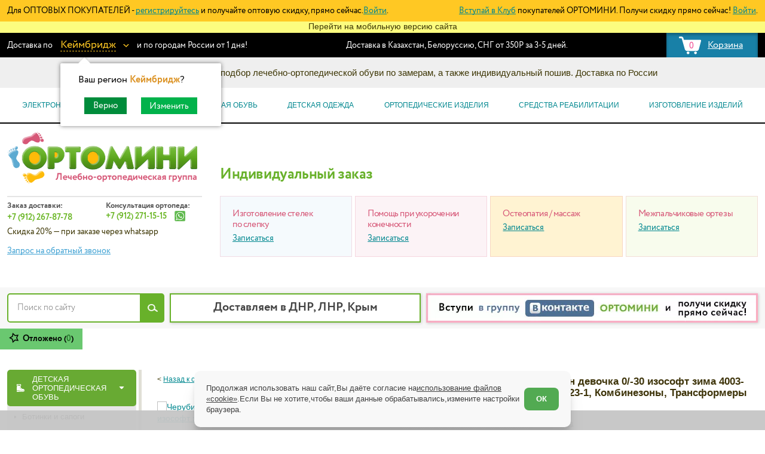

--- FILE ---
content_type: text/html; charset=utf-8
request_url: https://www.ortomini.ru/dmitrov/catalog/kombinezoni/1694
body_size: 39589
content:
<!DOCTYPE html>
<!--[if lt IE 7]>      <html class="no-js lt-ie9 lt-ie8 lt-ie7"> <![endif]-->
<!--[if IE 7]>         <html class="no-js lt-ie9 lt-ie8"> <![endif]-->
<!--[if IE 8]>         <html class="no-js lt-ie9"> <![endif]-->
<!--[if gt IE 8]><!-->
<html class="no-js"> <!--<![endif]-->
<head>
<script>
                    </script>
<link rel="alternate" media="(max-width: 768px)" href="https://m.ortomini.ru/">
<title>Черубино (Аналог Керри) Комбинезон девочка 0/-30 изософт зима 4003-0023-1 Розовый в Дмитрове, размеры от 80, Комбинезоны, Трансформеры - купить в Дмитрове</title>
<meta charset="utf-8">
<meta name="description" content="Черубино (Аналог Керри) Комбинезон девочка 0/-30 изософт зима 4003-0023-1 Розовый  в Дмитрове в наличии, по цене от 4435.00Р, размеры от 80. , Комбинезоны, Трансформеры Купить с доставкой в Дмитрове и по России. +7 (912) 267-87-78">
<meta name="keywords" content="Черубино (Аналог Керри) Комбинезон девочка 0/-30 изософт зима 4003-0023-1 Розовый  в Дмитрове, Черубино (Аналог Керри) Комбинезон девочка 0/-30 изософт зима 4003-0023-1 Розовый  в Дмитрове цена, Черубино (Аналог Керри) Комбинезон девочка 0/-30 изософт зима 4003-0023-1 Розовый  в Дмитрове купить, Черубино (Аналог Керри) Комбинезон девочка 0/-30 изософт зима 4003-0023-1 Розовый  в Дмитрове интернет-магазин ортопедической обуви и детской одежды, Черубино (Аналог Керри) Комбинезон девочка 0/-30 изософт зима 4003-0023-1 Розовый  в Дмитрове интернет-магазин Ортомини">
<meta name="author" content="Fanky.ru">
<meta name="format-detection" content="telephone=no">
<meta name="SKYPE_TOOLBAR" content="SKYPE_TOOLBAR_PARSER_COMPATIBLE">
<meta http-equiv="X-UA-Compatible" content="IE=edge">
<meta name="viewport" content="width=1280">
<meta name="cmsmagazine" content="18db2cabdd3bf9ea4cbca88401295164">
<link rel="apple-touch-icon" sizes="180x180" href="/media/images/favicon/xapple-touch-icon.png.pagespeed.ic.AvycS7kIOp.webp">
<link rel="icon" type="image/png" sizes="32x32" href="/media/images/favicon/xfavicon-32x32.png.pagespeed.ic.rfufuI2zne.webp">
<link rel="icon" type="image/png" sizes="16x16" href="/media/images/favicon/xfavicon-16x16.png.pagespeed.ic.ApLIgZJRkc.webp">
<link rel="mask-icon" href="/media/images/favicon/safari-pinned-tab.svg" color="#5bbad5">
<link rel="manifest" href="/media/images/favicon/site.webmanifest">
<meta name="msapplication-config" content="/media/images/favicon/browserconfig.xml">
<meta name="apple-mobile-web-app-title" content="ortomini">
<meta name="application-name" content="ortomini">
<meta name="msapplication-TileColor" content="#ffc40d">
<meta name="theme-color" content="#ffffff">
<meta property="og:type" content="profile">
<meta property="og:image" content="/media/images/favicon/og-image.jpg">
<meta property="og:title" content="Черубино (Аналог Керри) Комбинезон девочка 0/-30 изософт зима 4003-0023-1 Розовый  в Дмитрове, размеры от 80, Комбинезоны, Трансформеры - купить в Дмитрове">
<meta property="og:description" content="Черубино (Аналог Керри) Комбинезон девочка 0/-30 изософт зима 4003-0023-1 Розовый  в Дмитрове в наличии, по цене от 4435.00Р, размеры от 80. , Комбинезоны, Трансформеры Купить с доставкой в Дмитрове и по России. +7 (912) 267-87-78">
<meta property="og:url" content="https://www.ortomini.ru/dmitrov/catalog/kombinezoni/1694">
<meta name="robots" content="index, follow"/>
<!--[if lt IE 9]>
    	<script src="/media/js/html5shiv.js"></script>
	<![endif]-->
<meta name="grecaptcha-site-key" content="6LeIs8EUAAAAAILbLQuBf7X7a1MFMII0mazHU8BE">
<meta name="grecaptcha2-site-key" content="
6LdAcEEUAAAAAJPxuzy7sAnNONc6mKqRTKmarSG6">
<link type="text/css" href="/media/cache/css/8/3/83de968a8797135bbae86c08b4f736ac.css?v=1749057528" rel="stylesheet" media="all"/>
<link rel="preload" href="/media/fonts/circe/Circe-Light.woff2" as="font" type="font/woff2" crossorigin>
<link rel="preload" href="/media/fonts/circe/Circe-Regular.woff2" as="font" type="font/woff2" crossorigin>
<link rel="preload" href="/media/fonts/circe/Circe-Bold.woff2" as="font" type="font/woff2" crossorigin>
</head>
<body>
<!--[if lt IE 9]>
		<p class="chromeframe">Вы используете <strong>устаревший</strong> браузер Internet Explorer. Пожалуйста <a href="http://browsehappy.com/">  обновите Ваш браузер </a> или <a href="http://www.google.com/chromeframe/?redirect=true">активируйте Google Chrome Frame</a> чтобы улучшить свою работу в интернете</p>
	<![endif]-->
<div class="topline0 clearfix">
<div class="w955">
<div class="topline0_l">
Для ОПТОВЫХ ПОКУПАТЕЛЕЙ -
<a href="/my/register_opt">регистрируйтесь</a>
и получайте оптовую скидку, прямо сейчас.<a href="/my/auth#auth">Войти</a>.
</div>
<div class="topline0_r">
<a href="/my/register">Вступай в Клуб</a> покупателей ОРТОМИНИ. Получи скидку прямо сейчас!
<a href="/my/auth#auth">Войти</a>.
</div>
</div>
</div>
<div class="gotomobile">
Перейти на мобильную версию сайта
</div>
<div class="topline clearfix">
<div class="w955">
<div class="topline_l">
Доставка по
<div class="cap__city">
<a href="#city">
<span class="cap__city_name">Кеймбридж</span>
<span class="ico_galka"></span>
</a>
<div class="city_pop">
<input type="hidden" id="city_id" value="4931972"/>
<div class="city_pop__tit">Ваш регион
<span>Кеймбридж</span>?
</div>
<div class="city_pop__btns">
<button class="js-city_good_choice">Верно</button>
<a href="#city">Изменить</a>
</div>
</div>
</div>
и по городам России от 1 дня!
</div>
<a class="carty" href="/cart">
<div class="carty__count cart-count-sinc">0</div>
<div class="carty__name">Корзина</div>
</a>
<div class="topline_r">
Доставка в Казахстан, Белоруссию, СНГ от 350Р за 3-5 дней.
</div>
</div>
</div>
<div class="infocat">
Информационный каталог: подбор лечебно-ортопедической обуви по замерам, а также индивидуальный пошив. Доставка по
России
</div>
<header class="header clearfix">
<div class="w_main_nav">
<div class="w955">
<ul class="main_nav">
<li class="main_nav__li">
<a class="main_nav__a">ЭЛЕКТРОННЫЕ СЕРТИФИКАТЫ</a>
<div class="main_nav__drop">
<div class="w955">
<div class="main_nav__dropinn">
<div class="titlist">
<a href="/dmitrov/catalog/ipr_fss_sotszashchita" class="titlist__tit">ЭЛЕКТРОННЫЙ СЕРТИФИКАТ</a>
<ul class="titlist__list">
<li class=""><a href="/dmitrov/catalog/ipr_fss_sotszashchita/category_tutori_bandagi_na_golenostopniy_kolenniy_tazobedrenniy_sustavi">Туторы, бандажи (на голеностопный, коленный, тазобедренный суставы)</a></li>
<li class=""><a href="/dmitrov/catalog/ipr_fss_sotszashchita/category_reklinator_korrektor_osanki">Реклинатор-корректор осанки</a></li>
<li class=""><a href="/dmitrov/catalog/ipr_fss_sotszashchita/category_obuv_ortopedicheskaya_slognaya">Обувь ортопедическая сложная</a></li>
<li class=""><a href="/dmitrov/catalog/ipr_fss_sotszashchita/category_obuv_ortopedicheskaya_maloslognaya_sotszashchita">Обувь ортопедическая малосложная (соц.защита)</a></li>
<li class=""><a href="/dmitrov/catalog/ipr_fss_sotszashchita/category_korset_myagkoy_polugestkoy_i_gestkoy_fiksatsii">Корсет мягкой, полужесткой и жесткой фиксации</a></li>
<li class=""><a href="/dmitrov/catalog/ipr_fss_sotszashchita/category_vkladnie_korrigiruyushchie_elementi_dlya_ortopedicheskoy_obuvi">Вкладные корригирующие элементы для ортопедической обуви</a></li>
<li class=""><a href="/dmitrov/catalog/ipr_fss_sotszashchita/category_vpitivayushchie_prostini_podguzniki">Впитывающие простыни, подгузники</a></li>
<li class=""><a href="/dmitrov/catalog/ipr_fss_sotszashchita/category_apparat_na_vsyu_nogu_ruku">Аппарат на всю ногу, руку</a></li>
<li class=""><a href="/dmitrov/catalog/ipr_fss_sotszashchita/category_trosti_kostili_hodunki">Трости, костыли, ходунки</a></li>
<li class=""><a href="/dmitrov/catalog/ipr_fss_sotszashchita/category_ipr_kresla_kolyaski">Кресла-коляски</a></li>
<li class=""><a href="/dmitrov/catalog/ipr_fss_sotszashchita/category_golovodergatel_polugestkoy_i_gestkoy_fiksatsii">Головодержатель полужесткой и жесткой фиксации</a></li>
<li class=""><a href="/dmitrov/catalog/ipr_fss_sotszashchita/category_tutori_bandagi_na_luchezapyastniy_loktevoy_plechevoy_sustavi_i_p">Туторы, бандажи (на лучезапястный, локтевой, плечевой суставы и предплечье)</a></li>
<li class=""><a href="/dmitrov/catalog/ipr_fss_sotszashchita/category_obuv_na_protez_i_apparat">Обувь на протез и аппарат</a></li>
<li class=""><a href="/dmitrov/catalog/ipr_fss_sotszashchita/category_apparati_na_sustavi">Аппараты на суставы</a></li>
<li class=""><a href="/dmitrov/catalog/ipr_fss_sotszashchita/category_sanitarnie_prisposobleniya_dlya_invalidov">Санитарные приспособления для инвалидов</a></li>
<li class=""><a href="/dmitrov/catalog/ipr_fss_sotszashchita/category_protivoprolegnevie_matrasi_podushki">Противопролежневые матрасы, подушки</a></li>
<li class=""><a href="/dmitrov/catalog/ipr_fss_sotszashchita/category_opori_oburudovanie_dlya_lfk">ОПОРЫ, ВЕРТИКАЛИЗАТОРЫ, Оборудование для ЛФК</a></li>
<li class=""><a href="/dmitrov/catalog/ipr_fss_sotszashchita/category_odegda_ortopedicheskaya_adaptivnaya_dlya_invalidov">Одежда ортопедическая (адаптивная) для инвалидов</a></li>
<li class=""><a href="/dmitrov/catalog/ipr_fss_sotszashchita/category_individualnoe_izgotovlenie">Индивидуальное изготовление</a></li>
</ul>
</div>
</div>
</div>
</div>
</li>
<li class="main_nav__li">
<a class="main_nav__a">Ортопедическая обувь</a>
<div class="main_nav__drop">
<div class="w955">
<div class="main_nav__dropinn">
<div class="titlist">
<a href="/dmitrov/catalog/detskaya_obuv" class="titlist__tit">ДЕТСКАЯ ОРТОПЕДИЧЕСКАЯ ОБУВЬ</a>
<ul class="titlist__list">
<li class=""><a href="/dmitrov/catalog/detskaya_obuv/category_botinki_i_sapogi">Ботинки и сапоги</a></li>
<li class=""><a href="/dmitrov/catalog/detskaya_obuv/category_detskaya_profilakticheskaya_obuv">Детская профилактическая обувь</a></li>
<li class=""><a href="/dmitrov/catalog/detskaya_obuv/category_dutishi_snoubutsi">Дутыши, Сноубутсы</a></li>
<li class=""><a href="/dmitrov/catalog/detskaya_obuv/category_krossovki_mokasini_tufli">Кроссовки, Мокасины, Кеды</a></li>
<li class=""><a href="/dmitrov/catalog/detskaya_obuv/category_rezinovaya_obuv">Резиновая обувь</a></li>
<li class=""><a href="/dmitrov/catalog/detskaya_obuv/category_sandali">Сандали с супинатором </a></li>
<li class=""><a href="/dmitrov/catalog/detskaya_obuv/category_sandali1">Сандали лечебные под стельку</a></li>
<li class=""><a href="/dmitrov/catalog/detskaya_obuv/category_sandali_lechebnie_s_supinatorom">Сандали лечебные с супинатором </a></li>
<li class=""><a href="/dmitrov/catalog/detskaya_obuv/category_tufli_dlya_devochek">Туфли для девочек и мальчиков</a></li>
<li class=""><a href="/dmitrov/catalog/detskaya_obuv/category_valenki_ortopedicheskie">Валенки Ортопедические - от 999 руб</a></li>
<li class=""><a href="/dmitrov/catalog/detskaya_obuv/category_shkolnaya_obuv">Школьная обувь</a></li>
<li class="sale"><a href="/dmitrov/catalog/detskaya_obuv/category_botinki_i_sapogi_zima_30_skidka">Распродажа Зима -20% скидка</a></li>
<li class="sale"><a href="/dmitrov/catalog/detskaya_obuv/category_spetstsena_botinki_r18_21_ot_1359_rub">РАСПРОДАЖА МИНИМЕН ДАНДИНО ОРСЕТТО ТАПИБУ от 499 руб</a></li>
<li class=""><a href="/dmitrov/catalog/detskaya_obuv/category_sandali_lechebnie_pod_stelku_po_2496_rub">Сандали лечебные под стельку по 2496 руб</a></li>
</ul>
</div>
<div class="titlist">
<a href="/dmitrov/catalog/antivarusnie_sistemi_dlya_detey_lechenie" class="titlist__tit">ЛЕЧЕБНАЯ ОРТОПЕДИЧЕСКАЯ ОБУВЬ</a>
<ul class="titlist__list">
<li class=""><a href="/dmitrov/catalog/antivarusnie_sistemi_dlya_detey_lechenie/category_obuv_protiv_hogdeniya_na_tsipochkah">Обувь против хождения на носочках</a></li>
<li class=""><a href="/dmitrov/catalog/antivarusnie_sistemi_dlya_detey_lechenie/category_obuv_pri_dtsp">Детская обувь при ДЦП</a></li>
<li class=""><a href="/dmitrov/catalog/antivarusnie_sistemi_dlya_detey_lechenie/category_tutornaya_i_orteznaya_obuv">Туторная и ортезная обувь</a></li>
<li class=""><a href="/dmitrov/catalog/antivarusnie_sistemi_dlya_detey_lechenie/category_obuv_posle_operatsii_na_golenostope">Обувь после операции на голеностопе</a></li>
<li class=""><a href="/dmitrov/catalog/antivarusnie_sistemi_dlya_detey_lechenie/category_antivarusnaya_dlya_kosolapih">Антиварусная обувь</a></li>
<li class=""><a href="/dmitrov/catalog/antivarusnie_sistemi_dlya_detey_lechenie/category_detskie_breysi">Брейсы</a></li>
<li class=""><a href="/dmitrov/catalog/antivarusnie_sistemi_dlya_detey_lechenie/category_apparat_na_vsyu_nogu">СВОШ</a></li>
<li class=""><a href="/dmitrov/catalog/antivarusnie_sistemi_dlya_detey_lechenie/category_deratatsionniy_tutor_ortez_mangeta_sapogok_rasporki_shini">Туторы</a></li>
<li class=""><a href="/dmitrov/catalog/antivarusnie_sistemi_dlya_detey_lechenie/category_rasporki_shini">Распорки, шины</a></li>
<li class=""><a href="/dmitrov/catalog/antivarusnie_sistemi_dlya_detey_lechenie/category_derotatsionniy_sapogok_mangeta">Деротационная манжета</a></li>
<li class=""><a href="/dmitrov/catalog/antivarusnie_sistemi_dlya_detey_lechenie/category_tutor_nochnoy">Тутор ночной </a></li>
<li class=""><a href="/dmitrov/catalog/antivarusnie_sistemi_dlya_detey_lechenie/category_dinamicheskiy_tutor_afo">Динамический тутор AFO</a></li>
</ul>
</div>
<div class="titlist">
<a href="/dmitrov/catalog/obuv_pri_ukorochenii_stopinarashchivanie_podoshvi" class="titlist__tit">Обувь при укорочении ноги с наращиванием подошвы и стелек</a>
<ul class="titlist__list">
<li class=""><a href="/dmitrov/catalog/obuv_pri_ukorochenii_stopinarashchivanie_podoshvi/category_obuv_pri_ukorochenii_narashchivanie_podoshvi">Обувь при укорочении + наращивание подошвы</a></li>
<li class=""><a href="/dmitrov/catalog/obuv_pri_ukorochenii_stopinarashchivanie_podoshvi/category_stelki_pri_ukorochenii_narashchivanie_do_15_sm">Стельки и подпяточники при разной высоте ног + наращивание до 1 см</a></li>
<li class=""><a href="/dmitrov/catalog/obuv_pri_ukorochenii_stopinarashchivanie_podoshvi/category_narashchivanie_podoshvi_na_vashu_obuv">ЗАКАЖИ Наращивание подошвы на СВОЮ обувь</a></li>
</ul>
</div>
<div class="titlist">
<a href="/dmitrov/catalog/breysi" class="titlist__tit">ОБУВЬ НА ПРОТЕЗЫ И АППАРАТЫ</a>
<ul class="titlist__list">
<li class=""><a href="/dmitrov/catalog/breysi/category_obuv_na_apparati_bez_uteplennoy_podkladki">Обувь на протезы и аппараты без утепленной подкладки</a></li>
<li class=""><a href="/dmitrov/catalog/breysi/category_obuv_na_protezi_i_apparati">Обувь на протезы и аппараты </a></li>
<li class=""><a href="/dmitrov/catalog/breysi/category_obuv_na_ortezi_i_apparati_na_uteplennoy_podkladke">Обувь на протезы и аппараты на утепленной подкладке</a></li>
<li class=""><a href="/dmitrov/catalog/breysi/category_obuv_na_ortezi_i_apparati_s_otkidnim_zadnim_klapanom">Обувь на протезы и аппараты с откидным задним клапаном</a></li>
<li class=""><a href="/dmitrov/catalog/breysi/category_obuv_na_protezi_i_apparati_poshiv">Обувь на протезы и аппараты подбор или пошив</a></li>
<li class=""><a href="/dmitrov/catalog/breysi/category_narashchivanie_lip_uvelichenie_zastegek">Увеличение застежек и лип</a></li>
</ul>
</div>
<div class="titlist">
<a href="/dmitrov/catalog/poshiv_ortopedicheskoy_obuvi" class="titlist__tit">ПОШИВ ОРТОПЕДИЧЕСКОЙ ОБУВИ</a>
<ul class="titlist__list">
<li class=""><a href="/dmitrov/catalog/poshiv_ortopedicheskoy_obuvi/category_poshiv_detskoy_ortopedicheskoy_obuvi">Пошив детской ортопедической обуви</a></li>
<li class=""><a href="/dmitrov/catalog/poshiv_ortopedicheskoy_obuvi/category_poshiv_vzrosloy_ortopedicheskoy_obuvi">Пошив взрослой ортопедической обуви</a></li>
<li class=""><a href="/dmitrov/catalog/poshiv_ortopedicheskoy_obuvi/category_vkladnoy_bashmachok">Вкладной башмачок</a></li>
<li class=""><a href="/dmitrov/catalog/poshiv_ortopedicheskoy_obuvi/category_poshiv_obuvi_dlya_kosolapikov">Пошив обуви для косолапиков</a></li>
</ul>
</div>
<div class="titlist">
<a href="/dmitrov/catalog/vzroslaya_ortopedicheskaya_obuv" class="titlist__tit">ВЗРОСЛАЯ ОРТОПЕДИЧЕСКАЯ ОБУВЬ</a>
<ul class="titlist__list">
<li class=""><a href="/dmitrov/catalog/vzroslaya_ortopedicheskaya_obuv/category_diabeticheskaya_liniya_obuvi">Диабетическая обувь</a></li>
<li class=""><a href="/dmitrov/catalog/vzroslaya_ortopedicheskaya_obuv/category_mugskaya_obuv">Мужская ортопедическая обувь</a></li>
<li class=""><a href="/dmitrov/catalog/vzroslaya_ortopedicheskaya_obuv/category_genskaya_obuv">Женская ортопедическая обувь</a></li>
<li class=""><a href="/dmitrov/catalog/vzroslaya_ortopedicheskaya_obuv/category_komfortnaya_obuv_dlya_meditsinskogo_personala">Рабочая ортопедическая обувь</a></li>
<li class=""><a href="/dmitrov/catalog/vzroslaya_ortopedicheskaya_obuv/category_posleoperatsionnaya_obuv">Послеоперационная обувь, диабетическая стопа, отеки</a></li>
<li class=""><a href="/dmitrov/catalog/vzroslaya_ortopedicheskaya_obuv/category_domashnyaya_ortopedicheskaya_obuv">Домашняя ортопедическая обувь</a></li>
</ul>
</div>
</div>
</div>
</div>
</li>
<li class="main_nav__li">
<a class="main_nav__a">Детская одежда</a>
<div class="main_nav__drop">
<div class="w955">
<div class="main_nav__dropinn">
<div class="titlist">
<a href="/dmitrov/catalog/detskaya_odegda" class="titlist__tit">ДЕТСКАЯ ОДЕЖДА</a>
<ul class="titlist__list">
<li class=""><a href="/dmitrov/catalog/detskaya_odegda/category_verhnyaya_odegda">Верхняя одежда</a></li>
<li class=""><a href="/dmitrov/catalog/detskaya_odegda/category_termobele">Термобелье</a></li>
<li class=""><a href="/dmitrov/catalog/detskaya_odegda/category_povsednevnaya_odegda_dlya_doma">Нательная одежда</a></li>
<li class=""><a href="/dmitrov/catalog/detskaya_odegda/category_golovnie_ubori">Головные уборы</a></li>
<li class=""><a href="/dmitrov/catalog/detskaya_odegda/category_plyagniy_otdih">Для пляжа и бассейна</a></li>
<li class=""><a href="/dmitrov/catalog/detskaya_odegda/category_varegki_i_perchatki">Варежки и перчатки</a></li>
<li class="sale"><a href="/dmitrov/catalog/detskaya_odegda/category_letnyaya_odegda_dlya_sadika">Распродажа Лето всё по 160-500 рублей (дополнительные скидки не действуют)</a></li>
<li class=""><a href="/dmitrov/catalog/detskaya_odegda/category_naryadnaya_odegda">Нарядная одежда</a></li>
<li class=""><a href="/dmitrov/catalog/detskaya_odegda/category_flisovaya_poddeva_pod_vetrovki_kombinezoni">Флисовая поддева под ветровки, комбинезоны</a></li>
<li class="sale"><a href="/dmitrov/catalog/detskaya_odegda/category_rasprodaga_ot_100_do_1500_rubley">РАСПРОДАЖА от 100 до 1500 рублей (дополнительные скидки не действуют)</a></li>
<li class=""><a href="/dmitrov/catalog/detskaya_odegda/category_ryukzaki">Рюкзаки</a></li>
<li class=""><a href="/dmitrov/catalog/detskaya_odegda/category_kisu_verhnyaya_odegda">KISU Верхняя Одежда</a></li>
<li class=""><a href="/dmitrov/catalog/detskaya_odegda/category_premont_verhnyaya_odegda">Premont Верхняя Одежда</a></li>
</ul>
</div>
</div>
</div>
</div>
</li>
<li class="main_nav__li">
<a class="main_nav__a">Ортопедические изделия</a>
<div class="main_nav__drop">
<div class="w955">
<div class="main_nav__dropinn">
<div class="titlist">
<a href="/dmitrov/catalog/podushki_matrasi" class="titlist__tit">ПОДУШКИ И МАТРАСЫ</a>
<ul class="titlist__list">
<li class=""><a href="/dmitrov/catalog/podushki_matrasi/category_askona">Матрасы</a></li>
<li class=""><a href="/dmitrov/catalog/podushki_matrasi/category_ortopedicheskie_podushki">Подушки</a></li>
</ul>
</div>
<div class="titlist">
<a href="/dmitrov/catalog/tutora_ortezi_apparati_standartnoe_izdelie" class="titlist__tit">ТУТОРА И АППАРАТЫ НА СУСТАВЫ</a>
<ul class="titlist__list">
<li class=""><a href="/dmitrov/catalog/tutora_ortezi_apparati_standartnoe_izdelie/category_koleno_5c74cedd4624c">Колено</a></li>
<li class=""><a href="/dmitrov/catalog/tutora_ortezi_apparati_standartnoe_izdelie/category_tazobedrenniy_sustav">Тазобедренный сустав</a></li>
<li class=""><a href="/dmitrov/catalog/tutora_ortezi_apparati_standartnoe_izdelie/category_lokot">Локоть</a></li>
<li class=""><a href="/dmitrov/catalog/tutora_ortezi_apparati_standartnoe_izdelie/category_golenostop_5c74cedd4d2d2">Голеностоп</a></li>
<li class=""><a href="/dmitrov/catalog/tutora_ortezi_apparati_standartnoe_izdelie/category_kist">Кисть</a></li>
<li class=""><a href="/dmitrov/catalog/tutora_ortezi_apparati_standartnoe_izdelie/category_plecho">Плечо</a></li>
<li class=""><a href="/dmitrov/catalog/tutora_ortezi_apparati_standartnoe_izdelie/category_apparat_na_vsyu_nogu_5c74cedd50b4f">Аппарат на всю ногу</a></li>
<li class=""><a href="/dmitrov/catalog/tutora_ortezi_apparati_standartnoe_izdelie/category_apparat_na_vsyu_ruku">Аппарат на всю руку</a></li>
<li class=""><a href="/dmitrov/catalog/tutora_ortezi_apparati_standartnoe_izdelie/category_tutora_i_apparati_na_sustavi_dlya_detey">Тутора и аппараты на суставы для детей</a></li>
<li class=""><a href="/dmitrov/catalog/tutora_ortezi_apparati_standartnoe_izdelie/category_tutora_i_apparati_na_sustavi_dlya_vzroslih">Тутора и аппараты на суставы для взрослых</a></li>
</ul>
</div>
<div class="titlist">
<a href="/dmitrov/catalog/stelki_ortopedicheskie" class="titlist__tit">СТЕЛЬКИ И КОРРЕКТОРЫ СТОПЫ+ИЗГОТОВЛЕНИЕ</a>
<ul class="titlist__list">
<li class=""><a href="/dmitrov/catalog/stelki_ortopedicheskie/category_stelki_dlya_vzroslih_i_podrostkov">Ортопедические стельки для взрослых</a></li>
<li class=""><a href="/dmitrov/catalog/stelki_ortopedicheskie/category_detskie_ortopedicheskie_stelki">Детские ортопедические стельки</a></li>
<li class=""><a href="/dmitrov/catalog/stelki_ortopedicheskie/category_bandagi_dlya_stopi">Корректоры стопы и пальцев</a></li>
<li class=""><a href="/dmitrov/catalog/stelki_ortopedicheskie/category_individualnie_stelki_izgotovlenie">Индивидуальные стельки изготовление</a></li>
</ul>
</div>
<div class="titlist">
<a href="/dmitrov/catalog/izdeliya_dlya_pozvonochnika" class="titlist__tit">КОРСЕТЫ И КОРРЕКТОРЫ ОСАНКИ</a>
<ul class="titlist__list">
<li class=""><a href="/dmitrov/catalog/izdeliya_dlya_pozvonochnika/category_korrektor_osanki">Корсет, реклинатор, корректор осанки для детей</a></li>
<li class=""><a href="/dmitrov/catalog/izdeliya_dlya_pozvonochnika/category_korseti">Корсет полужесткой фиксации для детей</a></li>
<li class=""><a href="/dmitrov/catalog/izdeliya_dlya_pozvonochnika/category_reklinator_korrektor_osanki_dlya_vzroslih">Корсет, реклинатор, корректор осанки для взрослых </a></li>
<li class=""><a href="/dmitrov/catalog/izdeliya_dlya_pozvonochnika/category_korset_polugestkoy_fiksatsii_dlya_vzroslih">Корсет полужесткой фиксации для взрослых</a></li>
</ul>
</div>
<div class="titlist">
<a href="/dmitrov/catalog/ortopedicheskie_izdeliya_i_sredstva_reabilitatsii" class="titlist__tit">ОРТОПЕДИЧЕСКИЕ ИЗДЕЛИЯ</a>
<ul class="titlist__list">
<li class=""><a href="/dmitrov/catalog/ortopedicheskie_izdeliya_i_sredstva_reabilitatsii/category_dlya_detey">Бандажи и корсеты на туловище для взрослых</a></li>
<li class=""><a href="/dmitrov/catalog/ortopedicheskie_izdeliya_i_sredstva_reabilitatsii/category_kompressionnoe_bele">Компрессионное белье</a></li>
<li class=""><a href="/dmitrov/catalog/ortopedicheskie_izdeliya_i_sredstva_reabilitatsii/category_bele_dlya_sporta">Белье для спорта</a></li>
<li class=""><a href="/dmitrov/catalog/ortopedicheskie_izdeliya_i_sredstva_reabilitatsii/category_izdeliya_v_avtomobil">Изделия в автомобиль</a></li>
<li class=""><a href="/dmitrov/catalog/ortopedicheskie_izdeliya_i_sredstva_reabilitatsii/category_bandagi_i_ortezi_na_sustavi_dlya_vzroslih">Бандажи и ортезы на суставы для взрослых</a></li>
<li class=""><a href="/dmitrov/catalog/ortopedicheskie_izdeliya_i_sredstva_reabilitatsii/category_bandagi_i_ortezi_na_sustavi_dlya_detey">Бандажи и ортезы на суставы для детей</a></li>
</ul>
</div>
</div>
</div>
</div>
</li>
<li class="main_nav__li">
<a class="main_nav__a">Средства реабилитации</a>
<div class="main_nav__drop">
<div class="w955">
<div class="main_nav__dropinn">
<div class="titlist">
<a href="/dmitrov/catalog/tech_sredstva" class="titlist__tit">Технические средства реабилитации для взрослых</a>
<ul class="titlist__list">
<li class=""><a href="/dmitrov/catalog/tech_sredstva/category_detskie_pampersi">Памперсы и пеленки для взрослых</a></li>
<li class=""><a href="/dmitrov/catalog/tech_sredstva/category_hodunki_dlya_vzroslih">Ходунки для взрослых</a></li>
<li class=""><a href="/dmitrov/catalog/tech_sredstva/category_sanitarnie_prisposobleniya">Санитарные приспособления</a></li>
<li class=""><a href="/dmitrov/catalog/tech_sredstva/category_protivoprolegnevie_matrasi">Противопролежневые приспособления</a></li>
<li class=""><a href="/dmitrov/catalog/tech_sredstva/category_invalidnie_kolyaski_dlya_vzroslih">Инвалидные коляски для взрослых</a></li>
<li class=""><a href="/dmitrov/catalog/tech_sredstva/category_trosti_kostili_palki_dlya_hodbi">Трости, костыли, палки для ходьбы</a></li>
</ul>
</div>
<div class="titlist">
<a href="/dmitrov/catalog/tekh_sredstva_reabilitatsii" class="titlist__tit">Технические средства реабилитации для детей с ДЦП</a>
<ul class="titlist__list">
<li class=""><a href="/dmitrov/catalog/tekh_sredstva_reabilitatsii/category_pampersi_dlya_detey">Памперсы и пеленки для детей</a></li>
<li class=""><a href="/dmitrov/catalog/tekh_sredstva_reabilitatsii/category_hodunki_detskie">Ходунки детские</a></li>
<li class=""><a href="/dmitrov/catalog/tekh_sredstva_reabilitatsii/category_ortopedicheskaya_adaptivnaya_odegda_dlya_invalidov">Ортопедическая (адаптивная) одежда для инвалидов</a></li>
<li class=""><a href="/dmitrov/catalog/tekh_sredstva_reabilitatsii/category_invalidnie_kolyaski_dlya_detey">Инвалидные коляски для детей</a></li>
<li class=""><a href="/dmitrov/catalog/tekh_sredstva_reabilitatsii/category_velotrenageri">Велотренажеры и детские тренажеры</a></li>
<li class=""><a href="/dmitrov/catalog/tekh_sredstva_reabilitatsii/category_utyagelennaya_produktsiya">Утяжеленная продукция</a></li>
<li class=""><a href="/dmitrov/catalog/tekh_sredstva_reabilitatsii/category_opori">Опоры, Вертикализаторы</a></li>
</ul>
</div>
<div class="titlist">
<a href="/dmitrov/catalog/trenageri" class="titlist__tit">МАССАЖЕРЫ И ЛФК</a>
<ul class="titlist__list">
<li class=""><a href="/dmitrov/catalog/trenageri/category_begovaya_dorogka">Беговая дорожка</a></li>
<li class=""><a href="/dmitrov/catalog/trenageri/category_massagnie_myachi_kovriki">Мячи, фитболы, коврики</a></li>
<li class=""><a href="/dmitrov/catalog/trenageri/category_vibroplatforma">Виброплатформа</a></li>
<li class=""><a href="/dmitrov/catalog/trenageri/category_massageri">Массажеры</a></li>
</ul>
</div>
<div class="titlist">
<a href="/dmitrov/catalog/domashnyaya_medtehnika" class="titlist__tit">Домашняя медтехника</a>
</div>
<div class="titlist">
<a href="/dmitrov/catalog/massagnie_kushetki_stoli_kresla" class="titlist__tit">Массажная, медицинская, ортопедическая мебель</a>
<ul class="titlist__list">
<li class=""><a href="/dmitrov/catalog/massagnie_kushetki_stoli_kresla/category_meditsinskaya_mebel">Медицинская мебель</a></li>
<li class=""><a href="/dmitrov/catalog/massagnie_kushetki_stoli_kresla/category_ortopedicheskie_stulya_dlya_osanki">Ортопедические стулья для осанки </a></li>
<li class=""><a href="/dmitrov/catalog/massagnie_kushetki_stoli_kresla/category_massagnie_kushetki_stoli_kresla_5e5f39fd3f5ec">Массажные кушетки, столы , кресла</a></li>
</ul>
</div>
</div>
</div>
</div>
</li>
<li class="main_nav__li">
<a class="main_nav__a">Изготовление изделий</a>
<div class="main_nav__drop">
<div class="w955">
<div class="main_nav__dropinn">
<div class="titlist">
<a href="/dmitrov/catalog/tutora" class="titlist__tit">Тутора, Аппараты, Корсеты индивидуальное изготовление</a>
<ul class="titlist__list">
<li class=""><a href="/dmitrov/catalog/tutora/category_korset_sheno_dlya_lecheniya_skolioza">Корсет Шено для лечения сколиоза</a></li>
<li class=""><a href="/dmitrov/catalog/tutora/category_golovodergatel_gestkoy_fiksatsii">Головодержатель полужесткой и жесткой фиксации</a></li>
<li class=""><a href="/dmitrov/catalog/tutora/category_korset_gestkoy_fiksatsii">Корсет жесткой фиксации</a></li>
<li class=""><a href="/dmitrov/catalog/tutora/category_apparati_na_tulovishche">Аппараты на туловище</a></li>
<li class=""><a href="/dmitrov/catalog/tutora/category_tutori_bandagi_na_sustavi_golenostop_koleno_bedro_taz">Тутора из Турбокаста ORDEKT</a></li>
<li class=""><a href="/dmitrov/catalog/tutora/category_derotatsionnaya_mangeta">Деротационная манжета</a></li>
</ul>
</div>
</div>
</div>
</div>
</li>
</ul>
</div>
</div> <div class="w955">
<div class="header__inn">
<div class="header__col1">
<div class="header__row11">
<div class="w_logo">
<a class="logo" href="/"></a>
</div>
</div>
<div class="header__row12 header__row12--contacts">
<div class="cap__place cap__place--deliv">
<div class="cap__adr">Заказ доставки:</div>
<a class="cap__tel" href="tel:+79122678778">+7 (912) 267-87-78</a>
</div>
<div class="global_tel">
<div class="consults">
<div class="consults__tit">Консультация ортопеда:</div>
<a class="consults__num" href="tel:+79122711515">+7 (912) 271-15-15</a>
<div class="consults__w_items">
<div class="consults__item">
<a class="ico_messagers icon_whatsapp" target="_blank" rel="nofollow" href="https://wa.me/79122711515?text=Здравствуйте" onclick="ym(14607979, 'reachGoal', 'whatsapp_header'); return true;"></a>
</div>
<div class="consults__item">
<a target="_blank" rel="nofollow" href="https://t.me/ortominizakaz" title="Написать в telegram" onclick="ym(14607979, 'reachGoal', 'telegram_header'); return true;"><span class="consults__item-icon iconify" data-icon="logos:telegram" data-width="18"></span></a>
</div>
</div>
</div>
</div>
<div class="gtel__callback">Скидка 20% — при заказе через whatsapp</div>
<div class="gtel__callback"><a href="#" class="callback">Запрос на обратный звонок</a></div>
</div>
</div>
<div class="header__col2">
<div class="header__row21">
<div class="header__modules">
<div class="h-modules">
<div class="h-modules__title">Индивидуальный заказ</div>
<div class="h-modules__grid">
<div class="h-modules__item">
<div class="h-modules__subtitle">Изготовление стелек по&nbsp;слепку</div>
<a class="h-modules__link" href="#create" data-create-popup>Записаться</a>
</div>
<div class="h-modules__item">
<div class="h-modules__subtitle">Помощь при укорочении конечности</div>
<a class="h-modules__link" href="#help" data-help-popup>Записаться</a>
</div>
<div class="h-modules__item">
<div class="h-modules__subtitle">Остеопатия / массаж</div>
<a class="h-modules__link" href="#massage" data-massage-popup>Записаться</a>
</div>
<div class="h-modules__item">
<div class="h-modules__subtitle">Межпальчиковые ортезы</div>
<a class="h-modules__link" href="#ortez" data-ortez-popup>Записаться</a>
</div>
</div>
</div>
</div>
</div>
</div>
</div>
</div>
<div class="header_bottom">
<div class="w955">
<div class="header_bottom__inn">
<form action="/search" method="get" class="search_form sf--prodpage">
<input class="search_field" type="text" name="search" value="" placeholder="Поиск по сайту" required>
<input class="search_btn" type="submit" name="" value="">
</form>
<div class="header_b header_b--label header_b1">
<span>Доставляем в ДНР, ЛНР, Крым</span>
</div>
<a href="https://oauth.vk.com/authorize?client_id=5097011&amp;scope=notify,wall,groups&amp;redirect_uri=https://www.ortomini.ru/my/vk_auth&amp;display=popup&amp;response_type=code&amp;v=5.95" onclick="doLogin(this);return false;" rel="nofollow" class="header_b header_b2">
<img src="/media/images/xb-skid20_3.jpg.pagespeed.ic.cib4BKjmzV.webp" alt="Скидка 20"/>
</a>
</div>
</div>
</div>
<div cl ass="pin_panel">
<div class="defered_prod">
<a href="/favourite">
Отложено
(<span class="defered_prod__count"><span class="aside-count-sinc">0</span></span>)
</a>
</div>
</div>
</header>
<div class="container between_sky_earth_prod" itemscope itemtype="http://schema.org/Product">
<div class="w955">
<div class="layout2_prod clearfix">
<div class="fll_pre">
<div class="leftmenu">
<div class="lmgroup is-opened is-active">
<a href="/dmitrov/catalog/detskaya_obuv" class="lmgroup__name lmn--boots group_id_1">ДЕТСКАЯ ОРТОПЕДИЧЕСКАЯ ОБУВЬ</a>
<ul class="lmgroup__list is-opened">
<li class="lmli_1  ">
<a href="/dmitrov/catalog/detskaya_obuv/category_botinki_i_sapogi" class="lma_1 ">Ботинки и сапоги</a>
</li>
<li class="lmli_1  ">
<a href="/dmitrov/catalog/detskaya_obuv/category_detskaya_profilakticheskaya_obuv" class="lma_1 ">Детская профилактическая обувь</a>
</li>
<li class="lmli_1  ">
<a href="/dmitrov/catalog/detskaya_obuv/category_dutishi_snoubutsi" class="lma_1 ">Дутыши, Сноубутсы</a>
</li>
<li class="lmli_1  ">
<a href="/dmitrov/catalog/detskaya_obuv/category_krossovki_mokasini_tufli" class="lma_1 ">Кроссовки, Мокасины, Кеды</a>
</li>
<li class="lmli_1  ">
<a href="/dmitrov/catalog/detskaya_obuv/category_rezinovaya_obuv" class="lma_1 ">Резиновая обувь</a>
</li>
<li class="lmli_1  ">
<a href="/dmitrov/catalog/detskaya_obuv/category_sandali" class="lma_1 ">Сандали с супинатором </a>
</li>
<li class="lmli_1  ">
<a href="/dmitrov/catalog/detskaya_obuv/category_sandali1" class="lma_1 ">Сандали лечебные под стельку</a>
</li>
<li class="lmli_1  ">
<a href="/dmitrov/catalog/detskaya_obuv/category_sandali_lechebnie_s_supinatorom" class="lma_1 ">Сандали лечебные с супинатором </a>
</li>
<li class="lmli_1  ">
<a href="/dmitrov/catalog/detskaya_obuv/category_tufli_dlya_devochek" class="lma_1 ">Туфли для девочек и мальчиков</a>
</li>
<li class="lmli_1  ">
<a href="/dmitrov/catalog/detskaya_obuv/category_valenki_ortopedicheskie" class="lma_1 ">Валенки Ортопедические - от 999 руб</a>
</li>
<li class="lmli_1  ">
<a href="/dmitrov/catalog/detskaya_obuv/category_shkolnaya_obuv" class="lma_1 ">Школьная обувь</a>
</li>
<li class="lmli_1  ">
<a href="/dmitrov/catalog/detskaya_obuv/category_botinki_i_sapogi_zima_30_skidka" class="lma_1 ">Распродажа Зима -20% скидка</a>
</li>
<li class="lmli_1  ">
<a href="/dmitrov/catalog/detskaya_obuv/category_spetstsena_botinki_r18_21_ot_1359_rub" class="lma_1 ">РАСПРОДАЖА МИНИМЕН ДАНДИНО ОРСЕТТО ТАПИБУ от 499 руб</a>
</li>
<li class="lmli_1  ">
<a href="/dmitrov/catalog/detskaya_obuv/category_sandali_lechebnie_pod_stelku_po_2496_rub" class="lma_1 ">Сандали лечебные под стельку по 2496 руб</a>
</li>
</ul>
</div>
<div class="lmgroup ">
<a href="/dmitrov/catalog/antivarusnie_sistemi_dlya_detey_lechenie" class="lmgroup__name lmn--boots group_id_206">ЛЕЧЕБНАЯ ОРТОПЕДИЧЕСКАЯ ОБУВЬ</a>
<ul class="lmgroup__list ">
<li class="lmli_1  ">
<a href="/dmitrov/catalog/antivarusnie_sistemi_dlya_detey_lechenie/category_obuv_protiv_hogdeniya_na_tsipochkah" class="lma_1 ">Обувь против хождения на носочках</a>
</li>
<li class="lmli_1  ">
<a href="/dmitrov/catalog/antivarusnie_sistemi_dlya_detey_lechenie/category_obuv_pri_dtsp" class="lma_1 ">Детская обувь при ДЦП</a>
</li>
<li class="lmli_1 has-child ">
<a href="/dmitrov/catalog/antivarusnie_sistemi_dlya_detey_lechenie/category_tutornaya_i_orteznaya_obuv" class="lma_1 ">Туторная и ортезная обувь</a>
<ul class="lmgroup__list_2 ">
<li class="lmli_2 ">
<a href="/dmitrov/catalog/antivarusnie_sistemi_dlya_detey_lechenie/category_tutornie_orteznie_sandali" class="lma_2 ">Туторные ортезные сандали</a>
</li>
<li class="lmli_2 ">
<a href="/dmitrov/catalog/antivarusnie_sistemi_dlya_detey_lechenie/category_tutornie_orteznie_botinki" class="lma_2 ">Туторные ортезные ботинки</a>
</li>
</ul>
</li>
<li class="lmli_1  ">
<a href="/dmitrov/catalog/antivarusnie_sistemi_dlya_detey_lechenie/category_obuv_posle_operatsii_na_golenostope" class="lma_1 ">Обувь после операции на голеностопе</a>
</li>
<li class="lmli_1 has-child ">
<a href="/dmitrov/catalog/antivarusnie_sistemi_dlya_detey_lechenie/category_antivarusnaya_dlya_kosolapih" class="lma_1 ">Антиварусная обувь</a>
<ul class="lmgroup__list_2 ">
<li class="lmli_2 ">
<a href="/dmitrov/catalog/antivarusnie_sistemi_dlya_detey_lechenie/category_antivarusnie_sandali" class="lma_2 ">Сандали для косолапиков с отведением 8гр, 9гр, 20гр.</a>
</li>
<li class="lmli_2 ">
<a href="/dmitrov/catalog/antivarusnie_sistemi_dlya_detey_lechenie/category_antivarusnie_botinki_i_krossovki" class="lma_2 ">Ботинки и кроссовки для косолапиков без утепления</a>
</li>
<li class="lmli_2 ">
<a href="/dmitrov/catalog/antivarusnie_sistemi_dlya_detey_lechenie/category_stelki_kosolapiki" class="lma_2 ">Стельки косолапики, пронаторы</a>
</li>
<li class="lmli_2 ">
<a href="/dmitrov/catalog/antivarusnie_sistemi_dlya_detey_lechenie/category_tufli_dlya_kosolapikov" class="lma_2 ">Туфли для косолапиков</a>
</li>
<li class="lmli_2 ">
<a href="/dmitrov/catalog/antivarusnie_sistemi_dlya_detey_lechenie/category_sandali_varusno_valgusnaya_podoshva_dlya_legkogo_kosolapiya" class="lma_2 ">Сандали варусно-вальгусная подошва для легкого косолапия</a>
</li>
<li class="lmli_2 ">
<a href="/dmitrov/catalog/antivarusnie_sistemi_dlya_detey_lechenie/category_botinki_zima_dlya_kosolapikov" class="lma_2 ">Ботинки зима для косолапиков</a>
</li>
<li class="lmli_2 ">
<a href="/dmitrov/catalog/antivarusnie_sistemi_dlya_detey_lechenie/category_poshiv_dlya_kosolapikov" class="lma_2 ">Пошив обуви для косолапиков</a>
</li>
<li class="lmli_2 ">
<a href="/dmitrov/catalog/antivarusnie_sistemi_dlya_detey_lechenie/category_botinki_dlya_kosolapikov_s_utepleniem" class="lma_2 ">Ботинки для косолапиков с утеплением</a>
</li>
<li class="lmli_2 ">
<a href="/dmitrov/catalog/antivarusnie_sistemi_dlya_detey_lechenie/category_obuv_pri_pravostoronney_i_levostoronney_kosolaposti" class="lma_2 ">Обувь при правосторонней и левосторонней косолапости</a>
</li>
</ul>
</li>
<li class="lmli_1 has-child ">
<a href="/dmitrov/catalog/antivarusnie_sistemi_dlya_detey_lechenie/category_detskie_breysi" class="lma_1 ">Брейсы</a>
<ul class="lmgroup__list_2 ">
<li class="lmli_2 ">
<a href="/dmitrov/catalog/antivarusnie_sistemi_dlya_detey_lechenie/category_planki_i_adapteri" class="lma_2 ">Планки и адаптеры</a>
</li>
<li class="lmli_2 ">
<a href="/dmitrov/catalog/antivarusnie_sistemi_dlya_detey_lechenie/category_breysi_botinochki_s_plankoy" class="lma_2 ">Брейсы ботиночки с планкой</a>
</li>
<li class="lmli_2 ">
<a href="/dmitrov/catalog/antivarusnie_sistemi_dlya_detey_lechenie/category_botinochki_k_breysam" class="lma_2 ">Ботиночки к брейсам</a>
</li>
</ul>
</li>
<li class="lmli_1  ">
<a href="/dmitrov/catalog/antivarusnie_sistemi_dlya_detey_lechenie/category_apparat_na_vsyu_nogu" class="lma_1 ">СВОШ</a>
</li>
<li class="lmli_1  ">
<a href="/dmitrov/catalog/antivarusnie_sistemi_dlya_detey_lechenie/category_deratatsionniy_tutor_ortez_mangeta_sapogok_rasporki_shini" class="lma_1 ">Туторы</a>
</li>
<li class="lmli_1  ">
<a href="/dmitrov/catalog/antivarusnie_sistemi_dlya_detey_lechenie/category_rasporki_shini" class="lma_1 ">Распорки, шины</a>
</li>
<li class="lmli_1  ">
<a href="/dmitrov/catalog/antivarusnie_sistemi_dlya_detey_lechenie/category_derotatsionniy_sapogok_mangeta" class="lma_1 ">Деротационная манжета</a>
</li>
<li class="lmli_1  ">
<a href="/dmitrov/catalog/antivarusnie_sistemi_dlya_detey_lechenie/category_tutor_nochnoy" class="lma_1 ">Тутор ночной </a>
</li>
<li class="lmli_1  ">
<a href="/dmitrov/catalog/antivarusnie_sistemi_dlya_detey_lechenie/category_dinamicheskiy_tutor_afo" class="lma_1 ">Динамический тутор AFO</a>
</li>
</ul>
</div>
<div class="lmgroup ">
<a href="/dmitrov/catalog/obuv_pri_ukorochenii_stopinarashchivanie_podoshvi" class="lmgroup__name lmn--boots group_id_237">Обувь при укорочении ноги с наращиванием подошвы и стелек</a>
<ul class="lmgroup__list ">
<li class="lmli_1  ">
<a href="/dmitrov/catalog/obuv_pri_ukorochenii_stopinarashchivanie_podoshvi/category_obuv_pri_ukorochenii_narashchivanie_podoshvi" class="lma_1 ">Обувь при укорочении + наращивание подошвы</a>
</li>
<li class="lmli_1  ">
<a href="/dmitrov/catalog/obuv_pri_ukorochenii_stopinarashchivanie_podoshvi/category_stelki_pri_ukorochenii_narashchivanie_do_15_sm" class="lma_1 ">Стельки и подпяточники при разной высоте ног + наращивание до 1 см</a>
</li>
<li class="lmli_1  ">
<a href="/dmitrov/catalog/obuv_pri_ukorochenii_stopinarashchivanie_podoshvi/category_narashchivanie_podoshvi_na_vashu_obuv" class="lma_1 ">ЗАКАЖИ Наращивание подошвы на СВОЮ обувь</a>
</li>
</ul>
</div>
<div class="lmgroup ">
<a href="/dmitrov/catalog/breysi" class="lmgroup__name lmn--boots group_id_34">ОБУВЬ НА ПРОТЕЗЫ И АППАРАТЫ</a>
<ul class="lmgroup__list ">
<li class="lmli_1  ">
<a href="/dmitrov/catalog/breysi/category_obuv_na_apparati_bez_uteplennoy_podkladki" class="lma_1 ">Обувь на протезы и аппараты без утепленной подкладки</a>
</li>
<li class="lmli_1  ">
<a href="/dmitrov/catalog/breysi/category_obuv_na_protezi_i_apparati" class="lma_1 ">Обувь на протезы и аппараты </a>
</li>
<li class="lmli_1  ">
<a href="/dmitrov/catalog/breysi/category_obuv_na_ortezi_i_apparati_na_uteplennoy_podkladke" class="lma_1 ">Обувь на протезы и аппараты на утепленной подкладке</a>
</li>
<li class="lmli_1  ">
<a href="/dmitrov/catalog/breysi/category_obuv_na_ortezi_i_apparati_s_otkidnim_zadnim_klapanom" class="lma_1 ">Обувь на протезы и аппараты с откидным задним клапаном</a>
</li>
<li class="lmli_1  ">
<a href="/dmitrov/catalog/breysi/category_obuv_na_protezi_i_apparati_poshiv" class="lma_1 ">Обувь на протезы и аппараты подбор или пошив</a>
</li>
<li class="lmli_1  ">
<a href="/dmitrov/catalog/breysi/category_narashchivanie_lip_uvelichenie_zastegek" class="lma_1 ">Увеличение застежек и лип</a>
</li>
</ul>
</div>
<div class="lmgroup ">
<a href="/dmitrov/catalog/poshiv_ortopedicheskoy_obuvi" class="lmgroup__name lmn--boots group_id_249">ПОШИВ ОРТОПЕДИЧЕСКОЙ ОБУВИ</a>
<ul class="lmgroup__list ">
<li class="lmli_1  ">
<a href="/dmitrov/catalog/poshiv_ortopedicheskoy_obuvi/category_poshiv_detskoy_ortopedicheskoy_obuvi" class="lma_1 ">Пошив детской ортопедической обуви</a>
</li>
<li class="lmli_1  ">
<a href="/dmitrov/catalog/poshiv_ortopedicheskoy_obuvi/category_poshiv_vzrosloy_ortopedicheskoy_obuvi" class="lma_1 ">Пошив взрослой ортопедической обуви</a>
</li>
<li class="lmli_1  ">
<a href="/dmitrov/catalog/poshiv_ortopedicheskoy_obuvi/category_vkladnoy_bashmachok" class="lma_1 ">Вкладной башмачок</a>
</li>
<li class="lmli_1  ">
<a href="/dmitrov/catalog/poshiv_ortopedicheskoy_obuvi/category_poshiv_obuvi_dlya_kosolapikov" class="lma_1 ">Пошив обуви для косолапиков</a>
</li>
</ul>
</div>
<div class="lmgroup ">
<a href="/dmitrov/catalog/vzroslaya_ortopedicheskaya_obuv" class="lmgroup__name lmn--boots group_id_37">ВЗРОСЛАЯ ОРТОПЕДИЧЕСКАЯ ОБУВЬ</a>
<ul class="lmgroup__list ">
<li class="lmli_1  ">
<a href="/dmitrov/catalog/vzroslaya_ortopedicheskaya_obuv/category_diabeticheskaya_liniya_obuvi" class="lma_1 ">Диабетическая обувь</a>
</li>
<li class="lmli_1  ">
<a href="/dmitrov/catalog/vzroslaya_ortopedicheskaya_obuv/category_mugskaya_obuv" class="lma_1 ">Мужская ортопедическая обувь</a>
</li>
<li class="lmli_1  ">
<a href="/dmitrov/catalog/vzroslaya_ortopedicheskaya_obuv/category_genskaya_obuv" class="lma_1 ">Женская ортопедическая обувь</a>
</li>
<li class="lmli_1  ">
<a href="/dmitrov/catalog/vzroslaya_ortopedicheskaya_obuv/category_komfortnaya_obuv_dlya_meditsinskogo_personala" class="lma_1 ">Рабочая ортопедическая обувь</a>
</li>
<li class="lmli_1  ">
<a href="/dmitrov/catalog/vzroslaya_ortopedicheskaya_obuv/category_posleoperatsionnaya_obuv" class="lma_1 ">Послеоперационная обувь, диабетическая стопа, отеки</a>
</li>
<li class="lmli_1  ">
<a href="/dmitrov/catalog/vzroslaya_ortopedicheskaya_obuv/category_domashnyaya_ortopedicheskaya_obuv" class="lma_1 ">Домашняя ортопедическая обувь</a>
</li>
</ul>
</div>
<div class="lmgroup ">
<a href="/dmitrov/catalog/podushki_matrasi" class="lmgroup__name lmn--fur group_id_51">ПОДУШКИ И МАТРАСЫ</a>
<ul class="lmgroup__list ">
<li class="lmli_1 has-child ">
<a href="/dmitrov/catalog/podushki_matrasi/category_askona" class="lma_1 ">Матрасы</a>
<ul class="lmgroup__list_2 ">
<li class="lmli_2 ">
<a href="/dmitrov/catalog/podushki_matrasi/category_bespruginnie" class="lma_2 ">Беспружинные</a>
</li>
<li class="lmli_2 ">
<a href="/dmitrov/catalog/podushki_matrasi/category_pruginnie" class="lma_2 ">Пружинные</a>
</li>
<li class="lmli_2 ">
<a href="/dmitrov/catalog/podushki_matrasi/category_detskie_matrasi" class="lma_2 ">Детские матрасы</a>
</li>
</ul>
</li>
<li class="lmli_1 has-child ">
<a href="/dmitrov/catalog/podushki_matrasi/category_ortopedicheskie_podushki" class="lma_1 ">Подушки</a>
<ul class="lmgroup__list_2 ">
<li class="lmli_2 ">
<a href="/dmitrov/catalog/podushki_matrasi/category_podushka_dlya_mladentsev_dlya_novorogdennih" class="lma_2 ">Подушка для детей и новорожденных</a>
</li>
<li class="lmli_2 ">
<a href="/dmitrov/catalog/podushki_matrasi/category_podushka_dlya_detey" class="lma_2 ">Подушка для детей и младенцев</a>
</li>
<li class="lmli_2 ">
<a href="/dmitrov/catalog/podushki_matrasi/category_podushka_dlya_sna" class="lma_2 ">Подушка для сна</a>
</li>
<li class="lmli_2 ">
<a href="/dmitrov/catalog/podushki_matrasi/category_podushka_pri_sheynom_osteohondroze" class="lma_2 ">Подушка при шейном остеохондрозе</a>
</li>
<li class="lmli_2 ">
<a href="/dmitrov/catalog/podushki_matrasi/category_podushka_dlya_puteshestviy" class="lma_2 ">Подушка для путешествий</a>
</li>
<li class="lmli_2 ">
<a href="/dmitrov/catalog/podushki_matrasi/category_podushka_pod_spinu" class="lma_2 ">Подушка под спину</a>
</li>
<li class="lmli_2 ">
<a href="/dmitrov/catalog/podushki_matrasi/category_podushka_na_sidene" class="lma_2 ">Подушка на сиденье</a>
</li>
<li class="lmli_2 ">
<a href="/dmitrov/catalog/podushki_matrasi/category_podushka_pod_nogi" class="lma_2 ">Подушка под ноги</a>
</li>
<li class="lmli_2 ">
<a href="/dmitrov/catalog/podushki_matrasi/category_podushka_dlya_beremennih" class="lma_2 ">Подушка для беременных</a>
</li>
<li class="lmli_2 ">
<a href="/dmitrov/catalog/podushki_matrasi/category_podushka_s_gelem" class="lma_2 ">Подушка с гелем</a>
</li>
<li class="lmli_2 ">
<a href="/dmitrov/catalog/podushki_matrasi/category_navolochki_dlya_ortopedicheskih_podushek" class="lma_2 ">Наволочки для ортопедических подушек</a>
</li>
</ul>
</li>
</ul>
</div>
<div class="lmgroup ">
<a href="/dmitrov/catalog/detskaya_odegda" class="lmgroup__name lmn--babyclothes group_id_9">ДЕТСКАЯ ОДЕЖДА</a>
<ul class="lmgroup__list ">
<li class="lmli_1 has-child ">
<a href="/dmitrov/catalog/detskaya_odegda/category_verhnyaya_odegda" class="lma_1 ">Верхняя одежда</a>
<ul class="lmgroup__list_2 ">
<li class="lmli_2 ">
<a href="/dmitrov/catalog/detskaya_odegda/category_kurtki_palto" class="lma_2 ">Куртки, Пальто</a>
</li>
<li class="lmli_2 ">
<a href="/dmitrov/catalog/detskaya_odegda/category_kombinezoni" class="lma_2 ">Комбинезоны, Трансформеры</a>
</li>
<li class="lmli_2 ">
<a href="/dmitrov/catalog/detskaya_odegda/category_komplekti" class="lma_2 ">Комплекты</a>
</li>
<li class="lmli_2 ">
<a href="/dmitrov/catalog/detskaya_odegda/category_polukombenizoni_shtani" class="lma_2 ">Полукомбенизоны, Штаны, Джинсы</a>
</li>
<li class="lmli_2 ">
<a href="/dmitrov/catalog/detskaya_odegda/category_plashchi_vetrovki" class="lma_2 ">Плащи, Ветровки</a>
</li>
<li class="lmli_2 ">
<a href="/dmitrov/catalog/detskaya_odegda/category_sportivnie_kostyumi" class="lma_2 ">Спортивные костюмы</a>
</li>
<li class="lmli_2 ">
<a href="/dmitrov/catalog/detskaya_odegda/category_kerri_zima_2018_2019" class="lma_2 ">Керри ЗИМА 2018-2019</a>
</li>
<li class="lmli_2 ">
<a href="/dmitrov/catalog/detskaya_odegda/category_kerri_vesna_osen_2019" class="lma_2 ">КЕРРИ ВЕСНА-ОСЕНЬ 2019</a>
</li>
<li class="lmli_2 ">
<a href="/dmitrov/catalog/detskaya_odegda/category_premont_vesna_osen_2019" class="lma_2 ">ПРЕМОНТ ВЕСНА-ОСЕНЬ 2019</a>
</li>
<li class="lmli_2 ">
<a href="/dmitrov/catalog/detskaya_odegda/category_oldos_osen_zima_2019_2020" class="lma_2 ">ОЛДОС ОСЕНЬ-ЗИМА 2019-2020</a>
</li>
<li class="lmli_2 ">
<a href="/dmitrov/catalog/detskaya_odegda/category_kerri_zima_2019_2020" class="lma_2 ">НОВИНКИ ЗИМА 2019-2020</a>
</li>
<li class="lmli_2 ">
<a href="/dmitrov/catalog/detskaya_odegda/category_oldos_vesna_2020" class="lma_2 ">ОЛДОС ВЕСНА 2020</a>
</li>
<li class="lmli_2 ">
<a href="/dmitrov/catalog/detskaya_odegda/category_premont_vesna_osen_2020" class="lma_2 ">ПРЕМОНТ ВЕСНА-ОСЕНЬ 2020</a>
</li>
<li class="lmli_2 ">
<a href="/dmitrov/catalog/detskaya_odegda/category_novinki_vesna_kisu_2020" class="lma_2 ">НОВИНКИ ВЕСНА KISU 2020</a>
</li>
<li class="lmli_2 ">
<a href="/dmitrov/catalog/detskaya_odegda/category_kisu_2021" class="lma_2 ">KISU 2021</a>
</li>
</ul>
</li>
<li class="lmli_1  ">
<a href="/dmitrov/catalog/detskaya_odegda/category_termobele" class="lma_1 ">Термобелье</a>
</li>
<li class="lmli_1 has-child ">
<a href="/dmitrov/catalog/detskaya_odegda/category_povsednevnaya_odegda_dlya_doma" class="lma_1 ">Нательная одежда</a>
<ul class="lmgroup__list_2 ">
<li class="lmli_2 ">
<a href="/dmitrov/catalog/detskaya_odegda/category_pigami" class="lma_2 ">Пижамы</a>
</li>
<li class="lmli_2 ">
<a href="/dmitrov/catalog/detskaya_odegda/category_trusi_mayki" class="lma_2 ">Трусы, майки</a>
</li>
<li class="lmli_2 ">
<a href="/dmitrov/catalog/detskaya_odegda/category_leginsi_losini_kolgotki_noski" class="lma_2 ">Легинсы, лосины, колготки, носки</a>
</li>
</ul>
</li>
<li class="lmli_1 has-child ">
<a href="/dmitrov/catalog/detskaya_odegda/category_golovnie_ubori" class="lma_1 ">Головные уборы</a>
<ul class="lmgroup__list_2 ">
<li class="lmli_2 ">
<a href="/dmitrov/catalog/detskaya_odegda/category_sharfi_manishki" class="lma_2 ">Шарфы, манишки</a>
</li>
<li class="lmli_2 ">
<a href="/dmitrov/catalog/detskaya_odegda/category_shlema" class="lma_2 ">Шлема</a>
</li>
<li class="lmli_2 ">
<a href="/dmitrov/catalog/detskaya_odegda/category_shapki" class="lma_2 ">Шапки</a>
</li>
<li class="lmli_2 ">
<a href="/dmitrov/catalog/detskaya_odegda/category_kepki_panami_bandani_kosinki" class="lma_2 ">Кепки, панамы, банданы, косынки, летние шапки из хлопка</a>
</li>
</ul>
</li>
<li class="lmli_1  ">
<a href="/dmitrov/catalog/detskaya_odegda/category_plyagniy_otdih" class="lma_1 ">Для пляжа и бассейна</a>
</li>
<li class="lmli_1  ">
<a href="/dmitrov/catalog/detskaya_odegda/category_varegki_i_perchatki" class="lma_1 ">Варежки и перчатки</a>
</li>
<li class="lmli_1  ">
<a href="/dmitrov/catalog/detskaya_odegda/category_letnyaya_odegda_dlya_sadika" class="lma_1 ">Распродажа Лето всё по 160-500 рублей (дополнительные скидки не действуют)</a>
</li>
<li class="lmli_1  ">
<a href="/dmitrov/catalog/detskaya_odegda/category_naryadnaya_odegda" class="lma_1 ">Нарядная одежда</a>
</li>
<li class="lmli_1  ">
<a href="/dmitrov/catalog/detskaya_odegda/category_flisovaya_poddeva_pod_vetrovki_kombinezoni" class="lma_1 ">Флисовая поддева под ветровки, комбинезоны</a>
</li>
<li class="lmli_1  ">
<a href="/dmitrov/catalog/detskaya_odegda/category_rasprodaga_ot_100_do_1500_rubley" class="lma_1 ">РАСПРОДАЖА от 100 до 1500 рублей (дополнительные скидки не действуют)</a>
</li>
<li class="lmli_1  ">
<a href="/dmitrov/catalog/detskaya_odegda/category_ryukzaki" class="lma_1 ">Рюкзаки</a>
</li>
<li class="lmli_1  ">
<a href="/dmitrov/catalog/detskaya_odegda/category_kisu_verhnyaya_odegda" class="lma_1 ">KISU Верхняя Одежда</a>
</li>
<li class="lmli_1  ">
<a href="/dmitrov/catalog/detskaya_odegda/category_premont_verhnyaya_odegda" class="lma_1 ">Premont Верхняя Одежда</a>
</li>
</ul>
</div>
<div class="lmgroup ">
<a href="/dmitrov/catalog/ipr_fss_sotszashchita" class="lmgroup__name lmn--fur group_id_122">ЭЛЕКТРОННЫЙ СЕРТИФИКАТ</a>
<ul class="lmgroup__list ">
<li class="lmli_1  ">
<a href="/dmitrov/catalog/ipr_fss_sotszashchita/category_tutori_bandagi_na_golenostopniy_kolenniy_tazobedrenniy_sustavi" class="lma_1 ">Туторы, бандажи (на голеностопный, коленный, тазобедренный суставы)</a>
</li>
<li class="lmli_1  ">
<a href="/dmitrov/catalog/ipr_fss_sotszashchita/category_reklinator_korrektor_osanki" class="lma_1 ">Реклинатор-корректор осанки</a>
</li>
<li class="lmli_1  ">
<a href="/dmitrov/catalog/ipr_fss_sotszashchita/category_obuv_ortopedicheskaya_slognaya" class="lma_1 ">Обувь ортопедическая сложная</a>
</li>
<li class="lmli_1  ">
<a href="/dmitrov/catalog/ipr_fss_sotszashchita/category_obuv_ortopedicheskaya_maloslognaya_sotszashchita" class="lma_1 ">Обувь ортопедическая малосложная (соц.защита)</a>
</li>
<li class="lmli_1  ">
<a href="/dmitrov/catalog/ipr_fss_sotszashchita/category_korset_myagkoy_polugestkoy_i_gestkoy_fiksatsii" class="lma_1 ">Корсет мягкой, полужесткой и жесткой фиксации</a>
</li>
<li class="lmli_1  ">
<a href="/dmitrov/catalog/ipr_fss_sotszashchita/category_vkladnie_korrigiruyushchie_elementi_dlya_ortopedicheskoy_obuvi" class="lma_1 ">Вкладные корригирующие элементы для ортопедической обуви</a>
</li>
<li class="lmli_1  ">
<a href="/dmitrov/catalog/ipr_fss_sotszashchita/category_vpitivayushchie_prostini_podguzniki" class="lma_1 ">Впитывающие простыни, подгузники</a>
</li>
<li class="lmli_1  ">
<a href="/dmitrov/catalog/ipr_fss_sotszashchita/category_apparat_na_vsyu_nogu_ruku" class="lma_1 ">Аппарат на всю ногу, руку</a>
</li>
<li class="lmli_1  ">
<a href="/dmitrov/catalog/ipr_fss_sotszashchita/category_trosti_kostili_hodunki" class="lma_1 ">Трости, костыли, ходунки</a>
</li>
<li class="lmli_1  ">
<a href="/dmitrov/catalog/ipr_fss_sotszashchita/category_ipr_kresla_kolyaski" class="lma_1 ">Кресла-коляски</a>
</li>
<li class="lmli_1  ">
<a href="/dmitrov/catalog/ipr_fss_sotszashchita/category_golovodergatel_polugestkoy_i_gestkoy_fiksatsii" class="lma_1 ">Головодержатель полужесткой и жесткой фиксации</a>
</li>
<li class="lmli_1  ">
<a href="/dmitrov/catalog/ipr_fss_sotszashchita/category_tutori_bandagi_na_luchezapyastniy_loktevoy_plechevoy_sustavi_i_p" class="lma_1 ">Туторы, бандажи (на лучезапястный, локтевой, плечевой суставы и предплечье)</a>
</li>
<li class="lmli_1  ">
<a href="/dmitrov/catalog/ipr_fss_sotszashchita/category_obuv_na_protez_i_apparat" class="lma_1 ">Обувь на протез и аппарат</a>
</li>
<li class="lmli_1  ">
<a href="/dmitrov/catalog/ipr_fss_sotszashchita/category_apparati_na_sustavi" class="lma_1 ">Аппараты на суставы</a>
</li>
<li class="lmli_1  ">
<a href="/dmitrov/catalog/ipr_fss_sotszashchita/category_sanitarnie_prisposobleniya_dlya_invalidov" class="lma_1 ">Санитарные приспособления для инвалидов</a>
</li>
<li class="lmli_1  ">
<a href="/dmitrov/catalog/ipr_fss_sotszashchita/category_protivoprolegnevie_matrasi_podushki" class="lma_1 ">Противопролежневые матрасы, подушки</a>
</li>
<li class="lmli_1  ">
<a href="/dmitrov/catalog/ipr_fss_sotszashchita/category_opori_oburudovanie_dlya_lfk" class="lma_1 ">ОПОРЫ, ВЕРТИКАЛИЗАТОРЫ, Оборудование для ЛФК</a>
</li>
<li class="lmli_1  ">
<a href="/dmitrov/catalog/ipr_fss_sotszashchita/category_odegda_ortopedicheskaya_adaptivnaya_dlya_invalidov" class="lma_1 ">Одежда ортопедическая (адаптивная) для инвалидов</a>
</li>
<li class="lmli_1  ">
<a href="/dmitrov/catalog/ipr_fss_sotszashchita/category_individualnoe_izgotovlenie" class="lma_1 ">Индивидуальное изготовление</a>
</li>
</ul>
</div>
<div class="lmgroup ">
<a href="/dmitrov/catalog/tutora_ortezi_apparati_standartnoe_izdelie" class="lmgroup__name lmn--ortoped group_id_173">ТУТОРА И АППАРАТЫ НА СУСТАВЫ</a>
<ul class="lmgroup__list ">
<li class="lmli_1  ">
<a href="/dmitrov/catalog/tutora_ortezi_apparati_standartnoe_izdelie/category_koleno_5c74cedd4624c" class="lma_1 ">Колено</a>
</li>
<li class="lmli_1  ">
<a href="/dmitrov/catalog/tutora_ortezi_apparati_standartnoe_izdelie/category_tazobedrenniy_sustav" class="lma_1 ">Тазобедренный сустав</a>
</li>
<li class="lmli_1  ">
<a href="/dmitrov/catalog/tutora_ortezi_apparati_standartnoe_izdelie/category_lokot" class="lma_1 ">Локоть</a>
</li>
<li class="lmli_1  ">
<a href="/dmitrov/catalog/tutora_ortezi_apparati_standartnoe_izdelie/category_golenostop_5c74cedd4d2d2" class="lma_1 ">Голеностоп</a>
</li>
<li class="lmli_1  ">
<a href="/dmitrov/catalog/tutora_ortezi_apparati_standartnoe_izdelie/category_kist" class="lma_1 ">Кисть</a>
</li>
<li class="lmli_1  ">
<a href="/dmitrov/catalog/tutora_ortezi_apparati_standartnoe_izdelie/category_plecho" class="lma_1 ">Плечо</a>
</li>
<li class="lmli_1  ">
<a href="/dmitrov/catalog/tutora_ortezi_apparati_standartnoe_izdelie/category_apparat_na_vsyu_nogu_5c74cedd50b4f" class="lma_1 ">Аппарат на всю ногу</a>
</li>
<li class="lmli_1  ">
<a href="/dmitrov/catalog/tutora_ortezi_apparati_standartnoe_izdelie/category_apparat_na_vsyu_ruku" class="lma_1 ">Аппарат на всю руку</a>
</li>
<li class="lmli_1 has-child ">
<a href="/dmitrov/catalog/tutora_ortezi_apparati_standartnoe_izdelie/category_tutora_i_apparati_na_sustavi_dlya_detey" class="lma_1 ">Тутора и аппараты на суставы для детей</a>
<ul class="lmgroup__list_2 ">
<li class="lmli_2 ">
<a href="/dmitrov/catalog/tutora_ortezi_apparati_standartnoe_izdelie/category_tutora_i_apparati_na_vsyu_nogu" class="lma_2 ">Тутора и аппараты на всю ногу</a>
</li>
<li class="lmli_2 ">
<a href="/dmitrov/catalog/tutora_ortezi_apparati_standartnoe_izdelie/category_tutori_i_apparati_na_golenostopniy_sustav" class="lma_2 ">Туторы и аппараты на голеностопный сустав</a>
</li>
<li class="lmli_2 ">
<a href="/dmitrov/catalog/tutora_ortezi_apparati_standartnoe_izdelie/category_tutora_i_apparati_na_kolenniy_sustav" class="lma_2 ">Тутора и аппараты на коленный сустав</a>
</li>
<li class="lmli_2 ">
<a href="/dmitrov/catalog/tutora_ortezi_apparati_standartnoe_izdelie/category_tutora_i_apparati_na_tazobedrenniy_sustav" class="lma_2 ">Тутора и аппараты на тазобедренный сустав</a>
</li>
<li class="lmli_2 ">
<a href="/dmitrov/catalog/tutora_ortezi_apparati_standartnoe_izdelie/category_tutora_i_apparati_na_luchezapyastniy_sustav" class="lma_2 ">Тутора и аппараты на лучезапястный сустав</a>
</li>
<li class="lmli_2 ">
<a href="/dmitrov/catalog/tutora_ortezi_apparati_standartnoe_izdelie/category_tutora_i_apparati_na_loktevoy_sustav" class="lma_2 ">Тутора и аппараты на локтевой сустав</a>
</li>
<li class="lmli_2 ">
<a href="/dmitrov/catalog/tutora_ortezi_apparati_standartnoe_izdelie/category_tutora_i_apparati_na_plechevoy_sustav_6007b5cb80572" class="lma_2 ">Тутора и аппараты на плечевой сустав</a>
</li>
</ul>
</li>
<li class="lmli_1 has-child ">
<a href="/dmitrov/catalog/tutora_ortezi_apparati_standartnoe_izdelie/category_tutora_i_apparati_na_sustavi_dlya_vzroslih" class="lma_1 ">Тутора и аппараты на суставы для взрослых</a>
<ul class="lmgroup__list_2 ">
<li class="lmli_2 ">
<a href="/dmitrov/catalog/tutora_ortezi_apparati_standartnoe_izdelie/category_tutori_i_apparati_na_golenostopniy_sustav_5e65ce8f5c000" class="lma_2 ">Туторы и аппараты на голеностопный сустав</a>
</li>
<li class="lmli_2 ">
<a href="/dmitrov/catalog/tutora_ortezi_apparati_standartnoe_izdelie/category_tutora_i_apparati_na_tazobedrenniy_sustav_5e65ce8f5df30" class="lma_2 ">Тутора и аппараты на тазобедренный сустав</a>
</li>
<li class="lmli_2 ">
<a href="/dmitrov/catalog/tutora_ortezi_apparati_standartnoe_izdelie/category_tutora_i_apparati_na_plechevoy_sustav" class="lma_2 ">Тутора и аппараты на плечевой сустав</a>
</li>
<li class="lmli_2 ">
<a href="/dmitrov/catalog/tutora_ortezi_apparati_standartnoe_izdelie/category_tutora_i_apparati_na_luchezapyastniy_sustav_5e65ce8f61cbf" class="lma_2 ">Тутора и аппараты на лучезапястный сустав</a>
</li>
<li class="lmli_2 ">
<a href="/dmitrov/catalog/tutora_ortezi_apparati_standartnoe_izdelie/category_tutora_i_apparati_na_loktevoy_sustav_5e65ce8f642b2" class="lma_2 ">Тутора и аппараты на локтевой сустав</a>
</li>
<li class="lmli_2 ">
<a href="/dmitrov/catalog/tutora_ortezi_apparati_standartnoe_izdelie/category_tutora_i_apparati_na_kolenniy_sustav_5e65ce8f65fed" class="lma_2 ">Тутора и аппараты на коленный сустав</a>
</li>
</ul>
</li>
</ul>
</div>
<div class="lmgroup ">
<a href="/dmitrov/catalog/tech_sredstva" class="lmgroup__name lmn--reabil group_id_54">Технические средства реабилитации для взрослых</a>
<ul class="lmgroup__list ">
<li class="lmli_1 has-child ">
<a href="/dmitrov/catalog/tech_sredstva/category_detskie_pampersi" class="lma_1 ">Памперсы и пеленки для взрослых</a>
<ul class="lmgroup__list_2 ">
<li class="lmli_2 ">
<a href="/dmitrov/catalog/tech_sredstva/category_pampersi_i_podguzniki_dlya_vzroslih" class="lma_2 ">Памперсы и подгузники для взрослых</a>
</li>
<li class="lmli_2 ">
<a href="/dmitrov/catalog/tech_sredstva/category_pelenki_vlagovpitivayushchie" class="lma_2 ">Пеленки влаговпитывающие</a>
</li>
</ul>
</li>
<li class="lmli_1 has-child ">
<a href="/dmitrov/catalog/tech_sredstva/category_hodunki_dlya_vzroslih" class="lma_1 ">Ходунки для взрослых</a>
<ul class="lmgroup__list_2 ">
<li class="lmli_2 ">
<a href="/dmitrov/catalog/tech_sredstva/category_hodunki_vzroslie_s_podmishechnoy_oporoy" class="lma_2 ">Ходунки взрослые с подмышечной опорой</a>
</li>
<li class="lmli_2 ">
<a href="/dmitrov/catalog/tech_sredstva/category_hodunki_vzroslie_s_loktevoy_oporoy" class="lma_2 ">Ходунки взрослые с локтевой опорой</a>
</li>
<li class="lmli_2 ">
<a href="/dmitrov/catalog/tech_sredstva/category_hodunki_vzroslie_shagayushchie" class="lma_2 ">Ходунки взрослые шагающие</a>
</li>
<li class="lmli_2 ">
<a href="/dmitrov/catalog/tech_sredstva/category_hodunki_vzroslie_na_kolesah" class="lma_2 ">Ходунки взрослые на колесах</a>
</li>
</ul>
</li>
<li class="lmli_1 has-child ">
<a href="/dmitrov/catalog/tech_sredstva/category_sanitarnie_prisposobleniya" class="lma_1 ">Санитарные приспособления</a>
<ul class="lmgroup__list_2 ">
<li class="lmli_2 ">
<a href="/dmitrov/catalog/tech_sredstva/category_stulya_s_sanitarnim_osnashcheniem" class="lma_2 ">Стулья с санитарным оснащением</a>
</li>
<li class="lmli_2 ">
<a href="/dmitrov/catalog/tech_sredstva/category_sanitarnie_prisposobleniya_dlya_vannoy_i_tualeta" class="lma_2 ">Санитарные приспособления для ванной и туалета</a>
</li>
</ul>
</li>
<li class="lmli_1 has-child ">
<a href="/dmitrov/catalog/tech_sredstva/category_protivoprolegnevie_matrasi" class="lma_1 ">Противопролежневые приспособления</a>
<ul class="lmgroup__list_2 ">
<li class="lmli_2 ">
<a href="/dmitrov/catalog/tech_sredstva/category_protivoprolegnevie_matrasi_5e6089a354e64" class="lma_2 ">Противопролежневые матрасы</a>
</li>
<li class="lmli_2 ">
<a href="/dmitrov/catalog/tech_sredstva/category_protivoprolegnevie_podushki" class="lma_2 ">Противопролежневые подушки</a>
</li>
</ul>
</li>
<li class="lmli_1 has-child ">
<a href="/dmitrov/catalog/tech_sredstva/category_invalidnie_kolyaski_dlya_vzroslih" class="lma_1 ">Инвалидные коляски для взрослых</a>
<ul class="lmgroup__list_2 ">
<li class="lmli_2 ">
<a href="/dmitrov/catalog/tech_sredstva/category_kresla_kolyaski_mehanicheskie" class="lma_2 ">Кресла-коляски механические</a>
</li>
<li class="lmli_2 ">
<a href="/dmitrov/catalog/tech_sredstva/category_kresla_kolyaski_s_elektroprivodom" class="lma_2 ">Кресла-коляски с электроприводом</a>
</li>
<li class="lmli_2 ">
<a href="/dmitrov/catalog/tech_sredstva/category_aktivnie_invalidnie_kresla_kolyaski" class="lma_2 ">Активные инвалидные кресла-коляски</a>
</li>
<li class="lmli_2 ">
<a href="/dmitrov/catalog/tech_sredstva/category_geriatricheskie_kresla" class="lma_2 ">Гериатрические кресла</a>
</li>
</ul>
</li>
<li class="lmli_1 has-child ">
<a href="/dmitrov/catalog/tech_sredstva/category_trosti_kostili_palki_dlya_hodbi" class="lma_1 ">Трости, костыли, палки для ходьбы</a>
<ul class="lmgroup__list_2 ">
<li class="lmli_2 ">
<a href="/dmitrov/catalog/tech_sredstva/category_kostili_trosti_palki_dlya_skandinavskoy_hodbi" class="lma_2 ">Костыли, насадки</a>
</li>
<li class="lmli_2 ">
<a href="/dmitrov/catalog/tech_sredstva/category_trosti_nasadki" class="lma_2 ">Трости, насадки</a>
</li>
<li class="lmli_2 ">
<a href="/dmitrov/catalog/tech_sredstva/category_palki_dlya_skandinavskoy_hldbi" class="lma_2 ">Палки для скандинавской ходьбы</a>
</li>
</ul>
</li>
</ul>
</div>
<div class="lmgroup ">
<a href="/dmitrov/catalog/stelki_ortopedicheskie" class="lmgroup__name lmn--fur group_id_12">СТЕЛЬКИ И КОРРЕКТОРЫ СТОПЫ+ИЗГОТОВЛЕНИЕ</a>
<ul class="lmgroup__list ">
<li class="lmli_1 has-child ">
<a href="/dmitrov/catalog/stelki_ortopedicheskie/category_stelki_dlya_vzroslih_i_podrostkov" class="lma_1 ">Ортопедические стельки для взрослых</a>
<ul class="lmgroup__list_2 ">
<li class="lmli_2 ">
<a href="/dmitrov/catalog/stelki_ortopedicheskie/category_polustelki" class="lma_2 ">Полустельки</a>
</li>
<li class="lmli_2 ">
<a href="/dmitrov/catalog/stelki_ortopedicheskie/category_gelevie_stelki" class="lma_2 ">Гелевые стельки</a>
</li>
<li class="lmli_2 ">
<a href="/dmitrov/catalog/stelki_ortopedicheskie/category_stelki_ortopedicheskie_uteplennie" class="lma_2 ">Стельки ортопедические утепленные</a>
</li>
<li class="lmli_2 ">
<a href="/dmitrov/catalog/stelki_ortopedicheskie/category_diabeticheskie_stelki" class="lma_2 ">Диабетические стельки</a>
</li>
<li class="lmli_2 ">
<a href="/dmitrov/catalog/stelki_ortopedicheskie/category_v_modelnuyu_obuv" class="lma_2 ">В модельную обувь</a>
</li>
<li class="lmli_2 ">
<a href="/dmitrov/catalog/stelki_ortopedicheskie/category_podpyatochniki" class="lma_2 ">Подпяточники</a>
</li>
</ul>
</li>
<li class="lmli_1 has-child ">
<a href="/dmitrov/catalog/stelki_ortopedicheskie/category_detskie_ortopedicheskie_stelki" class="lma_1 ">Детские ортопедические стельки</a>
<ul class="lmgroup__list_2 ">
<li class="lmli_2 ">
<a href="/dmitrov/catalog/stelki_ortopedicheskie/category_stelki_kosolapiki_pronatori" class="lma_2 ">Стельки косолапики, пронаторы</a>
</li>
</ul>
</li>
<li class="lmli_1 has-child ">
<a href="/dmitrov/catalog/stelki_ortopedicheskie/category_bandagi_dlya_stopi" class="lma_1 ">Корректоры стопы и пальцев</a>
<ul class="lmgroup__list_2 ">
<li class="lmli_2 ">
<a href="/dmitrov/catalog/stelki_ortopedicheskie/category_natoptishi_mozoli" class="lma_2 ">Натоптыши, мозоли</a>
</li>
<li class="lmli_2 ">
<a href="/dmitrov/catalog/stelki_ortopedicheskie/category_silikonovie_prisposobleniya" class="lma_2 ">Силиконовые приспособления</a>
</li>
</ul>
</li>
<li class="lmli_1 has-child ">
<a href="/dmitrov/catalog/stelki_ortopedicheskie/category_individualnie_stelki_izgotovlenie" class="lma_1 ">Индивидуальные стельки изготовление</a>
<ul class="lmgroup__list_2 ">
<li class="lmli_2 ">
<a href="/dmitrov/catalog/stelki_ortopedicheskie/category_individualizirovannie_stelki_prinimayut_formu_stopi" class="lma_2 ">Индивидуализированные стельки принимают форму стопы</a>
</li>
</ul>
</li>
</ul>
</div>
<div class="lmgroup ">
<a href="/dmitrov/catalog/tekh_sredstva_reabilitatsii" class="lmgroup__name lmn--reabil group_id_70">Технические средства реабилитации для детей с ДЦП</a>
<ul class="lmgroup__list ">
<li class="lmli_1  ">
<a href="/dmitrov/catalog/tekh_sredstva_reabilitatsii/category_pampersi_dlya_detey" class="lma_1 ">Памперсы и пеленки для детей</a>
</li>
<li class="lmli_1 has-child ">
<a href="/dmitrov/catalog/tekh_sredstva_reabilitatsii/category_hodunki_detskie" class="lma_1 ">Ходунки детские</a>
<ul class="lmgroup__list_2 ">
<li class="lmli_2 ">
<a href="/dmitrov/catalog/tekh_sredstva_reabilitatsii/category_hodunki_detskie_shagayushchie" class="lma_2 ">Ходунки детские шагающие</a>
</li>
<li class="lmli_2 ">
<a href="/dmitrov/catalog/tekh_sredstva_reabilitatsii/category_hodunki_detskie_rolatori" class="lma_2 ">Ходунки детские ролаторы</a>
</li>
<li class="lmli_2 ">
<a href="/dmitrov/catalog/tekh_sredstva_reabilitatsii/category_hodunki_s_dopolnitelnoy_fiksatsiey_poddergkoy_tela_v_tom_chisle_" class="lma_2 ">Ходунки с дополнительной фиксацией (поддержкой) тела, в том числе для ДЦП</a>
</li>
<li class="lmli_2 ">
<a href="/dmitrov/catalog/tekh_sredstva_reabilitatsii/category_hodunki_detskie_s_poddergkoy_predplechya" class="lma_2 ">Ходунки детские с поддержкой предплечья</a>
</li>
</ul>
</li>
<li class="lmli_1  ">
<a href="/dmitrov/catalog/tekh_sredstva_reabilitatsii/category_ortopedicheskaya_adaptivnaya_odegda_dlya_invalidov" class="lma_1 ">Ортопедическая (адаптивная) одежда для инвалидов</a>
</li>
<li class="lmli_1 has-child ">
<a href="/dmitrov/catalog/tekh_sredstva_reabilitatsii/category_invalidnie_kolyaski_dlya_detey" class="lma_1 ">Инвалидные коляски для детей</a>
<ul class="lmgroup__list_2 ">
<li class="lmli_2 ">
<a href="/dmitrov/catalog/tekh_sredstva_reabilitatsii/category_kreslo_kolyaska_s_dopolnitelnoy_fiksatsiey_golovi_i_tela_dlya_dt" class="lma_2 ">Кресло-коляска с дополнительной фиксацией головы и тела для ДЦП</a>
</li>
<li class="lmli_2 ">
<a href="/dmitrov/catalog/tekh_sredstva_reabilitatsii/category_kreslo_kolyaska_s_ruchnim_privodom_komnatnaya" class="lma_2 ">Кресло-коляска с ручным приводом комнатная</a>
</li>
<li class="lmli_2 ">
<a href="/dmitrov/catalog/tekh_sredstva_reabilitatsii/category_kreslo_kolyaska_s_ruchnim_privodom_progulochnaya" class="lma_2 ">Кресло-коляска с ручным приводом прогулочная</a>
</li>
<li class="lmli_2 ">
<a href="/dmitrov/catalog/tekh_sredstva_reabilitatsii/category_kreslo_kolyaska_aktivnogo_tipa" class="lma_2 ">Кресло-коляска активного типа</a>
</li>
<li class="lmli_2 ">
<a href="/dmitrov/catalog/tekh_sredstva_reabilitatsii/category_kreslo_kolyaska_s_elektroprivodom" class="lma_2 ">Кресло-коляска с электроприводом</a>
</li>
<li class="lmli_2 ">
<a href="/dmitrov/catalog/tekh_sredstva_reabilitatsii/category_kreslo_kolyaska_trost_skladnaya" class="lma_2 ">Кресло-коляска трость складная</a>
</li>
</ul>
</li>
<li class="lmli_1 has-child ">
<a href="/dmitrov/catalog/tekh_sredstva_reabilitatsii/category_velotrenageri" class="lma_1 ">Велотренажеры и детские тренажеры</a>
<ul class="lmgroup__list_2 ">
<li class="lmli_2 ">
<a href="/dmitrov/catalog/tekh_sredstva_reabilitatsii/category_oborudovanie_dlya_lfk_i_reabilitatsiya" class="lma_2 ">Оборудование для ЛФК для дома и учреждений</a>
</li>
<li class="lmli_2 ">
<a href="/dmitrov/catalog/tekh_sredstva_reabilitatsii/category_massagnoe_oborudovanie_pri_ploskostopii" class="lma_2 ">Массажное оборудование при плоскостопии</a>
</li>
<li class="lmli_2 ">
<a href="/dmitrov/catalog/tekh_sredstva_reabilitatsii/category_sredstva_i_prisposobleniya_dlya_zanyatiya_na_trenagerah_i_lfk" class="lma_2 ">Средства, приспособления, обувь для занятия на тренажерах и ЛФК</a>
</li>
</ul>
</li>
<li class="lmli_1 has-child ">
<a href="/dmitrov/catalog/tekh_sredstva_reabilitatsii/category_utyagelennaya_produktsiya" class="lma_1 ">Утяжеленная продукция</a>
<ul class="lmgroup__list_2 ">
<li class="lmli_2 ">
<a href="/dmitrov/catalog/tekh_sredstva_reabilitatsii/category_utyagelennie_gileti" class="lma_2 ">Утяжеленные жилеты</a>
</li>
<li class="lmli_2 ">
<a href="/dmitrov/catalog/tekh_sredstva_reabilitatsii/category_utyagelennie_odeyalo" class="lma_2 ">Утяжеленные одеяло</a>
</li>
<li class="lmli_2 ">
<a href="/dmitrov/catalog/tekh_sredstva_reabilitatsii/category_utyagelennie_sharfi" class="lma_2 ">Утяжеленные шарфы</a>
</li>
<li class="lmli_2 ">
<a href="/dmitrov/catalog/tekh_sredstva_reabilitatsii/category_utyagelennie_podushki_igrushki" class="lma_2 ">Утяжеленные подушки игрушки</a>
</li>
</ul>
</li>
<li class="lmli_1 has-child ">
<a href="/dmitrov/catalog/tekh_sredstva_reabilitatsii/category_opori" class="lma_1 ">Опоры, Вертикализаторы</a>
<ul class="lmgroup__list_2 ">
<li class="lmli_2 ">
<a href="/dmitrov/catalog/tekh_sredstva_reabilitatsii/category_opori_dlya_polzaniya" class="lma_2 ">Опоры для ползания </a>
</li>
<li class="lmli_2 ">
<a href="/dmitrov/catalog/tekh_sredstva_reabilitatsii/category_opori_dlya_sideniya_reabilitatsionnie_kresla" class="lma_2 ">Опоры для сидения</a>
</li>
<li class="lmli_2 ">
<a href="/dmitrov/catalog/tekh_sredstva_reabilitatsii/category_opori_dlya_stoyaniya" class="lma_2 ">Опоры для стояния, вертикализаторы</a>
</li>
</ul>
</li>
</ul>
</div>
<div class="lmgroup ">
<a href="/dmitrov/catalog/izdeliya_dlya_pozvonochnika" class="lmgroup__name lmn--fur group_id_74">КОРСЕТЫ И КОРРЕКТОРЫ ОСАНКИ</a>
<ul class="lmgroup__list ">
<li class="lmli_1  ">
<a href="/dmitrov/catalog/izdeliya_dlya_pozvonochnika/category_korrektor_osanki" class="lma_1 ">Корсет, реклинатор, корректор осанки для детей</a>
</li>
<li class="lmli_1  ">
<a href="/dmitrov/catalog/izdeliya_dlya_pozvonochnika/category_korseti" class="lma_1 ">Корсет полужесткой фиксации для детей</a>
</li>
<li class="lmli_1  ">
<a href="/dmitrov/catalog/izdeliya_dlya_pozvonochnika/category_reklinator_korrektor_osanki_dlya_vzroslih" class="lma_1 ">Корсет, реклинатор, корректор осанки для взрослых </a>
</li>
<li class="lmli_1  ">
<a href="/dmitrov/catalog/izdeliya_dlya_pozvonochnika/category_korset_polugestkoy_fiksatsii_dlya_vzroslih" class="lma_1 ">Корсет полужесткой фиксации для взрослых</a>
</li>
</ul>
</div>
<div class="lmgroup ">
<a href="/dmitrov/catalog/tutora" class="lmgroup__name lmn--craft group_id_97">Тутора, Аппараты, Корсеты индивидуальное изготовление</a>
<ul class="lmgroup__list ">
<li class="lmli_1  ">
<a href="/dmitrov/catalog/tutora/category_korset_sheno_dlya_lecheniya_skolioza" class="lma_1 ">Корсет Шено для лечения сколиоза</a>
</li>
<li class="lmli_1  ">
<a href="/dmitrov/catalog/tutora/category_golovodergatel_gestkoy_fiksatsii" class="lma_1 ">Головодержатель полужесткой и жесткой фиксации</a>
</li>
<li class="lmli_1  ">
<a href="/dmitrov/catalog/tutora/category_korset_gestkoy_fiksatsii" class="lma_1 ">Корсет жесткой фиксации</a>
</li>
<li class="lmli_1  ">
<a href="/dmitrov/catalog/tutora/category_apparati_na_tulovishche" class="lma_1 ">Аппараты на туловище</a>
</li>
<li class="lmli_1  ">
<a href="/dmitrov/catalog/tutora/category_tutori_bandagi_na_sustavi_golenostop_koleno_bedro_taz" class="lma_1 ">Тутора из Турбокаста ORDEKT</a>
</li>
<li class="lmli_1  ">
<a href="/dmitrov/catalog/tutora/category_derotatsionnaya_mangeta" class="lma_1 ">Деротационная манжета</a>
</li>
</ul>
</div>
<div class="lmgroup ">
<a href="/dmitrov/catalog/trenageri" class="lmgroup__name lmn--fur group_id_104">МАССАЖЕРЫ И ЛФК</a>
<ul class="lmgroup__list ">
<li class="lmli_1  ">
<a href="/dmitrov/catalog/trenageri/category_begovaya_dorogka" class="lma_1 ">Беговая дорожка</a>
</li>
<li class="lmli_1 has-child ">
<a href="/dmitrov/catalog/trenageri/category_massagnie_myachi_kovriki" class="lma_1 ">Мячи, фитболы, коврики</a>
<ul class="lmgroup__list_2 ">
<li class="lmli_2 ">
<a href="/dmitrov/catalog/trenageri/category_ortopedicheskie_kovriki" class="lma_2 ">Ортопедические коврики</a>
</li>
<li class="lmli_2 ">
<a href="/dmitrov/catalog/trenageri/category_myachi_i_fitboli" class="lma_2 ">Мячи и фитболы</a>
</li>
<li class="lmli_2 ">
<a href="/dmitrov/catalog/trenageri/category_myachi_dlya_dihatelnoy_gimnastiki" class="lma_2 ">Мячи для дыхательной гимнастики</a>
</li>
</ul>
</li>
<li class="lmli_1  ">
<a href="/dmitrov/catalog/trenageri/category_vibroplatforma" class="lma_1 ">Виброплатформа</a>
</li>
<li class="lmli_1 has-child ">
<a href="/dmitrov/catalog/trenageri/category_massageri" class="lma_1 ">Массажеры</a>
<ul class="lmgroup__list_2 ">
<li class="lmli_2 ">
<a href="/dmitrov/catalog/trenageri/category_massageri_dlya_nog" class="lma_2 ">Массажеры для ног</a>
</li>
<li class="lmli_2 ">
<a href="/dmitrov/catalog/trenageri/category_massageri_dlya_ruk" class="lma_2 ">Массажеры для рук</a>
</li>
<li class="lmli_2 ">
<a href="/dmitrov/catalog/trenageri/category_massageri_lyapko_i_kuznetsova" class="lma_2 ">Массажеры Ляпко и Кузнецова</a>
</li>
<li class="lmli_2 ">
<a href="/dmitrov/catalog/trenageri/category_massagenie_nakidki_i_podushki" class="lma_2 ">Массаженые накидки и подушки</a>
</li>
<li class="lmli_2 ">
<a href="/dmitrov/catalog/trenageri/category_vibromassageri" class="lma_2 ">Вибромассажеры</a>
</li>
<li class="lmli_2 ">
<a href="/dmitrov/catalog/trenageri/category_massageri_dlya_litsa_i_tela" class="lma_2 ">Массажеры для лица и тела</a>
</li>
</ul>
</li>
</ul>
</div>
<div class="lmgroup ">
<a href="/dmitrov/catalog/domashnyaya_medtehnika" class="lmgroup__name lmn--fur group_id_163">Домашняя медтехника</a>
<ul class="lmgroup__list ">
</ul>
</div>
<div class="lmgroup ">
<a href="/dmitrov/catalog/ortopedicheskie_izdeliya_i_sredstva_reabilitatsii" class="lmgroup__name lmn--fur group_id_208">ОРТОПЕДИЧЕСКИЕ ИЗДЕЛИЯ</a>
<ul class="lmgroup__list ">
<li class="lmli_1 has-child ">
<a href="/dmitrov/catalog/ortopedicheskie_izdeliya_i_sredstva_reabilitatsii/category_dlya_detey" class="lma_1 ">Бандажи и корсеты на туловище для взрослых</a>
<ul class="lmgroup__list_2 ">
<li class="lmli_2 ">
<a href="/dmitrov/catalog/ortopedicheskie_izdeliya_i_sredstva_reabilitatsii/category_bandagi_korseti_ortezi" class="lma_2 ">При опущении внутренних органов</a>
</li>
<li class="lmli_2 ">
<a href="/dmitrov/catalog/ortopedicheskie_izdeliya_i_sredstva_reabilitatsii/category_posleoperatsionnie_bandagi" class="lma_2 ">Послеоперационные</a>
</li>
<li class="lmli_2 ">
<a href="/dmitrov/catalog/ortopedicheskie_izdeliya_i_sredstva_reabilitatsii/category_bandag_pri_grige" class="lma_2 ">Грыжевые</a>
</li>
<li class="lmli_2 ">
<a href="/dmitrov/catalog/ortopedicheskie_izdeliya_i_sredstva_reabilitatsii/category_dlya_beremennih" class="lma_2 ">Для беременных, дородовый и послеродовый</a>
</li>
<li class="lmli_2 ">
<a href="/dmitrov/catalog/ortopedicheskie_izdeliya_i_sredstva_reabilitatsii/category_korset_polugestkoy_fiksatsii" class="lma_2 ">Противорадикулитные</a>
</li>
<li class="lmli_2 ">
<a href="/dmitrov/catalog/ortopedicheskie_izdeliya_i_sredstva_reabilitatsii/category_bedro_5c7768290601f" class="lma_2 ">Бедро</a>
</li>
<li class="lmli_2 ">
<a href="/dmitrov/catalog/ortopedicheskie_izdeliya_i_sredstva_reabilitatsii/category_grudopoyasnichnie" class="lma_2 ">Грудопоясничные</a>
</li>
</ul>
</li>
<li class="lmli_1 has-child ">
<a href="/dmitrov/catalog/ortopedicheskie_izdeliya_i_sredstva_reabilitatsii/category_kompressionnoe_bele" class="lma_1 ">Компрессионное белье</a>
<ul class="lmgroup__list_2 ">
<li class="lmli_2 ">
<a href="/dmitrov/catalog/ortopedicheskie_izdeliya_i_sredstva_reabilitatsii/category_1_klass_kompressii" class="lma_2 ">1 Класс компрессии</a>
</li>
<li class="lmli_2 ">
<a href="/dmitrov/catalog/ortopedicheskie_izdeliya_i_sredstva_reabilitatsii/category_2_klass_kompressii" class="lma_2 ">2 Класс компрессии</a>
</li>
<li class="lmli_2 ">
<a href="/dmitrov/catalog/ortopedicheskie_izdeliya_i_sredstva_reabilitatsii/category_3_klass_kompressii" class="lma_2 ">3 Класс компрессии</a>
</li>
<li class="lmli_2 ">
<a href="/dmitrov/catalog/ortopedicheskie_izdeliya_i_sredstva_reabilitatsii/category_kolgotki_dlya_beremennih" class="lma_2 ">Колготки для беременных</a>
</li>
<li class="lmli_2 ">
<a href="/dmitrov/catalog/ortopedicheskie_izdeliya_i_sredstva_reabilitatsii/category_meditsinskiy_trikotag" class="lma_2 ">Компрессионные чулки для операции противоэмболические</a>
</li>
<li class="lmli_2 ">
<a href="/dmitrov/catalog/ortopedicheskie_izdeliya_i_sredstva_reabilitatsii/category_kompressionnie_chulki" class="lma_2 ">Компрессионные чулки</a>
</li>
<li class="lmli_2 ">
<a href="/dmitrov/catalog/ortopedicheskie_izdeliya_i_sredstva_reabilitatsii/category_kompressionnie_kolgotki" class="lma_2 ">Компрессионные колготки</a>
</li>
<li class="lmli_2 ">
<a href="/dmitrov/catalog/ortopedicheskie_izdeliya_i_sredstva_reabilitatsii/category_kompressionnie_golfi" class="lma_2 ">Компрессионные гольфы</a>
</li>
<li class="lmli_2 ">
<a href="/dmitrov/catalog/ortopedicheskie_izdeliya_i_sredstva_reabilitatsii/category_prisposobleniya_dlya_odevaniya" class="lma_2 ">Приспособления для одевания</a>
</li>
</ul>
</li>
<li class="lmli_1  ">
<a href="/dmitrov/catalog/ortopedicheskie_izdeliya_i_sredstva_reabilitatsii/category_bele_dlya_sporta" class="lma_1 ">Белье для спорта</a>
</li>
<li class="lmli_1  ">
<a href="/dmitrov/catalog/ortopedicheskie_izdeliya_i_sredstva_reabilitatsii/category_izdeliya_v_avtomobil" class="lma_1 ">Изделия в автомобиль</a>
</li>
<li class="lmli_1 has-child ">
<a href="/dmitrov/catalog/ortopedicheskie_izdeliya_i_sredstva_reabilitatsii/category_bandagi_i_ortezi_na_sustavi_dlya_vzroslih" class="lma_1 ">Бандажи и ортезы на суставы для взрослых</a>
<ul class="lmgroup__list_2 ">
<li class="lmli_2 ">
<a href="/dmitrov/catalog/ortopedicheskie_izdeliya_i_sredstva_reabilitatsii/category_vorotniki" class="lma_2 ">Шея</a>
</li>
<li class="lmli_2 ">
<a href="/dmitrov/catalog/ortopedicheskie_izdeliya_i_sredstva_reabilitatsii/category_golenostop" class="lma_2 ">Голеностоп и голень</a>
</li>
<li class="lmli_2 ">
<a href="/dmitrov/catalog/ortopedicheskie_izdeliya_i_sredstva_reabilitatsii/category_koleno" class="lma_2 ">Колено </a>
</li>
<li class="lmli_2 ">
<a href="/dmitrov/catalog/ortopedicheskie_izdeliya_i_sredstva_reabilitatsii/category_bedro" class="lma_2 ">Тазобедренный сустав и бедро</a>
</li>
<li class="lmli_2 ">
<a href="/dmitrov/catalog/ortopedicheskie_izdeliya_i_sredstva_reabilitatsii/category_zapyaste" class="lma_2 ">Кисть</a>
</li>
<li class="lmli_2 ">
<a href="/dmitrov/catalog/ortopedicheskie_izdeliya_i_sredstva_reabilitatsii/category_tutor_loktevoy_ortez" class="lma_2 ">Локоть</a>
</li>
<li class="lmli_2 ">
<a href="/dmitrov/catalog/ortopedicheskie_izdeliya_i_sredstva_reabilitatsii/category_ortez_na_paltsi" class="lma_2 ">Пальцы</a>
</li>
<li class="lmli_2 ">
<a href="/dmitrov/catalog/ortopedicheskie_izdeliya_i_sredstva_reabilitatsii/category_tutor_na_predpleche_ortez" class="lma_2 ">Плечо и предплечье</a>
</li>
</ul>
</li>
<li class="lmli_1 has-child ">
<a href="/dmitrov/catalog/ortopedicheskie_izdeliya_i_sredstva_reabilitatsii/category_bandagi_i_ortezi_na_sustavi_dlya_detey" class="lma_1 ">Бандажи и ортезы на суставы для детей</a>
<ul class="lmgroup__list_2 ">
<li class="lmli_2 ">
<a href="/dmitrov/catalog/ortopedicheskie_izdeliya_i_sredstva_reabilitatsii/category_golenostopniy_sustav" class="lma_2 ">Голеностопный сустав</a>
</li>
<li class="lmli_2 ">
<a href="/dmitrov/catalog/ortopedicheskie_izdeliya_i_sredstva_reabilitatsii/category_luchezapyastniy_sustav" class="lma_2 ">Лучезапястный сустав</a>
</li>
<li class="lmli_2 ">
<a href="/dmitrov/catalog/ortopedicheskie_izdeliya_i_sredstva_reabilitatsii/category_loktevoy_sustav" class="lma_2 ">Локтевой сустав</a>
</li>
<li class="lmli_2 ">
<a href="/dmitrov/catalog/ortopedicheskie_izdeliya_i_sredstva_reabilitatsii/category_kolenniy_sustav" class="lma_2 ">Коленный сустав</a>
</li>
<li class="lmli_2 ">
<a href="/dmitrov/catalog/ortopedicheskie_izdeliya_i_sredstva_reabilitatsii/category_plechevoy_sustav" class="lma_2 ">Плечевой сустав</a>
</li>
<li class="lmli_2 ">
<a href="/dmitrov/catalog/ortopedicheskie_izdeliya_i_sredstva_reabilitatsii/category_dlya_detey_5c7615d31d785" class="lma_2 ">Головодержатель для шеи</a>
</li>
<li class="lmli_2 ">
<a href="/dmitrov/catalog/ortopedicheskie_izdeliya_i_sredstva_reabilitatsii/category_dlya_pupochnoy_grigi" class="lma_2 ">Для пупочной грыжи</a>
</li>
<li class="lmli_2 ">
<a href="/dmitrov/catalog/ortopedicheskie_izdeliya_i_sredstva_reabilitatsii/category_tazobedrenniy_sustav_649e5bbdd5a30" class="lma_2 ">Тазобедренный сустав</a>
</li>
<li class="lmli_2 ">
<a href="/dmitrov/catalog/ortopedicheskie_izdeliya_i_sredstva_reabilitatsii/category_ortezi_na_paltsi" class="lma_2 ">Ортезы на пальцы</a>
</li>
</ul>
</li>
</ul>
</div>
<div class="lmgroup ">
<a href="/dmitrov/catalog/massagnie_kushetki_stoli_kresla" class="lmgroup__name lmn--fur group_id_246">Массажная, медицинская, ортопедическая мебель</a>
<ul class="lmgroup__list ">
<li class="lmli_1  ">
<a href="/dmitrov/catalog/massagnie_kushetki_stoli_kresla/category_meditsinskaya_mebel" class="lma_1 ">Медицинская мебель</a>
</li>
<li class="lmli_1  ">
<a href="/dmitrov/catalog/massagnie_kushetki_stoli_kresla/category_ortopedicheskie_stulya_dlya_osanki" class="lma_1 ">Ортопедические стулья для осанки </a>
</li>
<li class="lmli_1  ">
<a href="/dmitrov/catalog/massagnie_kushetki_stoli_kresla/category_massagnie_kushetki_stoli_kresla_5e5f39fd3f5ec" class="lma_1 ">Массажные кушетки, столы , кресла</a>
</li>
</ul>
</div>
</div>	</div>
<div class="flr_pre">
<div class="fll">
<div class="prod_left_col">
<div class="back_to_catal"> <
<a href="/dmitrov/catalog/detskaya_odegda/category_kombinezoni">Назад
к списку товаров</a></div>
<meta itemprop="image" content="//www.ortomini.ru/uploads/products/70/fc/70fc1cfab3d7bb7e4bf38b7451b75d6c_1549946346.jpeg">
<div class="gallery2">
<div id="slider1" class="flexslider">
<ul class="slides">
<li>
<a href="/uploads/products/70/fc/70fc1cfab3d7bb7e4bf38b7451b75d6c_1549946346.jpeg" data-rel="prodgall">
<img src="/uploads/thumbs/products/70/fc/70fc1cfab3d7bb7e4bf38b7451b75d6c_1549946346.thumb3.jpeg" alt="Черубино (Аналог Керри) Комбинезон девочка 0/-30 изософт зима 4003-0023-1 Розовый  в Дмитрове">
</a>
</li>
</ul>
</div>
<div class="zoooooom"><span>Нажмите для увеличения</span></div>
</div>
</div>
</div>
<div class="flr">
<div class="prod_right_col">
<form class="sub_left_col" action="/ajax/tocart">
<div class="prod_header clearfix">
<h1 class="prod_tit" itemprop="name">Черубино (Аналог Керри) Комбинезон девочка 0/-30 изософт зима 4003-0023-1 Розовый в Дмитрове	, 4003-0023-1, Комбинезоны, Трансформеры</h1>
<span class="prod_color">(Розовый)</span>
<a class="prod_brand" href="/brends/rasprodaga" itemprop="brand">
РАСПРОДАЖА	</a>
</div>
<div class="prod_properties prod_properties--top">
<table>
<tr>
<td><span>Арт</span></td>
<td>4003-0023-1</td>
</tr>
</table>
</div>
<div class="prod_block_description" style="margin-bottom: 7px">
<div class="prod_desc_tit">Описание</div>
<div class="prod_desc_text" itemprop="description">
<p>Ткань выдерживает 5 см воды в течении суток, выводит 4 см влаги в течении суток, ветронепроницаема, обработка TEFLON. Наполнитель изософт 330гр/кв.м. Ткань легко моется, стирается детскими порошками. Капюшон очень теплый, скроен по голове малыша. Выдерживает суровую уральскую зиму до -25-30 гр.</p>
</div>
</div>
<div class="prod_block_description">
<div class="prod_desc_text" itemprop="description">
<p>Цена зависит от размера и цен поставщика на каждую партию товара. </p>
</div>
</div>
<div itemprop="offers" itemscope itemtype="http://schema.org/Offer">
<div class="w_price_row price_size_item" data-id="7595">
<span class="price_row">Цена без скидок	:
<span class="price_row__num js_price_orig">4435.00	<span class="rub">Р</span></span></span>
</div>
<div class="ycd__row">
<span class="ycd__name">скидка по предоплате:</span>
<span class="ycd__num">-170 <span class="rub">Р</span></span></div>
<div class="to_club">
<div class="to_club__el to_club__el--1">
Вступи в
<a href="#" data-url="/ajax/popup_register" onclick="showPopupAjax(this, event)" rel="nofollow">клуб
Ортомини</a>
и <a href="/my/register">получи скидку 20%</a> прямо сейчас!
</div>
</div>
<meta itemprop="price" content="4435.00">
<meta itemprop="priceCurrency" content="RUB">
</div>
<div>
<p class="designation">Выберите размер, можно отложить несколько размеров на примерку:</p>
<div class="w_tabs tabs-sizes">
<ul class="tabs">
<li class="tab active"><span>По размерам</span></li>
</ul>
<div class="tab_content">
<div class="tabc">
<div class="prod_sizes">
<div class="prod_sizes_bott need_select" id="need_select">
<label class="">
<input type="radio" name="size" data-price="4435.00" value="7595" checked><em></em><span>80</span>
</label>
</div>
<div class="stores_info  lbx-calla" style="display: none">
Магазины: <a href="#" data-addrid="34">Екатеринбург - (ЛОМОНОСОВА 34 УРАЛМАШ)</a>
</div>
<script type="text/javascript">
                                                var product_id = 512;
											</script>
</div>
</div>
</div>
</div>
</div>
<div class="w_prod_buttons_w_legenda clearfix">
<div class="prod_buttons">
<span class="label_btn_tocart">
<a class="btn_tocart btn" href="#product_added" data-effect="mfp-zoom-in">В корзину</a>
</span>
<span class="waaaaaaaatsapp" style="margin-left: 10px">
<a href="#" onclick="vk_popup({
											width:620,
											height:370,
											url:'https://wa.me/79122711515?text=%D0%97%D0%B4%D1%80%D0%B0%D0%B2%D1%81%D1%82%D0%B2%D1%83%D0%B9%D1%82%D0%B5.+%D0%AF+%D1%85%D0%BE%D1%87%D1%83+%D0%B7%D0%B0%D0%BA%D0%B0%D0%B7%D0%B0%D1%82%D1%8C%3A+%D0%A7%D0%B5%D1%80%D1%83%D0%B1%D0%B8%D0%BD%D0%BE+%28%D0%90%D0%BD%D0%B0%D0%BB%D0%BE%D0%B3+%D0%9A%D0%B5%D1%80%D1%80%D0%B8%29+%D0%9A%D0%BE%D0%BC%D0%B1%D0%B8%D0%BD%D0%B5%D0%B7%D0%BE%D0%BD+%D0%B4%D0%B5%D0%B2%D0%BE%D1%87%D0%BA%D0%B0+0%2F-30+%D0%B8%D0%B7%D0%BE%D1%81%D0%BE%D1%84%D1%82+%D0%B7%D0%B8%D0%BC%D0%B0+4003-0023-1+%D0%A0%D0%BE%D0%B7%D0%BE%D0%B2%D1%8B%D0%B9++%D0%B2+%D0%94%D0%BC%D0%B8%D1%82%D1%80%D0%BE%D0%B2%D0%B5%2C+%D0%B0%D1%80%D1%82%D0%B8%D0%BA%D1%83%D0%BB%3A+4003+https%3A%2F%2Fwww.ortomini.ru%2Fdmitrov%2Fcatalog%2Fkombinezoni%2F1694'
											});
                                            ym(14607979, 'reachGoal', 'whatsapp_product');
									        return false;
                                        ">
<span class="whatsapp_tit">Заказать по</span>
<span class="whatsapp"><img src="[data-uri]" alt="Whatsapp">Whatsapp</span>
</a>
</span>
<a href="https://t.me/ortominizakaz" title="Написать в telegram" class="tg-link" style="margin-left: 20px">
<span class="tg-link__icon iconify" data-icon="logos:telegram" data-width="20"></span>
<span class="tg-link__label">Telegram</span>
</a>
<div class="popup_sizes if_forgot_size" id="if_forgot_size">
<div class="popup_sizes__close">&times;</div>
<span class="popup_sizes_tit">Выберите размер</span>
<a href="/media/size_line.html" class="ss_find" data-effect="mfp-zoom-out">Определить
размер</a>
<span class="prod_sizes_bott">
<label><input type="radio" name="size" value="7595"><em></em><span>80</span></label>
</span>
</div>
</div>
</div>
<a class="b-sert" href="javascript:void(0)" title="Принимаем Электронный Сертификат ФСС на оплату ТСР" target="_blank">
<span class="b-sert__icon iconify" data-icon="solar:card-2-bold-duotone" data-width="24"></span>
<span class="b-sert__label">Принимаем <b>Электронный Сертификат</b> ФСС на оплату ТСР.</span>
</a>
<div class="prod_docs">
<p><a href="#ipr">Делаем Компенсация по ИПР (инвалидам).</a></p>
<p><a href="#socguard">Делаем Компенсация органов Социальной защиты не инвалидам без
ограничения по возрасту (детям и взрослым).</a></p>
</div>
<div class="prod_info">
<div class="prod_place">
<div class="prod_place__tit">Пункты выдачи с примеркой:</div>
<div class="prod_place__wrap">
<div class="prod_place__item">
<a href="/dmitrov/gde_kupit" class="prod_place__more js-pmore" style="display: inline;">еще адреса</a>
</div>
</div>
</div>
<div class="prod_delivery">
<span class="ico_deliv"></span> Доставка в Россию и СНГ от 350Р за 3-5 дней.
</div>
<div class="prod_block">
<div class="prod_subtit">Характеристики</div>
<div class="prod_properties">
<table>
<tbody>
<tr>
<td><span>Где магазины</span></td>
<td>Информация находится в разделе "Где купить"</td>
</tr>
<tr>
<td><span>Материал внутренней части</span></td>
<td>Флис</td>
</tr>
<tr>
<td><span>Наличие мембраны</span></td>
<td>Да</td>
</tr>
<tr>
<td><span>Потребительское качество</span></td>
<td>Высокое</td>
</tr>
<tr>
<td><span>Производитель</span></td>
<td>Россия</td>
</tr>
<tr>
<td><span>Сезон</span></td>
<td>Зима</td>
</tr>
<tr>
<td><span>Температурный режим</span></td>
<td> -0 / -25/30</td>
</tr>
<tr>
<td><span>Вид наполнителя</span></td>
<td>Утеплитель Изософт 330гр.</td>
</tr>
<tr>
<td><span>Тип Одежды</span></td>
<td>Мембранная, Горнолыжная, Для новорожденных на выписку и малышам</td>
</tr>
</tbody>
</table>
</div>
</div>
</div>
</form>
</div>
</div>
</div>
</div>
<div class="container u_see_full clearfix other-poducts-contener"></div>
</div>
</div>
<footer class="footer">
<div class="footer__top clearfix">
<div class="w955 w955--fix">
<div class="foo_bott_l" style="width: 23%">
<nav class="foo_menu">
<a href="/dmitrov/about">О магазине</a>
<a href="/dmitrov/ordering_and_delivery">Заказ и доставка</a>
<a href="/dmitrov/gde_kupit">Где купить</a>
<a href="/dmitrov/otzivi">Отзывы</a>
<a href="/dmitrov/med_pokazaniya">ИПР ФСС Соц.защита. Мед. показания</a>
<a href="/dmitrov/brends">Бренды</a>
<a href="/dmitrov/poleznaya_informatsiya">Полезно знать</a>
<a href="/dmitrov/vakansii">Вакансии</a>
<a href="/dmitrov/ishchem_predstaviteley_v_regionah">Ищем представителей в регионах</a>
<a href="/dmitrov/partneri">Партнеры</a>
<a href="/dmitrov/map">Карта сайта</a>
<a href="/dmitrov/cookie">Cookie</a>
</nav>
</div>
<div class="foo_bott_r">
<div class="foo_nav">
<a href="/dmitrov/brends">Бренды</a>
<a href="/dmitrov/catalog/detskaya_obuv">ДЕТСКАЯ ОРТОПЕДИЧЕСКАЯ ОБУВЬ</a>
<a href="/dmitrov/catalog/antivarusnie_sistemi_dlya_detey_lechenie">ЛЕЧЕБНАЯ ОРТОПЕДИЧЕСКАЯ ОБУВЬ</a>
<a href="/dmitrov/catalog/obuv_pri_ukorochenii_stopinarashchivanie_podoshvi">Обувь при укорочении ноги с наращиванием подошвы и стелек</a>
<a href="/dmitrov/catalog/breysi">ОБУВЬ НА ПРОТЕЗЫ И АППАРАТЫ</a>
<a href="/dmitrov/catalog/poshiv_ortopedicheskoy_obuvi">ПОШИВ ОРТОПЕДИЧЕСКОЙ ОБУВИ</a>
<a href="/dmitrov/catalog/vzroslaya_ortopedicheskaya_obuv">ВЗРОСЛАЯ ОРТОПЕДИЧЕСКАЯ ОБУВЬ</a>
<a href="/dmitrov/catalog/podushki_matrasi">ПОДУШКИ И МАТРАСЫ</a>
<a href="/dmitrov/catalog/detskaya_odegda">ДЕТСКАЯ ОДЕЖДА</a>
<a href="/dmitrov/catalog/ipr_fss_sotszashchita">ЭЛЕКТРОННЫЙ СЕРТИФИКАТ</a>
<a href="/dmitrov/catalog/tutora_ortezi_apparati_standartnoe_izdelie">ТУТОРА И АППАРАТЫ НА СУСТАВЫ</a>
<a href="/dmitrov/catalog/tech_sredstva">Технические средства реабилитации для взрослых</a>
<a href="/dmitrov/catalog/stelki_ortopedicheskie">СТЕЛЬКИ И КОРРЕКТОРЫ СТОПЫ+ИЗГОТОВЛЕНИЕ</a>
<a href="/dmitrov/catalog/tekh_sredstva_reabilitatsii">Технические средства реабилитации для детей с ДЦП</a>
<a href="/dmitrov/catalog/izdeliya_dlya_pozvonochnika">КОРСЕТЫ И КОРРЕКТОРЫ ОСАНКИ</a>
<a href="/dmitrov/catalog/tutora">Тутора, Аппараты, Корсеты индивидуальное изготовление</a>
<a href="/dmitrov/catalog/trenageri">МАССАЖЕРЫ И ЛФК</a>
<a href="/dmitrov/catalog/domashnyaya_medtehnika">Домашняя медтехника</a>
<a href="/dmitrov/catalog/ortopedicheskie_izdeliya_i_sredstva_reabilitatsii">ОРТОПЕДИЧЕСКИЕ ИЗДЕЛИЯ</a>
<a href="/dmitrov/catalog/massagnie_kushetki_stoli_kresla">Массажная, медицинская, ортопедическая мебель</a>
</div>
</div> </div>
</div>
<div class="footer__bott">
<div class="w955 w955--fix">
<div class="w_foo_cols clearfix">
<div class="foo_bott_l" style="width: 23%">
<div class="soc-web" style="float: left;">
<div id="vk_groups" style="height: 290px; width: 200px; background: none;">
<script type="text/javascript" src="https://vk.com/js/api/openapi.js?168" defer></script>
<div id="vk_groups"></div>
<script type="text/javascript">
setTimeout (function(){
VK.Widgets.Group("vk_groups", {mode: 1, width: "200"}, 20515305);
}, 4000);
</script>
</div>
</div>
</div>
<div class="foo_bott_r">
<div class="dev">
</div>
<div class="w_foo clearfix">
<div class="counters">
<script type="text/javascript">
   (function(m,e,t,r,i,k,a){m[i]=m[i]||function(){(m[i].a=m[i].a||[]).push(arguments)};
   m[i].l=1*new Date();k=e.createElement(t),a=e.getElementsByTagName(t)[0],k.async=1,k.src=r,a.parentNode.insertBefore(k,a)})
   (window, document, "script", "https://mc.yandex.ru/metrika/tag.js", "ym");

   ym(14607979, "init", {
        clickmap:true,
        trackLinks:true,
        accurateTrackBounce:true,
        webvisor:true,
        ecommerce:"dataLayer"
   });
</script>
<noscript><div><img src="https://mc.yandex.ru/watch/14607979" style="position:absolute; left:-9999px;" alt=""/></div></noscript>
<script type='text/javascript'>
setTimeout (function(){
(function(){ var widget_id = '69TEOUvbaV';var d=document;var w=window;function l(){
var s = document.createElement('script'); s.type = 'text/javascript'; s.async = true; s.src = '//code.jivosite.com/script/widget/'+widget_id; var ss = document.getElementsByTagName('script')[0]; ss.parentNode.insertBefore(s, ss);}if(d.readyState=='complete'){l();}else{if(w.attachEvent){w.attachEvent('onload',l);}else{w.addEventListener('load',l,false);}}})();
}, 5000);
</script>
<script async src="https://www.googletagmanager.com/gtag/js?id=G-N7M8XP3S99"></script>
<script>
  window.dataLayer = window.dataLayer || [];
  function gtag(){dataLayer.push(arguments);}
  gtag('js', new Date());

  gtag('config', 'G-N7M8XP3S99');
</script> </div>
<div class="copyright">© 2007—2026 Ortomini.ru</div>
<div class="foo_about">Самый большой выбор ортопедической обуви.</div>
<div class="foo_about">Предложение не является публичной офертой.</div>
<div class="policy"><a href="/policy">Политика обработки персональных данных</a></div>
</div>
</div>
</div>
</div>
</div>
</footer>
<div style="display: none;">
<div class="product_added" id="product_added">
</div>
</div>
<div style="display: none;">
<div class="popup" id="popup_ajax">
</div>
</div>
<div style="display: none;">
<div class="popup" id="add_aside">
<div class="popup_close">×</div>
<div class="pop_tit">Товар отложен</div>
<a href="/favourite">Перейти к списку отложенных</a>
</div>
</div>
<div style="display: none;">
<div class="popup popup_callback" id="callback">
<div class="popup_close">×</div>
<form action="/ajax/callback" class="pop_form">
<div class="msg"></div>
<fieldset>
<label><input class="f_field" type="text" name="name" value="" placeholder="Ваше имя"></label>
</fieldset>
<fieldset>
<label><input class="f_field" type="text" name="phone" value="" placeholder="Ваш телефон"></label>
</fieldset>
<fieldset>
<script type="text/javascript" src="https://www.google.com/recaptcha/api.js"></script>
<div class="g-recaptcha" data-sitekey="6LdAcEEUAAAAAJPxuzy7sAnNONc6mKqRTKmarSG6"></div> </fieldset>
<input type="submit" name="" value="Отправить" class="btn">
<div class="policy">Нажимая кнопку «Отправить», вы подтверждаете свое согласие на обработку
<a href="/policy" target="_blank">персональных данных</a>
</div>
</form>
</div>
</div>
<div style="display: none;">
<div class="popup popup_callback" id="create">
<div class="popup_close">×</div>
<form action="/ajax/service" class="pop_form">
<input type="hidden" name="type_id" value="1"/>
<div class="popup__title">Изготовление стелек по слепку</div>
<div class="msg"></div>
<div class="popup__selects prod_sizes">
<div class="popup__select prod_sizes_bott need_select">
<label class="popup__select-label"><input type="radio" name="service" value="плоско-вальгусные" checked><em></em><span>плоско-вальгусные</span></label>
<label class="popup__select-label"><input type="radio" name="service" value="халюс-вальгус большого пальца"><em></em><span>халюс-вальгус большого пальца</span></label>
<label class="popup__select-label"><input type="radio" name="service" value="при поперечном плоскостопии"><em></em><span>при поперечном плоскостопии</span></label>
<label class="popup__select-label"><input type="radio" name="service" value="эквино-варусные"><em></em><span>эквино-варусные</span></label>
<label class="popup__select-label"><input type="radio" name="service" value="эквино-вальгусные"><em></em><span>эквино-вальгусные</span></label>
<label class="popup__select-label"><input type="radio" name="service" value="при ДЦП"><em></em><span>при ДЦП</span></label>
<label class="popup__select-label"><input type="radio" name="service" value="при диабете"><em></em><span>при диабете</span></label>
<label class="popup__select-label"><input type="radio" name="service" value="на укорочении конечности"><em></em><span>на укорочении конечности</span></label>
</div>
</div>
<fieldset>
<label><input class="f_field" type="text" name="name" value="" placeholder="Ваше имя"></label>
</fieldset>
<fieldset>
<label><input class="f_field" type="text" name="phone" value="" placeholder="Ваш телефон"></label>
</fieldset>
<fieldset>
<label><input class="f_field" type="text" name="diagnosis" value="" placeholder="Диагноз (если есть)"></label>
</fieldset>
<input type="submit" name="" value="Записаться" class="btn">
<div class="policy">Нажимая кнопку «Записаться», вы подтверждаете свое согласие на обработку
<a href="/policy" target="_blank">персональных данных</a>
</div>
</form>
</div>
</div>
<div style="display: none;">
<div class="popup popup_callback" id="help">
<div class="popup_close">×</div>
<form action="/ajax/service" class="pop_form">
<input type="hidden" name="type_id" value="9"/>
<div class="popup__title">Помощь при укорочении конечности</div>
<div class="msg"></div>
<div class="popup__selects prod_sizes">
<div class="popup__select prod_sizes_bott need_select">
<label class="popup__select-label"><input type="radio" name="service" value="замеры укорочения" checked><em></em><span>замеры укорочения</span></label>
<label class="popup__select-label"><input type="radio" name="service" value="рентген нижних конечностей"><em></em><span>рентген нижних конечностей</span></label>
<label class="popup__select-label"><input type="radio" name="service" value="наращивание подошвы"><em></em><span>наращивание подошвы</span></label>
<label class="popup__select-label"><input type="radio" name="service" value="пошив обуви с наращиванием"><em></em><span>пошив обуви с наращиванием</span></label>
<label class="popup__select-label"><input type="radio" name="service" value="консультация лечащего ортопеда-травматолога"><em></em><span>консультация лечащего ортопеда-травматолога</span></label>
</div>
</div>
<fieldset>
<label><input class="f_field" type="text" name="name" value="" placeholder="Ваше имя"></label>
</fieldset>
<fieldset>
<label><input class="f_field" type="text" name="phone" value="" placeholder="Ваш телефон"></label>
</fieldset>
<fieldset>
<label><input class="f_field" type="text" name="diagnosis" value="" placeholder="Диагноз (если есть)"></label>
</fieldset>
<input type="submit" name="" value="Записаться" class="btn">
<div class="policy">Нажимая кнопку «Записаться», вы подтверждаете свое согласие на обработку
<a href="/policy" target="_blank">персональных данных</a>
</div>
</form>
</div>
</div>
<div style="display: none;">
<div class="popup popup_callback" id="ortez">
<div class="popup_close">×</div>
<form action="/ajax/service" class="pop_form">
<input type="hidden" name="type_id" value="11"/>
<div class="popup__title">Межпальчиковые ортезы</div>
<div class="msg"></div>
<div class="popup__selects prod_sizes">
<div class="popup__select prod_sizes_bott need_select">
<label class="popup__select-label"><input type="radio" name="service" value="детский" checked><em></em><span>детский</span></label>
<label class="popup__select-label"><input type="radio" name="service" value="взрослый"><em></em><span>взрослый</span></label>
<label class="popup__select-label"><input type="radio" name="service" value="при боли в костях"><em></em><span>при боли в костях</span></label>
<label class="popup__select-label"><input type="radio" name="service" value="при мышечной боли"><em></em><span>при мышечной боли</span></label>
<label class="popup__select-label"><input type="radio" name="service" value="при головной боли"><em></em><span>при головной боли</span></label>
<label class="popup__select-label"><input type="radio" name="service" value="психологическая остеопатия"><em></em><span>психологическая остеопатия</span></label>
</div>
</div>
<fieldset>
<label><input class="f_field" type="text" name="name" value="" placeholder="Ваше имя"></label>
</fieldset>
<fieldset>
<label><input class="f_field" type="text" name="phone" value="" placeholder="Ваш телефон"></label>
</fieldset>
<fieldset>
<label><input class="f_field" type="text" name="diagnosis" value="" placeholder="Диагноз (если есть)"></label>
</fieldset>
<input type="submit" name="" value="Записаться" class="btn">
<div class="policy">Нажимая кнопку «Записаться», вы подтверждаете свое согласие на обработку
<a href="/policy" target="_blank">персональных данных</a>
</div>
</form>
</div>
</div>
<div style="display: none;">
<div class="popup popup_callback" id="massage">
<div class="popup_close">×</div>
<form action="/ajax/service" class="pop_form">
<input type="hidden" name="type_id" value="10"/>
<div class="popup__title">Остеопатия / массаж</div>
<div class="msg"></div>
<div class="popup__selects prod_sizes">
<div class="popup__select prod_sizes_bott need_select">
<label class="popup__select-label"><input type="radio" name="service" value="для детей" checked><em></em><span>для детей</span></label>
<label class="popup__select-label"><input type="radio" name="service" value="для взрослых"><em></em><span>для взрослых</span></label>
<label class="popup__select-label"><input type="radio" name="service" value="для ДЦП"><em></em><span>для ДЦП</span></label>
</div>
</div>
<fieldset>
<label><input class="f_field" type="text" name="name" value="" placeholder="Ваше имя"></label>
</fieldset>
<fieldset>
<label><input class="f_field" type="text" name="phone" value="" placeholder="Ваш телефон"></label>
</fieldset>
<fieldset>
<label><input class="f_field" type="text" name="diagnosis" value="" placeholder="Диагноз (если есть)"></label>
</fieldset>
<input type="submit" name="" value="Записаться" class="btn">
<div class="policy">Нажимая кнопку «Записаться», вы подтверждаете свое согласие на обработку
<a href="/policy" target="_blank">персональных данных</a>
</div>
</form>
</div>
</div>
<div style="display: none;">
<div class="popup popup_callback" id="callback_success">
<div class="popup_close">×</div>
<h3>Ваш запрос отправен. В ближайшее время мы с вами свяжемся</h3>
</div>
<div class="popup popup_callback" id="discount_request">
<p>Введите ваше имя и E-mail</p>
<div class="popup_close">×</div>
<form action="/ajax/discount_request" class="pop_form">
<div class="msg"></div>
<fieldset>
<label><input class="f_field" type="text" name="name" value="" placeholder="Ваше имя"></label>
</fieldset>
<fieldset>
<label><input class="f_field" type="text" name="email" value="" placeholder="Ваш Email"></label>
</fieldset>
<input type="submit" name="" value="Отправить" class="btn">
<div class="policy">Нажимая кнопку «Отправить», вы подтверждаете свое согласие на обработку
<a href="/policy" target="_blank">персональных данных</a>
</div>
<div id="loader" style="display: none;"><img src="/media/images/bx_loader.gif" alt="Загрузка"/></div>
</form>
</div>
<div class="popup popup_callback" id="discount_success">
<div class="popup_close">×</div>
<h3>Спасибо за обращение. Подробности акции отправлены вам на Email</h3>
</div>
<div class="popup popup_ipr" id="ipr">
<div class="popup_close">×</div>
<div class="text_page">
<table border="0" cellpadding="1" cellspacing="1" style="width: 90%;">
<tbody>
<tr>
<td>
<img alt="Компенсация ФСС" src="/uploads/images/200x150xfss1.png.pagespeed.ic.p2MCp9PbD7.webp" style="width: 200px; height: 150px; margin-left: 5px; margin-right: 5px; float: left;"/>
</td>
<td>
<p><strong>Вы можете приобрести в любом ортопедическом магазине &quot;ОРТОМИНИ&quot; или&nbsp;в
интернет-магазине
&nbsp;</strong><a href="https://ortomini.ru"><strong>www</strong><strong>.</strong><strong>ortomini</strong><strong>.ru</strong></a>&nbsp;<strong>необходимые
Вам ортопедическую обувь, ортопедические стельки для лечения плоскостопия, косолапия и
имеете право вернуть до 100% их стоимости в местном отделении ФСС РФ по месту
жительства.</strong></p>
</td>
</tr>
</tbody>
</table>
<p><em><strong>Документы по компенсации ИПР ФСС выдаются (сертификат с печатью, кассовый чек, товарный чек с
печатью, приходник с печатью)</strong></em></p>
<ul>
<li>по месту покупки в розничных магазинах ОРТОМИНИ</li>
<li>вкладываются в посылку при отправке</li>
<li>отправляются заказным письмом</li>
</ul>
<p><strong>Формулировки для компенсации&nbsp;ФСС заполняются согласно карте ИПР</strong></p>
<p>Согласно действующему законодательству РФ&nbsp;<strong>все категории инвалидов, при наличии
Индивидуальной программы реабилитации (карта ИПР)</strong>, имеют право на бесплатное обеспечение
техническими средствами реабилитации и протезно-ортопедическими изделиями, обеспечивающими их особые
потребности, повышающими уровень их независимости в повседневной жизни.</p>
<p><strong>На какие изделия можно получить компенсацию?</strong></p>
<ul>
<li>Трости, костыли, ходунки</li>
<li>Кресла-коляски</li>
<li>Ортопедическая детская обувь</li>
<li>Взрослая ортопедическая обувь</li>
<li>Ортопедические изделия для суставов (Бандажи, ортезы, тутора)</li>
<li>Ортопедические изделия для&nbsp;позвоночника (корректор осанки, корсеты, воротник Шанца)</li>
<li>Бандажи противогрыжевые и послеоперационные</li>
<li>Ортопедические стельки и приспособления для стопы</li>
</ul>
<p><strong>Что необходимо сделать для получения компенсации в государственных органах по ИПР?</strong></p>
<p>1. Обратиться в лечебное учреждение&nbsp;по месту жительства для оформления формы</p>
<p>088у-06 &laquo;Направление на медико-социальную экспертизу организацией, оказывающей
лечебно-профилактическую помощь&raquo;.</p>
<p>Форма 088у-06 действительна 1 месяц с даты оформления.</p>
<p>2. Обратиться в службу медико-социальной экспертизы по месту жительства для установления группы
инвалидности и разработки индивидуальной программы реабилитации (ИПР).&nbsp;</p>
<p>Детям до 18 лет назначают по карте ИПР от 2-ой до 4-х пар ортопедической обуви (сложная ортопедическая
или малосложная ортопедическая обувь) в год (2 пары - на утепленной подкладке и 2 пары - без утепленной
подкладки).</p>
<p>Взрослым компенсируют до 2х пар в год.</p>
<p>3. Сумму возможной компенсации при самостоятельной покупке по карте ИПР узнавайте в органах ФСС по месту
оформления.&nbsp;</p>
<table border="0" cellpadding="1" cellspacing="1" style="width: 90%;">
<tbody>
<tr>
<td>
<img alt="Каждый нуждающийся, просто по медицинской справке, может получить денежную компенсацию от государства на ортопедические изделия, ортопедическую обувь" src="/uploads/images/200x133xsotszashch,P281,P29.jpg.pagespeed.ic.eKqbVwNd9R.webp" style="width: 200px; height: 133px; margin-left: 5px; margin-right: 5px; float: left;"/>
</td>
<td>
<p><strong>Дорогие покупатели!</strong></p>
<div style="background:#eee;border:1px solid #ccc;padding:5px 10px;"><strong>Каждый нуждающийся,
просто по медицинскому заключению, может получить денежную компенсацию от государства на
ортопедические изделия, ортопедическую обувь, ортопедические стельки, обратившись по
месту жительства в отдел обеспечения мер социальной поддержки Управления социальной
политики или МФЦ (кроме зубных и глазных протезов)</strong></div>
<div style="background:#eee;border:1px solid #ccc;padding:5px 10px;"><strong>Без ограничения по
возрасту!</strong></div>
<p><span class="marker">Узнавайте, пользуйтесь своими льготами! </span></p>
<p><span class="marker">Такое постановление есть в каждом регионе России, каждой области и городе!</span>
</p>
</td>
</tr>
</tbody>
</table>
<p><a href="/dmitrov/med_pokazaniya">подробнее</a></p>
</div>
</div>
<div class="popup popup_ipr" id="socguard">
<div class="popup_close">×</div>
<div class="text_page">
<h2>
<strong>Управления социальной защиты населения&nbsp;</strong>
</h2>
<div style="background:#eee;border:1px solid #ccc;padding:5px 10px;"><strong>Социальная защита Свердловская
область и Екатеринбург (Постановление Правительства Свердловской области от 20.04.2016
г&nbsp;</strong>&nbsp;N 273-ПП.
</div>
<h3><strong>Компенсация расходов, связанных с приобретением протезно-ортопедических изделий не инвалидам
(кроме зубных и глазных протезов) (набираем в поисковике такой запрос с заголовком)</strong></h3>
<p>Предоставляется гражданам, проживающим в Свердловской области (любом регионе, любой области, городе,
населенном пункте), не имеющим группу инвалидности, но по медицинским показаниям, нуждающимся в
протезно-ортопедических изделиях.</p>
<p><strong>Документы, необходимые для оформления компенсации (без ограничения по возрасту)</strong></p>
<ol>
<li><a href="/uploads/files/zayavlenie-na-kompensaciyu-rashodov-poi.docx" target="_blank">Заявление на
компенсацию расходов ПОИ (.docx 24.34 KB) </a>&nbsp;
</li>
<li>Паспорта совершеннолетних членов семьи (подлинник и копия страниц ФИО, прописка)</li>
<li>Mедицинское заключение, подтверждающее наличие медицинских показаний для обеспечения
протезно-ортопедическим изделием
</li>
<li>Документы, подтверждающие оплату стоимости протезно-ортопедического изделия (приходный кассовый
ордер, кассовый и товарный чеки с указанием наименования протезно-ортопедического изделия, его вида
и модели и даты приобретения).&nbsp;
</li>
<li>Свидетельство о рождении ребенка (подлинник и копия)</li>
<li>Справка с места жительства о составе семьи (действительна 10 дней)</li>
<li>Свидетельство о расторжении брака, Свидетельство об установлении отцовства &ndash; для неполных
семей (подлинник и копия)
</li>
<li>Свидетельство о заключении брака, в случае разных фамилий (подлинник и копия)</li>
<li>Документы (справки), подтверждающие доход каждого члена семьи гражданина за три календарных месяца,
предшествующих месяцу подачи заявления о предоставлении компенсации
</li>
<li>Согласия совершеннолетних членов семьи на обработку персональных данных</li>
<li>Реквизиты счета в кредитной организации</li>
<li>СНИЛС</li>
<li>Справка из Пенсионного фонда о подтверждении отсутствия инвалидности​</li>
</ol>
<table border="0" cellpadding="0" style="width: 600px;">
<caption><strong>РАЗМЕР КОМПЕНСАЦИИ ЗАТРАТ в ЗАВИСИМОСТИ ОТ ДОХОДА ВАШЕЙ СЕМЬИ</strong></caption>
<tbody>
<tr>
<td><strong>Уровень дохода семьи</strong></td>
<td>
<p align="center"><strong>Расчет суммы компенсации на ортопедическую обувь, стельки,
ортопедические изделия</strong></p>
</td>
</tr>
<tr>
<td>
<p>1. Ниже&nbsp;прожиточного минимума</p>
</td>
<td>
<p align="center"><strong>100&nbsp;%</strong> от фактической стоимости (в пределах нормы)</p>
</td>
</tr>
<tr>
<td>
<p>2. Составляет&nbsp;от 100-150% включительно величины прожиточного минимума</p>
</td>
<td>
<p align="center"><strong>80&nbsp;%</strong> от фактической стоимости (в пределах нормы)</p>
</td>
</tr>
<tr>
<td>
<p>3. Составляет&nbsp;от 150-200% включительно величины прожиточного минимума</p>
</td>
<td>
<p align="center"><strong>50&nbsp;%</strong> от фактической стоимости (в пределах нормы)</p>
</td>
</tr>
</tbody>
</table>
<p>Компенсируются расходы, возникшие не ранее чем за шесть месяцев до дня обращения за предоставлением
компенсации.</p>
<p><strong>Расчет среднедушевого дохода семьи </strong></p>
<ul>
<li>производится исходя из суммы доходов членов семьи или одиноко проживающего гражданина <strong>за три
последних календарных месяца, предшествующих месяцу подачи заявления</strong>
&nbsp;&nbsp;&nbsp;&nbsp;&nbsp;&nbsp;&nbsp;&nbsp;&nbsp;&nbsp;&nbsp;&nbsp;&nbsp;
</li>
</ul>
<p>При&nbsp;&nbsp; расчете&nbsp;&nbsp; среднедушевого&nbsp;&nbsp;&nbsp; дохода&nbsp;&nbsp; малоимущей&nbsp;&nbsp;
семьи&nbsp; в&nbsp; ее составе учитываются лица, связанные родством или свойством: <strong>совместно
проживающие и ведущие совместное хозяйство супруги, их дети и родители, усыновители и усыновленные,
братья и сестры, пасынки и падчерицы.&nbsp;</strong></p>
<p><strong>Телефон для компенсации соц. защиты</strong> (г. Екатеринбург):<strong>&nbsp;+7(343) 371-37-22,
+7(343) 354-73-98</strong></p>
<div style="background:#eee;border:1px solid #ccc;padding:5px 10px;">Медицинское заключение должно СТРОГО
содержать следующую формулировку:&nbsp;
</div>
<p><span class="marker"><strong>МЕДИЦИНСКОЕ ЗАКЛЮЧЕНИЕ ВРАЧА-ОРТОПЕДА. </strong></span></p>
<p><em>В медицинском заключении должно быть прописан</em>о:</p>
<ul>
<li>ФИО (ребенка),</li>
<li>Дата рождения,</li>
<li>Адрес,</li>
<li>Диагноз,</li>
<li>Количество (сколько пар в год),</li>
<li>Рекомендации врача (обувь ортопедическая малосложная без утепленной подкладки, обувь ортопедическая
малосложная на утепленной подкладке)<strong>.</strong></li>
</ul>
<p><strong>Обязательно <em>подпись и печать ВРАЧА-ОРТОПЕДА. </em></strong>&nbsp;<strong>Медицинское
заключение можно получить в ФГУП &laquo;Свердловское ПрОП&raquo; Минтруда России, г. Екатеринбург,
ул. Луначарского, 42. Отдел платных медицинских услуг тел.235-09-30 Без ограничения по
возрасту!</strong></p>
<div style="background:#eee;border:1px solid #ccc;padding:5px 10px;"><strong>Департамент социальной защиты
населения г. Москва</strong></div>
<p><img alt="департамент" src="/uploads/images/250x104xdszn2.jpg.pagespeed.ic.-glr5jjMl0.webp" style="width: 250px; height: 104px;"/></p>
<p>Социальную помощь в компенсации ортопедической обуви, ортопедических стелек, ортопедических изделий могут
получить:</p>
<ul>
<li>лица с инвалидностью (взрослые и дети), оформление карты ИПР (индивидуальной карты реабилитации)
</li>
<li>лица без инвалидности (взрослые и дети), оформление компенсации на основании среднего дохода семьи и
справки из лечебного учреждения, где прописан диагноз и назначение ТСР (любого технического средства
реабилитации - ортопедическая обувь, ортопедические стельки, ортопедические изделия и др.)&nbsp;
</li>
</ul>
<p><strong><em>Вы можете всю информацию получить на официальных сайтах социальной защиты и социального
страхования:</em></strong></p>
<p><strong>Департамент&nbsp;социальной защиты населения</strong></p>
<p>Официальный сайт&nbsp;<a href="http://www.dszn.ru/" target="_blank">http://www.dszn.ru/</a></p>
<p><strong>Государственное учреждение Московское региональное отделение Фонда социального страхования
Российской Федерации</strong></p>
<p>Официальный сайт&nbsp;<a href="http://r50.fss.ru/" target="_blank">http://r50.fss.ru/</a></p>
<p><strong>Все подробности о возможностях компенсации и суммы компенсации уточняйте у менеджеров и продавцов
магазина!</strong></p>
<p><strong>Мы с удовольствием Вам поможем!</strong></p>
<p><a href="/dmitrov/med_pokazaniya">подробнее</a></p>
</div>
</div>
<div class="popup popup_mobile_confirm" id="mobile_confirm">
<div class="mobile_confirm__tit">Перейти на:</div>
<div class="mobile_confirm">
<a class="mobile_confirm__link" href="https://m.ortomini.ru/">Мобильная версия сайта</a>
<span class="mobile_confirm__link" onclick="$.magnificPopup.close()">Полная версия сайта</span>
</div>
</div>
</div>
<div style="display: none;">
<div class="arctic-modal arctic-modal--addrmap" id="lbx-block">
<div class="arctic-modal_close arcticmodal-close">&times;</div>
<div class="addrmap">
<div class="addrmap_rightcol">
<img id="map_bigga" src="/media/images/xmap_uralmash.jpg.pagespeed.ic.P5GzwACANQ.webp" alt="карта ортомини">
</div>
<div class="addrmap_leftcol">
<div class="addrmap__tit">АДРЕСА МАГАЗИНОВ</div>
<div class="w_addr_items">
<div class="addr_item" data-addrid="33">
<div class="addr_item_tit" data-map="/"><span>МОСКВА - (Склад производителя)</span></div>
<div class="addr_item_descr"><div style="background:#eee;border:1px solid #ccc;padding:5px 10px;"><strong><span>Склад Москва - (ул. Полбина д.6 , метро Печатники)</span></strong></div>
<p style="color: rgb(61, 54, 4); font-family: Arial, sans-serif; font-size: 15px; background-color: rgb(255, 255, 255);"><strong><img alt="полбина" src="https://www.ortomini.ru/uploads/images/x,PD0,PBF,PD0,PBE,PD0,PBB,PD0,PB1,PD0,PB8,PD0,PBD,PD0,PB0.jpg.pagespeed.ic.SUkF9U_x4H.webp" style="width: 476px; height: 338px;"/></strong></p>
<p style="color: rgb(61, 54, 4); font-family: Arial, sans-serif; font-size: 15px; background-color: rgb(255, 255, 255);">Вы можете заказать товар и на складе выкупить с примеркой.</p>
</div>
</div>
<div class="addr_item" data-addrid="34">
<div class="addr_item_tit" data-map="/"><span>Екатеринбург - (ЛОМОНОСОВА 34 УРАЛМАШ)</span></div>
<div class="addr_item_descr"></div>
</div>
<div class="addr_item" data-addrid="28">
<div class="addr_item_tit" data-map="/uploads/thumbs/stores/6f/10/6f105e0783463f94b6401972128146dc.thumb1.jpg"><span>Москва - (ВРАЧ-ОРТОПЕД)</span></div>
<div class="addr_item_descr"><p>&nbsp;<img alt="ВРАЧ-ОРТОПЕД" src="/uploads/images/250x121xJy3OTpmLing.jpg.pagespeed.ic.szNcx6QeHC.webp" style="width: 250px; height: 121px;"/><strong>В магазинах ОРТОМИНИ работают опытные специалисты по подбору ортопедической обуви и стелек</strong></p>
<div style="background:#eee;border:1px solid #ccc;padding:5px 10px;"><strong>Консультация врача-ортопеда&nbsp;</strong></div>
<p style="color: rgb(61, 54, 4); font-family: Tahoma, Verdana, sans-serif; font-size: 15px; background-color: rgb(255, 255, 255);">Вы можете получить&nbsp;<strong>бесплатную консультацию врача-ортопеда через мобильные приложения&nbsp;<span background-color:="" font-size:="" style="color: rgb(51, 51, 51);" trebuchet="">ВИБЕР и ВАТСАП</span></strong></p>
<p style="color: rgb(61, 54, 4); font-family: Tahoma, Verdana, sans-serif; font-size: 15px; background-color: rgb(255, 255, 255);"><strong><span background-color:="" font-size:="" style="color: rgb(51, 51, 51);" trebuchet="">по тел +7(912) 271-15-15.&nbsp;</span></strong><span background-color:="" font-size:="" style="color: rgb(51, 51, 51);" trebuchet="">Высылайте фотографии, аудио и видео записи ребенка, его походки для определения постановки стопы, фото диагноза врача.</span></p>
<p style="background: rgb(238, 238, 238); border: 1px solid rgb(204, 204, 204); padding: 5px 10px;"><strong>Бесплатная консультация врача-ортопеда в подборе обуви в магазинах г. Москва</strong></p>
<ul>
<li><strong style="color: rgb(61, 54, 4); font-family: Tahoma, Verdana, sans-serif; font-size: 15px; background-color: rgb(255, 255, 255);">г.Москва,&nbsp;Шипиловский пр-д, 39/3а (м.Орехово),ТД Белочка, 2 этаж,&nbsp;пом.№18, 1 мин от метро</strong></li>
</ul>
<p><span style="color: rgb(61, 54, 4); font-family: Tahoma, Verdana, sans-serif; font-size: 15px; background-color: rgb(255, 255, 255);">Часы работы: ежедневно с 11 часов до 20 часов, вторник-суббота.&nbsp;</span></p>
<ul>
<li style="color: rgb(61, 54, 4); font-family: Tahoma, Verdana, sans-serif; font-size: 15px; background-color: rgb(255, 255, 255);"><strong>г. Москва, Студеный проезд,7А. ТК &quot;Большая Медведица&quot; (Товары для детей),&nbsp;2 этаж, №47,&nbsp;м.Медведково,5 минут от метро</strong></li>
</ul>
<p style="color: rgb(61, 54, 4); font-family: Tahoma, Verdana, sans-serif; font-size: 15px; background-color: rgb(255, 255, 255);">Часы работы: ежедневно с 10 часов до 20 часов, воскресенье-понедельник.&nbsp;</p>
</div>
</div>
<div class="addr_item" data-addrid="29">
<div class="addr_item_tit" data-map="/uploads/thumbs/stores/f9/5f/f95f6068b9a38e85845330e875103f23.thumb1.jpg"><span>Россия - (КУРЬЕР, ПОЧТА, СДЭК)</span></div>
<div class="addr_item_descr"><p><img alt="СДЕК" src="/uploads/images/250x101x757eaf556acc924c72c5ae782e6bbc0c.jpg.pagespeed.ic.lyE4v_zpd9.webp" style="width: 250px; height: 101px;"/>&nbsp;<strong>Доставка по России ПОЧТОЙ, курьерской службой СДЭК.</strong></p>
<ul style="color: rgb(61, 54, 4); font-family: Tahoma, Verdana, sans-serif; font-size: 15px; background-color: rgb(255, 255, 255);">
<li>Доставка по России - Почтой, Курьерской службой СДЭК -<strong>&nbsp;бесплатно&nbsp;</strong>&nbsp;<strong>на&nbsp;ортопедическую обувь, верхнюю одежду&nbsp;</strong></li>
<li>Доставка по России в&nbsp;<em>дальние регионы осуществляется П</em><span background-color:="" font-size:="" style="color: rgb(51, 51, 51);" trebuchet=""><em>очтой, Курьерской службой СДЭК</em>&nbsp;&nbsp;<strong>платно - от 250 - 350 руб&nbsp;</strong></span>(Бурятия, САХА Якутия, Забайкальский край, Амурская область, Хабаровский край, Еврейская АО, Приморский край, Сахалинская область, Магаданская область, Камчатский край, Чукотский АО, удаленные районы региона ЯНАО и Ненецкий автономный округ.)</li>
<li>Доставка в КРЫМ -&nbsp;<strong style="color: rgb(61, 54, 4); font-family: Tahoma, Verdana, sans-serif; font-size: 15px; background-color: rgb(255, 255, 255);">бесплатно&nbsp;</strong><span style="color: rgb(61, 54, 4); font-family: Tahoma, Verdana, sans-serif; font-size: 15px; background-color: rgb(255, 255, 255);">&nbsp;</span><strong style="color: rgb(61, 54, 4); font-family: Tahoma, Verdana, sans-serif; font-size: 15px; background-color: rgb(255, 255, 255);">на&nbsp;ортопедическую обувь, верхнюю одежду</strong></li>
<li><strong style="color: rgb(61, 54, 4); font-family: Tahoma, Verdana, sans-serif; font-size: 15px; background-color: rgb(255, 255, 255);">Доставка личным курьером домой, офис - платная, дополнительная оплата от 100 до 350 руб.</strong></li>
</ul>
<hr style="box-sizing: content-box; height: 1px; border-right: 0px; border-bottom: 0px; border-left: 0px; border-image: initial; border-top-style: solid; border-top-color: rgb(204, 204, 204); margin: 1em 0px; padding: 0px; color: rgb(61, 54, 4); font-family: Tahoma, Verdana, sans-serif; font-size: 15px; background-color: rgb(255, 255, 255);"/>
<p style="color: rgb(61, 54, 4); font-family: Tahoma, Verdana, sans-serif; font-size: 15px; background-color: rgb(255, 255, 255);">Товар отправляется на доставку только при согласовании менеджера с покупателем модели, цвета всех замеров деткой одежды и обуви по e-mail.&nbsp;</p>
<p style="color: rgb(61, 54, 4); font-family: Tahoma, Verdana, sans-serif; font-size: 15px; background-color: rgb(255, 255, 255);">Менеджер снимает замеры обуви по внутренней стельке. Работают опытные менеджеры. Перед отправкой посылка проверяется руководителем.</p>
<div style="color: rgb(61, 54, 4); font-family: Tahoma, Verdana, sans-serif; font-size: 15px; background: rgb(238, 238, 238); border: 1px solid rgb(204, 204, 204); padding: 5px 10px;"><strong>Сроки доставки 1-10 дней. Оплата - наложный платеж на любую сумму. Предоплата по &nbsp;желанию покупателя.</strong></div>
<ul style="color: rgb(61, 54, 4); font-family: Tahoma, Verdana, sans-serif; font-size: 15px; background-color: rgb(255, 255, 255);">
<li>Посылки отправляются ежедневно со складов г.Москва и г.Екатеринбург.</li>
<li>При заказе на фабрику - срок доставки переносится на день поступления товара</li>
</ul>
<div style="color: rgb(61, 54, 4); font-family: Tahoma, Verdana, sans-serif; font-size: 15px; background: rgb(238, 238, 238); border: 1px solid rgb(204, 204, 204); padding: 5px 10px;"><strong>Часы доставки курьерской службы </strong>&nbsp;- с 8 часов утра до 24 часов ночи по согласованию</div>
</div>
</div>
<div class="addr_item" data-addrid="32">
<div class="addr_item_tit" data-map="/uploads/thumbs/stores/f8/47/f847ce16aeccf2bca9c9c648c20bed55.thumb1.jpg"><span>Екатеринбург - (Ломоносова 34 УРАЛМАШ)</span></div>
<div class="addr_item_descr"><p><strong><span style="color: rgb(0, 0, 0); font-family: Tahoma, sans-serif, Arial, Helvetica;">Новый дисконт магазин Ортомини с большими скидками.</span></strong></p>
<p><strong><span style="color: rgb(0, 0, 0); font-family: Tahoma, sans-serif, Arial, Helvetica;">Открытие в декабре 2017 г!</span></strong></p>
<p><img alt="Ломоносова " src="/uploads/images/250x167x8648,P282,P29.JPG.pagespeed.ic.94_BHcrdWQ.webp" style="width: 250px; height: 167px;"/></p>
<p><strong>г. Екатеринбург, Магазин ОРТОМИНИ, Ломоносова, 34&nbsp;(Уралмаш)&nbsp;</strong></p>
<p>&nbsp;</p>
<div style="background: rgb(238, 238, 238); border: 1px solid rgb(204, 204, 204); padding: 5px 10px;"><strong font-size:="" trebuchet="">Выдаются документы ИПР ФСС</strong></div>
</div>
</div>
<div class="addr_item" data-addrid="6">
<div class="addr_item_tit" data-map="/uploads/thumbs/stores/0e/25/0e25d3d6f657e58ae5a22bd1d0bfb6cd.thumb1.jpg"><span>Екатеринбург - (КУРЬЕР)</span></div>
<div class="addr_item_descr"><p><img alt="КУРЬЕР" src="https://www.ortomini.ru/uploads/images/250x125x576396b0833bc.jpg.pagespeed.ic.dW8Rndla7n.webp" style="width: 250px; height: 125px;"/>&nbsp;<strong>Товар с пометкой Екатеринбург (Курьер) находится на примерке по заказам покупателей</strong></p>
<div style="color: rgb(61, 54, 4); font-family: Tahoma, Verdana, sans-serif; font-size: 15px; background: rgb(238, 238, 238); border: 1px solid rgb(204, 204, 204); padding: 5px 10px;"><strong>Доставку</strong>&nbsp;Екатеринбургу и отдаленным районам, России&nbsp;можно заказать по тел. или через интернет магазин&nbsp;<span style="color: rgb(51, 51, 51); font-family: sans-serif, Arial, Verdana, " trebuchet="">+7(912) 267-87-78</span></div>
<hr style="box-sizing: content-box; height: 1px; border-right: 0px; border-bottom: 0px; border-left: 0px; border-image: initial; border-top-style: solid; border-top-color: rgb(204, 204, 204); margin: 1em 0px; padding: 0px; color: rgb(61, 54, 4); font-family: Tahoma, Verdana, sans-serif; font-size: 15px; background-color: rgb(255, 255, 255);"/>
<p>Товар отправляется на доставку только при согласовании менеджера с покупателем модели, цвета всех замеров деткой одежды и обуви по e-mail.&nbsp;</p>
<p>Менеджер снимает замеры обуви по внутренней стельке. Работают опытные менеджеры.&nbsp;</p>
<div style="background: rgb(238, 238, 238); border: 1px solid rgb(204, 204, 204); padding: 5px 10px;"><strong>Сроки доставки по г. Екатеринбургу и отдаленным районам, г.Березовский, г.Верхняя Пышма, г. Среднеуральск - 1-3 дня.</strong></div>
<ul>
<li>Доставка день в день или на следующий день при фактическом наличии товара и при небольшой загрузке курьеров.</li>
<li>Доставка - <strong>Бесплатно по г.Екатеринбургу и окрестностям</strong> на верхнюю одежду и обувь (кроме товара с платной доставкой, уточняйте у менеджера)</li>
<li>Доставка - <strong>250 руб</strong> на головные уборы, ортопедические стельки, резиновые сапоги, термобелье, нательное белье и товара с максимальными скидками (уточняйте у менеджера)</li>
<li>При заказе на фабрику - срок доставки переносится на день поступления товара</li>
</ul>
<div style="background: rgb(238, 238, 238); border: 1px solid rgb(204, 204, 204); padding: 5px 10px;"><strong>Часы доставки курьерской службы по Екатеринбургу и окрестностям</strong>&nbsp;- с 8 часов утра до 24 часов ночи по согласованию.</div>
<p>После примерки он возвращается снова в розничную продажу в розничные магазины ОРТОМИНИ.</p>
<p>Можно уточнять модель продана или вернулась или бронировать ее по тел. +7 (912) 267-87-78</p>
<p>Если не дозвонились - можете оставить номер телефона на перезон менеджера или послать сообщение через специальную форму на сайте &nbsp;www.ortomini.ru</p>
<p>&nbsp;</p>
<p>&nbsp;</p>
</div>
</div>
<div class="addr_item" data-addrid="10">
<div class="addr_item_tit" data-map="/uploads/thumbs/stores/39/bf/39bfb23e7dd8a330e72f90c14ad4e834.thumb1.jpg"><span>МОСКВА - (Склад производителя)</span></div>
<div class="addr_item_descr"><p><strong><img alt="Склад производителя" src="/uploads/images/250x191xmfoo.jpg.pagespeed.ic.kboxsZ6Crv.webp" style="width: 250px; height: 191px;"/>&nbsp;В магазинах ОРТОМИНИ Вы можете заказать модели напрямую с обувных фабрик </strong></p>
<p><strong>и производителей одежды</strong></p>
<p>Ожидание от 1 дня до 30 дней при сложном заказе и удаленности региона.</p>
<p>Обмен и возврат возможен в обычном режиме.</p>
<p>Менеджер озвучивает примерные сроки доставки товара при получении заявки.</p>
<div style="background:#eee;border:1px solid #ccc;padding:5px 10px;">Вы можете заказать детскую ортопедичекую обувь со склада производителя торговых марок размеры от 18 до 41&nbsp;</div>
<p><strong>Сурсил-Орто, Орфея, Футмастер,&nbsp;Ортобум, ОРТОМОДА</strong></p>
<div style="background:#eee;border:1px solid #ccc;padding:5px 10px;">Вы можете заказать деткую одежду торговой марки</div>
<p><strong>Керри</strong></p>
<div style="background:#eee;border:1px solid #ccc;padding:5px 10px;"><span style="background-color: rgb(238, 238, 238);">Вы можете заказать взрослую ортопедичекую обувь со склада производителя торговых марок размеры от 34 до 47</span></div>
<p><strong>Выдаются документы ИПР ФСС</strong></p>
</div>
</div>
<div class="addr_item" data-addrid="11">
<div class="addr_item_tit" data-map="/uploads/thumbs/stores/76/01/7601071969c591942226aa70faae3e79.thumb1.jpg"><span>Москва - (МЕДВЕДИЦА Студеный пр. 7а м. Медведково)</span></div>
<div class="addr_item_descr"><p><strong><img alt="МЕДВЕДИЦА " src="/uploads/images/250x140x8963,P281,P29,P281,P29.jpg.pagespeed.ic.Xtqv7Cnwao.webp" style="width: 250px; height: 140px;"/>&nbsp;г. Москва, Студеный проезд,7А. ТК &quot;Большая Медведица&quot; (Товары для детей),&nbsp;2 этаж, №47,&nbsp;м.Медведково,5 минут от метро</strong></p>
<p style="color: rgb(61, 54, 4); font-family: Tahoma, Verdana, sans-serif; font-size: 15px; background-color: rgb(255, 255, 255);">Часы работы: ежедневно с 10 часов до 20 часов, без перерывов и выходных. Тел.&nbsp;+7 (912) 271-15-15</p>
<ul style="color: rgb(61, 54, 4); font-family: Tahoma, Verdana, sans-serif; font-size: 15px; background-color: rgb(255, 255, 255);">
<li>Ортопедическая обувь, детская обувь, ортопедические стельки.</li>
<li>Антиварусная обувь для косолапиков, стельки для косолапиков</li>
<li>Детская верхняя одежда: куртки, ветровки, пальто, плащи, штаны, полукомбинезоны.</li>
<li>Термобелье, флисовые поддевы​</li>
<li>Взрослая обувь</li>
</ul>
<div style="color: rgb(61, 54, 4); font-family: Tahoma, Verdana, sans-serif; font-size: 15px; background: rgb(238, 238, 238); border: 1px solid rgb(204, 204, 204); padding: 5px 10px;">​Работает ежедневно врач-ортопед воскресенье-понедельник, без записи в обычном режиме ждем&nbsp;Ваших малышей для профосмотра и рекомендации ортопедической обуви.</div>
<p style="background: rgb(238, 238, 238); border: 1px solid rgb(204, 204, 204); padding: 5px 10px;"><strong>Выдаются документы ИПР ФСС</strong></p>
<p style="color: rgb(61, 54, 4); font-family: Tahoma, Verdana, sans-serif; font-size: 15px; background-color: rgb(255, 255, 255);">Вы можете заказать товар и в магазине выкупить с примеркой.</p>
<p style="color: rgb(61, 54, 4); font-family: Tahoma, Verdana, sans-serif; font-size: 15px; background-color: rgb(255, 255, 255);">&nbsp;</p>
</div>
</div>
<div class="addr_item" data-addrid="22">
<div class="addr_item_tit" data-map="/uploads/thumbs/stores/f8/d7/f8d7cefca7ef532000c6b3d34eedb448.thumb1.jpg"><span>Как купить, доставка</span></div>
<div class="addr_item_descr"><p><strong>Как купить детскую обувь, одежду, купить ортопедическую обувь через интернет-магазин:</strong></p>
<p><strong><a href="https://www.ortomini.ru" target="_blank">ORTOMINI.RU</a></strong>&nbsp;-&nbsp;ежедневная доставка<strong>&nbsp;курьером&nbsp;</strong></p>
<p><b>- Москве, Подмосковью до 24-00.</b></p>
<p><strong>- Екатеринбургу до 24-00.</strong></p>
<p><strong>- Нижнему Тагилу&nbsp;до 22-00.&nbsp;</strong></p>
<p>ORTOMINI.RU - ежедневная отправка почтой РФ<br/>
<br/>
<strong>Заказ на сайте&nbsp;<a href="https://www.ortomini.ru/" target="_blank">ortomini.ru</a>&nbsp;в Екатеринбурге по телефонам:</strong></p>
<p><strong>+7 (912) 267-87-78, +7 (912) 602-222-3, +7(912)-271-15-15</strong></p>
<p><strong><span background-color:="" font-size:="" style="color: rgb(51, 51, 51); font-family: sans-serif, Arial, Verdana, " trebuchet="">Заказ на сайте&nbsp;</span><a background-color:="" font-size:="" href="https://ortomini.ru/" style="color: rgb(7, 130, 193); font-family: sans-serif, Arial, Verdana, " target="_blank" trebuchet="">ortomini.ru</a><span background-color:="" font-size:="" style="color: rgb(51, 51, 51); font-family: sans-serif, Arial, Verdana, " trebuchet="">&nbsp;в Москве по телефону:</span></strong></p>
<p><strong>+7 (912) 271-15-15</strong></p>
<p><strong>Купить ортопедическую и детскую обувь, а также детскую одежду&nbsp;в интернет-магазине очень просто</strong>.</p>
<ol>
<li>
<p>Выберите товар по каталогу, нажмите кнопку &quot;заказать&quot;</p>
</li>
<li>
<p>Выберите необходимое количество и размер</p>
</li>
<li>
<p>Добавьте товар в корзину.</p>
</li>
</ol>
<p>После того, как Вы выбрали все, что нужно, нажмите кнопку &quot;оформить заказ&quot; и заполните поля. Наши менеджеры свяжутся с Вами, чтобы согласовать детали доставки и оплаты.&nbsp;</p>
<p>Если вы живете в городах, где есть магазины&nbsp;<strong>&laquo;Ортомини&raquo;&nbsp;</strong>- вы можете&nbsp;<strong>выбрать товар из представленного ассортимента.&nbsp;</strong></p>
<p>Для вашего удобства на нашем сайте размещены таблицы размеров и рекомендации по определению&nbsp;размера детской обуви.&nbsp;</p>
<p><strong>В магазине детской обуви и одежды &laquo;Ортомини&raquo; вы можете купить детскую обувь, ортопедическую обувь и детскую одежду по цене интернет-магазина.</strong></p>
</div>
</div>
</div>
</div>
</div>
</div>
</div>
<div style="display: none;">
<div class="arctic-modal arctic-modal--selectreg" id="city">
<div class="arctic-modal_close arcticmodal-close">&times;</div>
<div class="selectreg">
<div class="selectreg__top clearfix">
<div class="selectreg__title">Выберите регион</div>
<div class="selectreg__selectblock">
<label class="selectreg__label">
<input class="selectreg__input" type="text" name="city_name" id="city_name" placeholder="Введите название города или выберите из списка">
</label>
<div class="selectreg__dropdown">
<div class="regions_list">
<a href="#" data-id="1486209">Екатеринбург (Свердловская область)</a>
<a href="#" data-id="524901">Москва (Москва)</a>
<a href="#" data-id="511196">Пермь (Пермский край)</a>
<a href="#" data-id="1488754">Тюмень (Тюменская область)</a>
<a href="#" data-id="1508291">Челябинск (Челябинская область)</a>
</div>	</div>
</div>
<div class="selectreg__current">Ваш текущий регион <span>Кеймбридж</span></div>
</div>
<div class="selectreg__bott">
<div class="w_tabs selregtabs">
<ul class="tabs">
<li class="tab"><span><i class="flag_ru"></i>Россия</span></li>
<li class="tab"><span><i class="flag_kz"></i>Казахстан</span></li>
</ul>
<div class="tab_content">
<div class="tabc">
<div class="selectreg__l_bott">
<div class="abc_region">
<div class="abc_region__tit">Область</div>
<div class="abc_region__letters">
<a href="#">А</a>
<a href="#">Б</a>
<a href="#">В</a>
<a href="#">Д</a>
<a href="#">Е</a>
<a href="#">З</a>
<a href="#">И</a>
<a href="#">К</a>
<a href="#">Л</a>
<a href="#">М</a>
<a href="#">Н</a>
<a href="#">О</a>
<a href="#">П</a>
<a href="#">Р</a>
<a href="#">С</a>
<a href="#">Т</a>
<a href="#">У</a>
<a href="#">Х</a>
<a href="#">Ч</a>
<a href="#">Я</a>
</div>
<div class="abc_region__district">
<div class="abc_region__overflow">
<div class="scrolly">
<div class="abc_region__district-names">
<a href="#" data-id="580491">Астраханская область</a>
<a href="#" data-id="581043">Архангельская область</a>
<a href="#" data-id="584222">Адыгея</a>
<a href="#" data-id="1506272">Алтай</a>
<a href="#" data-id="1511732">Алтайский край</a>
<a href="#" data-id="2027748">Амурская область</a>
</div>
<div class="abc_region__district-names">
<a href="#" data-id="571473">Брянская область</a>
<a href="#" data-id="578071">Белгородская область</a>
<a href="#" data-id="578853">Башкортостан</a>
<a href="#" data-id="2050915">Бурятия</a>
</div>
<div class="abc_region__district-names">
<a href="#" data-id="472039">Воронежская область</a>
<a href="#" data-id="472454">Вологодская область</a>
<a href="#" data-id="472755">Волгоградская область</a>
<a href="#" data-id="826294">Владимирская область</a>
</div>
<div class="abc_region__district-names">
<a href="#" data-id="567293">Дагестан</a>
</div>
<div class="abc_region__district-names">
<a href="#" data-id="2026639">Еврейская автономная область</a>
</div>
<div class="abc_region__district-names">
<a href="#" data-id="7779061">Забайкальский край</a>
</div>
<div class="abc_region__district-names">
<a href="#" data-id="555235">Ивановская область</a>
<a href="#" data-id="556349">Ингушетия</a>
<a href="#" data-id="2023468">Иркутская область</a>
</div>
<div class="abc_region__district-names">
<a href="#" data-id="538555">Курская область</a>
<a href="#" data-id="542415">Краснодарский край</a>
<a href="#" data-id="543871">Костромская область</a>
<a href="#" data-id="545854">Коми</a>
<a href="#" data-id="548389">Кировская область</a>
<a href="#" data-id="552548">Карелия республика</a>
<a href="#" data-id="552927">Карачаево-черкесская республика</a>
<a href="#" data-id="553899">Калужская область</a>
<a href="#" data-id="553972">Калмыкия</a>
<a href="#" data-id="554230">Калининградская область</a>
<a href="#" data-id="554667">Кабардино-Балкария</a>
<a href="#" data-id="1501312">Курганская область</a>
<a href="#" data-id="1502020">Красноярский край</a>
<a href="#" data-id="1503900">Кемеровская область</a>
<a href="#" data-id="2125072">Камчатский край</a>
</div>
<div class="abc_region__district-names">
<a href="#" data-id="535120">Липецкая область</a>
<a href="#" data-id="536199">Ленинградская область</a>
</div>
<div class="abc_region__district-names">
<a href="#" data-id="524304">Мурманская область</a>
<a href="#" data-id="524894">Москва</a>
<a href="#" data-id="524925">Московская область</a>
<a href="#" data-id="525369">Мордовия</a>
<a href="#" data-id="529352">Марий Эл</a>
<a href="#" data-id="2123627">Магаданская область</a>
</div>
<div class="abc_region__district-names">
<a href="#" data-id="519324">Новгородская область</a>
<a href="#" data-id="522652">Ненецкий АО</a>
<a href="#" data-id="559838">Нижегородская область</a>
<a href="#" data-id="1496745">Новосибирская область</a>
</div>
<div class="abc_region__district-names">
<a href="#" data-id="514801">Орловская область</a>
<a href="#" data-id="515001">Оренбургская область</a>
<a href="#" data-id="1496152">Омская область</a>
</div>
<div class="abc_region__district-names">
<a href="#" data-id="504338">Псковская область</a>
<a href="#" data-id="511180">Пермский край</a>
<a href="#" data-id="511555">Пензенская область</a>
<a href="#" data-id="2017623">Приморский край</a>
</div>
<div class="abc_region__district-names">
<a href="#" data-id="500059">Рязанская область</a>
<a href="#" data-id="501165">Ростовская область</a>
<a href="#" data-id="703883">Республика Крым</a>
</div>
<div class="abc_region__district-names">
<a href="#" data-id="487839">Ставропольский край</a>
<a href="#" data-id="491684">Смоленская область</a>
<a href="#" data-id="498671">Саратовская область</a>
<a href="#" data-id="499068">Самарская область</a>
<a href="#" data-id="519969">Северная Осетия</a>
<a href="#" data-id="536203">Санкт-Петербург</a>
<a href="#" data-id="694422">Севастополь</a>
<a href="#" data-id="1490542">Свердловская область</a>
<a href="#" data-id="2013162">Саха (Якутия)</a>
<a href="#" data-id="2121529">Сахалинская область</a>
</div>
<div class="abc_region__district-names">
<a href="#" data-id="480041">Тверская область</a>
<a href="#" data-id="480508">Тульская область</a>
<a href="#" data-id="484048">Татарстан</a>
<a href="#" data-id="484638">Тамбовская область</a>
<a href="#" data-id="1488747">Тюменская область</a>
<a href="#" data-id="1488873">Тыва</a>
<a href="#" data-id="1489421">Томская область</a>
</div>
<div class="abc_region__district-names">
<a href="#" data-id="479119">Ульяновская область</a>
<a href="#" data-id="479613">Удмуртия</a>
</div>
<div class="abc_region__district-names">
<a href="#" data-id="1503773">Ханты-Мансийский автономный округ - Югра</a>
<a href="#" data-id="1503834">Хакасия</a>
<a href="#" data-id="2022888">Хабаровский край</a>
</div>
<div class="abc_region__district-names">
<a href="#" data-id="567395">Чувашия</a>
<a href="#" data-id="569665">Чечня</a>
<a href="#" data-id="1508290">Челябинская область</a>
<a href="#" data-id="2126099">Чукотский автономный округ</a>
</div>
<div class="abc_region__district-names">
<a href="#" data-id="468898">Ярославская область</a>
<a href="#" data-id="1486462">Ямало-Ненецкий АО</a>
</div>
</div>
</div>
</div>
</div>
</div>
<div class="sealectreg__r_bott">
<div class="abc_region__tit">Города</div>
<div class="selectreg__cities">
<a href="#" data-id="1512236">Абакан</a>
<a href="#" data-id="580054">Азов</a>
<a href="#" data-id="583041">Александровск</a>
<a href="#" data-id="2127282">Александровск-Сахалинский</a>
<a href="#" data-id="582956">Алексеевка</a>
<a href="#" data-id="582750">Алексин</a>
<a href="#" data-id="582432">Альметьевск</a>
<a href="#" data-id="2027749">Амурск</a>
<a href="#" data-id="2127202">Анадырь</a>
<a href="#" data-id="582182">Анапа</a>
<a href="#" data-id="2027667">Ангарск</a>
<a href="#" data-id="1511494">Анжеро-Судженск</a>
<a href="#" data-id="581357">Апатиты</a>
<a href="#" data-id="580724">Арзамас</a>
<a href="#" data-id="580922">Армавир</a>
<a href="#" data-id="2027468">Арсеньев</a>
<a href="#" data-id="2027456">Артем</a>
<a href="#" data-id="580798">Артемовский</a>
<a href="#" data-id="581049">Архангельск</a>
<a href="#" data-id="1511330">Асбест</a>
<a href="#" data-id="580493">Астрахань</a>
<a href="#" data-id="580420">Аткарск</a>
<a href="#" data-id="1512165">Ачинск</a>
<a href="#" data-id="580660">Аша</a>
<a href="#" data-id="579574">Баксан</a>
<a href="#" data-id="579492">Балаково</a>
<a href="#" data-id="579460">Балашов</a>
<a href="#" data-id="1510853">Барнаул</a>
<a href="#" data-id="578740">Батайск</a>
<a href="#" data-id="576566">Бежецк</a>
<a href="#" data-id="578072">Белгород</a>
<a href="#" data-id="1510469">Белово</a>
<a href="#" data-id="2026895">Белогорск</a>
<a href="#" data-id="577881">Белорецк</a>
<a href="#" data-id="577893">Белореченск</a>
<a href="#" data-id="1510350">Бердск</a>
<a href="#" data-id="577206">Березники</a>
<a href="#" data-id="1510205">Березовский</a>
<a href="#" data-id="1510203">Березовский</a>
<a href="#" data-id="1510018">Бийск</a>
<a href="#" data-id="2026643">Биробиджан</a>
<a href="#" data-id="2026609">Благовещенск</a>
<a href="#" data-id="1509888">Богданович</a>
<a href="#" data-id="575591">Богородицк</a>
<a href="#" data-id="2026583">Бодайбо</a>
<a href="#" data-id="575349">Бологое</a>
<a href="#" data-id="2026303">Большой Камень</a>
<a href="#" data-id="572665">Бор</a>
<a href="#" data-id="572525">Борисоглебск</a>
<a href="#" data-id="572154">Боровичи</a>
<a href="#" data-id="2026094">Братск</a>
<a href="#" data-id="571557">Бронницы</a>
<a href="#" data-id="571476">Брянск</a>
<a href="#" data-id="570427">Бузулук</a>
<a href="#" data-id="570479">Буйнакск</a>
<a href="#" data-id="476077">Великие Луки</a>
<a href="#" data-id="519336">Великий Новгород</a>
<a href="#" data-id="1487394">Верхний Уфалей</a>
<a href="#" data-id="1487281">Верхняя Пышма</a>
<a href="#" data-id="2118647">Вилючинск</a>
<a href="#" data-id="2013348">Владивосток</a>
<a href="#" data-id="473249">Владикавказ</a>
<a href="#" data-id="473247">Владимир</a>
<a href="#" data-id="472757">Волгоград</a>
<a href="#" data-id="472761">Волгодонск</a>
<a href="#" data-id="472234">Волжск</a>
<a href="#" data-id="472231">Волжский</a>
<a href="#" data-id="472459">Вологда</a>
<a href="#" data-id="472722">Волхов</a>
<a href="#" data-id="472278">Вольск</a>
<a href="#" data-id="1486910">Воркута</a>
<a href="#" data-id="472045">Воронеж</a>
<a href="#" data-id="471430">Воткинск</a>
<a href="#" data-id="471101">Всеволожск</a>
<a href="#" data-id="470546">Выборг</a>
<a href="#" data-id="470444">Выкса</a>
<a href="#" data-id="470252">Вышний Волочек</a>
<a href="#" data-id="561731">Гай</a>
<a href="#" data-id="561887">Гатчина</a>
<a href="#" data-id="561667">Геленджик</a>
<a href="#" data-id="561627">Георгиевск</a>
<a href="#" data-id="561347">Глазов</a>
<a href="#" data-id="1506271">Горно-Алтайск</a>
<a href="#" data-id="558885">Гремячинск</a>
<a href="#" data-id="558418">Грозный</a>
<a href="#" data-id="558209">Губаха</a>
<a href="#" data-id="558146">Губкин</a>
<a href="#" data-id="7874153">Губкинский</a>
<a href="#" data-id="558118">Гудермес</a>
<a href="#" data-id="558082">Гуково</a>
<a href="#" data-id="557775">Гусь Хрустальный</a>
<a href="#" data-id="2051471">Дальнегорск</a>
<a href="#" data-id="2025159">Дальнереченск</a>
<a href="#" data-id="566384">Десногорск</a>
<a href="#" data-id="563708">Дзержинск</a>
<a href="#" data-id="563705">Дзержинский</a>
<a href="#" data-id="1507379">Дивногорск</a>
<a href="#" data-id="566199">Димитровград</a>
<a href="#" data-id="565778">Добрянка</a>
<a href="#" data-id="565614">Долгопрудный</a>
<a href="#" data-id="565348">Донецк</a>
<a href="#" data-id="564719">Дубна</a>
<a href="#" data-id="466885">Ейск</a>
<a href="#" data-id="1486209">Екатеринбург</a>
<a href="#" data-id="468082">Елабуга</a>
<a href="#" data-id="467978">Елец</a>
<a href="#" data-id="1486039">Еманжелинск</a>
<a href="#" data-id="466990">Ессентуки</a>
<a href="#" data-id="468390">Ефремов</a>
<a href="#" data-id="463340">Железноводск</a>
<a href="#" data-id="1538635">Железногорск</a>
<a href="#" data-id="463343">Железногорск</a>
<a href="#" data-id="463355">Железнодорожный</a>
<a href="#" data-id="463082">Жигулевск</a>
<a href="#" data-id="462755">Жуковский</a>
<a href="#" data-id="464625">Заречный</a>
<a href="#" data-id="461920">Звенигород</a>
<a href="#" data-id="1488253">Зеленогорск</a>
<a href="#" data-id="463829">Зеленоград</a>
<a href="#" data-id="2012484">Зима</a>
<a href="#" data-id="462444">Златоуст</a>
<a href="#" data-id="555312">Иваново</a>
<a href="#" data-id="555111">Ивантеевка</a>
<a href="#" data-id="554840">Ижевск</a>
<a href="#" data-id="1505579">Инта</a>
<a href="#" data-id="2023469">Иркутск</a>
<a href="#" data-id="1505429">Искитим</a>
<a href="#" data-id="555980">Ишимбай</a>
<a href="#" data-id="466806">Йошкар-Ола</a>
<a href="#" data-id="551487">Казань</a>
<a href="#" data-id="554234">Калининград</a>
<a href="#" data-id="1504972">Калтан</a>
<a href="#" data-id="553915">Калуга</a>
<a href="#" data-id="1504826">Каменск-Уральский</a>
<a href="#" data-id="553399">Каменск-Шахтинский</a>
<a href="#" data-id="553287">Камышин</a>
<a href="#" data-id="553216">Канаш</a>
<a href="#" data-id="1504682">Канск</a>
<a href="#" data-id="1504636">Карабаш</a>
<a href="#" data-id="551891">Касимов</a>
<a href="#" data-id="551847">Каспийск</a>
<a href="#" data-id="554599">Качканар</a>
<a href="#" data-id="1503901">Кемерово</a>
<a href="#" data-id="547875">Кизел</a>
<a href="#" data-id="547849">Кизилюрт</a>
<a href="#" data-id="547840">Кизляр</a>
<a href="#" data-id="548652">Кимры</a>
<a href="#" data-id="548602">Кингисепп</a>
<a href="#" data-id="548605">Кинешма</a>
<a href="#" data-id="548442">Кириши</a>
<a href="#" data-id="548408">Киров</a>
<a href="#" data-id="1503335">Кировград</a>
<a href="#" data-id="548395">Кирово-Чепецк</a>
<a href="#" data-id="548391">Кировск</a>
<a href="#" data-id="548392">Кировск</a>
<a href="#" data-id="1503277">Киселевск</a>
<a href="#" data-id="548114">Кисловодск</a>
<a href="#" data-id="547560">Климовск</a>
<a href="#" data-id="543508">Ковдор</a>
<a href="#" data-id="543460">Ковров</a>
<a href="#" data-id="6695754">Когалым</a>
<a href="#" data-id="546230">Коломна</a>
<a href="#" data-id="2021851">Комсомольск-на-Амуре</a>
<a href="#" data-id="545673">Конаково</a>
<a href="#" data-id="1502603">Копейск</a>
<a href="#" data-id="1502536">Коркино</a>
<a href="#" data-id="554233">Королёв</a>
<a href="#" data-id="2124286">Корсаков</a>
<a href="#" data-id="544370">Коряжма</a>
<a href="#" data-id="543878">Кострома</a>
<a href="#" data-id="543731">Котельники</a>
<a href="#" data-id="543704">Котлас</a>
<a href="#" data-id="543605">Котовск</a>
<a href="#" data-id="542463">Красноармейск</a>
<a href="#" data-id="542464">Красноармейск</a>
<a href="#" data-id="542374">Красногорск</a>
<a href="#" data-id="542420">Краснодар</a>
<a href="#" data-id="6417459">Краснознаменск</a>
<a href="#" data-id="2021618">Краснокаменск</a>
<a href="#" data-id="542327">Краснокамск</a>
<a href="#" data-id="1502061">Краснотурьинск</a>
<a href="#" data-id="1502060">Красноуральск</a>
<a href="#" data-id="542199">Красноуфимск</a>
<a href="#" data-id="1502026">Красноярск</a>
<a href="#" data-id="540251">Крымск</a>
<a href="#" data-id="539817">Кудымкар</a>
<a href="#" data-id="537737">Кузнецк</a>
<a href="#" data-id="1501141">Куйбышев</a>
<a href="#" data-id="539283">Кумертау</a>
<a href="#" data-id="539147">Кунгур</a>
<a href="#" data-id="1501321">Курган</a>
<a href="#" data-id="538560">Курск</a>
<a href="#" data-id="538908">Курчатов</a>
<a href="#" data-id="538340">Кушва</a>
<a href="#" data-id="1500973">Кызыл</a>
<a href="#" data-id="1500997">Кыштым</a>
<a href="#" data-id="1500933">Лабытнанги</a>
<a href="#" data-id="6696767">Лангепас</a>
<a href="#" data-id="536162">Лениногорск</a>
<a href="#" data-id="1500665">Ленинск-Кузнецкий</a>
<a href="#" data-id="535886">Лермонтов</a>
<a href="#" data-id="829005">Лесной</a>
<a href="#" data-id="2020812">Лесозаводск</a>
<a href="#" data-id="534701">Ливны</a>
<a href="#" data-id="535121">Липецк</a>
<a href="#" data-id="534595">Лобня</a>
<a href="#" data-id="534015">Лосино-Петровский</a>
<a href="#" data-id="533690">Луга</a>
<a href="#" data-id="532675">Лысьва</a>
<a href="#" data-id="532657">Лыткарино</a>
<a href="#" data-id="2123628">Магадан</a>
<a href="#" data-id="532288">Магнитогорск</a>
<a href="#" data-id="528293">Майкоп</a>
<a href="#" data-id="1499350">Мариинск</a>
<a href="#" data-id="529073">Маркс</a>
<a href="#" data-id="532096">Махачкала</a>
<a href="#" data-id="528109">Медногорск</a>
<a href="#" data-id="1498920">Междуреченск</a>
<a href="#" data-id="1498894">Миасс</a>
<a href="#" data-id="526480">Минеральные Воды</a>
<a href="#" data-id="2019951">Мирный</a>
<a href="#" data-id="831129">Мирный</a>
<a href="#" data-id="527012">Михайловка</a>
<a href="#" data-id="527191">Мичуринск</a>
<a href="#" data-id="525404">Мончегорск</a>
<a href="#" data-id="524901">Москва</a>
<a href="#" data-id="1540711">Муравленко</a>
<a href="#" data-id="524305">Мурманск</a>
<a href="#" data-id="524294">Муром</a>
<a href="#" data-id="523750">Набережные Челны</a>
<a href="#" data-id="1498087">Надым</a>
<a href="#" data-id="523064">Назрань</a>
<a href="#" data-id="523523">Нальчик</a>
<a href="#" data-id="523392">Нарьян-Мар</a>
<a href="#" data-id="522377">Невинномысск</a>
<a href="#" data-id="1497795">Невьянск</a>
<a href="#" data-id="522594">Нерехта</a>
<a href="#" data-id="2019309">Нерюнгри</a>
<a href="#" data-id="522942">Нефтекамск</a>
<a href="#" data-id="1497917">Нефтеюганск</a>
<a href="#" data-id="522353">Нея</a>
<a href="#" data-id="1497543">Нижневартовск</a>
<a href="#" data-id="521118">Нижнекамск</a>
<a href="#" data-id="1497549">Нижнеудинск</a>
<a href="#" data-id="520555">Нижний Новгород</a>
<a href="#" data-id="520494">Нижний Тагил</a>
<a href="#" data-id="1497393">Нижняя Салда</a>
<a href="#" data-id="520204">Нижняя Тура</a>
<a href="#" data-id="2122850">Николаевск-на-Амуре</a>
<a href="#" data-id="517716">Нововоронеж</a>
<a href="#" data-id="1496990">Новокузнецк</a>
<a href="#" data-id="518659">Новокуйбышевск</a>
<a href="#" data-id="518255">Новороссийск</a>
<a href="#" data-id="1496747">Новосибирск</a>
<a href="#" data-id="517836">Новотроицк</a>
<a href="#" data-id="1538636">Новоуральск</a>
<a href="#" data-id="518976">Новочебоксарск</a>
<a href="#" data-id="518970">Новочеркасск</a>
<a href="#" data-id="517963">Новошахтинск</a>
<a href="#" data-id="1496511">Новый Уренгой</a>
<a href="#" data-id="1497337">Норильск</a>
<a href="#" data-id="1496503">Ноябрьск</a>
<a href="#" data-id="1496476">Нягань</a>
<a href="#" data-id="516436">Обнинск</a>
<a href="#" data-id="1538634">Озерск</a>
<a href="#" data-id="515879">Октябрьский</a>
<a href="#" data-id="515698">Оленегорск</a>
<a href="#" data-id="1496153">Омск</a>
<a href="#" data-id="515012">Орел</a>
<a href="#" data-id="515003">Оренбург</a>
<a href="#" data-id="515024">Орехово-Зуево</a>
<a href="#" data-id="514734">Орск</a>
<a href="#" data-id="511565">Пенза</a>
<a href="#" data-id="511002">Первомайск</a>
<a href="#" data-id="510808">Первоуральск</a>
<a href="#" data-id="511359">Переславль-Залесский</a>
<a href="#" data-id="511196">Пермь</a>
<a href="#" data-id="509820">Петрозаводск</a>
<a href="#" data-id="2122104">Петропавловск-Камчатский</a>
<a href="#" data-id="511794">Печора</a>
<a href="#" data-id="509597">Пикалево</a>
<a href="#" data-id="508101">Подольск</a>
<a href="#" data-id="508034">Подпорожье</a>
<a href="#" data-id="1494573">Полевской</a>
<a href="#" data-id="2121909">Поронайск</a>
<a href="#" data-id="1494114">Прокопьевск</a>
<a href="#" data-id="504576">Протвино</a>
<a href="#" data-id="504341">Псков</a>
<a href="#" data-id="504042">Пущино</a>
<a href="#" data-id="6696686">Пыть-ях</a>
<a href="#" data-id="503550">Пятигорск</a>
<a href="#" data-id="1540356">Радужный</a>
<a href="#" data-id="7117885">Радужный</a>
<a href="#" data-id="502793">Рассказово</a>
<a href="#" data-id="502011">Ревда</a>
<a href="#" data-id="502018">Реутов</a>
<a href="#" data-id="501183">Ростов</a>
<a href="#" data-id="501175">Ростов-на-Дону</a>
<a href="#" data-id="1493467">Рубцовск</a>
<a href="#" data-id="500004">Рыбинск</a>
<a href="#" data-id="500096">Рязань</a>
<a href="#" data-id="499292">Салават</a>
<a href="#" data-id="1493197">Салехард</a>
<a href="#" data-id="499099">Самара</a>
<a href="#" data-id="498817">Санкт-Петербург</a>
<a href="#" data-id="498698">Саранск</a>
<a href="#" data-id="498687">Сарапул</a>
<a href="#" data-id="498525">Саров</a>
<a href="#" data-id="498418">Сатка</a>
<a href="#" data-id="1492893">Саяногорск</a>
<a href="#" data-id="2055166">Саянск</a>
<a href="#" data-id="485699">Светлогорск</a>
<a href="#" data-id="485660">Светлый</a>
<a href="#" data-id="2015833">Свободный</a>
<a href="#" data-id="2016910">Северобайкальск</a>
<a href="#" data-id="496285">Северодвинск</a>
<a href="#" data-id="1538637">Северск</a>
<a href="#" data-id="497450">Семенов</a>
<a href="#" data-id="1492663">Серов</a>
<a href="#" data-id="496527">Серпухов</a>
<a href="#" data-id="496519">Сертолово</a>
<a href="#" data-id="493160">Сибай</a>
<a href="#" data-id="492094">Славянск-на-Кубани</a>
<a href="#" data-id="491687">Смоленск</a>
<a href="#" data-id="1536289">Снежинск</a>
<a href="#" data-id="2121052">Советская Гавань</a>
<a href="#" data-id="491023">Соликамск</a>
<a href="#" data-id="490466">Сортавала</a>
<a href="#" data-id="490172">Сосновый Бор</a>
<a href="#" data-id="491422">Сочи</a>
<a href="#" data-id="2016187">Спасск-Дальний</a>
<a href="#" data-id="487846">Ставрополь</a>
<a href="#" data-id="489088">Старая Русса</a>
<a href="#" data-id="487928">Старый Оскол</a>
<a href="#" data-id="487495">Стерлитамак</a>
<a href="#" data-id="1490796">Стрежевой</a>
<a href="#" data-id="1490686">Сухой Лог</a>
<a href="#" data-id="492448">Сходня</a>
<a href="#" data-id="484972">Сызрань</a>
<a href="#" data-id="485239">Сыктывкар</a>
<a href="#" data-id="484907">Таганрог</a>
<a href="#" data-id="1489907">Тайга</a>
<a href="#" data-id="1489870">Тайшет</a>
<a href="#" data-id="484646">Тамбов</a>
<a href="#" data-id="1490042">Таштагол</a>
<a href="#" data-id="480060">Тверь</a>
<a href="#" data-id="483137">Тейково</a>
<a href="#" data-id="483019">Тихвин</a>
<a href="#" data-id="483029">Тихорецк</a>
<a href="#" data-id="1489530">Тобольск</a>
<a href="#" data-id="482283">Тольятти</a>
<a href="#" data-id="1489425">Томск</a>
<a href="#" data-id="1489394">Топки</a>
<a href="#" data-id="830844">Трехгорный</a>
<a href="#" data-id="1489246">Троицк</a>
<a href="#" data-id="480716">Туапсе</a>
<a href="#" data-id="480089">Туймазы</a>
<a href="#" data-id="480562">Тула</a>
<a href="#" data-id="480122">Тутаев</a>
<a href="#" data-id="2014718">Тында</a>
<a href="#" data-id="1488754">Тюмень</a>
<a href="#" data-id="479532">Углич</a>
<a href="#" data-id="452949">Удомля</a>
<a href="#" data-id="477494">Узловая</a>
<a href="#" data-id="2014407">Улан-Удэ</a>
<a href="#" data-id="479123">Ульяновск</a>
<a href="#" data-id="1488429">Урай</a>
<a href="#" data-id="478544">Урюпинск</a>
<a href="#" data-id="863061">Усинск</a>
<a href="#" data-id="2014006">Уссурийск</a>
<a href="#" data-id="2012330">Усть-Илимск</a>
<a href="#" data-id="2013923">Усть-Кут</a>
<a href="#" data-id="479561">Уфа</a>
<a href="#" data-id="479411">Ухта</a>
<a href="#" data-id="479703">Учалы</a>
<a href="#" data-id="2015310">Фокино</a>
<a href="#" data-id="562389">Фролово</a>
<a href="#" data-id="562319">Фрязино</a>
<a href="#" data-id="562309">Фурманов</a>
<a href="#" data-id="2022890">Хабаровск</a>
<a href="#" data-id="1503772">Ханты-Мансийск</a>
<a href="#" data-id="550478">Хасавюрт</a>
<a href="#" data-id="550280">Химки</a>
<a href="#" data-id="2124615">Холмск</a>
<a href="#" data-id="569742">Чайковский</a>
<a href="#" data-id="569955">Чапаевск</a>
<a href="#" data-id="1508350">Чебаркуль</a>
<a href="#" data-id="569696">Чебоксары</a>
<a href="#" data-id="1508291">Челябинск</a>
<a href="#" data-id="569223">Череповец</a>
<a href="#" data-id="569154">Черкесск</a>
<a href="#" data-id="1508054">Черногорск</a>
<a href="#" data-id="2025339">Чита</a>
<a href="#" data-id="567434">Чусовой</a>
<a href="#" data-id="1492517">Шадринск</a>
<a href="#" data-id="1492401">Шарыпово</a>
<a href="#" data-id="495619">Шарья</a>
<a href="#" data-id="496015">Шахты</a>
<a href="#" data-id="496012">Шахунья</a>
<a href="#" data-id="495112">Шебекино</a>
<a href="#" data-id="2016764">Шелехов</a>
<a href="#" data-id="2016701">Шимановск</a>
<a href="#" data-id="493463">Шумерля</a>
<a href="#" data-id="493231">Шуя</a>
<a href="#" data-id="495344">Щелково</a>
<a href="#" data-id="563524">Электрогорск</a>
<a href="#" data-id="563523">Электросталь</a>
<a href="#" data-id="563514">Элиста</a>
<a href="#" data-id="563464">Энгельс</a>
<a href="#" data-id="536206">Юбилейный</a>
<a href="#" data-id="1502725">Югорск</a>
<a href="#" data-id="2119441">Южно-Сахалинск</a>
<a href="#" data-id="1485634">Южноуральск</a>
<a href="#" data-id="1485724">Юрга</a>
<a href="#" data-id="2013159">Якутск</a>
<a href="#" data-id="469178">Янаул</a>
<a href="#" data-id="468902">Ярославль</a>
<a href="#" data-id="468657">Ясный</a>
</div>
</div>
</div>
<div class="tabc">
<div class="selectreg__l_bott">
<div class="abc_region">
<div class="abc_region__tit">Область</div>
<div class="abc_region__letters">
<a href="#">А</a>
<a href="#">Б</a>
<a href="#">В</a>
<a href="#">Ж</a>
<a href="#">З</a>
<a href="#">К</a>
<a href="#">М</a>
<a href="#">П</a>
<a href="#">С</a>
<a href="#">Ю</a>
</div>
<div class="abc_region__district">
<div class="abc_region__overflow">
<div class="scrolly">
<div class="abc_region__district-names">
<a href="#" data-id="609862">Атырауская область</a>
<a href="#" data-id="610688">Актюбинская область</a>
<a href="#" data-id="1518003">Акмолинская область</a>
<a href="#" data-id="1526395">Алматы</a>
<a href="#" data-id="1537162">Алматинская область</a>
<a href="#" data-id="1538317">Астана</a>
</div>
<div class="abc_region__district-names">
<a href="#" data-id="1538316">Байконур</a>
</div>
<div class="abc_region__district-names">
<a href="#" data-id="1517381">Восточно-Казахстанская область</a>
</div>
<div class="abc_region__district-names">
<a href="#" data-id="1524444">Жамбылская область</a>
</div>
<div class="abc_region__district-names">
<a href="#" data-id="607847">Западно-Казахстанская область</a>
</div>
<div class="abc_region__district-names">
<a href="#" data-id="1521406">Кызылординская область</a>
<a href="#" data-id="1521671">Костанайская область</a>
<a href="#" data-id="1523401">Карагандинская область</a>
</div>
<div class="abc_region__district-names">
<a href="#" data-id="608879">Мангистауская область</a>
</div>
<div class="abc_region__district-names">
<a href="#" data-id="1520239">Павлодарская область</a>
</div>
<div class="abc_region__district-names">
<a href="#" data-id="1519367">Северо-Казахстанская область</a>
</div>
<div class="abc_region__district-names">
<a href="#" data-id="1524787">Южно-Казахстанская область</a>
</div>
</div>
</div>
</div>
</div>
</div>
<div class="selectreg__r_bott">
<div class="abc_region__tit">Города</div>
<div class="selectreg__cities">
<a href="#" data-id="610613">Аксай</a>
<a href="#" data-id="1524298">Аксу</a>
<a href="#" data-id="1526648">Аксуат</a>
<a href="#" data-id="610612">Актау</a>
<a href="#" data-id="610611">Актобе</a>
<a href="#" data-id="1526384">Алматы</a>
<a href="#" data-id="1526273">Астана</a>
<a href="#" data-id="610529">Атырау</a>
<a href="#" data-id="1525988">Аягуз</a>
<a href="#" data-id="1521368">Байконур</a>
<a href="#" data-id="1539930">Байсерке</a>
<a href="#" data-id="1522642">Балпык</a>
<a href="#" data-id="1525798">Балхаш</a>
<a href="#" data-id="1524227">Глубокое</a>
<a href="#" data-id="1524296">Есиль</a>
<a href="#" data-id="607610">Жанаозен</a>
<a href="#" data-id="1520253">Жаркент</a>
<a href="#" data-id="1516589">Жезказган</a>
<a href="#" data-id="1524385">Жетысай</a>
<a href="#" data-id="1517060">Зайсан</a>
<a href="#" data-id="1516438">Зыряновск</a>
<a href="#" data-id="1519948">Капшагай</a>
<a href="#" data-id="609655">Караганда</a>
<a href="#" data-id="1523400">Карагандинское</a>
<a href="#" data-id="1519931">Каскелен</a>
<a href="#" data-id="1522751">Кентау</a>
<a href="#" data-id="1522203">Кокшетау</a>
<a href="#" data-id="1524243">Кордай</a>
<a href="#" data-id="1519928">Костанай</a>
<a href="#" data-id="1519922">Кызылорда</a>
<a href="#" data-id="1521306">Ломоносовское</a>
<a href="#" data-id="1520656">Новая Шульба</a>
<a href="#" data-id="1520240">Павлодар</a>
<a href="#" data-id="1520172">Петропавловск</a>
<a href="#" data-id="1521370">Риддер</a>
<a href="#" data-id="1519673">Сарыагаш</a>
<a href="#" data-id="1519580">Сарыозек</a>
<a href="#" data-id="1519439">Секисовка</a>
<a href="#" data-id="1519422">Семей</a>
<a href="#" data-id="1537939">Степногорск</a>
<a href="#" data-id="1518518">Талгар</a>
<a href="#" data-id="1518542">Талдыкорган</a>
<a href="#" data-id="1516905">Тараз</a>
<a href="#" data-id="1518262">Темиртау</a>
<a href="#" data-id="1517945">Туркестан</a>
<a href="#" data-id="1517733">Унгуртас</a>
<a href="#" data-id="608668">Уральск</a>
<a href="#" data-id="1520316">Усть-Каменогорск</a>
<a href="#" data-id="1519275">Шар</a>
<a href="#" data-id="1518980">Шымкент</a>
<a href="#" data-id="1524325">Экибастуз</a>
</div>
</div>
</div>
</div>
</div>
</div>	</div>
</div>
</div>
<div class="scrolltop"></div>
<div class="fixed_panel">
<div class="fixed_panel__inn">
<a class="icoelem ico-call callback" href="#">Запрос на звонок</a>
</div>
</div>
<div style="display:none" itemscope itemtype="http://schema.org/Organization">
<div itemprop="name">Ortomini.ru</div>
<div itemprop="address" itemscope itemtype="http://schema.org/PostalAddress">
<span itemprop="addressCountry ">US</span>
<span itemprop="addressRegion">Массачусетс</span>,
<span itemprop="postalCode"></span>
<span itemprop="addressLocality">Кеймбридж</span>,
</div>
<div itemprop="email">ortomini@mail.ru</div>
<div itemprop="telephone">+7 (912) 267-87-78</div>
</div>
<script type="text/javascript" src="/media/cache/js/e/2/e2454f97fa620d8266b7374ca26dd68d.js?rnd=1749057529"></script>
<script src="https://code.iconify.design/3/3.1.0/iconify.min.js"></script>
</body>
</html>


--- FILE ---
content_type: text/html; charset=utf-8
request_url: https://www.google.com/recaptcha/api2/anchor?ar=1&k=6LdAcEEUAAAAAJPxuzy7sAnNONc6mKqRTKmarSG6&co=aHR0cHM6Ly93d3cub3J0b21pbmkucnU6NDQz&hl=en&v=PoyoqOPhxBO7pBk68S4YbpHZ&size=normal&anchor-ms=20000&execute-ms=30000&cb=k8d75jki5wrc
body_size: 49374
content:
<!DOCTYPE HTML><html dir="ltr" lang="en"><head><meta http-equiv="Content-Type" content="text/html; charset=UTF-8">
<meta http-equiv="X-UA-Compatible" content="IE=edge">
<title>reCAPTCHA</title>
<style type="text/css">
/* cyrillic-ext */
@font-face {
  font-family: 'Roboto';
  font-style: normal;
  font-weight: 400;
  font-stretch: 100%;
  src: url(//fonts.gstatic.com/s/roboto/v48/KFO7CnqEu92Fr1ME7kSn66aGLdTylUAMa3GUBHMdazTgWw.woff2) format('woff2');
  unicode-range: U+0460-052F, U+1C80-1C8A, U+20B4, U+2DE0-2DFF, U+A640-A69F, U+FE2E-FE2F;
}
/* cyrillic */
@font-face {
  font-family: 'Roboto';
  font-style: normal;
  font-weight: 400;
  font-stretch: 100%;
  src: url(//fonts.gstatic.com/s/roboto/v48/KFO7CnqEu92Fr1ME7kSn66aGLdTylUAMa3iUBHMdazTgWw.woff2) format('woff2');
  unicode-range: U+0301, U+0400-045F, U+0490-0491, U+04B0-04B1, U+2116;
}
/* greek-ext */
@font-face {
  font-family: 'Roboto';
  font-style: normal;
  font-weight: 400;
  font-stretch: 100%;
  src: url(//fonts.gstatic.com/s/roboto/v48/KFO7CnqEu92Fr1ME7kSn66aGLdTylUAMa3CUBHMdazTgWw.woff2) format('woff2');
  unicode-range: U+1F00-1FFF;
}
/* greek */
@font-face {
  font-family: 'Roboto';
  font-style: normal;
  font-weight: 400;
  font-stretch: 100%;
  src: url(//fonts.gstatic.com/s/roboto/v48/KFO7CnqEu92Fr1ME7kSn66aGLdTylUAMa3-UBHMdazTgWw.woff2) format('woff2');
  unicode-range: U+0370-0377, U+037A-037F, U+0384-038A, U+038C, U+038E-03A1, U+03A3-03FF;
}
/* math */
@font-face {
  font-family: 'Roboto';
  font-style: normal;
  font-weight: 400;
  font-stretch: 100%;
  src: url(//fonts.gstatic.com/s/roboto/v48/KFO7CnqEu92Fr1ME7kSn66aGLdTylUAMawCUBHMdazTgWw.woff2) format('woff2');
  unicode-range: U+0302-0303, U+0305, U+0307-0308, U+0310, U+0312, U+0315, U+031A, U+0326-0327, U+032C, U+032F-0330, U+0332-0333, U+0338, U+033A, U+0346, U+034D, U+0391-03A1, U+03A3-03A9, U+03B1-03C9, U+03D1, U+03D5-03D6, U+03F0-03F1, U+03F4-03F5, U+2016-2017, U+2034-2038, U+203C, U+2040, U+2043, U+2047, U+2050, U+2057, U+205F, U+2070-2071, U+2074-208E, U+2090-209C, U+20D0-20DC, U+20E1, U+20E5-20EF, U+2100-2112, U+2114-2115, U+2117-2121, U+2123-214F, U+2190, U+2192, U+2194-21AE, U+21B0-21E5, U+21F1-21F2, U+21F4-2211, U+2213-2214, U+2216-22FF, U+2308-230B, U+2310, U+2319, U+231C-2321, U+2336-237A, U+237C, U+2395, U+239B-23B7, U+23D0, U+23DC-23E1, U+2474-2475, U+25AF, U+25B3, U+25B7, U+25BD, U+25C1, U+25CA, U+25CC, U+25FB, U+266D-266F, U+27C0-27FF, U+2900-2AFF, U+2B0E-2B11, U+2B30-2B4C, U+2BFE, U+3030, U+FF5B, U+FF5D, U+1D400-1D7FF, U+1EE00-1EEFF;
}
/* symbols */
@font-face {
  font-family: 'Roboto';
  font-style: normal;
  font-weight: 400;
  font-stretch: 100%;
  src: url(//fonts.gstatic.com/s/roboto/v48/KFO7CnqEu92Fr1ME7kSn66aGLdTylUAMaxKUBHMdazTgWw.woff2) format('woff2');
  unicode-range: U+0001-000C, U+000E-001F, U+007F-009F, U+20DD-20E0, U+20E2-20E4, U+2150-218F, U+2190, U+2192, U+2194-2199, U+21AF, U+21E6-21F0, U+21F3, U+2218-2219, U+2299, U+22C4-22C6, U+2300-243F, U+2440-244A, U+2460-24FF, U+25A0-27BF, U+2800-28FF, U+2921-2922, U+2981, U+29BF, U+29EB, U+2B00-2BFF, U+4DC0-4DFF, U+FFF9-FFFB, U+10140-1018E, U+10190-1019C, U+101A0, U+101D0-101FD, U+102E0-102FB, U+10E60-10E7E, U+1D2C0-1D2D3, U+1D2E0-1D37F, U+1F000-1F0FF, U+1F100-1F1AD, U+1F1E6-1F1FF, U+1F30D-1F30F, U+1F315, U+1F31C, U+1F31E, U+1F320-1F32C, U+1F336, U+1F378, U+1F37D, U+1F382, U+1F393-1F39F, U+1F3A7-1F3A8, U+1F3AC-1F3AF, U+1F3C2, U+1F3C4-1F3C6, U+1F3CA-1F3CE, U+1F3D4-1F3E0, U+1F3ED, U+1F3F1-1F3F3, U+1F3F5-1F3F7, U+1F408, U+1F415, U+1F41F, U+1F426, U+1F43F, U+1F441-1F442, U+1F444, U+1F446-1F449, U+1F44C-1F44E, U+1F453, U+1F46A, U+1F47D, U+1F4A3, U+1F4B0, U+1F4B3, U+1F4B9, U+1F4BB, U+1F4BF, U+1F4C8-1F4CB, U+1F4D6, U+1F4DA, U+1F4DF, U+1F4E3-1F4E6, U+1F4EA-1F4ED, U+1F4F7, U+1F4F9-1F4FB, U+1F4FD-1F4FE, U+1F503, U+1F507-1F50B, U+1F50D, U+1F512-1F513, U+1F53E-1F54A, U+1F54F-1F5FA, U+1F610, U+1F650-1F67F, U+1F687, U+1F68D, U+1F691, U+1F694, U+1F698, U+1F6AD, U+1F6B2, U+1F6B9-1F6BA, U+1F6BC, U+1F6C6-1F6CF, U+1F6D3-1F6D7, U+1F6E0-1F6EA, U+1F6F0-1F6F3, U+1F6F7-1F6FC, U+1F700-1F7FF, U+1F800-1F80B, U+1F810-1F847, U+1F850-1F859, U+1F860-1F887, U+1F890-1F8AD, U+1F8B0-1F8BB, U+1F8C0-1F8C1, U+1F900-1F90B, U+1F93B, U+1F946, U+1F984, U+1F996, U+1F9E9, U+1FA00-1FA6F, U+1FA70-1FA7C, U+1FA80-1FA89, U+1FA8F-1FAC6, U+1FACE-1FADC, U+1FADF-1FAE9, U+1FAF0-1FAF8, U+1FB00-1FBFF;
}
/* vietnamese */
@font-face {
  font-family: 'Roboto';
  font-style: normal;
  font-weight: 400;
  font-stretch: 100%;
  src: url(//fonts.gstatic.com/s/roboto/v48/KFO7CnqEu92Fr1ME7kSn66aGLdTylUAMa3OUBHMdazTgWw.woff2) format('woff2');
  unicode-range: U+0102-0103, U+0110-0111, U+0128-0129, U+0168-0169, U+01A0-01A1, U+01AF-01B0, U+0300-0301, U+0303-0304, U+0308-0309, U+0323, U+0329, U+1EA0-1EF9, U+20AB;
}
/* latin-ext */
@font-face {
  font-family: 'Roboto';
  font-style: normal;
  font-weight: 400;
  font-stretch: 100%;
  src: url(//fonts.gstatic.com/s/roboto/v48/KFO7CnqEu92Fr1ME7kSn66aGLdTylUAMa3KUBHMdazTgWw.woff2) format('woff2');
  unicode-range: U+0100-02BA, U+02BD-02C5, U+02C7-02CC, U+02CE-02D7, U+02DD-02FF, U+0304, U+0308, U+0329, U+1D00-1DBF, U+1E00-1E9F, U+1EF2-1EFF, U+2020, U+20A0-20AB, U+20AD-20C0, U+2113, U+2C60-2C7F, U+A720-A7FF;
}
/* latin */
@font-face {
  font-family: 'Roboto';
  font-style: normal;
  font-weight: 400;
  font-stretch: 100%;
  src: url(//fonts.gstatic.com/s/roboto/v48/KFO7CnqEu92Fr1ME7kSn66aGLdTylUAMa3yUBHMdazQ.woff2) format('woff2');
  unicode-range: U+0000-00FF, U+0131, U+0152-0153, U+02BB-02BC, U+02C6, U+02DA, U+02DC, U+0304, U+0308, U+0329, U+2000-206F, U+20AC, U+2122, U+2191, U+2193, U+2212, U+2215, U+FEFF, U+FFFD;
}
/* cyrillic-ext */
@font-face {
  font-family: 'Roboto';
  font-style: normal;
  font-weight: 500;
  font-stretch: 100%;
  src: url(//fonts.gstatic.com/s/roboto/v48/KFO7CnqEu92Fr1ME7kSn66aGLdTylUAMa3GUBHMdazTgWw.woff2) format('woff2');
  unicode-range: U+0460-052F, U+1C80-1C8A, U+20B4, U+2DE0-2DFF, U+A640-A69F, U+FE2E-FE2F;
}
/* cyrillic */
@font-face {
  font-family: 'Roboto';
  font-style: normal;
  font-weight: 500;
  font-stretch: 100%;
  src: url(//fonts.gstatic.com/s/roboto/v48/KFO7CnqEu92Fr1ME7kSn66aGLdTylUAMa3iUBHMdazTgWw.woff2) format('woff2');
  unicode-range: U+0301, U+0400-045F, U+0490-0491, U+04B0-04B1, U+2116;
}
/* greek-ext */
@font-face {
  font-family: 'Roboto';
  font-style: normal;
  font-weight: 500;
  font-stretch: 100%;
  src: url(//fonts.gstatic.com/s/roboto/v48/KFO7CnqEu92Fr1ME7kSn66aGLdTylUAMa3CUBHMdazTgWw.woff2) format('woff2');
  unicode-range: U+1F00-1FFF;
}
/* greek */
@font-face {
  font-family: 'Roboto';
  font-style: normal;
  font-weight: 500;
  font-stretch: 100%;
  src: url(//fonts.gstatic.com/s/roboto/v48/KFO7CnqEu92Fr1ME7kSn66aGLdTylUAMa3-UBHMdazTgWw.woff2) format('woff2');
  unicode-range: U+0370-0377, U+037A-037F, U+0384-038A, U+038C, U+038E-03A1, U+03A3-03FF;
}
/* math */
@font-face {
  font-family: 'Roboto';
  font-style: normal;
  font-weight: 500;
  font-stretch: 100%;
  src: url(//fonts.gstatic.com/s/roboto/v48/KFO7CnqEu92Fr1ME7kSn66aGLdTylUAMawCUBHMdazTgWw.woff2) format('woff2');
  unicode-range: U+0302-0303, U+0305, U+0307-0308, U+0310, U+0312, U+0315, U+031A, U+0326-0327, U+032C, U+032F-0330, U+0332-0333, U+0338, U+033A, U+0346, U+034D, U+0391-03A1, U+03A3-03A9, U+03B1-03C9, U+03D1, U+03D5-03D6, U+03F0-03F1, U+03F4-03F5, U+2016-2017, U+2034-2038, U+203C, U+2040, U+2043, U+2047, U+2050, U+2057, U+205F, U+2070-2071, U+2074-208E, U+2090-209C, U+20D0-20DC, U+20E1, U+20E5-20EF, U+2100-2112, U+2114-2115, U+2117-2121, U+2123-214F, U+2190, U+2192, U+2194-21AE, U+21B0-21E5, U+21F1-21F2, U+21F4-2211, U+2213-2214, U+2216-22FF, U+2308-230B, U+2310, U+2319, U+231C-2321, U+2336-237A, U+237C, U+2395, U+239B-23B7, U+23D0, U+23DC-23E1, U+2474-2475, U+25AF, U+25B3, U+25B7, U+25BD, U+25C1, U+25CA, U+25CC, U+25FB, U+266D-266F, U+27C0-27FF, U+2900-2AFF, U+2B0E-2B11, U+2B30-2B4C, U+2BFE, U+3030, U+FF5B, U+FF5D, U+1D400-1D7FF, U+1EE00-1EEFF;
}
/* symbols */
@font-face {
  font-family: 'Roboto';
  font-style: normal;
  font-weight: 500;
  font-stretch: 100%;
  src: url(//fonts.gstatic.com/s/roboto/v48/KFO7CnqEu92Fr1ME7kSn66aGLdTylUAMaxKUBHMdazTgWw.woff2) format('woff2');
  unicode-range: U+0001-000C, U+000E-001F, U+007F-009F, U+20DD-20E0, U+20E2-20E4, U+2150-218F, U+2190, U+2192, U+2194-2199, U+21AF, U+21E6-21F0, U+21F3, U+2218-2219, U+2299, U+22C4-22C6, U+2300-243F, U+2440-244A, U+2460-24FF, U+25A0-27BF, U+2800-28FF, U+2921-2922, U+2981, U+29BF, U+29EB, U+2B00-2BFF, U+4DC0-4DFF, U+FFF9-FFFB, U+10140-1018E, U+10190-1019C, U+101A0, U+101D0-101FD, U+102E0-102FB, U+10E60-10E7E, U+1D2C0-1D2D3, U+1D2E0-1D37F, U+1F000-1F0FF, U+1F100-1F1AD, U+1F1E6-1F1FF, U+1F30D-1F30F, U+1F315, U+1F31C, U+1F31E, U+1F320-1F32C, U+1F336, U+1F378, U+1F37D, U+1F382, U+1F393-1F39F, U+1F3A7-1F3A8, U+1F3AC-1F3AF, U+1F3C2, U+1F3C4-1F3C6, U+1F3CA-1F3CE, U+1F3D4-1F3E0, U+1F3ED, U+1F3F1-1F3F3, U+1F3F5-1F3F7, U+1F408, U+1F415, U+1F41F, U+1F426, U+1F43F, U+1F441-1F442, U+1F444, U+1F446-1F449, U+1F44C-1F44E, U+1F453, U+1F46A, U+1F47D, U+1F4A3, U+1F4B0, U+1F4B3, U+1F4B9, U+1F4BB, U+1F4BF, U+1F4C8-1F4CB, U+1F4D6, U+1F4DA, U+1F4DF, U+1F4E3-1F4E6, U+1F4EA-1F4ED, U+1F4F7, U+1F4F9-1F4FB, U+1F4FD-1F4FE, U+1F503, U+1F507-1F50B, U+1F50D, U+1F512-1F513, U+1F53E-1F54A, U+1F54F-1F5FA, U+1F610, U+1F650-1F67F, U+1F687, U+1F68D, U+1F691, U+1F694, U+1F698, U+1F6AD, U+1F6B2, U+1F6B9-1F6BA, U+1F6BC, U+1F6C6-1F6CF, U+1F6D3-1F6D7, U+1F6E0-1F6EA, U+1F6F0-1F6F3, U+1F6F7-1F6FC, U+1F700-1F7FF, U+1F800-1F80B, U+1F810-1F847, U+1F850-1F859, U+1F860-1F887, U+1F890-1F8AD, U+1F8B0-1F8BB, U+1F8C0-1F8C1, U+1F900-1F90B, U+1F93B, U+1F946, U+1F984, U+1F996, U+1F9E9, U+1FA00-1FA6F, U+1FA70-1FA7C, U+1FA80-1FA89, U+1FA8F-1FAC6, U+1FACE-1FADC, U+1FADF-1FAE9, U+1FAF0-1FAF8, U+1FB00-1FBFF;
}
/* vietnamese */
@font-face {
  font-family: 'Roboto';
  font-style: normal;
  font-weight: 500;
  font-stretch: 100%;
  src: url(//fonts.gstatic.com/s/roboto/v48/KFO7CnqEu92Fr1ME7kSn66aGLdTylUAMa3OUBHMdazTgWw.woff2) format('woff2');
  unicode-range: U+0102-0103, U+0110-0111, U+0128-0129, U+0168-0169, U+01A0-01A1, U+01AF-01B0, U+0300-0301, U+0303-0304, U+0308-0309, U+0323, U+0329, U+1EA0-1EF9, U+20AB;
}
/* latin-ext */
@font-face {
  font-family: 'Roboto';
  font-style: normal;
  font-weight: 500;
  font-stretch: 100%;
  src: url(//fonts.gstatic.com/s/roboto/v48/KFO7CnqEu92Fr1ME7kSn66aGLdTylUAMa3KUBHMdazTgWw.woff2) format('woff2');
  unicode-range: U+0100-02BA, U+02BD-02C5, U+02C7-02CC, U+02CE-02D7, U+02DD-02FF, U+0304, U+0308, U+0329, U+1D00-1DBF, U+1E00-1E9F, U+1EF2-1EFF, U+2020, U+20A0-20AB, U+20AD-20C0, U+2113, U+2C60-2C7F, U+A720-A7FF;
}
/* latin */
@font-face {
  font-family: 'Roboto';
  font-style: normal;
  font-weight: 500;
  font-stretch: 100%;
  src: url(//fonts.gstatic.com/s/roboto/v48/KFO7CnqEu92Fr1ME7kSn66aGLdTylUAMa3yUBHMdazQ.woff2) format('woff2');
  unicode-range: U+0000-00FF, U+0131, U+0152-0153, U+02BB-02BC, U+02C6, U+02DA, U+02DC, U+0304, U+0308, U+0329, U+2000-206F, U+20AC, U+2122, U+2191, U+2193, U+2212, U+2215, U+FEFF, U+FFFD;
}
/* cyrillic-ext */
@font-face {
  font-family: 'Roboto';
  font-style: normal;
  font-weight: 900;
  font-stretch: 100%;
  src: url(//fonts.gstatic.com/s/roboto/v48/KFO7CnqEu92Fr1ME7kSn66aGLdTylUAMa3GUBHMdazTgWw.woff2) format('woff2');
  unicode-range: U+0460-052F, U+1C80-1C8A, U+20B4, U+2DE0-2DFF, U+A640-A69F, U+FE2E-FE2F;
}
/* cyrillic */
@font-face {
  font-family: 'Roboto';
  font-style: normal;
  font-weight: 900;
  font-stretch: 100%;
  src: url(//fonts.gstatic.com/s/roboto/v48/KFO7CnqEu92Fr1ME7kSn66aGLdTylUAMa3iUBHMdazTgWw.woff2) format('woff2');
  unicode-range: U+0301, U+0400-045F, U+0490-0491, U+04B0-04B1, U+2116;
}
/* greek-ext */
@font-face {
  font-family: 'Roboto';
  font-style: normal;
  font-weight: 900;
  font-stretch: 100%;
  src: url(//fonts.gstatic.com/s/roboto/v48/KFO7CnqEu92Fr1ME7kSn66aGLdTylUAMa3CUBHMdazTgWw.woff2) format('woff2');
  unicode-range: U+1F00-1FFF;
}
/* greek */
@font-face {
  font-family: 'Roboto';
  font-style: normal;
  font-weight: 900;
  font-stretch: 100%;
  src: url(//fonts.gstatic.com/s/roboto/v48/KFO7CnqEu92Fr1ME7kSn66aGLdTylUAMa3-UBHMdazTgWw.woff2) format('woff2');
  unicode-range: U+0370-0377, U+037A-037F, U+0384-038A, U+038C, U+038E-03A1, U+03A3-03FF;
}
/* math */
@font-face {
  font-family: 'Roboto';
  font-style: normal;
  font-weight: 900;
  font-stretch: 100%;
  src: url(//fonts.gstatic.com/s/roboto/v48/KFO7CnqEu92Fr1ME7kSn66aGLdTylUAMawCUBHMdazTgWw.woff2) format('woff2');
  unicode-range: U+0302-0303, U+0305, U+0307-0308, U+0310, U+0312, U+0315, U+031A, U+0326-0327, U+032C, U+032F-0330, U+0332-0333, U+0338, U+033A, U+0346, U+034D, U+0391-03A1, U+03A3-03A9, U+03B1-03C9, U+03D1, U+03D5-03D6, U+03F0-03F1, U+03F4-03F5, U+2016-2017, U+2034-2038, U+203C, U+2040, U+2043, U+2047, U+2050, U+2057, U+205F, U+2070-2071, U+2074-208E, U+2090-209C, U+20D0-20DC, U+20E1, U+20E5-20EF, U+2100-2112, U+2114-2115, U+2117-2121, U+2123-214F, U+2190, U+2192, U+2194-21AE, U+21B0-21E5, U+21F1-21F2, U+21F4-2211, U+2213-2214, U+2216-22FF, U+2308-230B, U+2310, U+2319, U+231C-2321, U+2336-237A, U+237C, U+2395, U+239B-23B7, U+23D0, U+23DC-23E1, U+2474-2475, U+25AF, U+25B3, U+25B7, U+25BD, U+25C1, U+25CA, U+25CC, U+25FB, U+266D-266F, U+27C0-27FF, U+2900-2AFF, U+2B0E-2B11, U+2B30-2B4C, U+2BFE, U+3030, U+FF5B, U+FF5D, U+1D400-1D7FF, U+1EE00-1EEFF;
}
/* symbols */
@font-face {
  font-family: 'Roboto';
  font-style: normal;
  font-weight: 900;
  font-stretch: 100%;
  src: url(//fonts.gstatic.com/s/roboto/v48/KFO7CnqEu92Fr1ME7kSn66aGLdTylUAMaxKUBHMdazTgWw.woff2) format('woff2');
  unicode-range: U+0001-000C, U+000E-001F, U+007F-009F, U+20DD-20E0, U+20E2-20E4, U+2150-218F, U+2190, U+2192, U+2194-2199, U+21AF, U+21E6-21F0, U+21F3, U+2218-2219, U+2299, U+22C4-22C6, U+2300-243F, U+2440-244A, U+2460-24FF, U+25A0-27BF, U+2800-28FF, U+2921-2922, U+2981, U+29BF, U+29EB, U+2B00-2BFF, U+4DC0-4DFF, U+FFF9-FFFB, U+10140-1018E, U+10190-1019C, U+101A0, U+101D0-101FD, U+102E0-102FB, U+10E60-10E7E, U+1D2C0-1D2D3, U+1D2E0-1D37F, U+1F000-1F0FF, U+1F100-1F1AD, U+1F1E6-1F1FF, U+1F30D-1F30F, U+1F315, U+1F31C, U+1F31E, U+1F320-1F32C, U+1F336, U+1F378, U+1F37D, U+1F382, U+1F393-1F39F, U+1F3A7-1F3A8, U+1F3AC-1F3AF, U+1F3C2, U+1F3C4-1F3C6, U+1F3CA-1F3CE, U+1F3D4-1F3E0, U+1F3ED, U+1F3F1-1F3F3, U+1F3F5-1F3F7, U+1F408, U+1F415, U+1F41F, U+1F426, U+1F43F, U+1F441-1F442, U+1F444, U+1F446-1F449, U+1F44C-1F44E, U+1F453, U+1F46A, U+1F47D, U+1F4A3, U+1F4B0, U+1F4B3, U+1F4B9, U+1F4BB, U+1F4BF, U+1F4C8-1F4CB, U+1F4D6, U+1F4DA, U+1F4DF, U+1F4E3-1F4E6, U+1F4EA-1F4ED, U+1F4F7, U+1F4F9-1F4FB, U+1F4FD-1F4FE, U+1F503, U+1F507-1F50B, U+1F50D, U+1F512-1F513, U+1F53E-1F54A, U+1F54F-1F5FA, U+1F610, U+1F650-1F67F, U+1F687, U+1F68D, U+1F691, U+1F694, U+1F698, U+1F6AD, U+1F6B2, U+1F6B9-1F6BA, U+1F6BC, U+1F6C6-1F6CF, U+1F6D3-1F6D7, U+1F6E0-1F6EA, U+1F6F0-1F6F3, U+1F6F7-1F6FC, U+1F700-1F7FF, U+1F800-1F80B, U+1F810-1F847, U+1F850-1F859, U+1F860-1F887, U+1F890-1F8AD, U+1F8B0-1F8BB, U+1F8C0-1F8C1, U+1F900-1F90B, U+1F93B, U+1F946, U+1F984, U+1F996, U+1F9E9, U+1FA00-1FA6F, U+1FA70-1FA7C, U+1FA80-1FA89, U+1FA8F-1FAC6, U+1FACE-1FADC, U+1FADF-1FAE9, U+1FAF0-1FAF8, U+1FB00-1FBFF;
}
/* vietnamese */
@font-face {
  font-family: 'Roboto';
  font-style: normal;
  font-weight: 900;
  font-stretch: 100%;
  src: url(//fonts.gstatic.com/s/roboto/v48/KFO7CnqEu92Fr1ME7kSn66aGLdTylUAMa3OUBHMdazTgWw.woff2) format('woff2');
  unicode-range: U+0102-0103, U+0110-0111, U+0128-0129, U+0168-0169, U+01A0-01A1, U+01AF-01B0, U+0300-0301, U+0303-0304, U+0308-0309, U+0323, U+0329, U+1EA0-1EF9, U+20AB;
}
/* latin-ext */
@font-face {
  font-family: 'Roboto';
  font-style: normal;
  font-weight: 900;
  font-stretch: 100%;
  src: url(//fonts.gstatic.com/s/roboto/v48/KFO7CnqEu92Fr1ME7kSn66aGLdTylUAMa3KUBHMdazTgWw.woff2) format('woff2');
  unicode-range: U+0100-02BA, U+02BD-02C5, U+02C7-02CC, U+02CE-02D7, U+02DD-02FF, U+0304, U+0308, U+0329, U+1D00-1DBF, U+1E00-1E9F, U+1EF2-1EFF, U+2020, U+20A0-20AB, U+20AD-20C0, U+2113, U+2C60-2C7F, U+A720-A7FF;
}
/* latin */
@font-face {
  font-family: 'Roboto';
  font-style: normal;
  font-weight: 900;
  font-stretch: 100%;
  src: url(//fonts.gstatic.com/s/roboto/v48/KFO7CnqEu92Fr1ME7kSn66aGLdTylUAMa3yUBHMdazQ.woff2) format('woff2');
  unicode-range: U+0000-00FF, U+0131, U+0152-0153, U+02BB-02BC, U+02C6, U+02DA, U+02DC, U+0304, U+0308, U+0329, U+2000-206F, U+20AC, U+2122, U+2191, U+2193, U+2212, U+2215, U+FEFF, U+FFFD;
}

</style>
<link rel="stylesheet" type="text/css" href="https://www.gstatic.com/recaptcha/releases/PoyoqOPhxBO7pBk68S4YbpHZ/styles__ltr.css">
<script nonce="P8k-OE2wdPTIHKeMl9pMLg" type="text/javascript">window['__recaptcha_api'] = 'https://www.google.com/recaptcha/api2/';</script>
<script type="text/javascript" src="https://www.gstatic.com/recaptcha/releases/PoyoqOPhxBO7pBk68S4YbpHZ/recaptcha__en.js" nonce="P8k-OE2wdPTIHKeMl9pMLg">
      
    </script></head>
<body><div id="rc-anchor-alert" class="rc-anchor-alert"></div>
<input type="hidden" id="recaptcha-token" value="[base64]">
<script type="text/javascript" nonce="P8k-OE2wdPTIHKeMl9pMLg">
      recaptcha.anchor.Main.init("[\x22ainput\x22,[\x22bgdata\x22,\x22\x22,\[base64]/[base64]/[base64]/KE4oMTI0LHYsdi5HKSxMWihsLHYpKTpOKDEyNCx2LGwpLFYpLHYpLFQpKSxGKDE3MSx2KX0scjc9ZnVuY3Rpb24obCl7cmV0dXJuIGx9LEM9ZnVuY3Rpb24obCxWLHYpe04odixsLFYpLFZbYWtdPTI3OTZ9LG49ZnVuY3Rpb24obCxWKXtWLlg9KChWLlg/[base64]/[base64]/[base64]/[base64]/[base64]/[base64]/[base64]/[base64]/[base64]/[base64]/[base64]\\u003d\x22,\[base64]\\u003d\\u003d\x22,\x22wo9aw7kmAXAow4ACdTPCusOnJx1fwpDDlDLDssKiwo/CuMK/woHDhcK+EcK8YcKJwrkCOAdLIRjCj8KZdcOVX8KnDsKEwq/[base64]/CqFPDlEXCncK2dsOMwqh/asKqw6cuXcO/[base64]/[base64]/[base64]/RMOCwo4mA8KBP14jZcOYw4DDh8OUw6nCp3LCp8KawpnDt3rDtU3DoCDDrsOtCWPDnh/CrifDsRtLwp1bwrNDwpbDrRdCwo7Crn18w5vDmDDCoWHCoBTDgsKMw4wNw67DhsKYFFbCoHLChTgAA07DkMOpwoDDr8OVMcK7w5sBwoPDiSQhw7TCgXoZccKQw6/Cm8KMIsK2wqQtwozCjcOpbcKgwrPCny/[base64]/[base64]/Dv1bCuh7Cm0DCnsOTw7TDkQTCr8OZw5vDl8KIBkkEw7BCw6Icd8OkT1HDjcKKR3bDjcK2LzPDhDrDg8OsAMKgNgc6wpjCtxksw6Ybw6IFwpfCij/ChsKdFMK8w6UrSz0XIMOOQsKyFmvCsHZsw60UPnxuw7zDqMK1RUTChkbCvsKeHWTCocOsOTNmQMK+w73CnWduw5DDs8OYw5jDqUh2cMOgV04udh1aw6dwNgVbRsKjwppqJnZ7YmTDmsKiw7nChcKNw41BUBgIwo/ClAnCuBXDq8OEwooBOsODGUx5w4t2LsKtwq0EIMOMw7gMwpHDj37CssOWN8OcecKkMMKnV8KmbcO9wpgxGSHDrXrDghckwqBHwrQ/PXQyOsKVH8OkM8O2WsOJRMOswpHCv3/Ct8KEwrM6b8OKH8K9wqUJL8K+b8Owwp7DlxM6wo42dxXDpcOSacOvGsOLwr55w5TCjcODEzNsU8KaJcOtaMKuBypCHMKww4TCpRfDs8OMwrtZEcKXBnIfQsOzwrjCucODTcO6w7Y/B8Ohw50qRmPDs27DhcO5wr9PTMKAw7gdKSxnw7UHXMOWM8O4w4o6R8KOHx8jwrLCh8KpwpR6w6jDgcKcO2HClkbCjEQiDsKzw6EAwovCv38vYFwdDSA8wokODlNyCsObAXs3PlzDl8KRAcKCwrrDksO0w7fDvCgKDsKiwqrDtAJCEMO0w5NwBlzCtipCUlsEw7/[base64]/w7HDncKJw6TDgcKFw4M1woHCuMKfwoVgIkBEEGFgaQTCix5QOEkXZQIiwpUfw6N8UMOnw4IFOhnDsMO0B8K+wo1fw7pSw6/Co8KoQg1jclPCkmQ7woDDjywFw4bCi8KKFMOtGR7DiMKJO0/DqTUNf13ClcKow5gAO8OtwpUYwr5dwr0twp/DqMKlSsKJwqQrwrx3X8KwFMOfw7/Cu8KzU1h6w7DCrE0XSGJ+S8K+Tj4rwrXDv33CmAt8fsOSYcK/dQ3ClkrDncOCw47Cg8K8w6sgIgLDjhl5wqp/WAo4XcKGfh9LCFLCojVMb3RwRFBidEgpdTXDqAUtdcKvw6JYw4jCocOsSsOWw7wAw7peSmTCqMOzwrJuOFbCkh5qwpHDr8KmAcO4woxuTsKrwqzDosOgw5fChT/ChsKkw7hOSTPDu8OIccKCCcO/UBdVYRtDAi3DuMKcw6rCqDPDqcKswrkwb8OtwotkHsK0S8KbM8O8OVTDhjrDqsKqSmzDg8OyKEk7XMKpFBJYEMO+NxnDjMKPw6grw5XCiMKVwrsfwrw5wpTDo3rDlWDCs8KEPcK3DBDCksKJNEXCqcK3M8ONw7I5w7Jla0wQw4o/HyTCocK/[base64]/w7BdwqcawqrCoCR6w7Uvw41Lwr4UwpPCssK3NMOBOyMbHsKTwpkMKMOcw7XChMOfw4NTcsKdw7hzMVcCX8O4SWbChsK0wqJJw71Aw5DDicOsGcOEQEvDv8O5wq4SacOpf3wGRcKTFFAVJEQccMKZTA/ClQjCplpzNXzDsG48wqIkwpcpw4zDrMKYwqvCicO5RcKkMUfDjX3DihskH8KSc8KfbSRNwrHDrRoFIMKsw5I6wroCwp8ewpIew4fCmsOxcsKjDsO6TUFEwo85wplqwqfCkFt4Ek/[base64]/DgcK4C1NaTsOYw7PCvz/CjcKgw7jCnB7CrhRaw5bDnMKNQ8Kbw6XDuMKjw7TCuEPDkj0DMsOyKU/CtkzDr3UZPsKRJhsgw7EXEgt3eMO5woPDocKrIsKNw5vDoHkdwqolwoLCixfDtcOhwo9VworCoTzDkhjDsG1sYMO8A1/CiQLDsxHCv8Kww4wxw7jCg8OmHCHDohkcw79kd8KICW7Dgx4hWUTDs8KkUXR9wrtMw4lVw7RSwptzHcKzEsOPwp0Wwqg8VsKpesORw6oMw4XDtglGwp5bw47ChMKmwqDDijJAw4/CpsK/JMKSw77CrMOUw4wiRhkADMOyRMODdRYVwodFBcOyw7PCrBk4N17CgsKiwpNTDMKWREbDk8KsGmtOwpJQwpvDhhXCrgp+Lk/[base64]/w7JaDMOiesKiwrjDmsKfRnHCviPChUbDqsOoNsKswqYdDATCrjHCisOuwrPCi8Khw6bCiHDCjsORwo/Dq8KQwqPCi8OrQsKSZkN4BRvCjcKAw7XCtz5dfy9fGMKdHho8wqjDijzDnMOvwp3DqsOnw7fDnR3DiwoJw7vClx7Dg24Lw5HCucKmV8KWw7zDl8OEw6Ucwpgrw7HCpEc5w6tfw4lTcMKUwr3DpcOBAMK+wovCvTvClMKLwq7Cq8KWWV/Cq8Omw6cUw59Gw648w4scw77Dn0TCmMKGw5nDvcKIw6jDpMOow41HwqbDpiPDuzQ6wpvDqyPCrMOpGEVrUBTCunPCh3IQKXRZw4zCtMKmwo/DkMOaAsOvHgoBw7hlw7hlwqnDtcKKw4UOJ8KmUwgIbsOMw7Iow4EhYidXw7AYc8OSw54Lwo3Cp8Ksw7RrwrDDrMO4O8OxK8K1XMKtw5PDisOewoM+aSImdEIBK8KUw5vDi8KPworCusOzw7BDwrcMBkMaVRbCkDp1w6d8GsOhwr3DnC/[base64]/DpFfCkDwVGF47w6wgTcKhDsKew7Mew5cGH8KnwrbCgjPCgnfCg8Kow5zCoMO7elnDlGjCkH95w7Yjwp9mLwo6wozDqsKCJEFLfcO6w7J+OGI9wpVUBy/[base64]/CkBoBw4XDuMOkw4I/wrREfnJZKgfCpk/Do8Kow40cfXR1wrrDhwvDrxpiRgtBVcOUwpMOLyJsGsOuw4nDmcO9DsKpwqJKDn5aFMOrw7d2EMK/w4vCk8KPDsOscyhmwrnClX7DjMK5fz7CksOxC1xrw7vCimfDpx/CsF8pwpowwrMMw5A4wrLCjgDDoSvDnwxOw7Mfw5kNw4PDrsKvwrLCkcOcFEvDhcOSVDRFw4RQwppBwrJWwrY7GnUGw6rCk8OFwr7CiMKDwoQ+VkAsw5N4eVXDo8OjwonCk8Ofwrslw49LCkpGVSF3TgZ3w5tNwpfDmcOGwonCo1bDscK3w7nDu2hiw4wwwpdxw4/DnjvDgMKQw4TCr8Ovw6zCjDoFS8KCdMKnw4RLU8K/[base64]/DuV52fHrCscKiw5ADwpBOIsOGaMKBw6HChcK/D0bCvcOddcORXgU9MMOhNDtwHsOow7Aqw5rDhjbDpB7DvyNQM1EtdcKkwrjDlsKRb3PDu8KQP8O1U8OZwo3DgzALNioPw4rClMKFwoRNw6rDjFfDrQjDgAIDwq7CqnjCiDHCrXwvw4s6JkteworCgBfDu8Osw5HCqAzClcOTUcOmQcKyw50oIlFew4syw6lnZE/[base64]/wog2w6vDr8OGw5/Dq33Dpz8EwpjDpBXDrzkkQ3ZHUFZfwqB5Q8O4wqdBw6J1wq3DtAnDtFFvASlmw7XCp8O9Gi4hwqrDtcKRw4LCjcKADwHCs8KlZGbCjBLDlnzDmsOhw5nCsAAwwp4MSB90NMKDB0nDnV8AcUnDg8Kewq/[base64]/CrMOtdUU2wpPCtQXDiwkNXMKKR0FbbhFGNsKnP3U+YsOmL8OcQ3/DgMOPYk7DlcKywpINe03CjcKtwrjDhRHDjGLDv29sw5LCisKRB8Kfd8KhfUPDjcKVQsOLwqfChhDComlnwqfCvsKJw7bDgW3DmA/Di8OfEMK+HEJcFMK8w4vDgMKGw4E2w5zDucOneMOGw4B3wplFaA/Cl8O2w6YVX3VOwptdMQHCjC7CuTfChRZLw7wuUcK2w7/DvxdJwqlpOWTCsRzCssKJJmQhw5AOcsKvwqcodMOHw5U0Nw/CumzDgAdlw7PDlMK7w6w+w7djMAnDnMOGw5HDry8MwpDCtgPDssOrPUdRw40pFcO2w61VJMOLdcKncsO7wrDDvcKFw6oRMsKow5E/FETCuX8WfmvCogFPZMKpJsOAAGsNw65Rwq3DlMO/H8Kqw5TDtcKaBcOpW8OPBcKzwrvDhTPDpBQOGSEuwr3DlMKCL8Kcw4zCnsOzOEpBZl1JIsOwTVTDkMOdK2PCm0spXsKdwrHDp8OEw5NIdcK+BsKTwooWw5EyZS/Ch8Oew5DCgMOsUAwHw6gGw77CnMKiQMKPF8OKacKNHcK/DXBTwqMJWSU/MiHDiVs/w6PCtBcUwo0wJmN4N8OlBcKLwqckPsKzFz8QwrYlM8K2w6gDU8OGw6Fkw6ozCwDDrMO/w711OsOkw7RqH8OUTzvCgWHConXDni7DnivCnQdtdcK5UcOuw40LCUYmOMKYwrfCqCoXXcKzw4NILsKqc8O1wrUrw7kFwoUew6HDh2fCp8OhRMKvEMKyOh/[base64]/DuMOBBsK+w75kLXQjGcOJwqrCnBrDmjHDlMOmfW1uwqUUw4dfd8KpKy/CiMOIw6jCoirCvBpbw4nDj2TDgCXCnB1uwrDDrcOVwpoGw6s4fMKIMkTDrMKrNsOUwrnDjj8lwofDp8K/DwYdX8KwC2YQbMOma3bDgMOJw5jDvGNRGxMMw67DnsOBw4ZEwrbDm1jCgTJvw6/Du1MTwq8uXWYgRB3DkMKUw5HCsMOtw5kXRQfCkQlowpJHMsKDQsKRwrLCqlc7WBfDiGjDvFtKw74Vw7LCqy5kfjh9C8KEwolyw4ImwoQuw5bDhTvCmyfCjsKYwrHDlU58ccKTwrbCiScgUMO6w4zDjMK7w6/DoE/[base64]/DrG4gwq8Xw61ww5jCk2/[base64]/[base64]/DpsOiH0dTQCfDi3HCl0tkw7EedMKHWsOCw7jCkMKPGkrDoMOiwrzDqMKkw4VSw7JGYMK3wp7ClMKAw6jDmhfCscOYeV9sC3HChsOowrMjHwk7wqbDvlxbScKzw51KQ8KpcXTCvy7CqlvDnFJJEjDDoMONwp9MPcKiIzPCocKkTX1Pw4zDt8K9wrbDpV/DnCliw5kbKMK1PsOrECI+wrDCviHDgcObMWTDr21JwqPDp8KOwpYUBsO7bxzCvcKwQ3LCnjBkf8OOecKcw53DicKEPcKza8OjUFhOwqTDicKcwpHDh8OdOC7Do8Klwo9uJcOIw7PDisKnwoNmOQrCjMKxLQ08XBjDksOdw7PCucKyQhcrdsOXAMOqwpwAwpsAfX/CssObwrUSwpbCmmbDsT3DlsKPS8KoTBMkGMOzwoN4wqvDhTPDm8OydcOdXyTDl8KjY8Kaw7kVQBYyDkA5VsOUInfDq8OoNsOHwr/CqcK3NcOaw5Y5wpDCmMKmwpYYw6glYMO9Nmgmw6doSsK0w4pzwqxMwoXDjcKTw4rDjw7DisO/eMOcLSpIS0ZjGcOiScO8w49Gw47DvsKow6DCusKJw53CgHtOATQ8GQ4cdxo9w5nCgcKfLMOAVT7CmXbDicOcw6zDkRvCoMKowotmU0bCmQcywpYBBcKlw64GwrE6FgjDnsKGFMOTwrgQZR8iwpXCscOVJlPClMO2w4/Cnl7CvcKpW3kfwpxZw6clYsOWwqRIREbDnjl+w6ohc8O7em3ChRbCggzCpURvOcK2M8KtccOSJcObS8OQw4wKeEN2IzTCusOfenDDkMK1w53Dsj3ChcO/[base64]/MEbDhm5KSU0dw6nCkHXCocKXwp/DuGBcw4sBw7hvwqUSQUfDkifDpMKUwoXDl8O1XMKCbFdoWBrDr8K/[base64]/Dj8KnScOmwo9TwonDtMK3wq3CthMYMcKRPljCkinCoXjCvkLDnF0fwrUlJ8K7w77Dl8KSwp8Vf3PCtgh2JlvDhcOFXMKce2lxw5UIVsOjdcOSwozDicOcIDbDpMOxwqTDiixswp/CoMOfEsOADMKcJz3DrsOdYMOCNSQMw6MMwp/ClsO5Z8OuZsOCwqfCiyXCnkw+w4vChCjDtiBlwpzCqCUmw4N+aEsmw74nw4VZE0/Dh0nCp8Kiw7TDpDvCt8KqLcOOAE10CMKgF8OlwpXDg1bCvsOUMMKIMj/Ck8KhwprDtcK3CAjCi8OqY8Kgw6dCwqbDrsOAwpXCusOmQzTChXrCjMKow7Iowr/[base64]/wpYeWn5ywqbCtR/DvDRmw5huw6YbCsOiwpsOSjDCgcK/RHUzw5TDmMKCw4nCisOMwoHDrUnDtAPCuHnDi0HDoMKQC03CgnUCBsKSw7hWw6zCllnDt8OZOXXCoBvCusOqAcONZ8Kewp/CiAcmw48Lw4wFU8Kcw4lTwo7DnTbDtsOqOn3Clj4rZ8OYFXvDjDk5F1pZacKYwp3Ch8OXw7ZQLX3CnMKEQRUSw7YSNXDDgSHCrcKgHcKeRsO1H8K6w7fCuFfDrBXCl8Kmw51rw64iJMKRwq7CiAHDokbCpAjDrXnClxrDgW/[base64]/DnyINNMOwwr13w5rCucKBwoPCqU8jAcO+asOGBFNSC8K8w4ATwqDChzdIwpYRwp1DwrzCgSAKPhFvQMOQwpfDtmnCosKxw4HDnynCtyzCmXZYwrHCkCdxwoXCk2YPY8KuO3QOa8KsccKNWRHDi8OKTcO7wrbDk8KCZx9xwq5YQTxcw58Kw4/Cp8ONw7XDjAPDvMKSw49Ua8OySkHCpcOJYCR0wprCrAXCvcKrKcKrYndKZDfDhMOPw6/DmUjChXnDssO4wpgJI8O/wr/CtGfDjSkJwoNcAsKtw7/CvsKrw5vCuMOYYhPCpsOIMBbChTpcNMKaw6lwDkFlICEZw7BKw74VbXAgwpPDpcO4bFXCjAkYVcOhbEfCpMKNIMOawpoDPGfDu8K3Wk/Ct8KOGVl/V8KWC8KONMKww47DosOhw4xzWMOgXcORw6AtGE/[base64]/CjxAlwrjDqMKuLsOfw5ctW8OJw5DCpgBRPV0zwpUBEGjDgwk/w6TDkcKnw4MpwoXDssKTwpHCvsKCOlbCplHDiB/Dq8Ksw5VCSMKmBcKVwql9YDfDmzfDlHoIwpwGKhrCnMO5w5/DvQBwI3wdw7Ngwr5Twq9fF2vDkX3DvWBJwqYgw6YmwpF0w6/DqSXDkMKuw6DDtsKBLmMPw6/[base64]/Cr8Orw5jDtkd2w4NDwqDDpsO8w73CgMKjLDIFwqgfSAIQwrnCqAFfwoALwonDucKiw6NCF0drWMOkw4Amwp4KEW5eI8Opwq0kJUhjRwbCvUTDtSo9w6bCih/DrcODN0ZROsOpw7/DmCHDpRslDjjDssOswo8NwpxVIsOkw5jDlsKBwrTDo8OtwprCnMKOFsO3wq7CnSPCgsKJwpAHZMKjHFJrwqrCosOzw4/CnT/DgHlIwqHDtE05w45Fw7nCuMK+OxXCvcKfw5RSwoXCo04bGT7DiXLDq8KDw5PCvsKTOsKfw5ZXS8Otw4LCjMKvRCzDrnHCtWoQwrvCgBXCpsKPOCtlY1vDksKBZMOmIQ3DhzHDu8OfwoEGw7jCtivDhTV7w6/DvzrCuDbDh8OecsKWwrbDnkMoYjLDtE8vW8OoOsOETmpyA3rDnGgcbmvCjh07w5xSwpbCsMOoR8OrwoLCicO/wrTCoXZcBsKEZlHCiy4zwoHChcKSNFMkecKLwpJ5w7E1TijCncK1b8KMYXjCjXrDv8KVw6lBGE0HbQ51w79nw79FwqbDrMKDw5/CtjHCtSd9RcKbwoIONhbCsMOGwpdXAgduwpIuQsKBXgnDqAQTw7jCqRXDpVoge2pQOTzDpDkMwpPDqsK1FxBwZMK/wqdOGsKnw6rDjG0eFWFBacONccO1wq/DqMOhwrEmw5XDqgnDoMKfwrUiw4hxw69ecm/DtWA3w4TCvk/Ds8KGScKywoI3wozCh8KGZcO6R8KNwoJhY1DCsgNWEsKIVMOXMsKMwpouKEfCs8OjQ8Kzw7bDpcO5wpEvAy1/w4PDkMKnBcOuwoEnfwXDpgbCmMKGRMO0HzwSw6/DncOywr0GbsO3wqdoFMOAw4xLJcKGw4dmWcKGRwUzwrJdw7jCn8KNwpvCicKYTcKdwqHCrFdRw4HDmCnCv8OLJ8KiDcOEwpEVEMKhCsKMw4MLTcOtwqLDisKlXxguw51WNMOiwqhvw5J8wr/DsR/[base64]/BQPCrD/CpcKiw7s3w4/[base64]/EsOJwooRE8OGwpIjQMKrwqtsW8OXw7UzT3BmL2/CusOYThrCsDbCtGDCgxDCo2hvB8OXfSgbwp7Dv8Oxw4o9wqwNQcKhAmjDpH3DicKqw4swXEHDmsKdwrkZd8KCwpHDuMKDM8KWwqnCulUVw5DCkRpYJsOuw4rCn8OYH8OIKsOTw49dYsKhw4EAJcOqwq3ClmbCg8OedmvCusK3A8OmdcKGwo3CocOVbn/DlsO5wpnDtMOFesK5w7bDusOOw5kqwpQ9Ckgpw4ltFV0WGHzDm2fDjsKrLsOCRsKFw6YJAcK9H8KLw4QOwpDCicK4w6zDjC3DjcOkcMKEUTVERSfDvcOsNMOLw7/[base64]/[base64]/CvMKnwq/ClcOxwrV0YV3CtMOGdU/DlRAbIERLZcKeGsKMI8K6w77Cn2XDusO7w77CoXNZF3lMw7bDisOPdcO/[base64]/[base64]/DvMKLwrHDpR4SwofDjMONHwZfwq3CrSB0QFd2w5TCv38JDkTCvArCuVXCocOMwqrDlWnDiWHDusOCJ1t+w6TDusOVwqXDocOSEMObwqNqQnzDimIvwo7DngwdRcKuEMKjaBvDpsOPLsOyD8K9w59pwovCt0/CgMOQZMKQVcK4woA8DsK7w7ZzwrnCnMO0WU57U8KKw6k+fMKjRj/DhcKiwpsIeMOGw4fCnzvCpiwUwoAAw7NTdMKAVMKqNRjDmkU9ZMKiwpLDscKMw6zDo8KPw7zDgDLDsGjCq8KQwo7CtcOcw5vCni7DgMK7FcKGa3nDp8O/wq7DssKYw4zCgcOdwqokbMKRw6pqTQgbwpMvwqUbKsKlworDh3fDkcKiw5HCtMOVDgFxwo0cwp3CucKtwqUDScK9HQHDksO4wqHDtMOOwr3CihvDsS3ClsO7w47DgMOhwoQowqttesOzw4AIwoBwbcObw7oyB8Kaw5hbbsODwrJKw55iw5HCvi/DmDHCv0XCmcOvasKaw6ZwwpzDnsO8L8OsDDwvKcOnURdsV8O8AMK8Y8OeFsKFwrfDh2zDsMKIw7/CmgLDliF6WhLCig02w7Zrwrliw5LDkl/CtDbCo8K1EcOtw7dsw7vDvcOmwoDDoTQZM8KTGsO8w6jCqMOjfzoyJl/CrV0PwpbCp0ZTw7/Cr1nCvkhxwoM/[base64]/Dkg1fwq/ChcO5VMK8w5JiZwtQDDPDicKxKEbClMKsFnpdwprClSVTwpHDhMOLdcOww5/CpcO8WUkvNMOHwrMuG8OhMF8fFcOpw5TCqcO9w4XCg8KmbsKcwr8PRMKBw4zCtk/DgMKle2nDi10swo9Ww6DCgcOawrIlRU/DiMKEE01dYXRvwpPDlRFIw5XCtsKeYsOCFkFKw48dR8Kaw4nClsO0wp/CoMOjYlYlWwkYH1EgwpTDjkhMI8Oawr4pwqdtZ8K+NsKZZ8Ksw6bDn8O5IcKxwrnDoMKow4YOwpANw4cSV8KlQiVsw6jCkcOxw7HCh8Ogw53ColbCmWLCg8ODwrN2wrzCqcKxdsK1wph/[base64]/CtcKUYCDCjlLDmMOiwofDiTAvw6bDgsO2T8O+e8KAwo01XXp5w6jDlMOEwpkKY1rDgsKXwpvClFkpw7LDh8OuThbDkMObEBLClcO6NXzCnVcYwqTCnALDiWd4w6d+IsKLFEVfwrnCrMKNworDnMKaw7fCu2xNbMKnw7PClsOALmRWw7DDkEx1w5fDhmtGw7fDtsO6ND/DizTCqcKHEXpxw4bCkMOmw7gowo/CpcOpwqM0w5rDjMKEI3kBbB5yI8Klw6vDhU4ew54RN3rDscOrT8OdDcO3dFphwqfCjUZFw6jCjzbDtMOFw7MyesOqwpN6f8KCVMOMw4kjw7bCkcKQRizDlcKkw53DrMKBwpTDoMK4Txg2w78jC1jDscKuwrLCm8Otw5TDmcOtwonCnzXCnkZUw6/CoMKjGgNDcjvDrwh/[base64]/G8K2w73DhsKWw5nCjgvCkAYLYlVkSGzDssO/bcOFdcKDBMK2wqAGAEcBT0fCqVnCiE9Twp/Ch31hZ8KHwqHDosKEwqdCw6ZDwoXDqcKbwprCmsKTAsKdwpXDvsOkwrYjSg3Cj8KOw5HCo8OFDXbDq8KAwoPDsMKvfizCvBJ/wrJJFsO/wpzDmy9Uw4csWMOiUWQPakxLwrbDt0MrNsOpZsKrJmgODWVTasKYw6DCmsOiYsKIPzdGAn/CkXs9WgjCgMKjwqfCpkDDs1/[base64]/[base64]/ChMO1DCpSw7nCgsKeHwNYwpLCs2zCkiIKNQzCm3Y6JTbCu2rDgh91HCnCvsOSw7TCu0/[base64]/Ds1MiecOmETPCgcO4wpjClyoKwqPDhBtBNsOOKgAgX1jCpsKvwrlLZiHDocO3wr7CtcK8w70VwqfDjsOzw63CglvDgsKVwq3DhxnCpsKXw4TDpMOCNl/DsMO2NcOAwo4+aMKBGMOLPsKlE2AzwpkTVMONEELCkHDDnCDCjcOoY07CinTCu8KZwr3Dh2nDmMOYwoEeLEN9wqlzw4M0wqXCs8KkecK+A8KeJy3Cl8KtccOYUghfworDvsK2wpTDoMKAw6XDhsKrw4FywprCpcOWDMO/PsOww4piwpMzwrYKJUfDnsOER8OAw5Uuw6NAwoMTJS8Gw7Zhw7ReTcO4WVMbwpnDpMOUw4vDv8Kjdi/Dny/DtA3DtnHCm8KJFsOwNBXDlcOICcKrw65jVgLCnFvDujvCkw46wpTCk2oZw6rCtMOdw7J8wrQuNX/Ds8OJwoI6QC8nLsOiw6jDi8KcJsKWPsOowpNjL8ONw6jCq8KjACkqw5DDtR0QexdewrjChsOHQ8KwUinCrAhWwrxVZUXCqcOzwoxRRTseL8K3wpVOJcOQA8Obwpcsw4ABbjbCjk0FwqfCpcKuKm8vw6ciw7ExU8Ohw4TCpG/DhcOqJcO4wqLCiidpCRnDu8K1wpbDvGLCiFoWw5MWI2/[base64]/wqDDjcKOF1F4wrkcf8KbS8OewqnCiFvCtsO/[base64]/CvMK4wqY/HMOIw73CjQfDqcKsJXbCiFrCggPCqV/[base64]/CoxvDu8KRN8KEw4HDi8Klwp3CqxgzEMKWVV8tw4tfwrZ+wqw/[base64]/Ct8OewqnDjyBDw67CsyDDlsKWOxbCgsOQcsKkwo4BXxzCgkEBXEHDocKMYMKOwqEowpNeB3F5w43Ck8K4B8KdwqhxwqfCk8K4fMOOV3sswoJmRMKUwq/CoTrCsMOsK8OqamXDn1tqKMOGwr8Hw6LDhcOub0gGCXBZwrZawpAzHcKRw7IawrPDpmp1wr7Cin9Kwo7CqA93VcOJw6DDlcKLw4/[base64]/Cg8O5wq/DkRPCoTnDtsKEwrpMDCZIKsKadk5ywoAowrhHCcKRw7NsaGTDu8O8w7XDtcOYU8OcwoVpfCnCk2nCscKJZsORw5TDsMKOwr3CkMOgwpTCq1I1w4knUjzDgEZDWW7DthzCmMKhw4jDj0ETwrpSw58bwr4xEcKFDcO/NSLDhMKUw717BRxEZcOdBBUNYsKowr9vasO6J8O8e8KWaBrDpk4vKMKJw4NFwofCkMKWwo7DncKrYTA2w6xpHMOvwqfDn8KRM8KIIsK7w6R5w6l9woLDt1fCv8OrCEIFK0nCuH/[base64]/DosK0w5xuYMKrJhw1MsKmWsOuwqdiMlwOC8ONWH7CrwzCrMKUwp7CjsObJMOzwoErw7TDp8OROAzCq8KOUsONWDZ+fMOTKkvCjDYQw4vDowbCkFLCtTnDlBTDm2Qywp/[base64]/CqsKETsKFwqbDlAtNwr/CrXVgc8KQS0M7w5Zgw7kOwppxwo1yL8ONPcOSEMOqQ8OqF8KFw43Dp1XCj2fClcODwq3DvMKOV0bDpQsOwrHCr8OQw7PCo8OaCmpkwpMBwrLDhDciJMOSw4fCi00bwpEPw6IWYMKXwr3DjkZLfXUdasKNPMOnwrAYLcO6Q2/ClsKKI8OaHsOJwq8pT8OBYsKxw6oVVxHCuyHCghVEwpU/X1DDgMOkScKgwohqScKOScOlE3LCr8KSU8KRw6DDncKBGUFSwr1IwqnDtHFZwrzDojx+wpHChMKyLnFxEAsIUsOtEE7CoiVNWj1lHyPDsyvCusOoG3YKw4BzO8O+IsKXesOqwo1ow6DDgV5YHh/CuxAFdjpJw6V0bCXCsMO0L2bDrEhJwpYSJi4Lw4XDoMOMw4DDjcKaw5J3wovCli1rwqDDu8O+w4XChcOZQi9ZI8OvXDnCosKSesK1MynCmzY/[base64]/[base64]/CgcKRScOvw79RQj7Cm8KEwrwTw7BFYMK4w73DkMKDw6LCsMOHPWXCvUgDDUPDpRZJVSlATcKQw7V4PsKMb8KUUMKUw4QaT8KzwosYDcKwbMKsbl4nw63Cr8KMb8O8cgIfXMKzdMO7wprCnTIEUgBnw49cwpLCkMK2w5N7UsOKA8ORw4E3w5DDjsO/wqJwTMO5ZMOcJ1zDvcKqwrYww61hHEpWTMKdw70bw7IwwqEmV8K0wrsDw65eLcOMfMOZw6U6w6PCsU/CtsOIwo7DssOiT0lgUsKuYh3Cl8Opwrsww6LDl8OIGsKow53CrcOvwrl6XMOUw45/XCXDvDoKXsK3w4nDhcOFwosqe1nDhzzDscOhdEjDnxZSQ8KveV3CnMOpUcKEQsOXwqhwYsOow4fCjcKNwpTCqCccNivDt1gkwqtuwociXMKEw6DCmsKww5xjw6/CvzdZw4/CjMKlwq7Cq1MKwpAAw4NSHcKGw6TCvy7CgUbCpMOEecK6w4PDrMKtJsOawqvDkcK+wqNhw51xehHDgsOHEHtpwqDCtcKUwo/DrsKUw5pnw6vDr8KDwpksw4LCtMOzwpvCrsO0Vjk/VSfDp8K3H8OWXATDtUEbPkHCtSs3w4LCrgXDi8OXwoAHwokbZR1DIMK+w64AEFN1wqrCumwEw5DDjcKKazpxw7gqw5PDoMOQF8Oiw7PDp1cKw5jCjsKiBC7CqcOyw7jDpAQFAX5Mw7JLFMKMXinCmSbDjsKqc8KPJcO5w7vDqQfDqcKlbMKiwq3ChMK9I8OFwol1w7/DjxQCX8KvwqpoHybCp2zDvsKmwrLDrcOZw5lowoTCs3RMGcO8w5N5wrhfw59Ww6nCgcKydsOXwofCt8O+T140Fw/Co09REcKBw7RSKntCImTDpnLCrcKaw4YEbsKGw7Q1OcOUw4jDqcKVecKZw6k3wo1WwqbDtH/CgiTCjMOvPcKwKMKww4zDsThHdytgwrvChsO8AcO2w7csbsOPJBzDhcKNw6HCgg/[base64]/Cp8OHb25Ia8OPIhYURG7DvMO8d8Kuwr7CncOwSktgwod7C8OTC8KLFsKSD8OgEcKUwqTDkMOAUXHCphh9w5rCu8OkM8K0wptqwp/DqcObDmBxRMO1wobCrsOVVVdtTMOowpxbwrzDii/[base64]/w4bDjsKJw67Di8Kyw6E8wqwLSMOOwqkQfg/Co8KcLcOTwpBVwp3CjALDk8Kzw5DDpnrCp8KPYAsPwp7Dtzk2dW57dBdVUDIAw5LDggUrCcO7YsKSCyc5esKgw6bDi2tIcnDCozxfZV0BDTnDgEDDkEzCqjnCuMO/[base64]/CqsKmw43CsMKtwpIEccK1wrDCog3DssK0wojDmsOQBcOywr7CqsO6NsKdwrPCvcOTTsOewqtCNMKuwpjCocOyfMKYJcKlGj7Dn3oXw6N/w6PCs8OaFsKDw6/Dl3tAwrvCmcKGwpFOVibCrsONVcKcw7HCoTPCkx8mwocOwoQBw41DeRvDjlUMwpzCs8KtV8KdXEDDjcKtwqhzw4LDiRJpwolrFALCsVnCtBhMw5xCw612wptfUF7Cv8KGw4EEFyp4W3geQGR4Y8ONfRlQw55Tw6zCgsOowpphGGpww7w/[base64]/CiMO0w5vDpcOJw4bDtcO2w6U3wpjCksKIfsK3ecOMFFDDpwzCo8O4RgHCtcKVwr7CqcO2SFZGA2ozw7pFwqVQw5NJwpBmM0zCjmXDtTzCmUEMVMONGSU8woF3wo7DkzHDt8Kswq9nEMKiTiHDrgLClsKBXX/CgGDCkAgyQMKPW3woQE3DqcODw4sEwrdsZ8Kww5rDhVTDiMOLwptywqPDr2vCpSE8dUzCsVEIS8O5EsK/YcOqaMOoN8Oza2DDtsKEEcOxw7nDvMKSI8KLw5t0BzfCl3TDlmLCuMKfw7ATBhPCmw/CrnNcwrVBw5Zzw6hvbkR2wp0sMcOIw49dw7dBW1/CgsKew5zDhMO8wpIqZADChAkSA8OkSMOaw701wpjClsKBDcOFw4HDilLDnx/[base64]/[base64]/Dul3DnmjDm2HCssOQwofDpQTDi8K8fMOeTT7DoMO/cMOtFW9zScK5ZcONw5fDl8KwKsK0wq3DicKuAcOfw7wkw5/[base64]/w77CqMK2aTkKwrguc8Kfw5LCkwbDqhk0woQqPMOYRcKDOA3Cvi7DiMOJw4/DuMKTQ0ICZHcDw79Bw5k2w4nDo8O5IULCj8KWw7czGwB8w5lqw7zDhcKiw5oXRMOJw4fDpmPDlgAae8Ohwoo/EsO8Nk/Dm8ObwqlywqPCtcKsQh/Cg8KWwrMsw7wBw5/CtjgsWcK9EghqSF7Cu8KyLgQNwqPDkcKIGsOzw5fCoB5NGMKQT8Oaw6bCjloJXF7CpRVjQsKkKMKew6F7JSfClsOKFyRjcR5xZB5CCMONEUzDhBfDlhMowpTDtCtyw59cwqXDl1bDrnYgLkDDk8KrXU3Di29dw6bDmyPCj8OWUMK6bjJ5w6/DmlfCvVBtwqrCr8OOMcO7C8ONw5XDhMO7f2tlLx/CmsOpSGjDhsKxPcKPT8KcewvCnnJDw5PDkHDClXbDlho6w7rDlMKKwpzCm1tabMKBw5clIF8xwq9MwroJB8ODw5USwqATBGB5wq1nZcK/w5fDg8O7w4oqNcOyw5/CiMOdwqgBKyDDqcKPFcKBSh/DmCEuwoXDnhPCmxZxwrzCjsKSCMKwCAHCvcK1wq0ycsOUwqvDpR4mwqU0E8OWasOBw77Dg8KcGMOYwpBCJMOePcOhNUZ3woLDgU/CtzHDqzTCmiHCtSBgdVwBUlZQwqXDosO1wo59SMKeUcKFw6XDh3XCv8KKwqsgEcKidnRzw54AwpgGNsO6LyMhwrI/FcKyFsOEXAHCont+SsO2AGfDtmlyJ8OzWsO0wpBMDcOxUsO9TcOcw4MsDFM7QgDCh1DCpSTCt2FLDU7Dp8KrwpfDmMOYIQ7CqT/CksO8w7HDiy3CmcO3w6hnXSfCvVcuFGLCtMKsWkdzw7DCiMO5XFNAFcKsQkHDuMKJBkfDp8KlwrZZIGB/[base64]/Cu2HCrRcICznCu8OOwrHDrRXCssOLwq4Nw67Ci2IPw4HDpCUUUsKCVUXDmUXDlyPDuh7Cu8Kiw7Q8bcK0fMOANcKLJ8OjwqfCl8KMw55mw7N5w5xIcWfDmkbDmsKQb8O6w60Kw6TDi3vDocO/[base64]/ChsODX8OqVhXCj8K1wrfCl3Atwo5Pw4UnLMKkwrkuTxvCn2osWBtrTMKZwpXCsydnbEMCwqHCuMKNXcOSwp/[base64]/[base64]/[base64]/CqikWw5oIV8OnHMO4wpQjfMKuwqjCp8K6w74eD1PDmMOkGUsYDMOWeMOrRSvCmHLDlsOww7dDGXPCnFtgw5VBJcO+d0NSwqTCrMOMIcKqwrrClCd8CMKuVHgbd8K6Wz7Dn8KRTHXDk8KSwopNcMKCw7HDu8O5N3IIYD/DpnsqQ8K9QTTClsO5wo3CjcOoOsKqw4RhRMOFT8K9eUIMChzDshBdw40KwpLDhcO1EMOAPMOPYiF8I0XDpgIDwobDunLDmSMeY30swo0mfsKxwpJGfxvClcKBbsK/TcOgaMKDXycYYhrDnkXDpsOaXMKVfcO6wrXCkB3CjsONbhMMSmbCnMK5cSoJIWY4GMKNw6rDrhHCvDPDjB4vwrl8wrrDghjCuwZAY8OXw73DrQHDnMOANnfCsw12w7LDqsKAwpAjwpFyR8Klwq/DtMOrOENybS/[base64]/CosOYw4/[base64]\\u003d\x22],null,[\x22conf\x22,null,\x226LdAcEEUAAAAAJPxuzy7sAnNONc6mKqRTKmarSG6\x22,0,null,null,null,1,[21,125,63,73,95,87,41,43,42,83,102,105,109,121],[1017145,826],0,null,null,null,null,0,null,0,1,700,1,null,0,\[base64]/76lBhmnigkZhAoZnOKMAhmv8xEZ\x22,0,1,null,null,1,null,0,0,null,null,null,0],\x22https://www.ortomini.ru:443\x22,null,[1,1,1],null,null,null,0,3600,[\x22https://www.google.com/intl/en/policies/privacy/\x22,\x22https://www.google.com/intl/en/policies/terms/\x22],\x22Lq7uZfdU85YZmnbwo7xzfHrn8H58/CDPDBdY6mVGsZE\\u003d\x22,0,0,null,1,1768700176921,0,0,[251,60,82],null,[246,93,213,111],\x22RC-HToR_3IgHgJw7A\x22,null,null,null,null,null,\x220dAFcWeA7IdSNrv9HoQ8O1ZdmT8loltfCC8FHDuR4BsTpVy7pdF5pKxyyEgKhKs2BYt3hiLxb5sENkG05t2qUL3IYnIEBnbmSDkQ\x22,1768782976771]");
    </script></body></html>

--- FILE ---
content_type: text/css
request_url: https://www.ortomini.ru/media/cache/css/8/3/83de968a8797135bbae86c08b4f736ac.css?v=1749057528
body_size: 30991
content:
html{font-family: sans-serif;-ms-text-size-adjust:100%;-webkit-text-size-adjust:100%;}body{margin:0;}article,aside,details,figcaption,figure,footer,header,hgroup,main,menu,nav,section,summary{display:block;}audio,canvas,progress,video{display: inline-block;vertical-align:baseline;}audio:not([controls]){display: none;height:0;}[hidden],template{display: none;}a{background-color: transparent;}a:active,a:hover{outline:0;}abbr[title]{border-bottom:1px dotted;}b,strong{font-weight:bold;}dfn{font-style: italic;}h1{font-size:2em;margin:0.67em 0;}mark{background:#ff0;color:#000;}small{font-size:80%;}sub,sup{font-size:75%;line-height:0;position: relative;vertical-align:baseline;}sup{top: -0.5em;}sub{bottom: -0.25em;}img{border:0;}svg:not(:root){overflow: hidden;}figure{margin:1em 40px;}hr{-moz-box-sizing:content-box;box-sizing:content-box;height:0;}pre{overflow:auto;}code,kbd,pre,samp{font-family: monospace,monospace;font-size:1em;}button,input,optgroup,select,textarea{color: inherit;font: inherit;margin:0;}button{overflow: visible;}button,select{text-transform: none;}button,html input[type="button"],input[type="reset"],input[type="submit"]{-webkit-appearance:button;cursor: pointer;}button[disabled],html input[disabled]{cursor:default;}button::-moz-focus-inner,input::-moz-focus-inner{border:0;padding:0;}input{line-height: normal;}input[type="checkbox"],input[type="radio"]{box-sizing:border-box;padding:0;}input[type="number"]::-webkit-inner-spin-button,input[type="number"]::-webkit-outer-spin-button{height:auto;}input[type="search"]{-webkit-appearance: textfield;-moz-box-sizing:content-box;-webkit-box-sizing:content-box;box-sizing:content-box;}input[type="search"]::-webkit-search-cancel-button,input[type="search"]::-webkit-search-decoration{-webkit-appearance: none;}fieldset{border:1px solid #c0c0c0;margin:0 2px;padding:0.35em 0.625em 0.75em;}legend{border:0;padding:0;}textarea{overflow:auto;}optgroup{font-weight:bold;}table{border-collapse:collapse;border-spacing:0;}td,th{padding:0;}audio,canvas,img,video{vertical-align:middle;}fieldset{border:0;margin:0;padding:0;}textarea{resize:vertical;}hr{display:block;height:1px;border:0;border-top:1px solid #ccc;margin:1em 0;padding:0;}.bgPopup{background:#fefced url('[data-uri]');background: -webkit-linear-gradient(top,#fefced 0%,#f3efde 100%);background: linear-gradient(to bottom,#fefced 0%,#f3efde 100%);}body{font:14px / 1.4 Tahoma,Verdana,sans-serif;color:#3d3604;background:#ffffff;min-width:1220px;}a{color:#028890;text-decoration-skip-ink: none;}a:visited{color:#028890;}a:hover{color:#00c451;}a:focus{outline: none;}a:hover,a:active{outline:0;}.w955{max-width:1256px;min-width:940px;margin:auto;padding:0 8px;}.lazy{opacity:0;transition:0.25s ease-out;}.loaded{opacity:1;}@font-face{font-family: "Circe";src: url("/media/fonts/circe/Circe-Regular.woff2") format("woff2"),url("/media/fonts/circe/Circe-Regular.woff") format("woff"),url("/media/fonts/circe/Circe-Regular.ttf") format("truetype");font-weight: normal;font-style: normal;font-display: swap;}@font-face{font-family: "Circe";src: url("/media/fonts/circe/Circe-Bold.woff2") format("woff2"),url("/media/fonts/circe/Circe-Bold.woff") format("woff"),url("/media/fonts/circe/Circe-Bold.ttf") format("truetype");font-weight:bold;font-style: normal;font-display: swap;}@font-face{font-family: "Circe";src: url("/media/fonts/circe/Circe-Light.woff2") format("woff2"),url("/media/fonts/circe/Circe-Light.woff") format("woff"),url("/media/fonts/circe/Circe-Light.ttf") format("truetype");font-weight:300;font-style: normal;font-display: swap;}.topline0{background:#ffc823;color:#000;text-align: left;font-size:14px;line-height:1.1;font-family:Circe,sans-serif;font-weight:400;}.topline0_l{float: left;padding:11px 0 10px;}.topline0_r{float: right;padding:11px 0 10px;}.topline{background:#000;text-align: left;font-size:14px;line-height:1.1;color:#fff;font-family:Circe,sans-serif;font-weight:400;}.topline__separ{display: inline-block;vertical-align:baseline;margin:0 1%;color:#929292;}.topline_l{float: left;padding:11px 0 10px;}.topline_r{overflow: hidden;text-align:center;padding:11px 0 10px;line-height:20px;}.cols3 .col-l{float: left;width:12%;}.cols3 .col-r{float: right;width:16%;}.cols3 .col-c{margin:0 16% 0 12%;}.header{font-family: "Circe",sans-serif;}.top_menu{padding:18px 0 15px;background:#f5f5f5;color:#000;font-family:Circe,sans-serif;font-weight:bold;}.top_menu a{margin-right:12px;color:#000;text-decoration: none;}.top_menu a:hover{color: green;}.header_nav{font-size:13px;line-height:1.1;}.header_nav a{margin-bottom:0.8em;display:block;}.header_nav a.active{font-weight:bold;}.w_main_nav{position: relative;z-index:106;border-bottom:2px solid #000;}.main_nav{display:flex;justify-content: space-between;margin:0;padding:0;list-style: none;}.main_nav__li{flex-grow:1;padding:0 5px;line-height:1.1;font-size:14px;font-family: Tahoma,sans-serif;text-align:center;}.main_nav__li:hover .main_nav__drop{display:block;}.main_nav__li:hover .main_nav__a{color:#f13c88;}.main_nav__a{display:block;padding:1.85em 0;font-size:12px;font-weight:500;text-decoration: none;text-transform: uppercase;}.main_nav__a.active{font-weight:bold;}.main_nav a:hover{color:#f13c88 !important;}.main_nav__drop{display: none;position:absolute;top:calc(100% + 2px);right:0;left:0;background:#fff;margin-top: -2px;border-top:2px solid #000;border-bottom:1px solid #bfbfbf;box-shadow:0 10px 10px rgba(0,0,0,0.1);}.main_nav__dropinn{padding:28px 0 20px;column-count:4;}.titlist{margin-bottom:2.5em;break-inside:avoid;padding-right:20px;box-sizing:border-box;text-align: left;}.titlist__tit{display:block;text-decoration: none;margin-bottom:1.3em;color:#000;font-size:13px;font-weight:700;line-height:1.23;text-transform: uppercase;}a.titlist__tit{color:#000 !important;}.titlist__list{margin:0;padding:0;list-style: none;color:#000;font-size:13px;font-weight:300;line-height:1.05;}.titlist__list li{margin-bottom:1em;position: relative;}.titlist__list li.sale:before{content: "";position:absolute;top:0;left: -6px;height:100%;width:2px;background:#f13c88;}.titlist__list a{text-decoration: none;color:#000;}.titlist__list a.active{color:#f13c88;font-weight:bold;}.header_contacts{padding-top:8px;}.header_c_inn{padding-bottom:8px;border-bottom:2px solid #dedede;text-align: right;}.global_tel{text-align: left;}.gtel__tit{font-size:13px;color:#000;line-height:1.1;}.gtel__num{font-size:25px;line-height:1.1;font-weight:bold;}.gtel__callback{margin-bottom:10px;}.gtel__callback a{display:block;font-size:14px;color:#3ea1d3;line-height:1;}.consults{white-space: nowrap;}.consults__tit{display:block;margin-right:16px;font-size:13px;color:#4c4c4c;line-height:1.2;font-weight:bold;user-select: none;}.consults__num{display: inline-block;vertical-align: middle;margin-right:10px;font-size:14px;color:#6cb728;line-height:1.3;font-weight:bold;text-decoration: none;}.consults__num:hover{color:#7d529e;}.consults__w_items{padding-top:1px;overflow: hidden;user-select: none;display: inline-block;vertical-align: middle;}.consults__item{display: inline-block;vertical-align: top;}.ico_messagers{width:18px;display:block;background: url("/media/images/ico_messagers.png") no-repeat;}.icon_viber{height:19px;background-position:1px 0;background-size:38px;}.icon_whatsapp{height:19px;background-position: -20px 0;background-size:38px;}.city_and_places{display:block;overflow: hidden;text-align:center;}.cap__city{margin:0 10px;display: inline-block;font-size:18px;line-height:1.1;position: relative;}.cap__city_name{display: inline-block;border-bottom:1px dashed;}.cap__city a{word-break:break-all;word-wrap:break-word;display: inline-block;vertical-align: middle;text-decoration: none;color:#ffc823;}.cap__city .ico_galka{margin-left:8px;display: inline-block;vertical-align: middle;width:10px;height:7px;background: url("/media/images/ico_galka.svg") 50% 50% no-repeat;}.cap__w_places{display:block;margin-right:0px;margin-bottom:10px;text-align: left;}.cap__place{display: inline-block;vertical-align: middle;margin-right:10px;margin-bottom:10px;text-align: left;width:calc(30% - 10px);}.cap__place:last-child{margin-right:0px;}.cap__place--deliv{float: none;display:block;margin-right:0;width:auto;margin-bottom:0px;}.cap__place--row{margin-bottom:10px;display:flex;align-items:center;}.cap__place--row .gtel__callback{margin-left:10px;margin-bottom:0;}.cap__adr{margin-bottom:3px;font-size:13px;color:#4c4c4c;line-height:1.2;font-weight:bold;}.cap__tel{font-size:14px;color:#6cb728;line-height:1.3;font-weight:bold;text-decoration: none;}.sdek{padding-top:3px;text-align: left;font-size:14px;}.sdek a{color:#3ea1d3;}.yet_adrs{float: left;color:#3ea1d3;line-height:1;text-decoration: underline;cursor: pointer;}.cap__tit{font-size:16px;text-align: left;line-height:1.1;margin-bottom:0.9em;}.cap__botttit{text-align:center;}.center_line{position: relative;}.center_line_right{overflow: hidden;padding-top:20px;}.center_line_left{float: left;padding-top:20px;}.who_get_compens{margin-bottom:11px;display:block;font-size:15px;color:#3ea1d3 !important;line-height:1.1;}.who_get_compens:hover{color:#368bba !important;}.search_toggle{flex-basis:10%;margin-right:1px;font-size:15px;font-weight:bold;line-height:1.2;position: relative;cursor: pointer;user-select: none;}.search_toggle__name{margin-top:30%;}.search_toggle__btn{position:absolute;top:0;right:0;bottom:0;left:0;z-index:99;align-content:center;display:flex;justify-content:center;flex-direction:column;background:#ffc823 url("/media/images/lupa2.png") 50% 30% no-repeat;}.search_toggle__btn.is-opened{background:#ffc823 url("/media/images/times-white.png") 50% 50% no-repeat;font-size:0;}.search_toggle__search{position:absolute;top:0;left:100%;bottom:0;background:#ffc823;padding:15px 10px;width:500px;z-index:98;box-sizing:border-box;transition:all 0.2s;opacity:0;transform: translateX(-100%);will-change: transform,opacity;}.search_toggle__search.is-opened{opacity:1;transform: translateX(0%);z-index:110;}.search_form{padding:0;font-size:0;overflow: hidden;flex-grow:1;}.search_form.sf--prodpage .search_field{border:2px solid #68b12a !important;color:#000;}.search_form .search_field{width:calc(100% - 39px);height:49px;box-sizing:border-box;vertical-align: top;border:1px solid #eee;border-right:0;font-size:14px;font-weight:300;color:#7f7f7f;line-height:1.1;text-indent:15px;font-family:Circe,sans-serif;border-radius:5px 0 0 5px;padding:0;}.search_form .search_btn{width:39px;height:49px;border:0;border-radius:0 5px 5px 0;background:#68b12a url("/media/images/lupa2.png") 50% 50% no-repeat;background-size:17px;box-sizing:border-box;vertical-align: top;text-align:center;font-size:16px;font-family:Circe,sans-serif;}.w_logo{float: left;position: relative;margin-right:3%;z-index:105;}.w_logo .logo{display:block;width:318px;height:87px;background: url("/media/images/logo-new.png") 0 0 no-repeat;}.city_pop{position:absolute;white-space: nowrap;left:0;top:200%;background:#fff;color:#000;border-radius:2px;padding:20px 30px;box-shadow:0 0 7px rgba(0,0,0,0.5);text-transform: none;text-align: left;z-index:115;}.city_pop:before{content: "";position:absolute;top: -10px;left:30px;width:0;height:0;border-top:0;border-left:10px solid transparent;border-right:10px solid transparent;border-bottom:10px solid #fff;z-index:105;}.city_pop:after{content: "";position:absolute;top: -5px;left:38px;width:5px;height:3px;box-shadow:0 -3px 5px rgba(0,0,0,0.5);z-index:104;}.city_pop__tit{font-size:16px;line-height:1.1;white-space: nowrap;margin-bottom:20px;}.city_pop__tit span{font-weight:bold;color:#dc9325;}.city_pop__btns{text-align:center;}.city_pop__btns button,.city_pop__btns a{font-size:15px;color:#fff;line-height:1.1;margin:0 10px;text-decoration: none;padding:5px 14px;box-sizing:border-box;}.city_pop__btns button{background:#008c3b;border:1px solid #008c3b;font-family:Circe,sans-serif;}.city_pop__btns a{display: inline-block;background:#01b24b;color:#fff !important;line-height:1;padding:7px 14px 6px;}.header_bottom__inn{display:flex;justify-content: space-between;}.header_b{margin-left:9px;}.header_b--label{padding:8px;background-color:#fff;border:2px solid #68b12a;width:100%;max-width:400px;display: -webkit-box;display: -ms-flexbox;display:flex;-webkit-box-pack:center;-ms-flex-pack:center;justify-content:center;-webkit-box-align:center;-ms-flex-align:center;align-items:center;-webkit-box-shadow:1px 1px 5px rgba(0,0,0,0.2);box-shadow:1px 1px 5px rgba(0,0,0,0.2);}.header_b--label span{color:#434343;font-size:20px;font-weight:600;}.header_b img{max-width:100%;vertical-align: top;box-shadow:1px 1px 5px rgba(0,0,0,0.2);}.flex_children{display:flex;text-align:center;align-items: stretch;overflow: hidden;}.mmenu{padding:14px 0 13px;color:#fff;position: relative;}.nav_main{display:flex;justify-content: space-between;flex-grow:1;align-items: stretch;position: relative;font-size:0;margin:0 -1px;padding:0;}.nav_main_a{vertical-align: middle;align-content:center;display:flex;justify-content:center;flex-direction:column;flex-grow:1;margin:0 1px;padding:25px 6px;font-size:15px;color:#fff;line-height:1.2;font-weight:bold;text-decoration: none;text-align:center;position: relative;z-index:103;background:#eee;min-height:33px;}a.nav_main_a{color:#fff;}.nav_main_a span{font-size:10px;vertical-align: middle;}.nav_main_a.active,.nav_main_a:hover{background:#fff;}.nav_main_a.active:before,.nav_main_a.active:after,.nav_main_a:hover:before,.nav_main_a:hover:after{display:block;}.nav_main_a:before{display: none;content: "";position:absolute;top:0;right:0;bottom:0;left:0;border:5px solid transparent;}.nav_main_a:after{display: none;content: "";transform: translateX(-50%);position:absolute;top:1px;right:0;bottom:0;left:50%;height:0;width:0;border-width:10px 15px 0 15px;border-style: solid;border-color: transparent;}.bg_green{background:#22a790 url("/media/images/bg-ico-1.png") 50% 50% no-repeat;}.bg_green:before{border-color:#22a790;}.bg_green:after{border-top-color:#22a790;}.bg_green.active,.bg_green:hover{color:#22a790;}.bg_skyblue{background:#2d8fc1 url("/media/images/bg-ico-2.png") 50% 50% no-repeat;}.bg_skyblue:before{border-color:#2d8fc1;}.bg_skyblue:after{border-top-color:#2d8fc1;}.bg_skyblue.active,.bg_skyblue:hover{color:#2d8fc1;}.bg_purple{background:#6950c9 url("/media/images/bg-ico-3.png") 50% 50% no-repeat;}.bg_purple:before{border-color:#6950c9;}.bg_purple:after{border-top-color:#6950c9;}.bg_purple.active,.bg_purple:hover{color:#6950c9;}.bg_pink{background:#ed008c url("/media/images/bg-ico-4.png") 50% 50% no-repeat;}.bg_pink:before{border-color:#ed008c;}.bg_pink:after{border-top-color:#ed008c;}.bg_pink.active,.bg_pink:hover{color:#ed008c;}.bg_orange{background:#f5862d url("/media/images/bg-ico-5.png") 50% 50% no-repeat;}.bg_orange:before{border-color:#f5862d;}.bg_orange:after{border-top-color:#f5862d;}.bg_orange.active,.bg_orange:hover{color:#f5862d;}.bg_blue{background:#436cc1 url("/media/images/bg-ico-6.png") 50% 50% no-repeat;}.bg_blue:before{border-color:#436cc1;}.bg_blue:after{border-top-color:#436cc1;}.bg_blue.active,.bg_blue:hover{color:#436cc1;}.bg_cyan{background:#4196a3 url("/media/images/bg-ico-7.png") 50% 50% no-repeat;}.bg_cyan:before{border-color:#4196a3;}.bg_cyan:after{border-top-color:#4196a3;}.bg_cyan.active,.bg_cyan:hover{color:#4196a3;}.nav_main_li_preord{border-left:1px solid #2abd69;border-right:1px solid #2abd69;display: inline-block;vertical-align: top;}.nav__dropdown_helper{padding-top:8px;display: none;position:absolute;top:100%;left:0;width:100%;z-index:102;}.paddy{padding:27px 25px 25px;overflow: hidden;}.nav__dropdown{overflow: hidden;border-radius:10px;background:#fefced url("[data-uri]");background: -webkit-linear-gradient(top,#fefced 0%,#f3efde 100%);background: linear-gradient(to bottom,#fefced 0%,#f3efde 100%);color:#000;font-size:14px;box-shadow:0 0 17px rgba(0,0,0,0.4);}.nav__dropdown .nav__dropdown_el{float: left;width:29%;box-sizing:border-box;padding-right:20px;border-right:1px solid #ece9d7;margin:0 20px 20px 0;}.nav__dropdown .nav__dropdown_el:nth-child(3n + 3){padding-right:0;margin-right:0;border-right: none;}.nav__dropdown .ndd__tit{margin-bottom:17px;font-size:14px;color:#626262;line-height:1.1;font-weight:bold;text-transform: uppercase;}.nav__dropdown .ndd__list{font-size:14px;line-height:1.1;margin:0;padding:0;list-style: none;}.nav__dropdown .ndd__list li{margin-bottom:7px;}.nav__dropdown .list_string{font-size:14px;line-height:1.5;}.nav__dropdown .list_string a{display:block;color:#3899b1;margin-right:20px;}.nav__dropdown .list_string a:hover{color:#2e7d91;}.nav__dropdown .list_string .list_column{display: inline-block;vertical-align: top;margin:0 5px 12px 0;width:142px;}.pin_panel{position:fixed;right:0;top:50%;transform: rotate(-90deg) translateX(50%);transform-origin:100% 100%;z-index:1;}.float_cart{display: inline-block;position: relative;padding:10px 15px;font-size:14px;color:#000;line-height:1.1;font-weight:bold;text-decoration: none;background:#5daad1;}.header_cart{color:#000 !important;padding:6px 0 3px 23px;text-decoration: none;background: url("/media/images/i_header-cart2.png") 0 50% no-repeat;}.header_cart:hover{color:#000;}.header_cart__count{color:#337596;}.defered_prod{display: inline-block;padding:10px 15px;white-space: nowrap;background:#6ac870;font-size:14px;line-height:1.1;font-weight:bold;}.defered_prod a{color:#000 !important;padding:6px 0 3px 23px;text-decoration: none;background: url("/media/images/star2.png") 0 50% no-repeat;}.defered_prod__count{color:#26792c;}.header_bottom{padding:10px 0;overflow: hidden;color:#fff;background:#f7f7f7;}.mmenu_s{overflow: hidden;padding:13px 0;text-align:center;}.nav_main_s{margin:0 0 0 25px;padding:0;list-style: none;}.nav_main_s_a{font-size:20px;color:#f2a500;text-decoration: none;}.nav_lvl2_root{border-bottom:1px solid #e5e5e5;}.nav_lvl2,.nav_lvl3{padding:0;margin:0;}.nav_lvl2 li,.nav_lvl3 li{display: inline-block;vertical-align: top;flex:1 auto;background: url("/media/images/li_icon.png") no-repeat 0 50%;border:2px solid transparent;padding:2px 0 1px;position: relative;}.nav_lvl3 li{background: url("/media/images/li_icon2.png") no-repeat 0 50%;}.nav_lvl2 a,.nav_lvl3 a{padding:0 13px;font-size:15px;color:#2f7a9f;font-weight: normal;text-decoration: underline;}.nav_lvl3 a{color:#099b8d;}.nav_lvl2 li:hover,.nav_lvl3 li:hover,.nav_lvl2 li.active,.nav_lvl3 li.active{border:2px solid #fca942;background: none;}.nav_lvl2 li:hover a,.nav_lvl3 li:hover a,.nav_lvl2 li.active a,.nav_lvl3 li.active a{color:#fca942;text-decoration: none;}.nav_lvl2 li:before,.nav_lvl3 li:before{display: none;content: "";transform: translateX(-50%);position:absolute;top:0px;right:0;bottom:0;left:50%;height:0;width:0;border-width:3px 10px 0 10px;border-style: solid;border-color: transparent;}.nav_lvl2 li.active:before,.nav_lvl3 li.active:before{display:block;border-top-color:#fca942;}.nav_center{text-align:center;}.w_nav_lvl3{background:#f7f7f7;padding:10px 0;}.w_nav_lvl2{padding:5px 0 15px;}.nav_lv3_inn{padding:10px 0;background:#fff;box-shadow:1px 1px 5px rgba(0,0,0,0.3);}.wrap_ipr{display:flex;margin:0 -2px;}.ipr{display:flex;margin:0 2px;width:50%;text-decoration: none;}.ipr .ipr__text:hover{color:#444;}.ipr__logo{flex: none;background: url("/media/images/ipr_logo-gray.png") 0 0 no-repeat;width:35px;background-size:25px;opacity:0.7;}.ipr__logo--socguard{background: url("/media/images/social_guard.png") 0 0 no-repeat;background-size:25px;}.ipr__text{font-size:13px;color:#808080;line-height:1.08;}.socialsale{text-align: left;box-sizing:border-box;padding:22px 0 18px;background:#fff;font-family:Circe,sans-serif;font-size:24px;line-height:1.5;font-weight:300;}.socialsale a{color:#56ab0d;}.socialsale span{color: red;font-weight:bold;}.green_btn{float: right;padding:9px 68px;font-size:21px;line-height:1;font-weight:bold;background: linear-gradient(to bottom,#8bcb34,#58ac21);color:#fff !important;text-decoration: none;border-radius:5px;}.w_rev_a_bnr{background:#fafafa;padding:11px 0 11px;}.rev_a_bnr{display:flex;}.reviews_on_home{position: relative;padding:0 0 33px;box-sizing:border-box;width:calc(100% - 190px);}.reviews_block{}.reviews_block .lslide{padding:5px;box-sizing:border-box;}.rvwb_slide{box-shadow:1px 1px 5px rgba(0,0,0,0.2);padding:20px;box-sizing:border-box;overflow: hidden;background:#fff;}.rvwb_pic{float: left;padding-right:20px;}.rvwb_info{overflow: hidden;font-size:14px;}.rvwb_meta{margin-bottom:7px;padding-bottom:10px;position: relative;}.rvwb_meta:after{content: "";position:absolute;bottom:0;left:0;height:1px;width:33%;background:#f5f5f5;}.rvwb_date{display: inline-block;vertical-align: middle;font-size:14px;color:#888;margin-right:10px;}.rvwb_author{display: inline-block;vertical-align: middle;font-weight:bold;}.rvwb_prev,.rvwb_next{position:absolute;bottom:0;width:20px;height:30px;background: url("/media/images/icons_arrow_slider.png") 0 0 no-repeat;cursor: pointer;}.rvwb_prev{left:calc(50% - 20px);background-position:0 6px;}.rvwb_next{right:calc(50% - 20px);background-position: -130px 6px;}.bnrchk{width:166px;margin-left:24px;}.rvs-hidden{height:203px;overflow: hidden;background: url("/media/images/bx_loader.gif") 50% no-repeat;}.rvs-hidden > *{opacity:0;}.carty{display:flex;align-items:center;float: right;padding:6px 25px 5px 21px;background:#1880a7;color:#fff !important;text-decoration: none;box-shadow: inset 0 3px 5px rgba(0,0,0,0.3);}.carty__count{font-size:14px;color:#ee3c88;width:37px;height:30px;line-height:33px;background: url("/media/images/ico_cart.png") 0 0 no-repeat;text-align:center;text-indent:5px;margin-right:11px;}.carty__name{text-decoration: underline;font-size:16px;}.carty.is_stuck{z-index:200;}.header{}.header__modules{margin-top:38px;}.header__inn{display:flex;justify-content: space-between;overflow: hidden;padding-bottom:28px;padding-top:13px;}.header__inn .w_logo{float: none;margin-right:0;}.header__col1{width:326px;flex: none;}.header__col1a{flex-basis:155px;padding:20px 0 0;box-sizing:border-box;}.header__row1a{padding:0 18px 0;border-left:2px solid #f3f3f3;border-right:2px solid #f3f3f3;}.header__col2{width:calc(100% - 326px - 30px);}.header__row11{padding-bottom:21px;border-bottom:2px solid #e5e5e5;}.header__row12{padding-top:7px;}.header__row12--contacts{display: grid;grid-template-columns: repeat(12,1fr);gap:5px;}.header__row12--contacts .cap__place,.header__row12--contacts .global_tel{grid-column: span 6;}.header__row12--contacts .gtel__callback{grid-column: span 12;}.header__row21{display:flex;padding-top:20px;padding-bottom:23px;}.header__row22{}.header__col21{flex-grow:1;}.header__col22{flex: none;width:194px;padding-left:16px;margin-left:16px;border-left:2px solid #e5e5e5;}.xmenu{display:flex;align-items:flex-start;margin:0 -1px;}.xmenu__item{display:block;padding:0.85em 0.5em;margin:0 1px;font-size:14px;color:#3f3f3f !important;line-height:1.1;font-family:Circe,sans-serif;font-weight:bold;text-align:center;box-shadow:0 2px 1px rgba(0,0,0,0.06);border-radius:3px;background:#ccc;text-decoration: none;}.xmenu__item:hover{box-shadow:0 2px 1px rgba(0,0,0,0.08);}.xmenu__item:nth-child(1){background:#ffdd23;}.xmenu__item:nth-child(1):hover{background:#ffef2c;}.xmenu__item:nth-child(2){background:#77d02d;}.xmenu__item:nth-child(2):hover{background:#88e730;}.xmenu__item:nth-child(3){background:#5bc9f2;}.xmenu__item:nth-child(3):hover{background:#5fd6ff;}.xmenu__item:nth-child(4){background:#54d3b1;}.xmenu__item:nth-child(4):hover{background:#58e3c1;}.xmenu__item:nth-child(5){background:#ffb555;}.xmenu__item:nth-child(5):hover{background:#ffc155;}.xmenu__item:nth-child(6){background:#b7ace4;}.xmenu__item:nth-child(6):hover{background:#c6bbf3;}.lSSlideOuter{overflow: hidden;-webkit-touch-callout: none;-webkit-user-select: none;-khtml-user-select: none;-moz-user-select: none;-ms-user-select: none;user-select: none }.lightSlider:before,.lightSlider:after{content: " ";display: table;}.lightSlider{overflow: hidden;margin:0;}.lSSlideWrapper{max-width:100%;overflow: hidden;position: relative;}.lSSlideWrapper > .lightSlider:after{clear:both;}.lSSlideWrapper .lSSlide{-webkit-transform: translate(0px,0px);-ms-transform: translate(0px,0px);transform: translate(0px,0px);-webkit-transition:all 1s;-webkit-transition-property: -webkit-transform,height;-moz-transition-property: -moz-transform,height;transition-property: transform,height;-webkit-transition-duration: inherit !important;transition-duration: inherit !important;-webkit-transition-timing-function: inherit !important;transition-timing-function: inherit !important;}.lSSlideWrapper .lSFade{position: relative;}.lSSlideWrapper .lSFade > *{position:absolute !important;top:0;left:0;z-index:9;margin-right:0;width:100%;}.lSSlideWrapper.usingCss .lSFade > *{opacity:0;-webkit-transition-delay:0s;transition-delay:0s;-webkit-transition-duration: inherit !important;transition-duration: inherit !important;-webkit-transition-property: opacity;transition-property: opacity;-webkit-transition-timing-function: inherit !important;transition-timing-function: inherit !important;}.lSSlideWrapper .lSFade > *.active{z-index:10;}.lSSlideWrapper.usingCss .lSFade > *.active{opacity:1;}.lSSlideOuter .lSPager.lSpg{margin:10px 0 0;padding:0;text-align:center;}.lSSlideOuter .lSPager.lSpg > li{cursor: pointer;display: inline-block;padding:0 5px;}.lSSlideOuter .lSPager.lSpg > li a{background-color:#222222;border-radius:30px;display: inline-block;height:8px;overflow: hidden;text-indent: -999em;width:8px;position: relative;z-index:99;-webkit-transition:all 0.5s linear 0s;transition:all 0.5s linear 0s;}.lSSlideOuter .lSPager.lSpg > li:hover a,.lSSlideOuter .lSPager.lSpg > li.active a{background-color:#428bca;}.lSSlideOuter .media{opacity:0.8;}.lSSlideOuter .media.active{opacity:1;}.lSSlideOuter .lSPager.lSGallery{list-style: none outside none;padding-left:0;margin:0;overflow: hidden;transform: translate3d(0px,0px,0px);-moz-transform: translate3d(0px,0px,0px);-ms-transform: translate3d(0px,0px,0px);-webkit-transform: translate3d(0px,0px,0px);-o-transform: translate3d(0px,0px,0px);-webkit-transition-property: -webkit-transform;-moz-transition-property: -moz-transform;-webkit-touch-callout: none;-webkit-user-select: none;-khtml-user-select: none;-moz-user-select: none;-ms-user-select: none;user-select: none;}.lSSlideOuter .lSPager.lSGallery li{overflow: hidden;-webkit-transition:border-radius 0.12s linear 0s 0.35s linear 0s;transition:border-radius 0.12s linear 0s 0.35s linear 0s;}.lSSlideOuter .lSPager.lSGallery li.active,.lSSlideOuter .lSPager.lSGallery li:hover{border-radius:5px;}.lSSlideOuter .lSPager.lSGallery img{display:block;height:auto;max-width:100%;}.lSSlideOuter .lSPager.lSGallery:before,.lSSlideOuter .lSPager.lSGallery:after{content: " ";display: table;}.lSSlideOuter .lSPager.lSGallery:after{clear:both;}.lSAction > a{width:32px;display:block;top:50%;height:32px;background-image: url('../img/controls.png');cursor: pointer;position:absolute;z-index:99;margin-top: -16px;opacity:0.5;-webkit-transition: opacity 0.35s linear 0s;transition: opacity 0.35s linear 0s;}.lSAction > a:hover{opacity:1;}.lSAction > .lSPrev{background-position:0 0;left:10px;}.lSAction > .lSNext{background-position: -32px 0;right:10px;}.lSAction > a.disabled{pointer-events: none;}.cS-hidden{height:1px;opacity:0;filter:alpha(opacity=0);overflow: hidden;}.lSSlideOuter.vertical{position: relative;}.lSSlideOuter.vertical.noPager{padding-right:0px !important;}.lSSlideOuter.vertical .lSGallery{position:absolute !important;right:0;top:0;}.lSSlideOuter.vertical .lightSlider > *{width:100% !important;max-width: none !important;}.lSSlideOuter.vertical .lSAction > a{left:50%;margin-left: -14px;margin-top:0;}.lSSlideOuter.vertical .lSAction > .lSNext{background-position:31px -31px;bottom:10px;top:auto;}.lSSlideOuter.vertical .lSAction > .lSPrev{background-position:0 -31px;bottom:auto;top:10px;}.lSSlideOuter.lSrtl{direction: rtl;}.lSSlideOuter .lightSlider,.lSSlideOuter .lSPager{padding-left:0;list-style: none outside none;}.lSSlideOuter.lSrtl .lightSlider,.lSSlideOuter.lSrtl .lSPager{padding-right:0;}.lSSlideOuter .lightSlider > *,.lSSlideOuter .lSGallery li{float: left;}.lSSlideOuter.lSrtl .lightSlider > *,.lSSlideOuter.lSrtl .lSGallery li{float: right !important;}@-webkit-keyframes rightEnd{0%{left:0;}50%{left: -15px;}100%{left:0;}}@keyframes rightEnd{0%{left:0;}50%{left: -15px;}100%{left:0;}}@-webkit-keyframes topEnd{0%{top:0;}50%{top: -15px;}100%{top:0;}}@keyframes topEnd{0%{top:0;}50%{top: -15px;}100%{top:0;}}@-webkit-keyframes leftEnd{0%{left:0;}50%{left:15px;}100%{left:0;}}@keyframes leftEnd{0%{left:0;}50%{left:15px;}100%{left:0;}}@-webkit-keyframes bottomEnd{0%{bottom:0;}50%{bottom: -15px;}100%{bottom:0;}}@keyframes bottomEnd{0%{bottom:0;}50%{bottom: -15px;}100%{bottom:0;}}.lSSlideOuter .rightEnd{-webkit-animation: rightEnd 0.3s;animation: rightEnd 0.3s;position: relative;}.lSSlideOuter .leftEnd{-webkit-animation: leftEnd 0.3s;animation: leftEnd 0.3s;position: relative;}.lSSlideOuter.vertical .rightEnd{-webkit-animation: topEnd 0.3s;animation: topEnd 0.3s;position: relative;}.lSSlideOuter.vertical .leftEnd{-webkit-animation:bottomEnd 0.3s;animation:bottomEnd 0.3s;position: relative;}.lSSlideOuter.lSrtl .rightEnd{-webkit-animation: leftEnd 0.3s;animation: leftEnd 0.3s;position: relative;}.lSSlideOuter.lSrtl .leftEnd{-webkit-animation: rightEnd 0.3s;animation: rightEnd 0.3s;position: relative;}.lightSlider.lsGrab > *{cursor: -webkit-grab;cursor: -moz-grab;cursor: -o-grab;cursor: -ms-grab;cursor: grab;}.lightSlider.lsGrabbing > *{cursor: move;cursor: -webkit-grabbing;cursor: -moz-grabbing;cursor: -o-grabbing;cursor: -ms-grabbing;cursor: grabbing;}@charset "utf-8";.tabsvert{position: relative;display:flex;}.tabsvert_tabs{width:23%;margin:0;padding:27px 0;box-sizing:border-box;list-style: none;float: left;font-size:12px;border-right:1px solid #ded7c6;box-shadow:0 0 55px -20px #000000;}.tabsvert_tabs li{list-style: none;margin-bottom:3px;}.tabsvert_tabs a{padding:2px 0 2px 25px;display:block;color:#028890;text-decoration: none;position: relative;}.tabsvert_tabs a span{border-bottom:1px solid;}.tabsvert_tabs a.active{color:#626262;background:#f0ebd6;background: linear-gradient(to right,transparent,#f0ebd6);border-bottom:0;}.tabsvert_tabs a.active:after{content: ">";position:absolute;right:12px;top:0;color:#626262;}.tabsvert_tabs .tabsvert_tabs_tit{padding:0 0 0 25px;margin:25px 0 10px;font-size:13px;color:#626262;line-height:1.1;font-weight:bold;text-transform: uppercase;}.tabsvert_tabs .tabsvert_tabs_tit:first-child{margin-top:0;}.tabsvert_content{font-size:16px;overflow: hidden;width:77%;float: right;padding:27px 25px 7px 25px;box-sizing:border-box;}.main_slider{width:1004px;overflow: hidden;margin:15px auto 27px;background:#F7F7F7;border-radius:5px;}.main_slider img{}.main_slider .cycle-slideshow{border-radius:9px 0 0 9px;float: left;position: relative;width:1004px;height:300px;overflow: hidden;}.main_slider .cycle-btn{position:absolute;bottom:12px;z-index:101;width:35px;height:35px;cursor: pointer;}.main_slider .cycle-btn:active{position:absolute;bottom:11px;}.main_slider .cycle-prev{right:50px;background: url("/media/images/slider-btn.png") 0 0 no-repeat;}.main_slider .cycle-next{right:13px;background: url("/media/images/slider-btn.png") -37px 0 no-repeat;}.after_slider_list{overflow: hidden;margin:0;padding:20px 20px 0 20px;list-style: none;text-transform: uppercase;}.after_slider_list li{padding-bottom:12px;margin-bottom:12px;border-bottom:1px solid #e4e2d8;font-size:12px;line-height:1.3;}.after_slider_list li:last-child{border-bottom:0;padding-bottom:0;margin-bottom:0;}.after_slider_list li div{margin:0 0 5px 0;font-weight:bold;}.ribbon{background: url("/media/images/ribbon-bg.png") 0 0 no-repeat,linear-gradient(to right,transparent 50%,#68aa33 50%);overflow: hidden;margin-bottom:30px;}.ribbon .ribbon_center{position: relative;}.ribbon .ribbon_content{display:flex;}.ribbon .ribbon_colleft{float: left;width:32%;padding:35px 0 35px 32px;box-sizing:border-box;background:#f6be2b url("/media/images/ribbon-bg.png") 100% 0 no-repeat;}.ribbon .ribbon_colright{float: right;width:68%;background:#68aa33;display:flex;align-items:center;box-shadow: inset 3px 0 3px rgba(0,0,0,0.1);}.ribbon_info{ padding-top:8px;}.ribbon_tit{ font-size:21px;color:#fff;line-height:1.3;font-weight:bold;text-shadow:1px 1px 2px rgba(0,0,0,0.3);}.ribbon_subtit{ font-size:26px;color:#fff;line-height:1.3;font-weight:bold;text-shadow:1px 1px 2px rgba(0,0,0,0.3);text-transform: uppercase;}.ribbon .ribbon_item-list{margin-left: -30px;display:flex;align-items:center;flex-grow:1;}.ribbon .ribbon_item{float: left;width:calc(100%/3);box-sizing:border-box;font-size:19px;color:#fff;line-height:1.3;}.ribbon .ri--delivery{padding-left:96px;padding-top:13px;background: url("/media/images/ri-delivery-2.png") 0 0px no-repeat;}.ribbon .ri--primerka{padding-left:90px;padding-top:19px;background: url("/media/images/ri-primerka-2.png") 0 0px no-repeat;}.ribbon .ri--fullday{padding-left:75px;padding-top:10px;background: url("/media/images/ri-fullday-2.png") 0 0px no-repeat;}.after_ribbon{background:#018b3c;padding:6px 0;}.w_info_block{font-size:0;text-align:center;}.info_block{display: inline-block;vertical-align: top;width:32%;box-sizing:border-box;margin-right:1%;padding:14px 20px;border-radius:6px;margin-bottom:5px;background:#f4f2e9;text-align: left;font-size:13px;line-height:1.25;color:#3c3c3c !important;text-decoration: none;}.info_block:nth-child(3n+3){margin-right:0;}.info_block .cut_img{float: left;width:75px;height:45px;margin-right:13px;}.info_block .info_link{overflow: hidden;}.after_ribbon_brands{margin-top:17px;margin-bottom: -17px;background:#f4f2e9;padding:14px 22px;border-radius:7px;position: relative;}.after_ribbon_brands a{font-size:12px;color:#2f7a9f;line-height:1.1;font-weight:bold;text-transform: uppercase;}.after_ribbon_brands .after_ribbon_links{overflow: hidden;}.after_ribbon_brands .after_ribbon_last_link{padding-top:0.4%;float: right;margin-left:50px;}.container{padding:34px 0 46px;}.container_title{margin-bottom:1em;font-size:20px;color:#434343;line-height:1.1;font-weight:bold;font-family: Verdana,Tahoma,sans-serif;text-transform: uppercase;text-align:center;}.recomend{background:#fff;padding:30px 0 47px;}.salesale{background:#fff;}.layout2--home .fll{ padding-top:15px;}.border-radius-cat_el{border-radius:10px;}.cat_el{display: inline-block;vertical-align: top;width:230px;height:300px;position: relative;background:#f5f4ee;border-radius:10px;margin:0 0 13px 7px;}.cat_el:nth-child(4n+1){margin-left:0;}.cat_el:hover .cat_el_hidden_panel{width:335px;height:420px;z-index:11;box-shadow:0 0 50px rgba(0,0,0,0.8);}.cat_el:hover .cat_el_hidden_panel .color_type{left:0;}.cat_el:hover .cat_el_hidden_panel .hp_bott1{width:230px;}.cat_el:hover .cat_el_info{z-index:12;}.cat_el_hidden_panel{position:absolute;top:0;right:0;width:230px;height:300px;border-radius:10px;background:#f5f4ee;overflow: hidden;transform: translateZ(0);transition:0.2s;transition-property: width,height,box-shadow;z-index:9;}.cat_el_info{position:absolute;top:0;right:0;width:224px;height:300px;border-radius:10px;z-index:10;box-sizing:border-box;padding:20px 20px 20px 14px;background:#f5f4ee;text-align:center;}.hp_left{position:absolute;top:0;left:0;bottom:50px;width:105px;background:#f5f4ee;padding:16px 12px 0;box-sizing:border-box;word-break:break-all;border-radius:10px 0 0 0;}.hp_bott1{position:absolute;bottom:50px;right:0;height:70px;width:220px;background:#f5f4ee;color:#000;padding:0 20px;box-sizing:border-box;}.hp_bott2{position:absolute;bottom:0;right:12px;left:12px;height:50px;padding:10px 0;box-sizing:border-box;border-radius:0 0 10px 10px;border-top:1px solid #ccc;background:#f5f4ee;text-align:center;font-size:12px;color:#000;line-height:1.2;font-weight:bold;}.cat_el__brand{font-size:14px;line-height:1.1;text-transform: uppercase;margin-bottom:5px;display:block;}.cat_el__title{font-size:14px;line-height:1.3;font-weight:bold;display:block;}.cat_el__art{margin:7px 0;font-size:13px;line-height:1.1;}.cat_el__art span{font-weight:bold;}.cat_el__img_cut{width:190px;height:128px;position: relative;}.cat_el__img_cut:hover .fast_view{display:block;}.cat_el__img_cut .fast_view{display: none;position:absolute;left:0;bottom:0;width:100%;height:30%;background: linear-gradient(transparent,rgba(0,0,0,0.5));}.cat_el__img_cut .fast_view_call{display:block;margin:3px auto 0;width:90%;background: rgba(59,182,111,0.7);border-radius:5px;padding:7px 0 8px;box-sizing:border-box;font-size:12px;line-height:1.0;font-weight:bold;text-decoration: none;color:#fff;}.cat_el__img_cut .fast_view_call:hover{background:#3bb66f;}.cat_el__prices{padding:15px 0 12px;text-align: left;color:#000;}.cat_el__prices .current_price{font-size:19px;line-height:1.1;font-weight:bold;vertical-align: middle;margin-right:13px;}.cat_el__prices .old_price{font-size:15px;line-height:1.1;text-decoration: line-through;vertical-align: middle;}.rub{position: relative;line-height:1;}.rub:after{content: "–";position:absolute;font-weight: normal;left:0;line-height:1;top:23%;}.fcc{float: right;text-align:center;width:28px;margin-top: -7px;margin-right: -7px;font-size:12px;line-height:1.1;padding-top:26px;background: url("/media/images/fcc_ico.jpg") 50% 0 no-repeat;}.color_type{position: relative;left: -12px;}.color_type .color_prod_img{height:49px;width:74px;line-height:48px;background:#ccc;text-align:center;}.color_type .color_prod_img img{vertical-align: top;max-width:100%;max-height:100%;}.color_type .color_prod1{margin-bottom:5px;position: relative;padding-left:7px;}.color_type .color_prod2{position:absolute;padding-left:7px;height:50%;left:0;bottom:0;}.cat_el__sizes{padding:14px 10px;border-top:1px solid #ccc;}.sizes_tit{margin-bottom:5px;font-size:13px;line-height:1.1;font-weight:bold;}.sizes_number{font-size:15px;line-height:1.1;}.discount{position:absolute;right: -11px;top:5px;width:64px;height:63px;line-height:63px;background: url("/media/images/discount_ico.png") 0 0 no-repeat;text-align:center;font-size:15px;color:#fff;font-weight:bold;}.status{position:absolute;left:0;top:5px;padding:8px;border-radius:0 5px 5px 0;font-size:11px;color:#fff;line-height:1.1;font-weight:bold;}.status.status-new{background:#e7ad12;}.status.status-sale{background:#018B3C;}.catalog{font-size:0;}.cat_item{font-size:11px;width:244px;min-height:310px;display: inline-block;vertical-align: top;margin:0 3px 20px 4px;position: relative;}.cat_item:hover .cat_item__clone{display:block;}.cat_item__head{padding-left:8px;margin-bottom:8px;}.cat_item__brand{margin-bottom:3px;}.cat_item__articul{font-size:10px;color:#707070;line-height:1.1;}.cat_item__articul span{font-weight:bold;}.cat_item__body{margin-bottom:25px;}.cat_item__img{float: right;width:241px;position: relative;}.cat_item__img img{max-width:100%;}.cat_item__colors{float: left;position: relative;}.cat_item__color{width:3px;height:39px;}.discount{position:absolute;right:6px;top:3px;width:64px;height:63px;line-height:63px;background: url("/media/images/discount_ico.png") 0 0 no-repeat;text-align:center;font-size:15px;color:#fff;font-weight:bold;}.cat_item__taz{ margin:10px 0 10px 0;text-align:center;position: relative;}.cat_item__taz .btn_tocart{ display:block;padding:7px 10px 5px 35px;font-size:14px;margin-right:10px;font-size:18px;}.cat_item_list .btn_tocart{ display:block;padding-left:35px;}.cat_item__taz .btn_tocart:before{ top:5px;left:55px;background-size:18px;}.cat_item_list .btn_tocart:before{ top:50%;transform: translateY(-50%);left:11px;background-size:18px;}.btn_tocart:before{content: "";background: url("/media/images/cart_btn_ico.png") 0 0 no-repeat;width:21px;height:20px;position:absolute;top:12px;left:25px;z-index:1;pointer-events: none;}.cat_item__foot{padding:0 8px 8px 8px;}.cat_item__tit{margin-bottom:1px;}.cat_item__gradus{margin-bottom:15px;display: inline-block;vertical-align: top;}.cat_item__prices{margin-bottom:5px;font-size:18px;line-height:1.1;color:#000;}.cat_item__prices span{font-size:12px;text-decoration: line-through;}.cat_item__about{margin:10px 0;font-size:11px;color:#79766d;line-height:1.3;}.cat_item__descr{margin-bottom:10px;}.clone_fcc{width:28px;float: right;text-align:center;padding-top:24px;background: url("/media/images/fcc_ico.png") 0 0 no-repeat;}.cat_item__wherebuy{display: inline-block;vertical-align: top;color:#000 !important;margin-bottom:5px;}.cat_item__wherebuy a{font-size:11px;color:#028890 !important;text-decoration: none;border-bottom:1px dotted;}.cat_item__wherebuy a:hover{color:#75be2c !important;}.cat_item__w_a{ margin-bottom:3px;}.cat_item__clone{display: none;position:absolute;top: -9px;right:0;width:328px;background: rgba(255,255,255,1.5);box-shadow:0 0 10px rgba(0,0,0,0.5);z-index:1;}.cat_item__clone .cat_item__head{padding:9px 13px 0px 92px;}.cat_item__clone .cat_item__brand{margin-bottom:3px;}.cat_item__clone .cat_item__img{width:241px;}.cat_item__clone .cat_item__body{margin-bottom:25px;position: relative;}.cat_item__clone .cat_item__gradus{margin-bottom:15px;}.cat_item__clone .cat_item__foot{padding:0px 8px 4px 92px;}.cat_item__clone .cat_item__colors{ position:absolute;left:84px;}.cat_item__clone .cat_item__color{width:3px;height:57px;margin-bottom:3px;position: relative;z-index:1;}.cat_item__clone .cat_item__wrap_img{float: right;width:241px;overflow: hidden;background:#fff;}.active_color:after{content: "";position:absolute;top:0;right: -6px;width:0;height:0;border-left:6px solid;border-top:24px solid transparent;border-rigth:0;border-bottom:24px solid transparent;}.clone_addfav{float: right;background: url("/media/images/clone_star.png") 0 0 no-repeat;width:22px;height:21px;cursor: pointer;}.clone_addfav.favChecked{ background-position-y: -21px;}.cat_item__btn{position:absolute;bottom: -15px;left:10px;right:10px;white-space: nowrap;text-align:center;}.cat_item__variants{float: left;padding-left:2px;position:absolute;left:0;top:0;}.cat_item__variant{margin-bottom:3px;height:49px;width:74px;line-height:48px;background:#fff;text-align:center;padding:2px;border:2px solid transparent;cursor: pointer;}.cat_item__variant.active{border-color:#75be2c;}.cat_item__variant:hover{border-color:#75be2c;}.cat_item__variant img{vertical-align: top;line-height:1;font-size:8px;}.cat_item__variant img{max-width:100%;}.flatbtn{display: inline-block;vertical-align: top;border:1px solid;height:26px;line-height:27px;border-radius:4px;font-size:12px;color:#028890 !important;text-decoration: none;text-transform: uppercase;text-indent:15px;background: rgba(255,255,255,0.9) url("/media/images/ico_zoom_fast.svg") 32px 50% no-repeat;}.flatbtn_tocart{padding:0 52px 0 64px;background:#3d9d46 url("/media/images/cart_btn_ico.png") 40px 50% no-repeat;}.cat_item_list .flatbtn{ background-position:11px 50%;}.clone_descr{margin-bottom:10px;}.clone_sizes{font-size:13px;border-top:1px solid #e3e2d8;border-bottom:1px solid #e3e2d8;padding:8px 0;}.clone_sizes__tit{margin-bottom:3px;font-size:11px;color:#000;line-height:1.1;}.clone_delivery{padding:9px 0;text-align:center;line-height:1.2;}.clone_sizes__number b{ font-size:1.1em;color:#049442 !important;}.footer .footer__top{padding:40px 0 25px;background:#ebebeb;font-size:13px;line-height:1.4;}.footer .foo_nav{column-count:4;}.footer .foo_nav a{ margin-right:5px;margin-bottom:3px;display: inline-block;color:#028890;}.footer .footer__bott{background:#ebebeb;}.footer .w_foo_cols{padding:45px 0;border-top:2px solid #D8D8D8;}.footer .foo_bott_l{float: left;}.footer .foo_bott_r{margin-left:27%;}.footer .soc-web{border:1px #d5d2c4 solid;background:#FFF;border-radius:6px;padding:10px 10px 7px 10px;}.footer .w_foo{padding-top:50px;}.footer .dev{float: right;font-size:12px;text-align: right;}.footer .dev a{color:#3899b1;}.footer .copyright{font-size:13px;color:#3d3604;line-height:1.4;font-weight:bold;}.footer .foo_about{font-size:12px;color:#3d3604;line-height:1.4;}.footer .read_more{font-size:14px;line-height:1.1;}.footer .read_more a{color:#3899b1;}.foo_menu{ column-count:2;font-weight:bold;}.foo_menu a{ display: inline-block;margin-right:5px;font-size:11px;margin-bottom:6px;color:#000;text-transform: uppercase;text-decoration: none;}.foo_menu a:hover{ color:#2d8fc1;}.counters{ float: right;}.policy{ font-size:12px;}.footer .text_page{font-size:12px;color:#3d3604;line-height:1.4;}.footer .text_page h1,.footer .text_page h2,.footer .text_page h3,.footer .text_page h4,.footer .text_page h5,.footer .text_page h6{color:#3d3604;}.footer .text_page h1{font-size:150%;}.footer .text_page h2{font-size:140%;}.footer .text_page h3{font-size:130%;}.footer .text_page h4{font-size:120%;margin:1.1em 0;}.footer .text_page h5{font-size:110%;margin:1em 0;}.footer .text_page h6{font-size:100%;margin:1.5em 0;}.footer .text_page ul{list-style:circle;margin-left:15px;padding-left:0px;}.footer .text_page ol{margin-left:20px;padding-left:10px;}.footer .text_page table{margin:10px 0;font-size:100%;width:auto;border-color:#ccc;border: none;}.footer .text_page table th{border-color:#ccc;padding:5px;color:#444;font-size:16px;}.footer .text_page table td{border-color:#ccc;padding:5px;color:#444;}.footer .text_page a{color:#3899b1;}.footer .text_page a:hover{color:#444;}.footer .text_page dl{margin:0 0 15px 0;}.footer .text_page dt{font-weight:bold;margin-bottom:2px;}.footer .text_page dd{margin-bottom:5px;}.footer .text_page hr{height:1px;border: none;color:#aaa;background:#aaa;margin:10px 0;clear:both;}.popup{position: relative;margin:0 auto;padding:20px 30px 20px 20px;width:auto;max-width:600px;background:#fefced url("[data-uri]");background: -webkit-linear-gradient(top,#fefced 0%,#f3efde 100%);background: linear-gradient(to bottom,#fefced 0%,#f3efde 100%);}.size_table{position: relative;margin:0 auto;padding:2px;width:auto;max-width:980px;background:#fff;color:#000;}.size_table tr td:first-child strong{padding-left:5px;}.size_table td{border:1px solid #000;}.popup_callback{width:400px;box-shadow:0 0 50px rgba(0,0,0,0.8);}.pop_tit{margin-bottom:10px;font-size:17px;color:#3e340a;line-height:1.1;font-weight:bold;}.pop_form fieldset{margin-bottom:15px;}.pop_form span{vertical-align: middle;margin-left:10px;}.pop_form .f_radio{height:20px;width:20px;vertical-align: middle;}.pop_form .f_field{width:100%;height:33px;box-sizing:border-box;border:1px solid #ccc;text-indent:12px;}.pop_form .f_field:focus{outline: none;box-shadow:0 0 5px rgba(0,255,0,0.3);}.pop_form .f_ta:focus{outline: none;box-shadow:0 0 5px rgba(0,255,0,0.3);}.pop_form .f_ta{width:100%;height:100px;box-sizing:border-box;border:1px solid #ccc;text-indent:12px;}.pop_form .f_btn{display: inline-block;vertical-align: top;padding:9px 21px;font-size:15px;line-height:1.1;border-radius:15px;color:#fff;background:#0a3a71;text-decoration: none;text-transform: uppercase;border:0;}.popup .popup_close{ position:absolute;top:3px;right:3px;cursor: pointer;font-size:24px;color:#c71b1b;font-weight:bold;line-height:1;}.popup_text{ background: white;max-width:82%;}.popup .policy{ margin:1em 0;font-size:12px;}.popup p{ margin-top:0;}.popup_write_review{ width:770px;max-width: none;}.btnupload{display: inline-block;vertical-align: top;overflow: hidden;position: relative;padding-right:45px;background-image: url("/media/images/skrepka.png") !important;background-position:95% 50% !important;background-repeat: no-repeat !important;background-color:#c6bf8c !important;cursor: pointer;}.btnupload input{position:absolute;top:0;width:100%;bottom:0;left:0;opacity:0 !important;overflow: hidden !important;cursor: pointer;}.btnupload.btn{ padding-right:40px;}.sp50p{ width:50% !important;}.w50p{ display: inline-block;vertical-align: top;width:49%;}.pop_descr{ margin-bottom:5px;}.pop_descr em{ font-style: normal;color:#8d8655;}.magpop{ position:relative;margin:0 auto;width:auto;max-width:600px;background:#fff;border-radius:2px;}.scrolltop{position:fixed;right:20px;bottom:20px;background: url("/media/images/scrolltop.png") 0 0 no-repeat;width:60px;height:61px;z-index:150;border-radius:50%;cursor: pointer;opacity:0.8;}.scrolltop:active{-webkit-transform: translateY(1px);transform: translateY(1px);}.fixed_panel{ position:fixed;bottom:0px;left:0;right:0;z-index:50;background: rgba(198,198,198,0.95);padding:8px 0 4px;}.fixed_panel__inn{ max-width:1100px;padding-left:10px;padding-right:10px;margin:auto;display:flex;justify-content: space-around;}.icoelem{ display: inline-block;font-size:15px;color:#fff;text-transform: uppercase;font-family:Circe,sans-serif;text-decoration: none;}.icoelem:hover{ color:#fff;}.ico-call{ padding-left:27px;background: url("/media/images/ico_phone-blue.svg") 0 1px no-repeat;}.ico-act{ padding-left:27px;background: url("/media/images/ico-act.png") 0 0 no-repeat;}.ico-doc{ padding-left:27px;background: url("/media/images/ico-doc.png") 0 1px no-repeat;}.text_page{font-size:12px;color:#444;line-height:1.3;user-select: none;}.text_page h1,.text_page h2,.text_page h3,.text_page h4,.text_page h5,.text_page h6{color:#444;}.text_page h1{font-size:150%;}.text_page h2{font-size:140%;}.text_page h3{font-size:130%;}.text_page h4{font-size:120%;margin:1.1em 0;}.text_page h5{font-size:110%;margin:1em 0;}.text_page h6{font-size:100%;margin:1.5em 0;}.text_page ul{list-style:circle;margin-left:15px;padding-left:0;}.text_page ol{margin-left:20px;padding-left:10px;}.text_page table{margin:10px 0;font-size:100%;width:auto;border-color:#ccc;border: none;}.text_page table th{border-color:#ccc;padding:5px;color:#444;font-size:16px;}.text_page table td{border-color:#ccc;padding:5px;color:#444;}.text_page dl{margin:0 0 15px 0;}.text_page dt{font-weight:bold;margin-bottom:2px;}.text_page dd{margin-bottom:5px;}.text_page hr{height:1px;border: none;color:#aaa;background:#aaa;margin:10px 0;clear:both;}.between_sky_earth{background:#ffffff;}.between_sky_earth_prod{background:#ffffff;}.layout2 .cat_el:nth-child(4n+1){margin-left:7px;}.layout2 .cat_el:nth-child(3n+1){margin-left:21px;}.layout2 .fll{position: sticky;top:0;float: left;width:18%;}.layout2 .flr{float: right;width:80%;}.fll_tit{font-size:16px;color:#000;line-height:1.1;font-weight:bold;}.left_menu{margin:0 0 40px 0;padding:0;list-style: none;font-size:14px;line-height:1.1;}.left_menu li{margin-bottom:9px;}.left_menu a{color:#028890;}.left_menu a.active,.left_menu a:hover{color:#c08e08;}.left_menu ul{margin:0;padding:12px 0 1px 20px;list-style: none;font-size:13px;}.left_brands{margin-bottom:40px;font-size:12px;line-height:1.6;font-weight:bold;text-transform: uppercase;}.left_brands .left_brands_tit{margin-bottom:15px;font-size:15px;color:#000;line-height:1.1;}.left_brands a{color:#2f7a9f;}.left_brands a:hover{color:#c08e08;}.top_block{margin:0 0 20px 0;padding-left:0px;}.categ_filter{margin:10px 0;padding:10px 14px 7px;background:#fff;border-radius:6px;border:2px solid #eab014;display: inline-block;vertical-align: top;}.categ_filter_tit{margin-right:15px;font-size:15px;color:#000;line-height:1.1;font-weight:bold;}.categ_filter_el{display: inline-block;vertical-align: top;position: relative;margin-right:15px;padding-right:16px;background: url("[data-uri]") 100% 5px no-repeat;}.categ_filter_name{font-size:11px;color:#028890;line-height:1.1;text-align:center;}.categ_filter_name span{border-bottom:1px dashed #028890;cursor: pointer;-webkit-user-select: none;-moz-user-select: none;-ms-user-select: none;user-select: none;}.categ_filter_dropdown{display: none;position:absolute;top:23px;left:50%;-webkkit-transform: translateX(-50%);transform: translateX(-50%);z-index:101;padding:13px 5px 10px;background:#F5F4EE;border-radius:10px;box-shadow:0 0 7px rgba(0,0,0,0.2);white-space: nowrap;}.categ_filter_dropdown:before{content: "";position:absolute;top: -7px;left:50%;-webkkit-transform: translateX(-50%);transform: translateX(-50%);width:0;height:0;box-shadow: inset 0 0 5px 0 rgba(0,0,0,0.9);border-style: solid;border-color: transparent;border-top-width:0;border-left-width:10px;border-right-width:10px;border-bottom-width:7px;border-bottom-color:#F5F4EE;z-index:2;}.categ_filter_list{display: inline-block;vertical-align: top;margin:0 0 10px 0;padding:0 12px 0 6px;list-style: none;text-align: left;-webkit-user-select: none;-moz-user-select: none;-ms-user-select: none;user-select: none;}.categ_filter_list li{margin-bottom:1px;white-space: nowrap;}.categ_filter_list label{font-size:13px;color:#000;line-height:1;}.categ_filter_list input{vertical-align: middle;margin-right:0px;}.categ_filter_list input:checked + span{color:#fff;background:#1EA156;}.categ_filter_list span{vertical-align: middle;padding:0 2px;}.categ_filter_btn{display:block !important;margin:0 auto;background:#1EA156;font-size:11px;color:#fff;line-height:1.1;font-weight:bold;border:0;border-radius:3px;padding:3px 10px 5px;}.catalog_controls{margin:0 0 25px;}.catalog_controls__item{display: inline-block;vertical-align: middle;padding-left:7px;margin-right:20px;font-size:11px;color:#000;}.catalog_controls__item a{margin-left:10px;}.cc_tbl{padding-left:14px;background: url("[data-uri]") 0 70% no-repeat;}.cc_list{padding-left:14px;background: url("[data-uri]") 0 70% no-repeat;}.bottom_block{margin:20px 0;padding-left:20px;}.count_products_in_cat{float: left;font-size:13px;color:#000;line-height:1.1;}.paginations{float: right;width:65%;font-weight:bold;font-size:15px;}.paginations a{padding:1px 3px;color:#028890;}.paginations a:hover{color:#000;}.paginations span{padding:1px 3px;color:#000;}.paginations .prev{float: right;font-weight: normal;}.paginations .next{margin-left:20px;float: right;font-weight: normal;}.path_wrap{padding:20px 0;background:#f3eeda url("[data-uri]");background: -webkit-linear-gradient(top,#f3eeda 1%,#f4f4ef 100%);background: linear-gradient(to bottom,#f3eeda 1%,#f4f4ef 100%);border-bottom:1px solid #eae7d5;}.path{font-size:13px;line-height:1;}.path .wplink{display: inline-block;vertical-align: top;}.path .wplink:first-child .plink:before{display: none;}.path .plink{color:#fff;display: inline-block;vertical-align: top;text-decoration: none;padding:8px 15px 7px 15px;background:#E7AD12;position: relative;margin-right:3px;}.path .plink:hover{text-decoration: underline;}.path .plink:before{content: "";position:absolute;left: -5px;top:0;height:100%;width:5px;background: url("/media/images/path_arrow.png") 0 0 no-repeat;}.path .plink:after{content: "";position:absolute;right: -6px;top:0;height:100%;width:6px;background: url("/media/images/path_arrow.png") 0 -28px no-repeat;}.path .plink_last{display: inline-block;vertical-align: top;color:#6b6b6b;background: none !important;padding:8px 0 7px 7px;}.path .plink_last:before{content: "+";display: none;}.path .plink_last:after{content: "+";display: none;}.layout2_prod .fll{float: left;width:36%;}.layout2_prod .flr{float: right;width:59%;}.socialsale_prod{display:block;padding:10px 0 5px;width:80%;margin:5px 0 35px;border:2px solid #e4e3db;line-height:1.2;border-radius:60px;background:#F5F5F5;text-align:center;background: linear-gradient(to bottom,#ffffff,#e5dbc6);text-decoration: none;color:#000 !important;}.socialsale_prod p{margin:5px 0;}.vk_ico{display: inline-block;vertical-align: top;background: url("/media/images/ico_vk.png") 0 0 no-repeat;width:18px;height:18px;}.socialsale_prod__1{text-transform: uppercase;font-size:15px;}.socialsale_prod__2{font-size:12px;}.socialsale_prod__2 span{color:#d29b07;font-weight:bold;font-size:13px;}.prod_header{margin:10px 0 11px;}.sertf_prod{float: right;margin-top: -10px;height:17px;border:1px solid #cdcbbe;border-radius:5px;padding:8px 12px 8px 45px;background:#f3eed9;font-size:10px;color:#746d52 !important;line-height:17px;background: url("/media/images/prod_sertif.png") 12px 50% no-repeat;text-decoration: none;}.prod_brand{display: inline-block;vertical-align: middle;font-size:12px;line-height:1.1;text-transform: uppercase;}.prod_tit{margin:0 0 8px 0;font-size:17px;color:#3e340a;line-height:1.0;font-weight:bold;display: inline;vertical-align: middle;}.prod_color{display: inline-block;vertical-align: middle;font-size:14px;color:#000;line-height:1.1;}.fastview .prod_brand{margin-top:6px;float: right;}.prod_art{margin:10px 0 20px;font-size:13px;color:#848484;line-height:1.1;}.prod_art span{margin-right:5px;font-weight:bold;color:#000;}.prod_prices{margin:0 0 20px 0;}.prod_price{margin-right:10px;font-size:21px;color:#000;line-height:1.1;font-weight:bold;display: inline-block;vertical-align: middle;}.prod_price .prod_price__from{font-size:15px;color:#79766d;line-height:1.1;font-weight: normal;}.prod_oldprice{font-size:15px;color:#828282;line-height:1.1;text-decoration: line-through;display: inline-block;vertical-align: middle;}.prod_about_price{margin-top:10px;font-size:11px;color:#79766d;line-height:1.1;}.prod_sizes{margin-bottom:10px;}.tab_content .prod_sizes{ margin-bottom:0;}.prod_sizes_top{margin-bottom:10px;}.ss_tit{margin:0 10px 0 0;font-size:12px;color:#000;line-height:1.1;text-transform: uppercase;}.ss_find{font-size:11px;color:#028890;line-height:1.1;border-bottom:1px dashed;cursor: pointer;text-decoration: none;}.prod_sizes_bott{display:block;-webkit-user-select: none;-moz-user-select: none;-ms-user-select: none;user-select: none;font-size:0;}.prod_sizes_bott label{margin:0 3px 5px 0;font-size:16px;display: inline-block;vertical-align: top;padding:0 7px;height:24px;line-height:25px;position: relative;text-align:center;cursor: pointer;}.prod_sizes_bott label:hover em{background:#faedd3;background: linear-gradient(to bottom,#ffffff,#faedd3);}.prod_sizes_bott label b{position:absolute;bottom: -5px;right:0;z-index:10;background:#f50;font-weight: normal;}.prod_sizes_bott label b.i_col{bottom: -6px;background: url("/media/images/i_color.png") 0 0 no-repeat;width:9px;height:9px;background-size:cover;}.prod_sizes_bott label b.i_size{background: url("/media/images/i_size.png") 0 0 no-repeat;width:15px;height:8px;background-size:cover;}.prod_sizes_bott label em{position:absolute;top:0;left:0;width:100%;height:100%;z-index:1;border-radius:4px;border:1px solid #d8d8d8;background:#fefefe;background: -webkit-linear-gradient(top,#fefefe,#e8e8e8);background: linear-gradient(to bottom,#fefefe,#e8e8e8);}.prod_sizes_bott label input{position:absolute;top:5px;left:5px;z-index:0;}.prod_sizes_bott label input:checked + em{border:1px solid #EFBF21;border-left-color:#a17b1a;border-top-color:#a17b1a;background:#9e791a;background: url([data-uri]);background: linear-gradient(150deg,#9e791a 0%,#dfad29 47%,#dfad29 94%,#d9af4b 98%);}.prod_sizes_bott label input:checked + em + span{color:#fff !important;}.prod_sizes_bott label input:disabled + em{background: linear-gradient(to bottom,#fefefe,#f2f2f2);border:1px solid #f8f8f8;}.prod_sizes_bott label input:disabled ~ span{color:#ccc;}.prod_sizes_bott label span{color:#79766d;position: relative;z-index:2;}.prod_sizes_bott label b.i_size.i_size_clothers{background: url("/media/images/i_size_clothers.png") 0 0 no-repeat;width:8px;height:12px;}.prod_sizes_bott label b.i_size.i_size_hat{background: url("/media/images/i_size_hat.png") 0 0 no-repeat;width:17px;height:10px;}.prod_sizes_bott label b.i_size.i_size_insoles{background: url("/media/images/i_size_insoles.png") 0 0 no-repeat;width:11px;height:11px;}.prod_sizes_bott label b.i_size.i_size_gloves{background: url("/media/images/i_size_gloves.png") 0 0 no-repeat;width:11px;height:10px;}.is_colors:hover .about_popup,.is_sizes:hover .about_popup{display:block;text-align: left;font-size:12px;color:#79766d;line-height:1.2;font-style: normal;background:#fff;}.i_col,.i_size{display: none;}.is_colors .i_col{display:block;}.is_sizes .i_size{display:block;}.popup_sizes{display: none;position:absolute;top:36px;left:0 !important;z-index:3;white-space: nowrap;padding:20px;background:#fefced url("[data-uri]");background: -webkit-linear-gradient(top,#fefced 0%,#f3efde 100%);background: linear-gradient(to bottom,#fefced 0%,#f3efde 100%);border-radius:7px;box-shadow:0 0 20px rgba(0,0,0,0.3);}.popup_sizes .popup_sizes_tit{display: inline-block;vertical-align: top;margin:0 10px 10px 0;font-size:15px;color:#47241d;line-height:1.1;}.popup_sizes .ss_find{vertical-align: middle;}.popup_sizes:before{content: "";position:absolute;top: -7px;left:20%;-webkkit-transform: translateX(-50%);transform: translateX(-50%);width:0;height:0;box-shadow: inset 0 0 5px 0 rgba(0,0,0,0.9);border-style: solid;border-color: transparent;border-top-width:0;border-left-width:10px;border-right-width:10px;border-bottom-width:7px;border-bottom-color:#fefced;z-index:2;}.popup_sizes.about_popup:before{left:10%;border-bottom-color:#fff;}.popup.popup_ipr{max-width:900px;padding-top:10px;box-shadow:0 0 50px rgba(0,0,0,0.8);}.prod_buttons{position: relative;display:flex;flex-wrap: wrap;align-items:center;}.label_btn_tocart{position: relative;display: inline-block;vertical-align: middle;}.btn_tocart:before{content: "";background: url("/media/images/cart_btn_ico.png") 0 0 no-repeat;width:21px;height:20px;position:absolute;top:12px;left:25px;z-index:1;pointer-events: none;}.label_btn_tocart .btn{padding-left:60px;padding-right:27px;font-size:19px;}.btn{display: inline-block;vertical-align: top;border:0;padding:15px 27px 10px;font-size:16px;color:#fff !important;text-decoration: none;line-height:1;border-radius:6px;position: relative;background:#5cae22 linear-gradient(to bottom,#86c832,#5cae22);font-family:Circe ,sans-serif;text-transform: uppercase;letter-spacing:1px;box-shadow:2px 2px 5px rgba(0,0,0,0.25);}.btn:active{position: relative;top:1px;}.prod_to_defered{font-size:12px;color:#e7aa08;line-height:1.1;font-weight:bold;margin-right:14px;position: relative;}.prod_to_defered a{color:#028890;}.prod_to_defered a:after{content: "?";display: inline-block;vertical-align: super;width:11px;height:11px;text-align:center;line-height:11px;background:#028890;color:#fff;font-size:10px;border-radius:10px;margin-left:5px;}.alarm_and_pay{margin-bottom:34px;display: inline-block;vertical-align: top;width:100%;clear:both;}.prod_alarm{float: left;position: relative;}.prod_alarm .prod_alarm_tit{font-size:12px;font-weight:bold;color:#028890;text-decoration: underline;cursor: pointer;}.popup_alarm{display: none;position:absolute;top:36px;left:0 !important;z-index:3;white-space: nowrap;padding:20px;background:#fefced url("[data-uri]");background: -webkit-linear-gradient(top,#fefced 0%,#f3efde 100%);background: linear-gradient(to bottom,#fefced 0%,#f3efde 100%);border-radius:7px;box-shadow:0 0 20px rgba(0,0,0,0.3);}.popup_alarm .popup_alarm_tit{display: inline-block;vertical-align: top;margin:0 10px 5px 0;font-size:14px;color:#47241d;line-height:1.1;}.popup_alarm .alarm_arrive_product{margin-top:10px;}.popup_alarm .alarm_arrive_product input[type="email"]{text-indent:5px;border:1px solid #ccc;padding:2px 0;}.popup_alarm:before{content: "";position:absolute;top: -7px;left:20%;-webkkit-transform: translateX(-50%);transform: translateX(-50%);width:0;height:0;box-shadow: inset 0 0 5px 0 rgba(0,0,0,0.9);border-style: solid;border-color: transparent;border-top-width:0;border-left-width:10px;border-right-width:10px;border-bottom-width:7px;border-bottom-color:#fefced;z-index:2;}.w_prod_2_col{margin-bottom:30px;}.prod_ll_col{float: left;width:40%;}.prod_lr_col{float: right;width:55%;}.prod_lr_col .prod_properties td:first-child span{font-size:11px;}.w_prod_buttons_w_legenda{margin-bottom:16px;}.w_prod_buttons_w_legenda .prod_buttons{float: left;}.legend{padding-top:3px;overflow: hidden;margin-left:235px;margin-right:70px;font-size:12px;color:#79766d;line-height:1.1;}.legend__icolor{margin-bottom:10px;padding-left:28px;background: url("/media/images/i_color.png") 0 50% no-repeat;}.legend__isize{padding-left:28px;background: url("/media/images/i_size.png") 0 50% no-repeat;}.legend__isize.i_size_clothers{padding-left:28px;background: url("/media/images/i_size_clothers.png") 0 50% no-repeat;}.legend__isize.i_size_hat{padding-left:28px;background: url("/media/images/i_size_hat.png") 0 50% no-repeat;}.legend__isize.i_size_insoles{padding-left:28px;background: url("/media/images/i_size_insoles.png") 0 50% no-repeat;}.legend__isize.i_size_gloves{padding-left:28px;background: url("/media/images/i_size_gloves.png") 0 50% no-repeat;}.fss-prod{ float: right;margin-top: -20px;background: url("/media/images/i_fss.png") 0 0 no-repeat;text-align:center;width:50px;padding-top:45px;}.prod_benefits{margin:10px 0 5px;}.benefit{padding:13px 5px 21px 5px;border-bottom:1px solid #d9d9d9;}.benefit:last-child{border-bottom:0;}.benefit__l{float: left;width:127px;box-sizing:border-box;padding-left:55px;min-height:30px;font-size:12px;color:#292517;line-height:1.4;text-transform: uppercase;margin-right:24px;}.benef_cart{background: url("/media/images/benf_cart.png") 10px 5px no-repeat;}.benef_delivery{background: url("/media/images/benf_delivery.png") 1px 5px no-repeat;}.benefit__r{overflow: hidden;}.benefit__r a,.benefit__r span{font-size:12px;display: inline-block;vertical-align: top;width:45%;}.short_lit_deliv{margin:0;padding:10px 0 0 15px;font-size:11px;color:#777260;line-height:1.7;}.prod_block{margin-bottom:7px;padding-bottom:15px;border-bottom:1px solid #D9D9D9;}.prod_subtit{margin:15px 0;font-size:14px;color:#3f350a;line-height:1.1;text-transform: uppercase;}.prod_code{ margin-bottom:7px;}.prod_code__tit{ display: inline-block;vertical-align:baseline;margin-right:5px;font-size:14px;text-transform: uppercase;}.prod_code__text{ display: inline-block;vertical-align:baseline;padding:5px 9px;background:#fff5d6;font-size:15px;line-height:1;}.ppn{ margin-bottom:20px;}.ppn--tbl{ display: table;}.ppn--row{ display: table-row;}.ppn--cell{ display: table-cell;padding-bottom:5px;padding-right:15px;}.ppn__std{ }.ppn__club{ }.ppn__stit{ font-size:13px;color:#595547;line-height:1.1;font-weight:bold;}.ppn__scost{ font-size:18px;color:#b27776;line-height:1.1;text-decoration: line-through;}.ppn__ctit{ font-size:18px;color:#595547;line-height:1.1;font-weight:bold;}.ppn__ccost{ font-size:24px;color:#68b12a;line-height:1.1;font-weight:bold;letter-spacing:1px;}.prod_block_description{margin-bottom:0px;}.prod_block_description p{ margin:0;}.prod_desc_tit{font-size:13px;line-height:1.1;text-transform: uppercase;}.prod_desc_text{font-size:11px;color:#575757;line-height:1.63;}.prod_properties{margin-bottom:10px;font-size:11px;color:#404040;line-height:1.5;}.prod_properties table{width:100%;}.prod_properties table tr td{padding:5px 0;vertical-align: top;}.prod_properties table tr td:first-child{width:40%;color:#868686;background: url('[data-uri]') 0 18px repeat-x;}.prod_properties table tr td:first-child span{padding-right:6px;background:#ffffff;}.prod_properties table tr td:nth-child(2n+2){padding-left:5px;}.prod_properties--top table tr td{ padding:5px 0 0px;}.prod_samovoz{ margin-bottom:20px;font-size:15px;color:#139F4F;line-height:1.1;}.count_reviews{font-size:15px;color:#7f7f7f;line-height:1.1;font-weight: normal;}.prod_write_review_link{font-size:13px;line-height:1.1;font-weight:bold;}.prod_reg{margin:20px 0 50px;}.tabsreg{margin:0;padding:0;list-style: none;font-size:0;}.tabsreg li{list-style: none;display: inline;}.tabsreg a{padding:10px 12px;display: inline-block;background:#d6d2bc;color:#028890;text-decoration: none;border-radius:4px 4px 0 0;font-size:13px;}.tabsreg a span{border-bottom:2px dotted;}.tabsreg a.active{background:#e8e5d5;color:#028890;border-bottom:0;}.tabsreg a.active span{border-bottom:0;font-weight:bold;}.tabsreg-content{padding:15px 12px;background:#e8e5d5;}.form_reg fieldset{margin-bottom:10px;}.form_reg .f_field{width:49%;height:32px;box-sizing:border-box;text-indent:8px;border:0;}.form_reg .f_field:focus{outline: none;box-shadow:0 0 15px rgba(0,255,0,0.3);}.btn_and_remember{text-align: justify;line-height:0;}.btn_and_remember:after{content: "";display: inline-block;vertical-align: middle;height:0;width:100%;}.btn_and_remember .remember_link{display: inline-block;vertical-align: middle;margin-left:auto;line-height:1.1;}.prod_review_el{margin-bottom:10px;}.prod_review_el .review_meta{margin-bottom:10px;display: inline-block;vertical-align: top;width:100%;}.prod_review_el .review_author{float: left;font-size:14px;color:#474747;line-height:1.1;font-weight:bold;}.prod_review_el .review_date{float: right;font-size:12px;color:#474747;line-height:1.1;}.prod_review_el .review_text{font-size:13px;color:#585858;line-height:1.6;}.prod_review_el .review_text p{margin-top:0;}.prod_allreviews_link{text-align: right;font-size:13px;}.back_to_catal{padding-top:10px;margin-bottom:30px;font-size:12px;line-height:1.1;}.gallery2{margin-bottom:40px;}.zoooooom{width:140px;font-size:11px;color:#028890;line-height:1.1;margin:15px auto 25px;cursor: pointer;padding:3px 0 3px 22px;background: url("/media/images/zoom.png") 0 50% no-repeat;}.zoooooom span{border-bottom:1px dotted;}.other_color{ padding-bottom:3px;border-bottom:1px solid #ececec;margin-bottom:18px;}.other_color a{transition:0.5s;max-height:200px;width:24%;min-width:106px;margin-bottom:15px;display: inline-block;vertical-align: top;font-size:13px;line-height:1.1;}.other_color a img{max-width:100%;}.prod_recomend .prod_recomend_el{max-height:200px;width:31%;margin-right:1%;min-width:133px;margin-bottom:25px;display: inline-block;vertical-align: top;text-decoration: none;line-height:1.1;}.prod_recomend .prod_recomend_el img{max-width:100%;}.prod_recomend .recomend_el_name{margin:10px 0;font-size:14px;text-decoration: underline;}.prod_recomend .recomend_el_prices{color:#000;}.prod_recomend .recomend_el_prices em{font-style: normal;font-size:13px;text-decoration: line-through;}.prod_recomend .recomend_el_prices .recomend_el_price{font-size:16px;line-height:1.1;font-weight:bold;}.u_see{background:#eeecdf;padding:10px 0 1px;}.u_see .prod_subtit{margin-bottom:10px;text-align:center;}.u_see .wrap_useeslider{min-width:821px;padding:0 30px;}.u_see .cat_el{margin-bottom:0;display:block;height:auto;border-radius:10px;overflow: hidden;zoom:0.86;background: none;}.u_see .cat_el_info{position: static;width:100%;height:auto;background: none;}.u_see .cat_el__img_cut{width:193px;height:131px;text-align:center;}.u_see .cat_el__img_cut img{max-width:100%;max-height:100%;}.u_see .bx-wrapper img{display: inline-block;}.u_see .usee_count{color:#7f7f7f;font-weight: normal;}.u_see .cat_el__prices{text-align:center;}#product_added{margin:auto;width:694px;border-radius:10px;overflow: hidden;background:#fffcee;box-shadow:0 0 95px rgba(0,0,0,0.7);z-index:1000;}#product_added .btn{float: right;}.product_added_top{overflow: hidden;padding:25px 37px 16px 39px;border-bottom:1px solid #efefef;}.product_added_center{padding:18px 48px 16px;}.product_added_bott{clear:both;overflow: hidden;padding:26px 37px 22px 48px;background:#eee9d3;font-size:17px;color:#000;line-height:1.1;}.product_added_tit{float: left;padding-top:7px;font-size:19px;color:#47241d;line-height:1.1;font-weight:bold;text-transform: uppercase;}.incart_tit{margin-bottom:12px;font-size:17px;color:#b5b099;line-height:1.1;}.cat_el_added_cart{padding:5px 5px 0 0;position: relative;width:125px;margin-bottom:5px;text-align:center;}.cat_el_added_img{ height:85px;margin-bottom:10px;background:#EEE9D3;}.cat_el_added_cart img{max-width:100%;max-height:100%;}.cat_el_added_cart .del_from_cart{position:absolute;top: -6px;right: -3px;width:17px;height:17px;cursor: pointer;font-size:22px;color:#c71b1b;font-weight:bold;line-height:1;}.cat_el_added_cart .del_from_cart:hover{color:#f00;}.cat_el_added_cart .cat_el__title{font-weight: normal;margin-bottom:10px;line-height:1.1;font-size:12px;}.cat_el_params{color:#000;margin-bottom:20px;}.param_row{margin-bottom:5px;}.params_key{font-weight:bold;}.params_value{margin-left:5px;font-weight: normal;}.added_price{font-size:16px;color:#c71b1b;line-height:1.1;font-weight:bold;}.added_price__item{ margin-bottom:5px;}.added_price__tit{font-size:13px;color:#9e9e9e;line-height:1.1;font-weight: normal;}.added_bott_tit{font-weight:bold;margin-right:10px;}.added_count{font-weight:bold;margin-right:15px;}.added_summ{font-weight:bold;}.fastview{position: relative;width:860px;margin:auto;padding:35px 22px 25px 40px;background:#ffffff;border-radius:10px;box-shadow:0 0 95px rgba(0,0,0,0.9);}.fastview .prod_left_col{min-width:328px;}.close_fastview{position:absolute;top:8px;right:18px;cursor: pointer;color:#000;font-size:14px;line-height:1;}.close_fastview span{color:#c71b1b;font-weight:bold;}.close_fastview:hover span{color:#f00;}.tabsfastview{margin:20px 0 10px 0;padding:0;list-style: none;}.tabsfastview li{list-style: none;display: inline;}.tabsfastview a{padding:1px 15px 1px 0;display: inline-block;color:#028890;font-size:14px;text-decoration: none;}.tabsfastview a span{border-bottom:1px dotted;}.tabsfastview a .count_reviews{font-size:14px;border-bottom:0;}.tabsfastview a.active{color:#3f350a;font-weight:bold;font-size:15px;text-transform: uppercase;border-bottom:0;}.tabsfastview a.active span{border-bottom:0;}.tabsfastview-content{padding:0px 0;}.page_tit{margin-top:0;font-size:18px;color:#000;line-height:1.1;font-weight:bold;}.cart_tbl{width:100%;color:#000;}.cart_tbl tr{background:#f5f4ee;}.cart_tbl th{background:#e3e2dc;padding:5px;font-size:13px;}.cart_tbl td{padding:10px;border-bottom:3px solid #EEE8D1;}.cart_tbl td:not(.cart_prop){white-space: nowrap;text-align:center;}.cart_tbl p{margin:0 5px 0 0;}.cart_tbl .cart_prod_link{margin-bottom:10px;font-size:14px;line-height:1.1;font-weight:bold;}.cart_tbl .cart_prod_link a{color:#3899b1;}.cart_tbl .cart_prop_val{font-size:12px;color:#000;line-height:1.1;}.quantity_controls{overflow: hidden;display: inline-block;vertical-align: middle;border:1px solid #929292;padding:2px;background:#fff;}.quantity_controls .count_btn{float: right;width:18px;height:20px;margin-left:2px;text-align:center;font-size:12px;background:#f5f4ee;cursor: pointer;-webkit-user-select: none;-moz-user-select: none;-ms-user-select: none;user-select: none;}.quantity_controls .count_btn:hover{background:#e0dfd9;}.quantity_controls .count_label{float: right;}.quantity_controls .count_field{font-size:13px;width:30px;box-sizing:border-box;height:20px;padding:5px;text-align:center;border:0;}.cart_prop{max-width:250px;}.cart_price{font-size:16px;line-height:1.1;}.cart_summ{font-size:16px;line-height:1.1;font-weight:bold;min-width:95px;}.multiple_sign{font-size:16px;color:#94938f;line-height:1.1;font-weight: normal;}.del{display: inline-block;width:13px;height:13px;background: url("/media/images/del.png") 0 0 no-repeat;cursor: pointer;}.color_decor{ background:#f8f7d9;border-left:1px solid #eee8d1;border-right:1px solid #eee8d1;}.cart_vk_log{ background: url("/media/images/cart_vk_log.png") 0 0 no-repeat;width:184px;height:21px;display: inline-block;}.wrap_cart_vk_log:hover + .cart_vk_log__hidd_help{ opacity:1;}.cart_vk_log__hidd_help{ display:block;font-size:12px;color:#4c4c4c;opacity:0;}.final_block{overflow: hidden;border-radius:0 0 9px 9px;}.final_summ{width:250px;height:176px;float: right;background:#e7e3c9;box-sizing:border-box;padding:16px 21px;font-size:13px;color:#373737;line-height:1.1;}.final_summ p{margin:0 0 7px 0;}.final_econom_auth{height:150px;padding:16px 21px;overflow: hidden;background:#f5f4ee;box-sizing:border-box;}.final_econom_auth p{margin:0 0 8px 0;}.final_summ_tit{font-size:17px;color:#4c4c4c;line-height:1.1;font-weight:bold;}.final_summ_price{font-size:17px;color:#ae0c13;line-height:1.1;font-weight:bold;}.final_summ_price em{ font-size:14px;color:#ae0c13;line-height:1.1;font-weight: normal;color:#4c4c4c;font-style: normal;}.final_summ_price .view_final{ float: right;}.final_summ_price_full .view_final2{ float: right;margin-right:10px;}.final_summ_price_full{font-size:15px;color:#ae0c13;line-height:1.1;font-weight:bold;}.final_summ_price_full em{ margin-left:10px;font-size:14px;color:#ae0c13;line-height:1.1;font-weight: normal;color:#4c4c4c;font-style: normal;}.wrap_final_summ_price{ background:#f5f4d9;border:1px solid #d7d3b9;padding:8px;}.final_econom{font-size:13px;color:#373737;line-height:1.1;font-weight:bold;}.safe_money{color:#ae0c13;}.vk_cart_auth{background: none repeat scroll 0 0 #FEFEA5;border:1px solid #83B215;border-radius:5px 5px 5px 5px;margin-bottom:10px;padding:5px;font: italic 13px segoe ui,trebuchet ms,sans-serif;}.vk_btn_bg{background: url("/media/images/vk_auth.png") no-repeat scroll 0 0 transparent;display: inline-block;height:21px;vertical-align: middle;width:125px;}.which_size{margin:30px auto;width:75%;color:#000;}.which_size td{padding:10px;}.ws_big{font-size:15px;line-height:1.1;font-weight:bold;}.ws_big em{font-size:17px;font-style: normal;}.ws_small{font-size:13px;line-height:1.1;}.which_size__input{width:130px;padding:3px 5px;height:20px;border:1px solid #dadada;}.contact_info{margin-bottom:50px;}.cart_form{padding:18px;color:#000;background:#f5f4ee;border-radius:10px;}.cart_form label{display: inline-block;vertical-align: top;margin-top:5px;margin-bottom:15px;}.cart_form label span{display:block;margin-bottom:5px;font-size:12px;line-height:1.1;font-weight:bold;}.cart_form label span em{font-weight: normal;font-style: normal;}.cart_form input{width:100%;box-sizing:border-box;padding:3px 5px;height:30px;border:1px solid #dadada;}.cart_form select{width:100%;box-sizing:border-box;padding:3px 5px;height:30px;border:1px solid #dadada;}.cart_form textarea{width:100%;box-sizing:border-box;padding:3px 5px;border:1px solid #dadada;}.redstar{color:#ae0c13;font-style: normal;}.page_tit2{font-size:18px;color:#000;line-height:1.1;font-weight:bold;margin-bottom:15px;}.w10p{width:10%;margin-right:0.5%;}.w16p{width:16%;margin-right:0.5%;}.w25p{width:24%;margin-right:0.5%;}.w30p{width:30%;margin-right:1%;}.w40p{width:40%;margin-right:1%;}.w100p{width:100%;}.payment_methods{margin-bottom:30px;}.payment_methods_tbl{width:80%;margin:auto;color:#000;}.payment_methods_tbl input[type=radio]{float: left;zoom:1.5;vertical-align: middle;margin:2px 5px 0 0;}.payment_methods_tbl b{vertical-align: middle;}.payment_methods_tbl .radio_text{display:block;overflow: hidden;}.payment_methods_tbl td{padding:20px 50px 20px 0;width:50%;vertical-align: top;-webkit-user-select: none;-moz-user-select: none;-ms-user-select: none;user-select: none;}.pay{padding:18px 28px;color:#000;background:#f5f4ee;border-radius:10px;}.offert_accept{ margin:20px 0;}.defered_el{display: inline-block;vertical-align: top;margin:0 24px 20px 0;}.defered_el .label_btn_tocart{margin-top:15px;display:block;}.defered_el .label_btn_tocart:before{left:14px;top:7px;}.defered_el .btn{display:block;padding:10px 0px 8px 0px;font-size:13px;}.articles_list{margin:0;padding:0;list-style: none;}.art_img{float: left;margin-right:15px;}.art_tit{margin-top:0;margin-bottom:15px;font-size:16px;color:#028890;line-height:1.1;font-weight:bold;}.art_anons{font-size:14px;color:#000;line-height:1.5;}.articles_el{margin-bottom:35px;}.backlink{margin:2em 0;font-size:14px;color:#028890;line-height:1.1;}.list_similar_tit{margin-top:50px;font-size:21px;color:#000;line-height:1.1;font-weight:bold;}.list_similar{margin:0px 0 0 0;padding:0;list-style: none;}.list_similar li{margin-bottom:5px;font-weight:bold;}.al_video .articles_el{width:49%;display: inline-block;vertical-align: top;margin-right:0.5%;}.art_vid{float: left;}.left_bigfilter{background:#fff;border-radius:5px;padding:21px 8px 10px 16px;margin-bottom:30px;font-size:12px;}.lbf_el{margin-bottom:20px;}.lbf_el .lbl_chbx{overflow: hidden;display:block;margin-bottom:5px;color:#2f7a9f;cursor: pointer;-webkit-user-select: none;-moz-user-select: none;-ms-user-select: none;user-select: none;}.lbf_tit{margin-bottom:15px;color:#000;font-size:13px;line-height:1.1;}.lbf_chbx{float: left;cursor: pointer;width:19px;height:19px;margin:0 7px 0 0;padding:0;border: none;outline: none;vertical-align: middle;}.picker-flag{-webkit-user-select: none;-moz-user-select: none;-ms-user-select: none;user-select: none;}.lbf_chbx:checked + .lbf_inlabel{color:#029140 !important;}.lbf_inlabel{display:block;overflow: hidden;text-decoration: underline;color:#2f7a9f;line-height:1.3;}.lbf_inlabel.active{ color:#00C451;}.lbf_inputs_datalist{padding-left:12px;}.lbf_dd_toggle{background: url("[data-uri]") 100% 5px no-repeat;}.lbf_chbx_table{margin-right: -5px;width:auto;}.lbf_all_size{margin:18px 0 10px;font-size:12px;color:#028890;line-height:1.1;text-align:center;}.lbf_all_size a{color:#028890;text-decoration: none;border-bottom:1px dashed;}.wrap_something{height:178px;overflow: hidden;}.shop_stock{margin:30px 0;font-size:12px;line-height:1.1;text-align:center;}.shop_stock a{color:#444;padding:4px 8px;border:1px solid #777;border-radius:2px;}.lbf_chbx_2{position:absolute;width:0;height:0;opacity:0;display: none;}.lbf_chbx_2:checked + .lbf_inlabel_2{ color:#fff;border-color:#2f7a9f;text-decoration: none;background:#2f7a9f;}.lbf_chbx_2:checked ~ .bg_inlabel_2{ display:block;}.lbf_inlabel_2{ display:block;position: relative;padding:3px 4px;border:1px solid #787878;border-radius:2px;color:#2f7a9f;overflow: hidden;text-decoration: underline;cursor: pointer;}.lbf_inlabel_2:hover{ color:#000;background:#ccc;text-decoration: none;}.lbl_chbx_2{ display: inline-block;vertical-align: top;margin:0 5px 6px 0;font-size:12px;text-align:center;}*::-webkit-input-placeholder,*::-moz-placeholder,*:-ms-input-placeholder{color:#7f7f7f !important;}.clearfix:before{content: " ";display: table;}.clearfix:after{content: " ";display: table;clear:both;}#fly_inner88_container{font-size:0;}.u_see_full .u_see_full__tit{margin-bottom:48px;font-size:15px;color:#3f350a;line-height:1.1;font-weight:bold;}.u_see_full .u_see_full__tit a{margin-left:30px;color:#028890;font-weight: normal;}.wrap_useefull .cat_el{height:auto;}.wrap_useefull .cat_el_info{position: static;height:auto;padding:20px 20px 1px 14px;}.u_see_full .u_see_full__tit{ font-size:17px;}.left_bigfilter{ position:relative;}.lf_poptip{ display:none;position:absolute;left:221px;z-index:10;background:#E9B11A url("/media/images/lf_poptip_bg.png") 0 0 repeat-x;border:1px solid #E9B11A;line-height:32px;padding:0 11px;border-radius:0 7px 7px 0;box-shadow:2px 2px 5px rgba(0,0,0,0.2);white-space:nowrap;min-height:32px;transform:translateY(-4px);}.lf_poptip::before{ content:"";position:absolute;top:-1px;left:-16px;width:16px;height:34px;background:url("/media/images/lf_poptip_cone.png") 0 0 no-repeat;}.lf_poptip a{ color:#fff;font-size:11px;}.other_color_el{margin-bottom:30px;display: inline-block;vertical-align: top;text-decoration: none;}.other_color_el__color{margin:15px 0;text-decoration: underline;}.other_color_el__art{font-size:11px;padding:0 0 11px 0;color:#707070;}.other_color_el__sizes{font-size:11px;border-top:1px solid #e3e2d8;padding:11px 0 0;color:#707070;}.errors{color: red;}.cat_item_list{margin-bottom:45px;overflow: hidden;}.cil__l{float: left;width:190px;margin-right:30px;}.cil__wrap_img{margin-bottom:30px;}.cil__img{position: relative;width:190px;min-height:126px;}.cil__img img{max-width:100%;}.cil__variants{text-align:center;}.cil__variant{margin-bottom:3px;height:49px;width:74px;line-height:48px;background:#ccc;text-align:center;border:1px solid #ddd;cursor: pointer;display: inline-block;vertical-align: top;margin:0 2px 2px;}.cil__variant.active{border-color:#f50;}.cil__variant:hover{border-color:#018A3C;}.cil__variant img{vertical-align: top;}.cil__variant img{max-width:100%;}.cil__variants{text-align:center;}.cil__r{overflow: hidden;font-size:13px;color:#707070;}.cil__payblock{float: right;margin-bottom:10px;margin-left:20px;text-align:center;position: relative;}.cil__payblock .popup_sizes{ top:60px;left: -40px !important;}.cil__fss{float: right;background: url("/media/images/fcc_ico.png") 0 0 no-repeat;width:28px;padding-top:26px;}.cil__contn{padding-bottom:20px;overflow: hidden;}.cil__brand{margin-right:10px;font-size:12px;color:#028890;line-height:1.1;}.cil__tit{display:block;margin-bottom:10px;font-size:14px;color:#028890;line-height:1.1;font-weight:bold;}.cil__articul{font-size:12px;line-height:1.1;}.cil__articul span{font-weight:bold;}.cil__descr{margin:20px 0;}.cil__sizes{font-size:13px;line-height:1.1;}.cil__sizes span{font-weight:bold;}.cil__price-buy{margin-bottom:20px;padding:9px 14px 9px 26px;border:1px solid #dddddd;border-radius:8px;}.cil__price{display:block;margin-right:10px;margin-bottom:0.5em;font-size:17px;color:#028890;line-height:1.1;font-weight:bold;}.cil__price em{ display:block;margin-bottom:5px;font-style: normal;font-size:15px;font-weight: normal;text-decoration: line-through;}.cil__defered{font-size:14px;color:#e7aa08;line-height:1.1;font-weight:bold;margin-right:14px;}.cil__defered a{color:#028890;}.cil__defered a:after{content: "?";display: inline-block;vertical-align: super;width:11px;height:11px;text-align:center;line-height:11px;background:#028890;color:#fff;font-size:10px;border-radius:10px;margin-left:5px;}.cil__addfav{display: inline-block;vertical-align: middle;margin-right:10px;background: url("/media/images/clone_star.png") 0 0 no-repeat;width:22px;height:21px;cursor: pointer;}.cil__addfav.favChecked{background-position-y: -21px;}.cil__footer{padding-top:15px;border-top:1px solid #dddddd;overflow: hidden;}.cil__shops{float: left;font-size:13px;color:#000;line-height:1.4;width:65%;}.cil__deliv{float: right;font-size:13px;color:#1c1c1c;line-height:1.4;width:25%;}.p404{padding-top:10%;background:#F3F0DF url("/media/images/404.jpg") 0 100% no-repeat;min-height:490px;font-size:14px;color:#47241d;line-height:1.4;}.p404__inn{margin-left:550px;width:425px;}.p404__logo{margin-left: -30px;}.p404__status{margin:40px 10px 20px -50px;padding:20px 30px 20px 50px;border-radius:10px;background:#f9f9f8;position: relative;}.p404__status:after{content: "";position:absolute;left: -31px;top:37px;width:0;height:0;border-top:10px solid transparent;border-right:33px solid #f9f9f8;border-bottom:10px solid transparent;border-left:0;z-index:2;}.p404__status-name{margin-bottom:5px;font-size:29px;color:#1ca054;line-height:1.2;font-weight:bold;}.p404__status-descr{font-size:17px;color:#47241d;line-height:1.2;text-transform: uppercase;}.p404__links{line-height:1.1;font-weight:bold;}.p404__links a{line-height:1.7;display: inline-block;vertical-align: top;width:49%;}.p404__link_tohome a{font-weight:bold;}.stores_info{ margin:15px 0;font-size:12px;}.popup_sizes__close{ position:absolute;right:2px;top: -3px;line-height:1;font-size:20px;color:#f00;cursor: pointer;}.btn_to_cart_popup{ background: linear-gradient(to bottom,#EF5240 0%,#FB8D85 1%,#E42626 7%,rgb(224,52,52) 13%,#E23A3A 23%,#D22E11 34%) !important;}.arctic-modal{position: relative;width:500px;padding:20px;background:#fefced url("[data-uri]");background: -webkit-linear-gradient(top,#fefced 0%,#f3efde 100%);background: linear-gradient(to bottom,#fefced 0%,#f3efde 100%);color:#3c3c3c;border-radius:8px;}.arctic-modal_close{position:absolute;right:7px;top:3px;font-size:25px;line-height:25px;font-weight:bold;color:#f00;cursor: pointer;}.arctic-modal_close:hover{color:#a30000;}.arctic-modal--textpage{ font-size:13px;width:80%;margin:auto;}.arctic-modal--addrmap{width:1000px;padding:0;overflow: hidden;background:#fffcee;box-shadow:0 0 25px rgba(0,0,0,0.5);}.addrmap{overflow: hidden;}.addrmap_leftcol{overflow: hidden;box-sizing:border-box;}.addrmap_rightcol{float: right;width:666px;text-align:center;background:#F3F0DF;min-height:686px;line-height:680px;}.addrmap__tit{padding:30px 0 15px 35px;font-size:19px;color:#47241d;line-height:1.1;font-weight:bold;text-transform: uppercase;}.addr_item{padding:10px 35px;}.addr_item.active{background:#f2eeda;}.addr_item.active .addr_item_tit span{border-bottom-color: transparent;}.addr_item_tit{font-size:14px;line-height:1.4;cursor: pointer;}.addr_item_tit span{border-bottom:1px dashed;color:#028890;font-weight:bold;}.addr_item_descr{font-size:13px;line-height:1.4;color:#3d3604;display: none;}.arctic-modal--selectreg{border-radius:0px;width:800px;padding:30px 50px;overflow: hidden;background:#fffcee;box-shadow:0 0 25px rgba(0,0,0,0.5);}.selectreg__top{padding:0 0 30px 0;margin:0 0 20px 0;border-bottom:1px solid #dbdbdb;position: relative;z-index:5;}.selectreg__title{display: inline-block;vertical-align: top;margin-right:30px;margin-bottom:15px;font-size:23px;color:#3e340a;line-height:1.1;font-weight:bold;}.selectreg__selectblock{display: inline-block;vertical-align: top;position: relative;}.selectreg__input{width:420px;border:1px solid #e1e1e1;height:31px;box-sizing:border-box;padding:10px;}.selectreg__dropdown{display: none;position:absolute;top:100%;left:0;right:0;background:#f5f3e5;border:1px solid #e1e1e1;font-size:13px;padding:10px 0;}.selectreg__dropdown a{display:block;padding:2px 20px 4px;}.selectreg__dropdown a:hover{color:#028890;background:#e4ddbb;}.selectreg__current{font-size:13px;color:#3e340a;line-height:1.1;}.selectreg__current span{color:#dc9325;}.flag_ru{display: inline-block;vertical-align: top;margin-right:9px;width:28px;height:18px;background: url("/media/images/flags.jpg") 0 0 no-repeat;}.flag_kz{display: inline-block;vertical-align: top;margin-right:9px;width:28px;height:18px;background: url("/media/images/flags.jpg") -28px 0 no-repeat;}.selregtabs{margin:10px 0;}.selregtabs .tabs{margin:0;padding:0;list-style: none;font-size:16px;color:#000;line-height:1.1;font-weight:bold;text-transform: uppercase;}.selregtabs .tabs li{display: inline-block;margin-right:20px;margin-bottom:20px;color:#000;cursor: pointer;}.selregtabs .tabs li span{position: relative;display: inline-block;padding-bottom:12px;border-bottom:1px dotted transparent;}.selregtabs .tabs li.active{color:#dc9325;border-bottom:0;}.selregtabs .tabs li.active span{border-bottom:1px solid #ebcfa3;}.selregtabs .tabs li.active span:before{content: "";position:absolute;left:50%;bottom: -10px;width:10px;height:10px;background:#fffcee;border-right:1px solid #ebcfa3;border-bottom:1px solid #ebcfa3;transform: rotateZ(45deg) translateX(-50%);}.selregtabs .tab_content{padding:0px 0px;font-size:13px;}.selectreg__l_bott{float: left;margin-right:50px;}.selectreg__r_bott{overflow: hidden;}.abc_region{overflow: hidden;}.abc_region__tit{margin-bottom:10px;font-size:11px;color:#9d9b8a;line-height:1.1;}.abc_region__letters{float: left;width:50px;margin-right:15px;text-transform: uppercase;}.abc_region__letters a{width:40%;display: inline-block;padding-bottom:2px;margin-bottom:1px;text-align:center;}.abc_region__letters a:hover{color:#028890;font-weight:900;}.abc_region__district{float: left;width:225px;position: relative;}.abc_region__overflow{height:310px;max-height:310px;width:225px;overflow:auto;position: relative;background: linear-gradient(#fffcee 30%,rgba(255,255,255,0)),linear-gradient(rgba(255,255,255,0),#fffcee 70%) 0 100%,radial-gradient(50% 0,farthest-side,rgba(0,0,0,0.2),rgba(0,0,0,0)),radial-gradient(50% 100%,farthest-side,rgba(0,0,0,0.2),rgba(0,0,0,0)) 0 100%;background: linear-gradient(#fffcee 30%,rgba(255,255,255,0)),linear-gradient(rgba(255,255,255,0),#fffcee 70%) 0 100%,radial-gradient(farthest-side at 50% 0,rgba(0,0,0,0.2),rgba(0,0,0,0)),radial-gradient(farthest-side at 50% 100%,rgba(0,0,0,0.2),rgba(0,0,0,0)) 0 100%;background-repeat: no-repeat;background-color:#fffcee;background-size:100% 40px,100% 40px,100% 14px,100% 14px;background-attachment: local,local,scroll,scroll;}.scrollshadow{background: linear-gradient(#fffcee 30%,rgba(255,255,255,0)),linear-gradient(rgba(255,255,255,0),#fffcee 70%) 0 100%,radial-gradient(50% 0,farthest-side,rgba(0,0,0,0.2),rgba(0,0,0,0)),radial-gradient(50% 100%,farthest-side,rgba(0,0,0,0.2),rgba(0,0,0,0)) 0 100%;background: linear-gradient(#fffcee 30%,rgba(255,255,255,0)),linear-gradient(rgba(255,255,255,0),#fffcee 70%) 0 100%,radial-gradient(farthest-side at 50% 0,rgba(0,0,0,0.2),rgba(0,0,0,0)),radial-gradient(farthest-side at 50% 100%,rgba(0,0,0,0.2),rgba(0,0,0,0)) 0 100%;background-repeat: no-repeat;background-color:#fffcee;background-size:100% 40px,100% 40px,100% 14px,100% 14px;background-attachment: local,local,scroll,scroll;}.scrolly{position: relative;}.abc_region__district-names{position: relative;margin-bottom:17px;}.abc_region__district-names:first-letter{font-size:15px;font-weight:bold;}.abc_region__district-names a{display:block;padding:2px 7px 3px;}.abc_region__district-names a:hover{color:#028890;background:#e4ddbb;}.selectreg__cities{height:310px;overflow-y: scroll;position: relative;background: linear-gradient(#fffcee 30%,rgba(255,255,255,0)),linear-gradient(rgba(255,255,255,0),#fffcee 70%) 0 100%,radial-gradient(50% 0,farthest-side,rgba(0,0,0,0.2),rgba(0,0,0,0)),radial-gradient(50% 100%,farthest-side,rgba(0,0,0,0.2),rgba(0,0,0,0)) 0 100%;background: linear-gradient(#fffcee 30%,rgba(255,255,255,0)),linear-gradient(rgba(255,255,255,0),#fffcee 70%) 0 100%,radial-gradient(farthest-side at 50% 0,rgba(0,0,0,0.2),rgba(0,0,0,0)),radial-gradient(farthest-side at 50% 100%,rgba(0,0,0,0.2),rgba(0,0,0,0)) 0 100%;background-repeat: no-repeat;background-color:#fffcee;background-size:100% 40px,100% 40px,100% 14px,100% 14px;background-attachment: local,local,scroll,scroll;}.selectreg__cities a{display: inline-block;vertical-align: top;width:30%;padding:2px 7px 3px;box-sizing:border-box;}.selectreg__cities a:hover{color:#028890;background:#e4ddbb;}.d_top{margin-bottom:20px;padding-bottom:15px;border-bottom:1px solid #e4e4e4;}.d_top__wrap-link{padding-top:12px;}.d_top__link{display: inline-block;vertical-align: top;border-radius:5px;padding:10px 22px;font-size:16px;color:#028190;line-height:1.1;font-weight:bold;}.d_top__link.active{background:#f0f5f5;color:#000;text-decoration: none;cursor:default;}.d_top__citysel{float: right;background:#f8f8f8;border:1px solid #e4e4e4;padding:11px 50px;}.d_top__citysel span{font-size:15px;font-weight:bold;margin-right:20px;}.d_top__citysel a{font-size:13px;}.d_top__tit{float: left;font-size:17px;line-height:1;font-weight:bold;color:#f23a3a;padding-left:45px;margin-right:21px;padding-bottom:3px;padding-top:1px;background: url("/media/images/ico_region.png") 0 0 no-repeat;}.d_top__current{font-size:15px;line-height:1;font-weight:bold;}.d_top__choice{float: left;width:135px;}.map_container{margin-bottom:35px;border-radius:10px;overflow: hidden;}#map{height:100%;width:100%;}#map h4{margin-top:0;}.lpd__item{display: inline-block;vertical-align: top;width:33%;padding-right:50px;margin-bottom:25px;box-sizing:border-box;min-height:40px;padding-left:28px;background: url("/media/images/ico_point_delivery.png") 0 4px no-repeat;}.lpd__item a{color:#028190;}.point_delivery{margin-bottom:20px;}.w_point_delivery{overflow: hidden;}.point_delivery__title{font-size:23px;line-height:1.1;margin-bottom:50px;}.point_delivery__title span{font-weight:bold;}.point_delivery__left{float: left;width:376px;margin-right:40px;}.point_delivery__left img{max-width:100%;}.point_delivery__right{overflow: hidden;}.point_delivery__info{margin-bottom:22px;}.point_delivery__info img{margin-bottom:10px;}.point_delivery__subtit{font-weight:bold;}.lss__item{overflow: hidden;margin-bottom:90px;font-size:15px;line-height:1.1;}.lss__pic{float: left;margin-right:23px;}.lss__info{overflow: hidden;}.lss__tit{margin-bottom:18px;color:#028890;font-weight:bold;}.lss__tit span{border-bottom:1px dashed;cursor: pointer;}.lss__note{margin-bottom:20px;}.lss__contacts table tr td{padding:5px 20px 15px 0;}.lss__contacts table tr td:first-child{font-weight:bold;}.lss__wrap_gall{display: none;margin-bottom:20px;}.lss__col50{display: inline-block;vertical-align: top;width:49%;}.gally{max-width:427px;}.gally-bigpic{margin-bottom:10px;}.gally-smallpic{text-align:center;margin:0;padding:0;list-style: none;}.gally-smallpic li{width:121px;display: inline-block;vertical-align: top;cursor: pointer;margin-bottom:5px;}.gally-smallpic img{max-width:100%;}.sertif__item{width:24%;margin-bottom:65px;display: inline-block;vertical-align: top;text-align:center;}.sertif__link{text-decoration: none;}.sertif__pic{display:block;width:236px;height:328px;line-height:327px;margin:0 auto 15px;background:#ececec;}.sertif__pic img{max-width:100%;max-height:100%;}.sertif__name{font-size:15px;line-height:1.1;font-weight:bold;color:#000;}.menu_catalog{padding:30px 20px 10px;border-bottom:2px solid #f9f9f9;}.menu_catalog table{width:100%;}.menu_catalog table td{padding:5px;}.menu_catalog table a{font-size:15px;color:#028890;line-height:1.1;font-weight:bold;padding-left:27px;display: inline-block;vertical-align: top;text-decoration: none;position: relative;}.menu_catalog table a:after{content: "";width:8px;height:8px;border:2px solid #f8f8f8;background:#febb09;position:absolute;left:0;top:3px;border-radius:50%;transition:all 0.1s;transform-origin:50% 50% 0;}.menu_catalog table a:hover{text-decoration: underline;}.menu_catalog table a:hover:after{transform: scale(1.5);transform-origin:center center;}.brand_list ul{ clear:both;}.brand_list ul li{ list-style: none;float: left;width:24.5%;}.prod_docs{ margin:18px 0 0;border-bottom:1px solid #d9d9d9;padding-bottom:8px;}.prod_docs p{ margin:8px 0;}.prod_docs a{ display: inline-block;vertical-align: top;padding:2px 2px 4px 21px;font-size:13px;color:#028890;line-height:1.1;background: url("/media/images/ico_doc.png") 0 50% no-repeat;}.prod_docs a:hover{ color:#00C451;}.prod_docs a[href="#ipr"]{ }.prod_docs a[href="#socguard"]{ }.reviews{ }.rev_item{ padding-bottom:25px;margin-bottom:25px;border-bottom:1px dotted #b0b0b0;}.revw_info{ overflow: hidden;font-size:14px;}.revw_meta{ margin-bottom:0.5em;}.revw_date{ display: inline-block;vertical-align: middle;font-size:12px;color:#888;margin-right:10px;}.revw_author{ display: inline-block;vertical-align: middle;font-weight:bold;}.revw_text p{ margin-top:0;}.revw_pics a{ display: inline-block;vertical-align: top;width:50px;height:54px;text-align:center;border:2px solid transparent;border-radius:5px;overflow: hidden;}.revw_pics a:hover{ border:2px solid #ef7f1a;}.revw_pics a img{ max-width:100%;max-height:100%;}.more{ text-align:center;}.more__hero{ padding-right:17px;background: url("/media/images/more_ico.png") 100% 50% no-repeat;text-decoration: none;}.more__name{ font-size:14px;color:#028890;text-decoration: underline;}.more__count{ font-size:12px;color:#9c9c9c;}.write_anything{ text-align:center;margin:25px 0;}.write_anything__btn{ display: inline-block;vertical-align: top;font-size:18px;color:#028890;line-height:1.1;text-decoration: none;border-bottom:1px dashed;}.contacts{ display:flex;}.contacts__col1{ width:326px;flex: none;padding-right:14px;box-sizing:border-box;}.contacts__col2{ flex-grow:1;}.contacts__tit{ font-size:18px;margin-bottom:1em;color:#000;line-height:1.1;font-weight:bold;}.contacts__item{ padding-top:14px;border-top:1px solid #e6e6e6;}.adr{ font-size:16px;line-height:1.4;margin-bottom:15px;}.adr__name{ margin-bottom:0.2em;}.adr__loc{ margin-bottom:0.2em;}.adr__loc a{ display:block;padding-left:15px;color:#028890;background: url(/media/images/ico_loc.svg) 0 50% no-repeat;}.adr__time{ font-size:14px;color:#b2b2b2;}.mappalce{ padding:10px;box-shadow:0 0 7px rgba(0,0,0,0.2);background:#fff;border-radius:3px;position: relative;}.mappalce_inn{ position:absolute;top:10px;right:10px;bottom:10px;left:10px;}.mappalce:before{ content: "";display:block;height:0;padding-bottom:86%;}.club_price{ margin-bottom:10px;font-size:15px;color:#df682d;line-height:1.1;}.club_tit{ cursor: pointer;}.club_tit span{ border-bottom:1px dashed;}.club_cost{ display: none;}.club_price--prod{ display: inline-block;vertical-align: middle;margin-bottom:0;}.list-oform{ padding:35px 0 35px;border-top:1px solid #ccc;}.myinfo{ overflow: hidden;}.myinfo__tit{ color:#0b9446;margin-top:0;margin-bottom:1.3em;}.myinfo__left{ float: left;margin:0 -1px 0 0;padding-right:25px;border-right:1px solid #ccc;}.myinfo__left + .myinfo__right{ border-left:1px solid #ccc;}.myinfo__right{ overflow: hidden;padding-left:25px;padding-right:10px;}.myinfo__menu{ margin:0 0 0 0;padding:0 0 0 0;list-style:none;}.myinfo__menu li{ margin-bottom:10px;}.myinfo__menu li:last-child a{ color:#888;}.adr-wrap{ display:flex;flex-wrap: wrap;}.name-block input,.phone-block input,.email-block input{ width:100%;box-sizing:border-box;height:30px;padding:5px;border:1px solid #ccc;border-radius:5px;caret-color:#5729e9;}.myinfo input:focus{ outline: none;border:1px solid #0b9446;box-shadow:0 0 5px rgba(0,255,0,0.5);}.name-block,.phone-block,.email-block{ margin-bottom:15px;flex-basis:33.33%;padding-right:20px;box-sizing:border-box;position: relative;}.block-title{ margin-top:0;margin-bottom:0em;font-weight:bold;}.block-subtitle{ font-size:11px;margin:0 0 0.5em;color:#888;}.error-form{ position:absolute;font-size:11px;color:#FF0000;background:#fff;padding:0 5px;bottom: -5px;left:10px;pointer-events: none;}.save_my input[type='submit']{ display: inline-block;background:#008c3b;border:1px solid #008c3b;font-family:Circe ,sans-serif;font-size:15px;color:#fff;line-height:1.1;text-decoration: none;padding:5px 14px;box-sizing:border-box;}.my_welcome{ margin-top: -15px;margin-bottom:1.5em;font-size:13px;line-height:1.2;color:#777;}.my_list-orders tfoot tr:last-child td{ font-weight:bold;font-size:17px;background: rgba(11,148,70,0.01);}.my_list-orders tfoot tr:first-child td{ border-top:2px solid rgba(11,148,70,0.1);}.my_list-orders tfoot tr:nth-child(2) td{ font-weight:bold;color:#0b9446;}.my_list-orders tbody td{ padding:7px;}.my_list-orders{ width:100%;}.my_list-orders th{ text-align: left;padding:7px;background: rgba(11,148,70,0.1);}.my_list-orders td{ border:1px solid #ccc;padding:7px;}.discount_style{ color:#0b9446;font-weight:bold }.wrap2cal{ overflow: hidden;text-align:center;}.wrap2cal .lcol{ display: inline-block;vertical-align: top;text-align: left;width:25%;}.wrap2cal .rcol{ display: inline-block;vertical-align: top;width:20%;}.list-oform--auth .myinfo__tit{ text-align:center;}.list-oform--auth{ padding:50px;}.w_auth_form .name-block{ display:block;}.vk_btn_bg{ width:100px;height:100px;background: url("/media/images/vk-logo.svg") 0 0 no-repeat;background-size:cover;}.my_link-write-review{ border-bottom:1px dashed;text-decoration: none;}.my_list-reviews .rev_item{ padding-bottom:10px;margin-bottom:10px;}.my_list-reviews .rev_item .revw_text{ font-size:13px;}.my_list-reviews .revw_pics a{ height:auto;}.tabs-sizes{margin:10px 0;}.tabs-sizes .tabs{margin:0;padding:0;list-style: none;font-size:13px;}.tabs-sizes .tabs li{display: inline-block;padding:7px 15px;background:#faf9f6;color:#108f96;cursor: pointer;border:1px solid transparent;border-bottom:1px solid #cfccc4;}.tabs-sizes .tabs li span{border-bottom:1px dotted #108f96;}.tabs-sizes .tabs li.active{background:#fff;color:#000;border:1px solid #cfccc4;border-bottom-color:#fff;}.tabs-sizes .tabs li.active span{border-bottom:0;}.tabs-sizes .tab_content{margin-top: -1px;padding:5px 10px;border-top:1px solid #cfccc4;background:#fff;}.tabs-sizes .tab_content{padding:9px 10px 8px;}.to_club{margin-bottom:15px;display: inline-block;font-size:14px;}.to_club__el{padding:7px 16px 7px 36px;background:#fff5d6 url("/media/images/ico_circle.svg") 16px 50% no-repeat;}.to_club__el--1{margin-right:13px;flex-grow:1;}.to_club__el--2{margin-right:13px;flex-grow:1;}.prod_related{margin-bottom:25px;}.pr_tit{font-size:14px;line-height:1.1;text-transform: uppercase;margin-bottom:19px;}.pr_item{display: inline-flex;align-items:center;text-decoration: none;}.pr_pic{padding:5px;border:1px solid #d7d7d7;border-radius:4px;margin-right:14px;}.pr_info{font-size:14px;color:#4c4c4c;}.pr_price{font-size:14px;color:#68b12a;line-height:1.1;font-weight:bold;}.prod_info{padding-top:15px;}.prod_place{margin-bottom:1px;}.prod_place__tit{font-size:14px;line-height:1.1;text-transform: uppercase;margin-bottom:9px;}.prod_place__wrap{}.prod_place__wrap_inn{display: none;vertical-align: top;}.pp-is-open{display: inline;}.prod_place__item{display: inline-block;vertical-align: top;margin-right:20px;margin-bottom:0.8em;}.prod_place__name{display: inline-block;vertical-align: top;padding-left:15px;color:#028890;background: url("/media/images/ico_loc.svg") 0 50% no-repeat;}.prod_place__more{display: inline-block;vertical-align: top;padding-left:15px;color:#028890;text-decoration: underline;cursor: pointer;background: url("/media/images/icons_plus-minus.png") 0 7px no-repeat;}.prod_place__more.pmore-open{color:#b27776;background: url("/media/images/icons_plus-minus.png") 0 -11px no-repeat;}.prod_place__more:hover{color:#00c451;}.js-pmore{display: none;}.cap__wrap{display: inline-block;vertical-align: top;}.prod_place--header{text-align: left;margin-bottom:0;}.prod_place--header .prod_place__name{color:#3ea1d3;}.prod_place--header .prod_place__tit{font-size:20px;text-transform: none;margin-bottom:6px;}.prod_place--header .prod_place__name:hover{color:#00c451;}.prod_delivery{background:#fafafa;padding:13px 10px;text-align:center;margin-bottom:32px;}.ico_deliv{display: inline-block;vertical-align: middle;width:32px;height:14px;margin-right:12px;background: url("/media/images/benf_delivery_mini.png") 0 0 no-repeat;font-size:16px;color:#595547;}.reviews_to{}.reviews_to__link{text-decoration: none;display: inline-block;}.rev_star{display: inline-block;vertical-align: middle;color:#000;background: url("/media/images/ico_star.svg") 0 0 no-repeat;font-size:11px;width:25px;height:23px;line-height:25px;text-align:center;}.rev_tit{display: inline-block;vertical-align: middle;text-decoration: underline;}.prod_video{margin-bottom:15px;}.pvideo{display: inline-block;vertical-align: top;margin-bottom:15px;}.adr--reg{align-items:flex-end;justify-content:center;}.popup .error-form{bottom: -14px;border-radius:0 0 3px 3px;box-shadow:2px 2px 2px rgba(0,0,0,0.2);}.adr--reg .name-block,.adr--reg .phone-block,.adr--reg .email-block{flex-basis:50%;}.w_price_row{margin-bottom:16px;}.price_row{font-weight:bold;color:#595547;vertical-align: middle;}.price_row__num{font-weight: normal;font-size:16px;margin-right:39px;margin-left:10px;}.price_row__num--club{font-weight:bold;color:#68b12a;font-size:18px;}.ycd__tit{margin-bottom:5px;font-size:16px;color:#595547;line-height:1.4;}.ycd__rows{display: table;}.ycd__row{display: table-row;font-size:13px;line-height:1.4;}.ycd__name{display: table-cell;padding-right:40px;padding-bottom:5px;}.ycd__num{display: table-cell;font-weight:bold;color:#68b12a;font-size:15px;}.designation{margin:1.4em 0 1.5em;font-size:14px;color:#b39c54;line-height:1.4;}.waaaaaaaatsapp a{font-size:13px;color:#456fa9;line-height:1.1;font-weight:bold;text-decoration: none;}.whatsapp_wrap{font-size:13px;}.whatsapp{color:#44b54b;}.whatsapp img{margin-right:8px;}.whatsapp_tit{margin-right:14px;text-decoration: underline;}.leftmenu{position: relative;padding-right:10px;margin-bottom:1em;height:90vh;max-height:90vh;overflow: hidden;}.lmgroup{background:#e6e6e6;margin-bottom:10px;overflow: hidden;border-radius:5px;}.lmgroup a{color:#000;}.lmgroup + .lmgroup{}.lmgroup__name{display:flex;align-items:center;min-height:47px;box-sizing:border-box;padding:8px 30px 8px 42px;color:#ffffff !important;font-size:13px;line-height:1.2;text-transform: uppercase;text-decoration-skip-ink:auto;border-radius:5px;cursor: pointer;text-decoration: none;background: linear-gradient(to bottom,#edbb0e,#e19d03);position: relative;}.lmgroup__name:before{content: "";position:absolute;top:50%;transform: translateY(-50%) rotate(0);right:20px;width:9px;height:5px;background: url("/media/images/ico_lm_tre_w.svg") 0 0 no-repeat;}.lmgroup__name.active:before{transform: translateY(-50%) rotate(180deg);}.lmn--boots{background: url("/media/images/ico_boots.png") 16px 50% no-repeat,linear-gradient(to bottom,#68aa33,#68aa33);}.lmn--boots:hover{background: url("/media/images/ico_boots.png") 16px 50% no-repeat,linear-gradient(to bottom,#68aa33,#73bb38);}.lmn--reabil{background: url("/media/images/ico_reabil.png") 14px 50% no-repeat,linear-gradient(to bottom,#68aa33,#68aa33);}.lmn--reabil:hover{background: url("/media/images/ico_reabil.png") 14px 50% no-repeat,linear-gradient(to bottom,#68aa33,#73bb38);}.lmn--babyclothes{background: url("/media/images/ico_babyclothes.png") 16px 50% no-repeat,linear-gradient(to bottom,#68aa33,#68aa33);}.lmn--babyclothes:hover{background: url("/media/images/ico_babyclothes.png") 16px 50% no-repeat,linear-gradient(to bottom,#68aa33,#73bb38);}.lmn--ortoped{background: url("/media/images/ico_ortoped.png") 14px 50% no-repeat,linear-gradient(to bottom,#68aa33,#68aa33);}.lmn--ortoped:hover{background: url("/media/images/ico_ortoped.png") 14px 50% no-repeat,linear-gradient(to bottom,#68aa33,#73bb38);}.lmn--craft{background: url("/media/images/ico_craft.png") 14px 50% no-repeat,linear-gradient(to bottom,#68aa33,#68aa33);}.lmn--craft:hover{background: url("/media/images/ico_craft.png") 14px 50% no-repeat,linear-gradient(to bottom,#68aa33,#73bb38);}.lmn--fur{background: url("/media/images/ico_furstar.png") 16px 50% no-repeat,linear-gradient(to bottom,#68aa33,#68aa33);}.lmn--fur:hover{background: url("/media/images/ico_furstar.png") 16px 50% no-repeat,linear-gradient(to bottom,#68aa33,#73bb38);}.lmgroup__list{background:#e6e6e6;border-right:1px solid #ebebeb;border-left:1px solid #ebebeb;border-bottom:1px solid #ebebeb;border-radius:0 0 5px 5px;display: none;margin:0;padding:0;list-style: none;}.lmgroup__list.is-opened{display:block;}.lmgroup__list_2{background:#fafafa;display: none;margin:0;padding:12px 0 12px 30px;list-style: none;}.lmgroup__list_3{display: none;margin:0;padding:7px 0 0 13px;list-style: none;}.lmli_1{}.lmli_1.is-opened > ul{display:block;}.lmli_2{margin-bottom:14px;}.lmli_2:last-child{margin-bottom:0;}.lmli_2.is-opened > ul{display:block;}.has-child.is-opened > a.active{color:#000;}.is-opened > a.active{color:#f13c88;}.has-child.is-opened > a:before{transform: translateY(-50%) rotate(-90deg);}.lma_1{display:block;position: relative;padding:9px 10px 9px 24px;color:#000;font-size:13px;text-decoration: none;}.lma_1:before{content: "";position:absolute;top:50%;transform: translateY(-50%);left:11px;width:4px;height:5px;background: url("/media/images/ico_lm_tre.svg") 0 no-repeat;}.lma_2{display:block;position: relative;color:#4d4d4d;font-size:12px;text-decoration: none;}.lma_3{display:block;position: relative;padding:3px 4px 4px 9px;color:#4e4e4e;font-size:12px;text-decoration: none;}.lma_3 span{position: relative;z-index:1;}.lma_3:after,.lma_3:before{content: "";display: none;position:absolute;right:0;width:50%;background:#fd7295;z-index:0;}.lma_3:after{top:0;height:50%;transform: skew(25deg);transform-origin:0 0;}.lma_3:before{bottom:0;height:49%;transform: skew(-25deg);transform-origin:0 100%;}.lma_3.active{background:#f13c88;color:#fff !important;}.lma_2.active{font-weight:bold;color:#f13c88;}.lma_1.active{font-weight:bold;color:#000;}.lma_3.active:after{display:block;}.lma_3.active:before{display:block;}.lma_1:hover,.lma_2:hover,.lma_3:hover{color:#e9426c;}.layout2_prod{}.layout2_prod .fll{}.layout2_prod .flr{width:62%;}.layout2_prod .fll_pre{width:18%;min-height:500px;float: left;position: sticky;top:0;}.layout2_prod .flr_pre{width:80%;margin-left:2%;min-height:500px;float: left;}.sursil_discount{color:#3899b1;max-width:245px;padding:5px 10px;text-align: left;font-size:12px;line-height:1.2;background:#fffee7;white-space: normal;}.popup_mobile_confirm{text-align:center;font-size:4vw;max-width:750px;}.mobile_confirm__tit{margin-bottom:20px;}.mobile_confirm__link{margin-bottom:20px;display:block;font-family:Circe,sans-serif;color:#fff !important;line-height:1.2;text-decoration: none;padding:0.5em 1em;box-sizing:border-box;background:#008c3b;cursor: pointer;}.mobile_confirm__link:first-child{background:#01b24b;}.gotomobile{display: none;padding:0.1em 0 0.2em;font-size:2vh;line-height:1.1;text-align:center;background: rgba(250,250,0,0.5);cursor: pointer;}@media screen and (max-width:1280px){.gotomobile{display:block;}}.on-page-lnks .active{font-weight:bold;}a.titlist__tit{font-size:12px;}.titlist__list a{font-size:11px;}.infocat{padding:1em;font-size:15px;text-align:center;background:#efefef;}.b-sert{margin-top:10px;display: -webkit-inline-box;display: -ms-inline-flexbox;display: inline-flex;-webkit-box-align:center;-ms-flex-align:center;align-items:center;text-decoration: none;color:#67b526;text-align: left;}.b-sert__icon{margin-right:10px;-webkit-box-flex:0;-ms-flex:0 0 24px;flex:0 0 24px;width:24px;height:24px;}.tg-link{display: -webkit-inline-box;display: -ms-inline-flexbox;display: inline-flex;-webkit-box-align:center;-ms-flex-align:center;align-items:center;text-decoration: none;font-size:14px;}.tg-link__icon{margin-right:5px;-webkit-box-flex:0;-ms-flex:0 0 20px;flex:0 0 20px;}.b-home{width:100%;height:100%;display: -ms-grid;display: grid;-ms-grid-columns: (1fr) [14];grid-template-columns: repeat(14,1fr);font-family: "Circe",sans-serif;}.b-home__item{-ms-grid-column-span:5;grid-column: span 5;display: -webkit-box;display: -ms-flexbox;display:flex;-webkit-box-pack:center;-ms-flex-pack:center;justify-content:center;}.b-home__item--small{-ms-grid-column-span:4;grid-column: span 4;}.b-home__tailoring{padding:20px;margin:4px;background-color:#fcfaed;-webkit-box-shadow:0px 0px 5px rgba(0,0,0,0.07);box-shadow:0px 0px 5px rgba(0,0,0,0.07);display: -webkit-box;display: -ms-flexbox;display:flex;-webkit-box-align:center;-ms-flex-align:center;align-items:center;text-align:center;-webkit-box-orient: vertical;-webkit-box-direction: normal;-ms-flex-direction:column;flex-direction:column;text-decoration: none;}.b-home__tailoring-img{margin-top:20px;display:block;-o-object-fit:contain;object-fit:contain;}.b-home__tailoring-title{font-weight:700;color:#68b12a;font-size:20px;line-height:1.2;letter-spacing: -0.4px;}.b-home__sale{position: relative;padding:20px;margin:4px;background-color:#f8fced;-webkit-box-shadow:0px 0px 5px rgba(0,0,0,0.07);box-shadow:0px 0px 5px rgba(0,0,0,0.07);display: -webkit-box;display: -ms-flexbox;display:flex;-webkit-box-orient: vertical;-webkit-box-direction: normal;-ms-flex-direction:column;flex-direction:column;width:100%;overflow: hidden;text-decoration: none;}.b-home__sale-title{color:#f4b204;font-size:22px;line-height:1.2;font-weight:700;letter-spacing: -0.4px;}.b-home__sale-list{margin:0;margin-top:20px;margin-left:20px;padding:0;display: -ms-grid;display: grid;gap:5px;}.b-home__sale-item{color: var(--text,#3d3604);font-size:18px;font-style: normal;font-weight:400;line-height:1.25;font-family: Tahoma,sans-serif;}.b-home__sale-item a{text-decoration: none;}.b-home__sale-item::marker{color:#f4b204;}.b-home__sale-text{margin-top:auto;color: var(--black,#000);font-family: Tahoma;font-size:14px;font-style: normal;font-weight:400;line-height: normal;opacity:0.4;}.b-home__sale-text span{display: inline-block;max-width:150px;}.b-home__sale-img{position:absolute;right: -35px;bottom:20px;mix-blend-mode:darken;}.b-home__refund{padding:20px;margin:4px;background-color:#ffeff591;-webkit-box-shadow:0px 0px 5px rgba(0,0,0,0.07);box-shadow:0px 0px 5px rgba(0,0,0,0.07);display: -webkit-box;display: -ms-flexbox;display:flex;-webkit-box-orient: vertical;-webkit-box-direction: normal;-ms-flex-direction:column;flex-direction:column;-webkit-box-align:center;-ms-flex-align:center;align-items:center;text-align:center;text-decoration: none;}.b-home__refund-img{mix-blend-mode:darken;}.b-home__refund-title{margin-top:18px;color:#00428c;font-size:18px;line-height:1.2;font-weight:700;letter-spacing: -0.4px;}.b-home__refund-label{margin-top:5px;color:#000;opacity:0.5;font-size:14px;}.h-modules{}.h-modules__title{font-weight:700;color:#68b12a;font-size:25px;line-height:1.2;letter-spacing: -0.4px;}.h-modules__grid{margin-top:20px;display: grid;grid-template-columns: repeat(12,1fr);gap:5px;}.h-modules__item{padding:20px;grid-column: span 3;border:1px solid #d657772f;}.h-modules__item:nth-child(1n){background-color:#f5fafd;}.h-modules__item:nth-child(2n){background-color:#fcf3f6;}.h-modules__item:nth-child(3n){background-color:#fff3d2;}.h-modules__item:nth-child(4n){background-color:#f8fced;}.h-modules__subtitle{font-weight:500;color:#d65777;font-size:15px;line-height:1.2;letter-spacing: -0.4px;}.h-modules__link{margin-top:5px;display: inline-block;}.popup__title{margin-bottom:15px;font-weight:700;color:#68b12a;font-size:20px;line-height:1.2;letter-spacing: -0.4px;}.popup__select-label{margin:0 5px 5px 0 !important;line-height: unset !important;display: inline-flex;align-items:center;}.popup__select-label span{margin:0;}.flex-container a:active,.flexslider a:active,.flex-container a:focus,.flexslider a:focus {outline: none;}.slides,.flex-control-nav,.flex-direction-nav {margin:0;padding:0;list-style: none;}.flexslider {margin:0;padding:0;}.flexslider .slides > li {display: none;-webkit-backface-visibility: hidden;}.flexslider .slides img {max-width:100%;display:block;}.flex-pauseplay span {text-transform:capitalize;}.slides:after {content: ".";display:block;clear:both;visibility: hidden;line-height:0;height:0;}html[xmlns] .slides {display:block;}* html .slides {height:1%;}.no-js .slides > li:first-child {display:block;}.flexslider {margin:0 0 10px;position: relative;zoom:1;max-height:500px;}.flex-viewport{max-height:2000px;-webkit-transition:all 1s ease;-moz-transition:all 1s ease;-o-transition:all 1s ease;transition:all 1s ease;}.loading .flex-viewport{max-height:300px;}.flexslider .slides{zoom:1;}.carousel li{margin-right:5px;}.flex-direction-nav {*height:0;}.flex-direction-nav a{text-decoration:none;display:block;width:40px;height:40px;margin: -20px 0 0;position:absolute;top:50%;z-index:10;overflow: hidden;opacity:1;cursor: pointer;text-align:center;line-height:40px;text-shadow:1px 1px 0 rgba(255,255,255,0.3);-webkit-transition:all .3s ease;-moz-transition:all .3s ease;transition:all .3s ease;}.carousel-flex.flexslider .flex-direction-nav a{width:20px;height:20px;margin: -10px 0 0;}.flex-direction-nav .flex-prev{left: -25px;opacity:0;}.flex-direction-nav .flex-next{right: -25px;opacity:0;}.carousel-flex.flexslider .flex-direction-nav .flex-prev{left: -20px;opacity:1;}.carousel-flex.flexslider .flex-direction-nav .flex-next{right: -20px;opacity:1;}.flexslider:hover .flex-prev{opacity:0.7;left: -5px;}.flexslider:hover .flex-next{opacity:0.7;right: -5px;}.flexslider:hover .flex-next:hover,.flexslider:hover .flex-prev:hover{opacity:1;}.flex-direction-nav .flex-disabled{opacity:0!important;filter:alpha(opacity=0);cursor:default;}.flex-direction-nav a:before{content: '';width:40px;height:40px;display:block;background:url("/media/images/prod_slider_arrows_big.png") 50% 0 no-repeat;}.flex-direction-nav a.flex-next:before{content: '';background:url("/media/images/prod_slider_arrows_big.png") 50% -43px no-repeat;}.carousel-flex.flexslider .flex-direction-nav a:before{content: '';background:url("/media/images/prod_slider_arrows.png") 50% 0 no-repeat;width:20px;height:20px;line-height:1;display:block;}.carousel-flex.flexslider .flex-direction-nav a.flex-next:before{background:url("/media/images/prod_slider_arrows.png") 50% -21px no-repeat;}.flex-control-nav {width:100%;position:absolute;bottom: -40px;text-align:center;}.flex-control-nav li {margin:0 6px;display: inline-block;zoom:1;*display: inline;}.flex-control-paging li a {width:11px;height:11px;display:block;background:#666;background: rgba(0,0,0,0.5);cursor: pointer;text-indent: -9999px;-webkit-border-radius:20px;-moz-border-radius:20px;-o-border-radius:20px;border-radius:20px;-webkit-box-shadow: inset 0 0 3px rgba(0,0,0,0.3);-moz-box-shadow: inset 0 0 3px rgba(0,0,0,0.3);-o-box-shadow: inset 0 0 3px rgba(0,0,0,0.3);box-shadow: inset 0 0 3px rgba(0,0,0,0.3);}.flex-control-paging li a:hover{background:#333;background: rgba(0,0,0,0.7);}.flex-control-paging li a.flex-active{background:#000;background: rgba(0,0,0,0.9);cursor:default;}.flex-control-thumbs {margin:5px 0 0;position: static;overflow: hidden;}.flex-control-thumbs li {width:25%;float: left;margin:0;}.flex-control-thumbs img {width:100%;display:block;opacity: .7;cursor: pointer;}.flex-control-thumbs img:hover {opacity:1;}.flex-control-thumbs .flex-active {opacity:1;cursor:default;}@media screen and (max-width:860px){.flex-direction-nav .flex-prev{opacity:1;left:10px;}.flex-direction-nav .flex-next{opacity:1;right:10px;}}.carousel-flex.flexslider{ width:94%;margin:0 auto 10px;height:73px;}.carousel-flex.flexslider .slides li{border:1px solid transparent;margin-right:2px;max-height:100px;}.carousel-flex.flexslider .slides .flex-active-slide{border:1px solid #E5AB11;}.bx-wrapper{position: relative;margin:0 auto 30px;padding:0;*zoom:1;}.bx-wrapper img{max-width:100%;display:block;}.bx-wrapper .bx-viewport{-webkit-transform: translatez(0);transform: translatez(0);}.bx-wrapper .bx-pager,.bx-wrapper .bx-controls-auto{position:absolute;bottom: -30px;width:100%;}.bx-wrapper .bx-loading{min-height:50px;background: url(/media/images/bx_loader.gif) center center no-repeat #fff;height:100%;width:100%;position:absolute;top:0;left:0;z-index:2000;}.bx-wrapper .bx-pager{text-align:center;font-size: .85em;font-family:Arial;font-weight:bold;color:#666;padding-top:20px;}.bx-wrapper .bx-pager .bx-pager-item,.bx-wrapper .bx-controls-auto .bx-controls-auto-item{display: inline-block;*zoom:1;*display: inline;}.bx-wrapper .bx-pager.bx-default-pager a{background:#FAD648;text-indent: -9999px;display:block;width:10px;height:10px;margin:0 5px;outline:0;border-radius:5px;}.bx-wrapper .bx-pager.bx-default-pager a:hover,.bx-wrapper .bx-pager.bx-default-pager a.active{background:#F0A00E;}.bx-wrapper .bx-prev{left: -22px;background: url(/media/images/prod_slider_arrows_narrow.png) no-repeat 50% 0;}.bx-wrapper .bx-next{right: -22px;background: url(/media/images/prod_slider_arrows_narrow.png) no-repeat 50% -48px;}.wrap_useeslider .bx-wrapper .bx-prev{left: -33px;width:22px;height:40px;background: url(/media/images/prod_slider_arrows_big.png) no-repeat 50% 0;}.wrap_useeslider .bx-wrapper .bx-next{right: -33px;width:22px;height:40px;background: url(/media/images/prod_slider_arrows_big.png) no-repeat 50% -45px;}.bx-wrapper .bx-controls-direction a{position:absolute;top:50%;margin-top: -20px;outline:0;width:11px;height:40px;text-indent: -9999px;z-index:100;}.bx-wrapper .bx-controls-direction a.disabled{display: none;}.bx-wrapper .bx-controls-auto{text-align:center;}.bx-wrapper .bx-controls-auto .bx-start{display:block;text-indent: -9999px;width:10px;height:11px;outline:0;background: url(/media/images/controls.png) -86px -11px no-repeat;margin:0 3px;}.bx-wrapper .bx-controls-auto .bx-start:hover,.bx-wrapper .bx-controls-auto .bx-start.active{background-position: -86px 0;}.bx-wrapper .bx-controls-auto .bx-stop{display:block;text-indent: -9999px;width:9px;height:11px;outline:0;background: url(/media/images/controls.png) -86px -44px no-repeat;margin:0 3px;}.bx-wrapper .bx-controls-auto .bx-stop:hover,.bx-wrapper .bx-controls-auto .bx-stop.active{background-position: -86px -33px;}.bx-wrapper .bx-controls.bx-has-controls-auto.bx-has-pager .bx-pager{text-align: left;width:80%;}.bx-wrapper .bx-controls.bx-has-controls-auto.bx-has-pager .bx-controls-auto{right:0;width:35px;}.bx-wrapper .bx-caption{position:absolute;bottom:0;left:0;background:#666\9;background: rgba(80,80,80,0.75);width:100%;}.bx-wrapper .bx-caption span{color:#fff;font-family:Arial;display:block;font-size: .85em;padding:10px;}.slide{ float:left;margin-right:10px;}#fancybox-loading{position:fixed;top:50%;left:50%;width:40px;height:40px;margin-top: -20px;margin-left: -20px;cursor: pointer;overflow: hidden;z-index:1104;display: none;}#fancybox-loading div{position:absolute;top:0;left:0;width:40px;height:480px;background-image: url('/media/images/fancybox/fancybox.png');}#fancybox-overlay{position:absolute;top:0;left:0;width:100%;z-index:1100;display: none;}#fancybox-tmp{padding:0;margin:0;border:0;overflow:auto;display: none;}#fancybox-wrap{position:absolute;top:0;left:0;padding:20px;z-index:1101;outline: none;display: none;}#fancybox-outer{position: relative;width:100%;height:100%;background:#fff;box-shadow:0 0 35px rgba(0,0,0,0.5);}#fancybox-content{width:0;height:0;padding:0;outline: none;position: relative;overflow: hidden;z-index:1102;border:0px solid #fff;}#fancybox-hide-sel-frame{position:absolute;top:0;left:0;width:100%;height:100%;background: transparent;z-index:1101;}#fancybox-close{position:absolute;top: -3px;right: -33px;width:30px;height:30px;background: transparent url('/media/images/fancybox/close.png') 0px 0px no-repeat;cursor: pointer;z-index:1103;display: none;}#fancybox-error{color:#444;font: normal 12px/20px Arial;padding:14px;margin:0;}#fancybox-img{width:100%;height:100%;padding:0;margin:0;border: none;outline: none;line-height:0;vertical-align: top;}#fancybox-frame{width:100%;height:100%;border: none;display:block;}#fancybox-left,#fancybox-right{position:absolute;bottom:0px;height:100%;width:35%;cursor: pointer;outline: none;background: transparent url('/media/images/fancybox/blank.gif');z-index:1102;display: none;}#fancybox-left{left:0px;}#fancybox-right{right:0px;}#fancybox-left-ico,#fancybox-right-ico{position:absolute;top:50%;left: -9999px;width:50px;height:45px;margin-top: -24px;cursor: pointer;z-index:1102;display:block;}#fancybox-left-ico{background:url("/media/images/fancybox/prev.png") -20px 0 no-repeat;}#fancybox-right-ico{background:url("/media/images/fancybox/next.png") 20px 0 no-repeat;}#fancybox-left:hover,#fancybox-right:hover{visibility: visible;}#fancybox-left:hover span{left:20px;}#fancybox-right:hover span{left:auto;right:20px;}#fancybox-title{font-family: Helvetica;font-size:12px;z-index:1102;}.fancybox-title-inside{padding-bottom:10px;text-align:center;color:#333;background:#fff;position: relative;}.fancybox-title-outside{padding-top:10px;color:#fff;}.fancybox-title-over{position:absolute;bottom:0;left:0;color:#FFF;text-align: left;}#fancybox-title-over{padding:10px;background-image: url('/media/images/fancybox/fancy_title_over.png');display:block;}.fancybox-title-float{position:absolute;left:0;bottom: -20px;height:32px;}#fancybox-title-float-wrap{border: none;border-collapse:collapse;width:auto;}#fancybox-title-float-wrap td{border: none;white-space: nowrap;}#fancybox-title-float-left{padding:0 0 0 15px;background: url('/media/images/fancybox/fancybox.png') -40px -90px no-repeat;}#fancybox-title-float-main{color:#FFF;line-height:29px;font-weight:bold;padding:0 0 3px 0;background: url('/media/images/fancybox/fancybox-x.png') 0px -40px;}#fancybox-title-float-right{padding:0 0 0 15px;background: url('/media/images/fancybox/fancybox.png') -55px -90px no-repeat;}.fancybox-ie .fancybox-bg{background: transparent !important;}.arcticmodal-overlay,.arcticmodal-container{position:fixed;left:0;top:0;right:0;bottom:0;z-index:1000;}.arcticmodal-container{overflow:auto;margin:0;padding:0;border:0;border-collapse:collapse;}*:first-child+html .arcticmodal-container{height:100% }.arcticmodal-container_i{height:100%;margin:0 auto;}.arcticmodal-container_i2{padding:24px;margin:0;border:0;vertical-align: middle;}.arcticmodal-error{padding:20px;border-radius:10px;background:#000;color:#fff;}.arcticmodal-loading{width:80px;height:80px;border-radius:10px;background:#000 url(/media/images/loading.gif) no-repeat 50% 50%;}.selecter{position: relative;display:block;margin:10px 0;z-index:1;max-width:100%;}.selecter:focus{box-shadow: none;outline: none;}.selecter,.selecter *{-webkit-user-select: none !important;-moz-user-select: none !important;-ms-user-select: none !important;user-select: none !important;}.selecter,.selecter *,.selecter *:before,.selecter *:after{box-sizing:border-box;}.selecter-element{width:100%;height:100%;position:absolute;left:0;opacity:0;z-index: -1;}.selecter-element,.selecter-element:focus{outline: none;-webkit-tap-highlight-color: rgba(255,255,255,0);-webkit-tap-highlight-color: transparent;}.no-opacity .selecter-element{left: -999999px;}.selecter-selected{position: relative;background:#edede7;color:#029140;cursor: pointer;display:block;font-size:11px;margin:0;overflow: hidden;padding:7px 8px;text-overflow:clip;z-index:2;border-radius:2px;}.selecter-selected:after{height:0;width:0;position:absolute;top:0;right:15px;bottom:0;border-left:5px solid transparent;border-right:5px solid transparent;border-top:5px solid #ebb118;content: '';display:block;margin:auto 0;}.selecter-selected:hover{color:#333333;}.selecter.disabled .selecter-selected:hover{color:#cccccc;}.selecter-options{width:100%;max-height:260px;position:absolute;top:100%;left:0;border:1px solid #cccccc;border-width:0 1px 1px;background-color:#ffffff;display: none;margin:0;overflow:auto;overflow-x: hidden;padding:0;z-index:50;border-radius:0 0 3px 3px;box-shadow:0 1px 4px rgba(0,0,0,0.15);}.selecter-options.scroller{position:absolute;}.no-opacity .selecter-options{width:auto;}.selecter-group{border-bottom:1px solid #cccccc;color:#999999;display:block;font-size:11px;padding:10px 15px;text-transform: uppercase;}.selecter-item{width:100%;background:#ffffff;border-bottom:1px solid #cccccc;color:#222222;cursor: pointer;display:block;font-size:11px;margin:0;overflow: hidden;padding:7px 8px;text-decoration: none;text-overflow:ellipsis;}.selecter-item.placeholder{display: none;}.selecter-item.selected{background:#eeeeee;}.selecter-item.disabled{color:#999999;cursor:default;}.selecter-item:first-child{border-radius:0;}.selecter-item:last-child{border-bottom:0;border-radius:0 0 2px 2px;}.selecter-item:hover,.selecter-item.selected:hover{color:#333333;background-color:#cccccc;}.selecter-item.disabled,.selecter-item.disabled:hover{color:#cccccc;background-color:#ffffff;}.selecter.open{z-index:3;}.selecter.open .selecter-selected{z-index:51;border-radius:3px 3px 0 0;}.selecter.open .selecter-selected,.selecter.focus .selecter-selected{background-color:#ffffff;box-shadow:0 0 5px rgba(0,0,0,0.1);border:1px solid #cccccc;}.selecter.cover .selecter-options{border-width:1px;top:0;border-radius:3px;}.selecter.cover .selecter-options .selecter-item.first{border-radius:3px 3px 0 0;}.selecter.cover.open .selecter-selected{z-index:49;border-radius:3px 3px 0 0;}.selecter.bottom .selecter-options{top:auto;bottom:100%;border-width:1px 1px 0;}.selecter.bottom .selecter-item:last-child{border: none;}.selecter.bottom.open .selecter-selected{border-radius:0 0 3px 3px;}.selecter.bottom.open .selecter-options{border-radius:3px 3px 0 0;}.selecter.bottom .cover .selecter-options{top:auto;bottom:0;}.selecter.bottom .cover.open .selecter-selected{border-radius:3px;}.selecter.bottom .cover.open .selecter-options{border-radius:3px;}.selecter.multiple .selecter-options{width:100%;position: static;border-width:1px;display:block;border-radius:3px;box-shadow: none;}.selecter.disabled .selecter-selected{background:#ffffff;border-color:#cccccc;color:#cccccc;cursor:default;}.selecter.disabled .selecter-options{background:#ffffff;border-color:#cccccc;}.selecter.disabled .selecter-group,.selecter.disabled .selecter-item{border-color:#cccccc;color:#cccccc;cursor:default;}.selecter.disabled .selecter-item.selected,.selecter.disabled .selecter-item.selected:hover{background:#fafafa;}.selecter.disabled .selecter-item,.selecter.disabled .selecter-item:hover{color:#cccccc;background-color:#ffffff;}.selecter-options.scroller{overflow: hidden;}.selecter-options.scroller .scroller-content{max-height:260px;padding:0;}@media screen and (max-width:740px){.selecter{max-width:40%;}}@media screen and (max-width:500px){.selecter{max-width:100%;}}.picker-element{opacity:0;position:absolute;-webkit-transition: none;transition: none;z-index: -1;}.no-touch .picker-element{left: -99999px;}.picker{cursor: pointer;margin:0 0 5px 0;overflow: hidden;}.picker .picker-label{color:#888;cursor: pointer;display:block;-webkit-user-select: none;-moz-user-select: none;-ms-user-select: none;user-select: none;}.picker .picker-handle{background:#edede7;display:block;float: left;height:19px;margin:0 5px 0 0;width:19px;}.no-touch .picker:hover .picker-label{color:#555;}.no-touch .picker:hover .picker-handle{border-color:#aaa;}.picker.focus .picker-label{color:#555;}.picker.focus .picker-handle{border-color:#aaa;}.picker.picker-radio .picker-handle{border-radius:8px;}.picker.picker-radio .picker-flag{background:#fff;border-radius:4px;display:block;height:8px;margin:3px;width:8px;}.picker.picker-radio.focus .picker-flag{background:#ddd;}.picker.picker-radio.checked .picker-flag{background:#999;}.no-touch .picker.picker-radio:hover .picker-flag{background:#ddd;}.no-touch .picker.picker-radio.disabled:hover .picker-flag{background:#fff;}.picker.picker-checkbox .picker-handle{border-radius:3px;}.picker.picker-checkbox .picker-flag{border-radius:2px;display:block;height:100%;margin:0;width:100%;}.picker.picker-checkbox.checked .picker-flag{background:#ffffff url([data-uri]) no-repeat center;}.picker.picker-toggle{padding:20px 0 0;position: relative;}.picker.picker-toggle .picker-toggle-label{color:#999;font-size:12px;position:absolute;text-transform: uppercase;top:0;}.picker.picker-toggle .picker-toggle-label.on{left:0;}.picker.picker-toggle .picker-toggle-label.off{color:#333;right:0;}.picker.picker-toggle .picker-label{display: none;}.picker.picker-toggle .picker-handle{border-radius:3px;height:20px;position: relative;width:100%;}.picker.picker-toggle .picker-flag{background:#666;border-radius:2px;display:block;height:100%;left:50%;margin:0;position:absolute;top:0;width:50%;-webkit-transition: left 0.1s linear;transition: left 0.1s linear;}.picker.picker-toggle.checked .picker-toggle-label.on{color:#333;}.picker.picker-toggle.checked .picker-toggle-label.off{color:#999;}.picker.picker-toggle.checked .picker-flag{background:#666;left:0;}.picker.disabled{cursor:default;opacity:0.5;}.picker.disabled .picker-label,.picker.disabled .picker-handle{cursor:default;}.no-touch .picker.disabled:hover .picker-label{color:#888;}.no-touch .picker.disabled:hover .picker-handle{border-color:#ccc;}.mfp-bg{top:0;left:0;width:100%;height:100%;z-index:1042;overflow: hidden;position:fixed;background:#0b0b0b;opacity:0.8;filter:alpha(opacity=80);}.mfp-wrap{top:0;left:0;width:100%;height:100%;z-index:1043;position:fixed;outline: none !important;-webkit-backface-visibility: hidden;}.mfp-container{text-align:center;position:absolute;width:100%;height:100%;left:0;top:0;padding:0 8px;-webkit-box-sizing:border-box;-moz-box-sizing:border-box;box-sizing:border-box;}.mfp-container:before{content: '';display: inline-block;height:100%;vertical-align: middle;}.mfp-align-top .mfp-container:before{display: none;}.mfp-content{position: relative;display: inline-block;vertical-align: middle;margin:0 auto;text-align: left;z-index:1045;}.mfp-inline-holder .mfp-content,.mfp-ajax-holder .mfp-content{width:100%;cursor:auto;}.mfp-ajax-cur{cursor: progress;}.mfp-zoom-out-cur,.mfp-zoom-out-cur .mfp-image-holder .mfp-close{cursor: -moz-zoom-out;cursor: -webkit-zoom-out;cursor: zoom-out;}.mfp-zoom{cursor: pointer;cursor: -webkit-zoom-in;cursor: -moz-zoom-in;cursor: zoom-in;}.mfp-auto-cursor .mfp-content{cursor:auto;}.mfp-close,.mfp-arrow,.mfp-preloader,.mfp-counter{-webkit-user-select: none;-moz-user-select: none;user-select: none;}.mfp-loading.mfp-figure{display: none;}.mfp-hide{display: none !important;}.mfp-preloader{color:#cccccc;position:absolute;top:50%;width:auto;text-align:center;margin-top: -0.8em;left:8px;right:8px;z-index:1044;}.mfp-preloader a{color:#cccccc;}.mfp-preloader a:hover{color: white;}.mfp-s-ready .mfp-preloader{display: none;}.mfp-s-error .mfp-content{display: none;}button.mfp-close,button.mfp-arrow{overflow: visible;cursor: pointer;background: transparent;border:0;-webkit-appearance: none;display:block;outline: none;padding:0;z-index:1046;-webkit-box-shadow: none;box-shadow: none;}button::-moz-focus-inner{padding:0;border:0;}.mfp-close{width:44px;height:44px;line-height:44px;position:absolute;right:0;top:0;text-decoration: none;text-align:center;opacity:0.65;padding:0 0 18px 10px;color: white;font-style: normal;font-size:28px;font-family:Arial,Baskerville,monospace;}.mfp-close:hover,.mfp-close:focus{opacity:1;}.mfp-close:active{top:1px;}.mfp-close-btn-in .mfp-close{color:#333333;}.mfp-image-holder .mfp-close,.mfp-iframe-holder .mfp-close{color: white;right: -6px;text-align: right;padding-right:6px;width:100%;}.mfp-counter{position:absolute;top:0;right:0;color:#cccccc;font-size:12px;line-height:18px;}.mfp-arrow{position:absolute;opacity:0.65;margin:0;top:50%;margin-top: -55px;padding:0;width:90px;height:110px;-webkit-tap-highlight-color: rgba(0,0,0,0);}.mfp-arrow:active{margin-top: -54px;}.mfp-arrow:hover,.mfp-arrow:focus{opacity:1;}.mfp-arrow:before,.mfp-arrow:after,.mfp-arrow .mfp-b,.mfp-arrow .mfp-a{content: '';display:block;width:0;height:0;position:absolute;left:0;top:0;margin-top:35px;margin-left:35px;border: medium inset transparent;}.mfp-arrow:after,.mfp-arrow .mfp-a{border-top-width:13px;border-bottom-width:13px;top:8px;}.mfp-arrow:before,.mfp-arrow .mfp-b{border-top-width:21px;border-bottom-width:21px;}.mfp-arrow-left{left: -90px;}.mfp-arrow-left:after,.mfp-arrow-left .mfp-a{border-right:17px solid white;margin-left:31px;}.mfp-arrow-left:before,.mfp-arrow-left .mfp-b{margin-left:25px;border-right:27px solid #3f3f3f;}.mfp-arrow-right{right: -90px;}.mfp-arrow-right:after,.mfp-arrow-right .mfp-a{border-left:17px solid white;margin-left:39px;}.mfp-arrow-right:before,.mfp-arrow-right .mfp-b{border-left:27px solid #3f3f3f;}.mfp-iframe-holder{padding-top:40px;padding-bottom:40px;}.mfp-iframe-holder .mfp-content{line-height:0;width:100%;max-width:900px;}.mfp-iframe-holder .mfp-close{top: -40px;}.mfp-iframe-scaler{width:100%;height:0;overflow: hidden;padding-top:56.25%;}.mfp-iframe-scaler iframe{position:absolute;display:block;top:0;left:0;width:100%;height:100%;box-shadow:0 0 8px rgba(0,0,0,0.6);background:black;}img.mfp-img{width:auto;max-width:100%;height:auto;display:block;line-height:0;-webkit-box-sizing:border-box;-moz-box-sizing:border-box;box-sizing:border-box;padding:40px 0 40px;margin:0 auto;}.mfp-figure{line-height:0;}.mfp-figure:after{content: '';position:absolute;left:0;top:40px;bottom:40px;display:block;right:0;width:auto;height:auto;z-index: -1;box-shadow:0 0 8px rgba(0,0,0,0.6);background:#444444;}.mfp-figure small{color:#bdbdbd;display:block;font-size:12px;line-height:14px;}.mfp-figure figure{margin:0;}.mfp-bottom-bar{margin-top: -36px;position:absolute;top:100%;left:0;width:100%;cursor:auto;}.mfp-title{text-align: left;line-height:18px;color:#f3f3f3;word-wrap:break-word;padding-right:36px;}.mfp-image-holder .mfp-content{max-width:100%;}.mfp-gallery .mfp-image-holder .mfp-figure{cursor: pointer;}@media screen and (max-width:800px) and (orientation: landscape),screen and (max-height:300px){.mfp-img-mobile .mfp-image-holder{padding-left:0;padding-right:0;}.mfp-img-mobile img.mfp-img{padding:0;}.mfp-img-mobile .mfp-figure{}.mfp-img-mobile .mfp-figure:after{top:0;bottom:0;}.mfp-img-mobile .mfp-figure small{display: inline;margin-left:5px;}.mfp-img-mobile .mfp-bottom-bar{background: rgba(0,0,0,0.6);bottom:0;margin:0;top:auto;padding:3px 5px;position:fixed;-webkit-box-sizing:border-box;-moz-box-sizing:border-box;box-sizing:border-box;}.mfp-img-mobile .mfp-bottom-bar:empty{padding:0;}.mfp-img-mobile .mfp-counter{right:5px;top:3px;}.mfp-img-mobile .mfp-close{top:0;right:0;width:35px;height:35px;line-height:35px;background: rgba(0,0,0,0.6);position:fixed;text-align:center;padding:0;}}@media all and (max-width:900px){.mfp-arrow{-webkit-transform: scale(0.75);transform: scale(0.75);}.mfp-arrow-left{-webkit-transform-origin:0;transform-origin:0;}.mfp-arrow-right{-webkit-transform-origin:100%;transform-origin:100%;}.mfp-container{padding-left:6px;padding-right:6px;}}.mfp-ie7 .mfp-img{padding:0;}.mfp-ie7 .mfp-bottom-bar{width:600px;left:50%;margin-left: -300px;margin-top:5px;padding-bottom:5px;}.mfp-ie7 .mfp-container{padding:0;}.mfp-ie7 .mfp-content{padding-top:44px;}.mfp-ie7 .mfp-close{top:0;right:0;padding-top:0;}.mfp-zoom-in{}.mfp-zoom-in .mfp-with-anim{opacity:0;-webkit-transition:all 0.2s ease-in-out;transition:all 0.2s ease-in-out;-webkit-transform: scale(0.8);-ms-transform: scale(0.8);transform: scale(0.8);}.mfp-zoom-in.mfp-bg{opacity:0;-webkit-transition:all 0.3s ease-out;transition:all 0.3s ease-out;}.mfp-zoom-in.mfp-ready .mfp-with-anim{opacity:1;-webkit-transform: scale(1);-ms-transform: scale(1);transform: scale(1);}.mfp-zoom-in.mfp-ready.mfp-bg{opacity:0.8;}.mfp-zoom-in.mfp-removing .mfp-with-anim{-webkit-transform: scale(0.8);-ms-transform: scale(0.8);transform: scale(0.8);opacity:0;}.mfp-zoom-in.mfp-removing.mfp-bg{opacity:0;}.mfp-newspaper{}.mfp-newspaper .mfp-with-anim{opacity:0;-webkit-transition:all 0.2s ease-in-out;transition:all 0.5s;-webkit-transform: scale(0) rotate(500deg);-ms-transform: scale(0) rotate(500deg);transform: scale(0) rotate(500deg);}.mfp-newspaper.mfp-bg{opacity:0;-webkit-transition:all 0.5s;transition:all 0.5s;}.mfp-newspaper.mfp-ready .mfp-with-anim{opacity:1;-webkit-transform: scale(1) rotate(0deg);-ms-transform: scale(1) rotate(0deg);transform: scale(1) rotate(0deg);}.mfp-newspaper.mfp-ready.mfp-bg{opacity:0.8;}.mfp-newspaper.mfp-removing .mfp-with-anim{-webkit-transform: scale(0) rotate(500deg);-ms-transform: scale(0) rotate(500deg);transform: scale(0) rotate(500deg);opacity:0;}.mfp-newspaper.mfp-removing.mfp-bg{opacity:0;}.mfp-move-horizontal{}.mfp-move-horizontal .mfp-with-anim{opacity:0;-webkit-transition:all 0.3s;transition:all 0.3s;-webkit-transform: translateX(-50px);-ms-transform: translateX(-50px);transform: translateX(-50px);}.mfp-move-horizontal.mfp-bg{opacity:0;-webkit-transition:all 0.3s;transition:all 0.3s;}.mfp-move-horizontal.mfp-ready .mfp-with-anim{opacity:1;-webkit-transform: translateX(0);-ms-transform: translateX(0);transform: translateX(0);}.mfp-move-horizontal.mfp-ready.mfp-bg{opacity:0.8;}.mfp-move-horizontal.mfp-removing .mfp-with-anim{-webkit-transform: translateX(50px);-ms-transform: translateX(50px);transform: translateX(50px);opacity:0;}.mfp-move-horizontal.mfp-removing.mfp-bg{opacity:0;}.mfp-move-from-top{}.mfp-move-from-top .mfp-content{vertical-align: top;}.mfp-move-from-top .mfp-with-anim{opacity:0;-webkit-transition:all 0.2s;transition:all 0.2s;-webkit-transform: translateY(-100px);-ms-transform: translateY(-100px);transform: translateY(-100px);}.mfp-move-from-top.mfp-bg{opacity:0;-webkit-transition:all 0.2s;transition:all 0.2s;}.mfp-move-from-top.mfp-ready .mfp-with-anim{opacity:1;-webkit-transform: translateY(0);-ms-transform: translateY(0);transform: translateY(0);}.mfp-move-from-top.mfp-ready.mfp-bg{opacity:0.8;}.mfp-move-from-top.mfp-removing .mfp-with-anim{-webkit-transform: translateY(-50px);-ms-transform: translateY(-50px);transform: translateY(-50px);opacity:0;}.mfp-move-from-top.mfp-removing.mfp-bg{opacity:0;}.mfp-3d-unfold{}.mfp-3d-unfold .mfp-content{-webkit-perspective:2000px;perspective:2000px;}.mfp-3d-unfold .mfp-with-anim{opacity:0;-webkit-transition:all 0.3s ease-in-out;transition:all 0.3s ease-in-out;-webkit-transform-style: preserve-3d;transform-style: preserve-3d;-webkit-transform: rotateY(-60deg);transform: rotateY(-60deg);}.mfp-3d-unfold.mfp-bg{opacity:0;-webkit-transition:all 0.5s;transition:all 0.5s;}.mfp-3d-unfold.mfp-ready .mfp-with-anim{opacity:1;-webkit-transform: rotateY(0deg);transform: rotateY(0deg);}.mfp-3d-unfold.mfp-ready.mfp-bg{opacity:0.8;}.mfp-3d-unfold.mfp-removing .mfp-with-anim{-webkit-transform: rotateY(60deg);transform: rotateY(60deg);opacity:0;}.mfp-3d-unfold.mfp-removing.mfp-bg{opacity:0;}.mfp-zoom-out{}.mfp-zoom-out .mfp-with-anim{opacity:0;-webkit-transition:all 0.3s ease-in-out;transition:all 0.3s ease-in-out;-webkit-transform: scale(1.3);-ms-transform: scale(1.3);transform: scale(1.3);}.mfp-zoom-out.mfp-bg{opacity:0;-webkit-transition:all 0.3s ease-out;transition:all 0.3s ease-out;}.mfp-zoom-out.mfp-ready .mfp-with-anim{opacity:1;-webkit-transform: scale(1);-ms-transform: scale(1);transform: scale(1);}.mfp-zoom-out.mfp-ready.mfp-bg{opacity:0.8;}.mfp-zoom-out.mfp-removing .mfp-with-anim{-webkit-transform: scale(1.3);-ms-transform: scale(1.3);transform: scale(1.3);opacity:0;}.mfp-zoom-out.mfp-removing.mfp-bg{opacity:0;}@-webkit-keyframes hinge{0%{-webkit-transform: rotate(0);transform: rotate(0);-webkit-transform-origin: top left;transform-origin: top left;-webkit-animation-timing-function:ease-in-out;animation-timing-function:ease-in-out;}20%,60%{-webkit-transform: rotate(80deg);transform: rotate(80deg);-webkit-transform-origin: top left;transform-origin: top left;-webkit-animation-timing-function:ease-in-out;animation-timing-function:ease-in-out;}40%{-webkit-transform: rotate(60deg);transform: rotate(60deg);-webkit-transform-origin: top left;transform-origin: top left;-webkit-animation-timing-function:ease-in-out;animation-timing-function:ease-in-out;}80%{-webkit-transform: rotate(60deg) translateY(0);transform: rotate(60deg) translateY(0);opacity:1;-webkit-transform-origin: top left;transform-origin: top left;-webkit-animation-timing-function:ease-in-out;animation-timing-function:ease-in-out;}100%{-webkit-transform: translateY(700px);transform: translateY(700px);opacity:0;}}@keyframes hinge{0%{-webkit-transform: rotate(0);transform: rotate(0);-webkit-transform-origin: top left;transform-origin: top left;-webkit-animation-timing-function:ease-in-out;animation-timing-function:ease-in-out;}20%,60%{-webkit-transform: rotate(80deg);transform: rotate(80deg);-webkit-transform-origin: top left;transform-origin: top left;-webkit-animation-timing-function:ease-in-out;animation-timing-function:ease-in-out;}40%{-webkit-transform: rotate(60deg);transform: rotate(60deg);-webkit-transform-origin: top left;transform-origin: top left;-webkit-animation-timing-function:ease-in-out;animation-timing-function:ease-in-out;}80%{-webkit-transform: rotate(60deg) translateY(0);transform: rotate(60deg) translateY(0);opacity:1;-webkit-transform-origin: top left;transform-origin: top left;-webkit-animation-timing-function:ease-in-out;animation-timing-function:ease-in-out;}100%{-webkit-transform: translateY(700px);transform: translateY(700px);opacity:0;}}.hinge{-webkit-animation-duration:1s;animation-duration:1s;-webkit-animation-name: hinge;animation-name: hinge;}.mfp-with-fade .mfp-content,.mfp-with-fade.mfp-bg{opacity:0;-webkit-transition: opacity .5s ease-out;transition: opacity .5s ease-out;}.mfp-with-fade.mfp-ready .mfp-content{opacity:1;}.mfp-with-fade.mfp-ready.mfp-bg{opacity:0.8;}.mfp-with-fade.mfp-removing.mfp-bg{opacity:0;}.b-cookie{position:fixed;bottom:5px;left:50%;transform: translateX(-50%);width:100%;max-width:590px;z-index:999;padding:clamp(0.625rem,0.392rem + 1.16vw,1.25rem);display:flex;align-items:center;gap:10px;background-color:#f8f8f8;box-shadow:0 1px 1px rgba(3,7,18,0.02),0 5px 4px rgba(3,7,18,0.03),0 12px 9px rgba(3,7,18,0.05),0 20px 15px rgba(3,7,18,0.06),0 32px 24px rgba(3,7,18,0.08);font-size:13px;border-radius:10px;transition:0.25s ease-in-out;}.b-cookie.unactive{opacity:0;pointer-events: none;visibility: hidden;bottom: -10px;}.b-cookie__title{color:#404040;text-wrap:balance;}.b-cookie__title a{text-decoration: underline;color: inherit;}.b-cookie__btn{padding:10px 20px;border: none;background-color:#52aa52;color:#fff;border-radius:8px;font-weight:600;transition:background-color 0.25s ease-in-out;}@media (any-hover: hover){.b-cookie__title a:hover{text-decoration: none;}.b-cookie__btn:hover{background-color:#1a1a1a;}}.ps-container{ -ms-touch-action: none;touch-action: none;overflow: hidden !important;-ms-overflow-style: none }@supports (-ms-overflow-style: none){ .ps-container{ overflow:auto !important }}@media screen and (-ms-high-contrast:active),(-ms-high-contrast: none){ .ps-container{ overflow:auto !important }}.ps-container.ps-active-x > .ps-scrollbar-x-rail,.ps-container.ps-active-y > .ps-scrollbar-y-rail{ display:block;background:#e6e3d2;}.ps-container.ps-in-scrolling{ pointer-events: none }.ps-container.ps-in-scrolling.ps-x > .ps-scrollbar-x-rail{ background-color:#eee;opacity:0.9 }.ps-container.ps-in-scrolling.ps-x > .ps-scrollbar-x-rail > .ps-scrollbar-x{ background-color:#999 }.ps-container.ps-in-scrolling.ps-y > .ps-scrollbar-y-rail{ background-color:#eee;opacity:0.9 }.ps-container.ps-in-scrolling.ps-y > .ps-scrollbar-y-rail > .ps-scrollbar-y{ background-color:#999 }.ps-container > .ps-scrollbar-x-rail{ position:absolute;opacity:0.5;-webkit-transition:background-color .2s linear,opacity .2s linear;-moz-transition:background-color .2s linear,opacity .2s linear;-o-transition:background-color .2s linear,opacity .2s linear;transition:background-color .2s linear,opacity .2s linear;bottom:3px;height:8px }.ps-container > .ps-scrollbar-x-rail > .ps-scrollbar-x{ position:absolute;background-color:#aaa;-webkit-transition:background-color .2s linear;-moz-transition:background-color .2s linear;-o-transition:background-color .2s linear;transition:background-color .2s linear;bottom:0;height:8px }.ps-container > .ps-scrollbar-y-rail{ background:#e6e3d2;position:absolute;opacity:0.5;-webkit-transition:background-color .2s linear,opacity .2s linear;-moz-transition:background-color .2s linear,opacity .2s linear;-o-transition:background-color .2s linear,opacity .2s linear;transition:background-color .2s linear,opacity .2s linear;right:3px;width:1px }.ps-container > .ps-scrollbar-y-rail > .ps-scrollbar-y{ position:absolute;background-color:#aaa;background:#c1bead;min-height:20px;-webkit-transition:background-color .2s linear;-moz-transition:background-color .2s linear;-o-transition:background-color .2s linear;transition:background-color .2s linear;right: -2px;width:5px }.ps-container:hover.ps-in-scrolling{ pointer-events: none }.ps-container:hover.ps-in-scrolling.ps-x > .ps-scrollbar-x-rail{ background-color:#eee;opacity:0.9 }.ps-container:hover.ps-in-scrolling.ps-x > .ps-scrollbar-x-rail > .ps-scrollbar-x{ background-color:#999 }.ps-container:hover.ps-in-scrolling.ps-y > .ps-scrollbar-y-rail{ background-color:#eee;opacity:0.9 }.ps-container:hover.ps-in-scrolling.ps-y > .ps-scrollbar-y-rail > .ps-scrollbar-y{ background-color:#999 }.ps-container:hover > .ps-scrollbar-x-rail,.ps-container:hover > .ps-scrollbar-y-rail{ opacity:0.6 }.ps-container:hover > .ps-scrollbar-x-rail:hover{ background-color:#eee;opacity:0.9 }.ps-container:hover > .ps-scrollbar-x-rail:hover > .ps-scrollbar-x{ background-color:#999 }.ps-container:hover > .ps-scrollbar-y-rail:hover{ background-color:#eee;opacity:0.9 }.ps-container:hover > .ps-scrollbar-y-rail:hover > .ps-scrollbar-y{ background-color:#999 }.ps-scrollbar-y-rail{ height:300px;}.catalog__title{margin-bottom:20px;text-align:center;text-transform: uppercase;}.catalog__list{display: -webkit-box;display: -ms-flexbox;display:flex;gap:20px;-ms-flex-wrap: wrap;flex-wrap: wrap;-webkit-box-pack:center;-ms-flex-pack:center;justify-content:center;}.catalog__item{display: -webkit-box;display: -ms-flexbox;display:flex;-webkit-box-orient: vertical;-webkit-box-direction: normal;-ms-flex-direction:column;flex-direction:column;gap:20px;max-width:320px;background-color:#f7f7f7;text-decoration: none;border-radius:5px;overflow: hidden;-webkit-transition:0.25s ease-out;-o-transition:0.25s ease-out;transition:0.25s ease-out;}.catalog__item:hover{-webkit-box-shadow:0px 4px 8px 0px rgba(34,60,80,0.2);box-shadow:0px 4px 8px 0px rgba(34,60,80,0.2);-webkit-transform: translateY(-1px);-ms-transform: translateY(-1px);transform: translateY(-1px);}.catalog__item img{width:100%;height:190px;-o-object-fit:cover;object-fit:cover;}.catalog__label{padding:0 12px;font-weight: normal;font-size:18px;line-height:22px;-webkit-text-decoration-line: underline;text-decoration-line: underline;text-transform: uppercase;color:#028890;}.catalog__description{padding:0 12px 20px;font-weight: normal;font-size:15px;line-height:22px;color:#434343;text-decoration: none !important;}

--- FILE ---
content_type: image/svg+xml
request_url: https://www.ortomini.ru/media/images/ico_lm_tre.svg
body_size: 30
content:
<svg xmlns="http://www.w3.org/2000/svg" width="3" height="5" viewBox="0 0 3 5"><g><g><path d="M.01.002l2.352 1.61.823.887-.823.886L.01 4.995z"/></g></g></svg>

--- FILE ---
content_type: image/svg+xml
request_url: https://www.ortomini.ru/media/images/ico_circle.svg
body_size: 96
content:
<svg xmlns="http://www.w3.org/2000/svg" width="10" height="10" viewBox="0 0 10 10">
  <defs>
    <style>
      .cls-1 {
        fill: none;
        stroke: #d65777;
        stroke-width: 2px;
        opacity: 0.6;
      }
    </style>
  </defs>
  <circle class="cls-1" cx="5" cy="5" r="4"/>
</svg>
